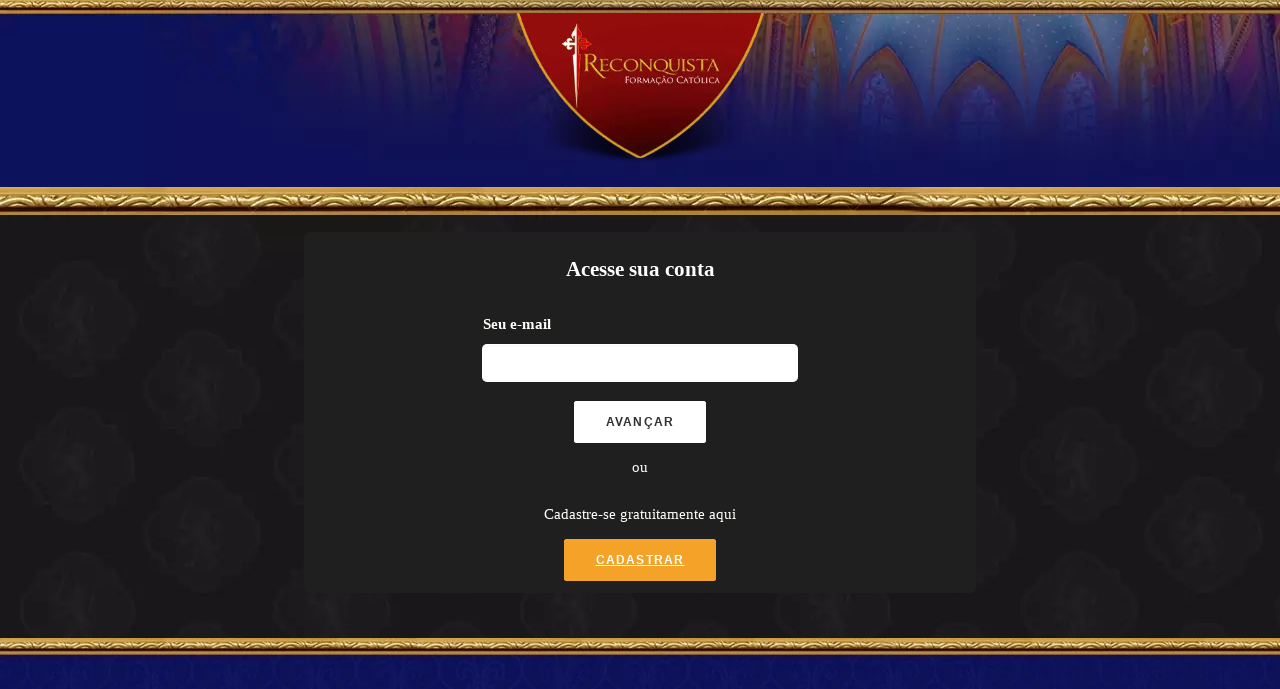

--- FILE ---
content_type: text/html
request_url: https://reconquista.arautos.org/entrar/?redirect_to=%2Faula%2Faula-40-parte-i-os-santos-intercedem-a-deus-em-nosso-favor%2F
body_size: 922
content:
<!DOCTYPE html><html lang="pt-BR"><head>
  <meta charset="utf-8">
  <title>Plataforma Reconquista Arautos do Evangelho - Reconquista Arautos</title>
  <base href="/entrar/">
  <meta name="viewport" content="width=device-width, initial-scale=1">
  <link rel="shortcut icon" href="favicon.png">
<style>@import url(https://netdna.bootstrapcdn.com/font-awesome/4.0.3/css/font-awesome.css);body{font-size:15px;}body{font-weight:400;font-family:Roboto;}.style-dark{color:#fff;}.style-dark ::-webkit-input-placeholder{color:#fff;}.style-dark ::-moz-placeholder{color:#fff;}.style-dark :-ms-input-placeholder{color:#fff;}.style-dark :-moz-placeholder{color:#fff;}.style-dark :placeholder{color:#fff;}html{font-family:sans-serif;-ms-text-size-adjust:100%;-webkit-text-size-adjust:100%;}body{margin:0;height:100%;position:absolute;width:100%;}</style><link rel="stylesheet" href="styles.aced8f6050245cc5bd4a.css" media="print" onload="this.media='all'"><noscript><link rel="stylesheet" href="styles.aced8f6050245cc5bd4a.css"></noscript></head>
<body class="style-dark" style="margin: 0px;">
  <app-root></app-root>
<script src="runtime.25bed7c77c778167c6a8.js" defer></script><script src="polyfills.98726ffd119054f90176.js" defer></script><script src="main.732eb9163713ac707c2c.js" defer></script>

<script defer src="https://static.cloudflareinsights.com/beacon.min.js/vcd15cbe7772f49c399c6a5babf22c1241717689176015" integrity="sha512-ZpsOmlRQV6y907TI0dKBHq9Md29nnaEIPlkf84rnaERnq6zvWvPUqr2ft8M1aS28oN72PdrCzSjY4U6VaAw1EQ==" data-cf-beacon='{"version":"2024.11.0","token":"59843e07bcd946149670ebef28a445b4","server_timing":{"name":{"cfCacheStatus":true,"cfEdge":true,"cfExtPri":true,"cfL4":true,"cfOrigin":true,"cfSpeedBrain":true},"location_startswith":null}}' crossorigin="anonymous"></script>
</body></html>

--- FILE ---
content_type: text/css
request_url: https://reconquista.arautos.org/entrar/styles.aced8f6050245cc5bd4a.css
body_size: 19892
content:
@import url(https://netdna.bootstrapcdn.com/font-awesome/4.0.3/css/font-awesome.css);label{font-weight:600}input,select,textarea{display:block;font-size:14px;width:100%;line-height:normal;margin:9px 0 0;padding:10px 15px;border-style:solid;border-radius:5px;font-weight:400}input:focus,select:focus,textarea:focus{border-color:#ffbb60;outline:none}.form-group{font-size:14px;line-height:1.42857143;color:#555;margin:18px 0}.btn,.btn-link{display:inline-block;font-size:12px;padding:13px 31px!important;font-style:normal!important;text-align:center;vertical-align:middle;margin-top:1px;margin-bottom:1px;cursor:pointer;background-image:none;border-style:solid;border-radius:2px;outline:none;white-space:pre-wrap;-webkit-text-stroke:0;transition:color .2s ease-in-out,background-color .2s ease-in-out,border-color .2s ease-in-out;-moz-user-select:none;-webkit-user-select:none;-ms-user-select:none}@media (max-width: 569px){.btn-link:not(input):not(.checkout-button),.btn:not(input):not(.checkout-button){transform-origin:left}.menu-accordion .btn-link:not(input):not(.checkout-button),.menu-accordion .btn:not(input):not(.checkout-button),.navbar .btn-link:not(input):not(.checkout-button),.navbar .btn:not(input):not(.checkout-button){transform:none}}.btn-link.btn-top-margin,.btn.btn-top-margin{margin-top:18px}.btn-link .fa,.btn .fa{position:relative;vertical-align:top;line-height:inherit;top:.085em}.btn-link.btn-border-animated,.btn.btn-border-animated{position:relative}.btn-link.btn-border-animated:after,.btn.btn-border-animated:after{content:"";position:absolute;border-radius:inherit;border:1px solid;border-color:inherit;top:-1px;right:-1px;bottom:-1px;left:-1px}.btn-container{display:block;margin-top:18px}.btn-container.btn-inline{display:inline-block;padding-left:9px;padding-right:9px;vertical-align:bottom;margin-top:0!important}@media (max-width: 569px){.btn-container.btn-inline{display:block;padding:0;margin-top:9px!important}}*>.btn-container:first-of-type{padding-left:0}*>.btn-container:last-of-type{padding-right:0}.btn-link{border:1px solid #0000;padding:0!important}.btn-xl{font-size:18px!important;padding:16px 47px!important}.btn-lg{font-size:15px!important;padding:14px 40px!important}.btn-sm{font-size:10px!important;padding:9px 25px!important}.btn-icon-left .fa{margin-right:9px}.btn-icon-right .fa{margin-left:9px}.btn-block{display:block;width:100%;padding-left:0!important;padding-right:0!important}input[type=button].btn-block,input[type=reset].btn-block,input[type=submit].btn-block{width:100%}.btn-square{border-radius:0!important}.btn-round{border-radius:8px!important}.btn-circle{border-radius:10em!important}.btn-shadow{box-shadow:0 4px 10px -5px #0009!important}.btn-shadow-sm.btn-shadow{box-shadow:0 4px 18px -4px #0009!important}.btn-shadow-std.btn-shadow{box-shadow:0 8px 30px -6px #0009!important}.btn-shadow-lg.btn-shadow{box-shadow:0 13px 34px -9px #0009!important}.btn-shadow-xl.btn-shadow{box-shadow:0 20px 50px -12px #0009!important}.btn-italic{font-style:italic!important}.btn-disable-hover{pointer-events:none!important}@keyframes btn-ripple-out{to{top:-12px;right:-12px;bottom:-12px;left:-12px;opacity:0}}.btn-ripple-out:after{animation-duration:.5s}.btn-ripple-out:active:after,.btn-ripple-out:focus:after,.btn-ripple-out:hover:after{animation-name:btn-ripple-out}@keyframes btn-ripple-in{to{top:-1px;right:-1px;bottom:-1px;left:-1px;opacity:1}}.btn-ripple-in:hover:after{top:-12px;right:-12px;bottom:-12px;left:-12px;opacity:0;animation-duration:1s}.btn-ripple-in:active:after,.btn-ripple-in:focus:after,.btn-ripple-in:hover:after{animation-name:btn-ripple-in}.border-width-1{border-width:1px!important}.border-width-2{border-width:2px!important}.border-width-3{border-width:3px!important}.border-width-4{border-width:4px!important}.border-width-5{border-width:5px!important}.fa-container{display:inline-block;width:100%;margin:18px 0 0}.fa-btn{cursor:pointer}.fa-stack{text-align:center;border-width:1px!important}.fa-stack.fa-squared{border-radius:0!important}.fa-stack.fa-rounded-btn{border-radius:2px!important}.icon-box{display:table;width:100%}.icon-box.icon-inline{display:inline-table;table-layout:fixed;width:auto;text-align:center;vertical-align:bottom;margin-top:0!important;padding-left:9px;padding-right:9px}.icon-box .icon-media{display:table;table-layout:fixed;vertical-align:top;height:100%}.icon-box .icon-media object{display:table-cell;vertical-align:middle}.icon-box .icon-media svg{width:100%;height:auto}.icon-box .icon-automatic-video{border:inherit;bottom:0;border-radius:inherit;background-clip:padding-box;content:"";display:block;left:0;position:absolute;right:0;text-align:center;top:0;z-index:0;transition-property:bottom,left,right,top;transition-duration:.3s;transition-timing-function:cubic-bezier(.57,.21,.69,1)}.icon-box .icon-automatic-video.btn-outline{border-style:solid;border-width:2px}.icon-box .icon-automatic-video.btn-outline .icon-automatic-video-inner-bg{opacity:.25;transition-property:opacity;transition-timing-function:cubic-bezier(.57,.21,.69,1)}.icon-box .icon-automatic-video.btn-outline .icon-automatic-video-inner-bg,.icon-box .icon-automatic-video .icon-automatic-video-outer-bg{bottom:0;border-radius:inherit;background-clip:padding-box;content:"";display:block;left:0;position:absolute;right:0;text-align:center;top:0;z-index:0;transition-duration:.3s}.icon-box .icon-automatic-video .icon-automatic-video-outer-bg{opacity:.1;transition-property:box-shadow,opacity;transition-timing-function:cubic-bezier(.57,.21,.69,1)}.icon-box .icon-automatic-video.btn-shadow{box-shadow:none!important}:hover.icon-box .icon-automatic-video{bottom:-10%;left:-10%;right:-10%;top:-10%}:hover.icon-box .icon-automatic-video .icon-automatic-video-inner-bg{opacity:.5}:hover.icon-box .icon-automatic-video .icon-automatic-video-outer-bg{opacity:.15}.icon-box .fa-stack.icon-animated{border:0}.icon-box .fa-stack.icon-animated i{font-size:.7em;position:relative;top:-.15em;z-index:1}.icon-box.absolute-center{left:0;margin-top:0!important;position:absolute!important;z-index:1;text-align:center;display:table-cell;top:50%}.icon-box.absolute-center .icon-box-icon{margin-top:0!important;top:50%!important;position:absolute;transform:translate(-50%,-50%);left:50%;text-align:center;width:auto}div>.icon-box:first-child{padding-left:0!important}div>.icon-box:last-child{padding-right:0!important}.icon-box-top{table-layout:fixed}.icon-box-top .fa-container{margin-top:0}.icon-box-heading>*{line-height:1.5em}.icon-box-left .icon-box-content,.icon-box-left .icon-box-icon,.icon-box-right .icon-box-content,.icon-box-right .icon-box-icon{display:table-cell;vertical-align:top}.icon-box-left .icon-box-icon,.icon-box-right .icon-box-icon{width:1px}.icon-box-left .icon-box-heading,.icon-box-right .icon-box-heading{display:table;table-layout:fixed;width:100%;margin-top:2px!important;margin-bottom:2px!important}.icon-box-left .icon-box-heading>*,.icon-box-right .icon-box-heading>*{display:table-cell;vertical-align:middle;margin-top:0}.icon-box-left .fa-1x,.icon-box-right .fa-1x{line-height:2.5em}.icon-box-left .icon-box-fa-2x,.icon-box-right .icon-box-fa-2x{height:2em}.icon-box-left .icon-box-fa-3x,.icon-box-right .icon-box-fa-3x{height:3em}.icon-box-left .icon-box-fa-4x,.icon-box-right .icon-box-fa-4x{height:4em}.icon-box-left .icon-box-fa-5x,.icon-box-right .icon-box-fa-5x{height:5em}.icon-box-left .icon-box-fa-1x-back,.icon-box-right .icon-box-fa-1x-back{height:2.5em}.icon-box-left .icon-box-fa-2x-back,.icon-box-right .icon-box-fa-2x-back{height:5em}.icon-box-left .icon-box-fa-3x-back,.icon-box-right .icon-box-fa-3x-back{height:7em}.icon-box-left .icon-box-fa-4x-back,.icon-box-right .icon-box-fa-4x-back{height:10em}.icon-box-left .icon-box-fa-5x-back,.icon-box-right .icon-box-fa-5x-back{height:12em}.icon-box-left .icon-box-content{padding-left:18px}@media (min-width: 960px){.icon-box-left .icon-box-content{padding-left:36px}}.icon-box-left .icon-box-content:not(.add-margin) p{margin-top:0}.icon-box-right .icon-box-content{padding-right:18px}@media (min-width: 960px){.icon-box-right .icon-box-content{padding-right:36px}}.icon-box-right .icon-box-content:not(.add-margin) p{margin-top:0}.icon-expand .icon-box-content,.icon-expand .icon-box-icon{width:50%}.style-transparent-bg{background-color:initial}.btn-transparent{color:#fff!important}.btn-transparent,.btn-transparent.btn-flat:active,.btn-transparent.btn-flat:not(.btn-hover-nobg):focus,.btn-transparent.btn-flat:not(.btn-hover-nobg):hover,.btn-transparent:active,.btn-transparent:not(.btn-hover-nobg):not(.icon-animated):focus,.btn-transparent:not(.btn-hover-nobg):not(.icon-animated):hover{background-color:initial!important;border-color:#0000!important}.btn-transparent:active,.btn-transparent:not(.btn-flat):not(.btn-hover-nobg):not(.icon-animated):not(.btn-text-skin):focus,.btn-transparent:not(.btn-flat):not(.btn-hover-nobg):not(.icon-animated):not(.btn-text-skin):hover{color:#0000!important}.btn-transparent.btn-outline{background-color:initial!important;border-color:#0000!important}.btn-transparent.btn-outline:not(.btn-text-skin){color:#0000!important}.btn-transparent.btn-outline:not(.btn-hover-nobg):focus,.btn-transparent.btn-outline:not(.btn-hover-nobg):hover,btn-transparent.btn-outline:active{background-color:initial!important;border-color:#0000!important}.btn-transparent.btn-outline:not(.btn-hover-nobg):not(.btn-text-skin):not(.icon-animated):focus,.btn-transparent.btn-outline:not(.btn-hover-nobg):not(.btn-text-skin):not(.icon-animated):hover,btn-transparent.btn-outline:active{color:#fff!important}.style-light .btn-transparent.btn-text-skin.btn-outline,.style-light .btn-transparent.btn-text-skin:not(.btn-outline):hover{color:#303133!important}.style-light .btn-transparent.btn-text-skin.btn-outline:hover{color:#fff!important}.text-transparent-color{color:#0000!important;fill:#0000!important}.border-transparent-color{border-color:#0000!important}.tmb-overlay-gradient-bottom .style-transparent-bg:not(.tmb-term-evidence),.tmb-overlay-gradient-top .style-transparent-bg{background-color:initial!important}.style-color-jevc-bg{background-color:#000}.btn-color-jevc{color:#fff!important;background-color:#000!important;border-color:#000!important}.btn-color-jevc:active,.btn-color-jevc:not(.btn-hover-nobg):not(.icon-animated):focus,.btn-color-jevc:not(.btn-hover-nobg):not(.icon-animated):hover{background-color:initial!important;border-color:#000!important}.btn-color-jevc.btn-flat:active,.btn-color-jevc.btn-flat:not(.btn-hover-nobg):focus,.btn-color-jevc.btn-flat:not(.btn-hover-nobg):hover{background-color:#000!important;border-color:#000!important}.btn-color-jevc:active,.btn-color-jevc:not(.btn-flat):not(.btn-hover-nobg):not(.icon-animated):not(.btn-text-skin):focus,.btn-color-jevc:not(.btn-flat):not(.btn-hover-nobg):not(.icon-animated):not(.btn-text-skin):hover{color:#000!important}.btn-color-jevc.btn-outline{background-color:initial!important;border-color:#000!important}.btn-color-jevc.btn-outline:not(.btn-text-skin){color:#000!important}.btn-color-jevc.btn-outline:not(.btn-hover-nobg):focus,.btn-color-jevc.btn-outline:not(.btn-hover-nobg):hover,btn-color-jevc.btn-outline:active{background-color:#000!important;border-color:#000!important}.btn-color-jevc.btn-outline:not(.btn-hover-nobg):not(.btn-text-skin):not(.icon-animated):focus,.btn-color-jevc.btn-outline:not(.btn-hover-nobg):not(.btn-text-skin):not(.icon-animated):hover,btn-color-jevc.btn-outline:active{color:#fff!important}.style-light .btn-color-jevc.btn-text-skin.btn-outline,.style-light .btn-color-jevc.btn-text-skin:not(.btn-outline):hover{color:#303133!important}.style-light .btn-color-jevc.btn-text-skin.btn-outline:hover{color:#fff!important}.text-color-jevc-color{color:#000!important;fill:#000!important}.border-color-jevc-color{border-color:#000!important}.tmb-overlay-gradient-top .style-color-jevc-bg{background-color:initial!important;background-image:linear-gradient(180deg,#000 0,#0000 50%)!important}.tmb-overlay-gradient-bottom .style-color-jevc-bg:not(.tmb-term-evidence){background-color:initial!important;background-image:linear-gradient(0deg,#000 0,#0000 50%)!important}.style-color-nhtu-bg{background-color:#101213}.btn-color-nhtu{color:#fff!important;background-color:#101213!important;border-color:#101213!important}.btn-color-nhtu:active,.btn-color-nhtu:not(.btn-hover-nobg):not(.icon-animated):focus,.btn-color-nhtu:not(.btn-hover-nobg):not(.icon-animated):hover{background-color:initial!important;border-color:#101213!important}.btn-color-nhtu.btn-flat:active,.btn-color-nhtu.btn-flat:not(.btn-hover-nobg):focus,.btn-color-nhtu.btn-flat:not(.btn-hover-nobg):hover{background-color:#030506!important;border-color:#030506!important}.btn-color-nhtu:active,.btn-color-nhtu:not(.btn-flat):not(.btn-hover-nobg):not(.icon-animated):not(.btn-text-skin):focus,.btn-color-nhtu:not(.btn-flat):not(.btn-hover-nobg):not(.icon-animated):not(.btn-text-skin):hover{color:#101213!important}.btn-color-nhtu.btn-outline{background-color:initial!important;border-color:#101213!important}.btn-color-nhtu.btn-outline:not(.btn-text-skin){color:#101213!important}.btn-color-nhtu.btn-outline:not(.btn-hover-nobg):focus,.btn-color-nhtu.btn-outline:not(.btn-hover-nobg):hover,btn-color-nhtu.btn-outline:active{background-color:#101213!important;border-color:#101213!important}.btn-color-nhtu.btn-outline:not(.btn-hover-nobg):not(.btn-text-skin):not(.icon-animated):focus,.btn-color-nhtu.btn-outline:not(.btn-hover-nobg):not(.btn-text-skin):not(.icon-animated):hover,btn-color-nhtu.btn-outline:active{color:#fff!important}.style-light .btn-color-nhtu.btn-text-skin.btn-outline,.style-light .btn-color-nhtu.btn-text-skin:not(.btn-outline):hover{color:#303133!important}.style-light .btn-color-nhtu.btn-text-skin.btn-outline:hover{color:#fff!important}.text-color-nhtu-color{color:#101213!important;fill:#101213!important}.border-color-nhtu-color{border-color:#101213!important}.tmb-overlay-gradient-top .style-color-nhtu-bg{background-color:initial!important;background-image:linear-gradient(180deg,#101213 0,#10121300 50%)!important}.tmb-overlay-gradient-bottom .style-color-nhtu-bg:not(.tmb-term-evidence){background-color:initial!important;background-image:linear-gradient(0deg,#101213 0,#10121300 50%)!important}.style-color-wayh-bg{background-color:#141618}.btn-color-wayh{color:#fff!important;background-color:#141618!important;border-color:#141618!important}.btn-color-wayh:active,.btn-color-wayh:not(.btn-hover-nobg):not(.icon-animated):focus,.btn-color-wayh:not(.btn-hover-nobg):not(.icon-animated):hover{background-color:initial!important;border-color:#141618!important}.btn-color-wayh.btn-flat:active,.btn-color-wayh.btn-flat:not(.btn-hover-nobg):focus,.btn-color-wayh.btn-flat:not(.btn-hover-nobg):hover{background-color:#07090b!important;border-color:#07090b!important}.btn-color-wayh:active,.btn-color-wayh:not(.btn-flat):not(.btn-hover-nobg):not(.icon-animated):not(.btn-text-skin):focus,.btn-color-wayh:not(.btn-flat):not(.btn-hover-nobg):not(.icon-animated):not(.btn-text-skin):hover{color:#141618!important}.btn-color-wayh.btn-outline{background-color:initial!important;border-color:#141618!important}.btn-color-wayh.btn-outline:not(.btn-text-skin){color:#141618!important}.btn-color-wayh.btn-outline:not(.btn-hover-nobg):focus,.btn-color-wayh.btn-outline:not(.btn-hover-nobg):hover,btn-color-wayh.btn-outline:active{background-color:#141618!important;border-color:#141618!important}.btn-color-wayh.btn-outline:not(.btn-hover-nobg):not(.btn-text-skin):not(.icon-animated):focus,.btn-color-wayh.btn-outline:not(.btn-hover-nobg):not(.btn-text-skin):not(.icon-animated):hover,btn-color-wayh.btn-outline:active{color:#fff!important}.style-light .btn-color-wayh.btn-text-skin.btn-outline,.style-light .btn-color-wayh.btn-text-skin:not(.btn-outline):hover{color:#303133!important}.style-light .btn-color-wayh.btn-text-skin.btn-outline:hover{color:#fff!important}.text-color-wayh-color{color:#141618!important;fill:#141618!important}.border-color-wayh-color{border-color:#141618!important}.tmb-overlay-gradient-top .style-color-wayh-bg{background-color:initial!important;background-image:linear-gradient(180deg,#141618 0,#14161800 50%)!important}.tmb-overlay-gradient-bottom .style-color-wayh-bg:not(.tmb-term-evidence){background-color:initial!important;background-image:linear-gradient(0deg,#141618 0,#14161800 50%)!important}.style-color-rgdb-bg{background-color:#1b1d1f}.btn-color-rgdb{color:#fff!important;background-color:#1b1d1f!important;border-color:#1b1d1f!important}.btn-color-rgdb:active,.btn-color-rgdb:not(.btn-hover-nobg):not(.icon-animated):focus,.btn-color-rgdb:not(.btn-hover-nobg):not(.icon-animated):hover{background-color:initial!important;border-color:#1b1d1f!important}.btn-color-rgdb.btn-flat:active,.btn-color-rgdb.btn-flat:not(.btn-hover-nobg):focus,.btn-color-rgdb.btn-flat:not(.btn-hover-nobg):hover{background-color:#0e1012!important;border-color:#0e1012!important}.btn-color-rgdb:active,.btn-color-rgdb:not(.btn-flat):not(.btn-hover-nobg):not(.icon-animated):not(.btn-text-skin):focus,.btn-color-rgdb:not(.btn-flat):not(.btn-hover-nobg):not(.icon-animated):not(.btn-text-skin):hover{color:#1b1d1f!important}.btn-color-rgdb.btn-outline{background-color:initial!important;border-color:#1b1d1f!important}.btn-color-rgdb.btn-outline:not(.btn-text-skin){color:#1b1d1f!important}.btn-color-rgdb.btn-outline:not(.btn-hover-nobg):focus,.btn-color-rgdb.btn-outline:not(.btn-hover-nobg):hover,btn-color-rgdb.btn-outline:active{background-color:#1b1d1f!important;border-color:#1b1d1f!important}.btn-color-rgdb.btn-outline:not(.btn-hover-nobg):not(.btn-text-skin):not(.icon-animated):focus,.btn-color-rgdb.btn-outline:not(.btn-hover-nobg):not(.btn-text-skin):not(.icon-animated):hover,btn-color-rgdb.btn-outline:active{color:#fff!important}.style-light .btn-color-rgdb.btn-text-skin.btn-outline,.style-light .btn-color-rgdb.btn-text-skin:not(.btn-outline):hover{color:#303133!important}.style-light .btn-color-rgdb.btn-text-skin.btn-outline:hover{color:#fff!important}.text-color-rgdb-color{color:#1b1d1f!important;fill:#1b1d1f!important}.border-color-rgdb-color{border-color:#1b1d1f!important}.tmb-overlay-gradient-top .style-color-rgdb-bg{background-color:initial!important;background-image:linear-gradient(180deg,#1b1d1f 0,#1b1d1f00 50%)!important}.tmb-overlay-gradient-bottom .style-color-rgdb-bg:not(.tmb-term-evidence){background-color:initial!important;background-image:linear-gradient(0deg,#1b1d1f 0,#1b1d1f00 50%)!important}.style-color-prif-bg{background-color:#303133}.btn-color-prif{color:#fff!important;background-color:#303133!important;border-color:#303133!important}.btn-color-prif:active,.btn-color-prif:not(.btn-hover-nobg):not(.icon-animated):focus,.btn-color-prif:not(.btn-hover-nobg):not(.icon-animated):hover{background-color:initial!important;border-color:#303133!important}.btn-color-prif.btn-flat:active,.btn-color-prif.btn-flat:not(.btn-hover-nobg):focus,.btn-color-prif.btn-flat:not(.btn-hover-nobg):hover{background-color:#232426!important;border-color:#232426!important}.btn-color-prif:active,.btn-color-prif:not(.btn-flat):not(.btn-hover-nobg):not(.icon-animated):not(.btn-text-skin):focus,.btn-color-prif:not(.btn-flat):not(.btn-hover-nobg):not(.icon-animated):not(.btn-text-skin):hover{color:#303133!important}.btn-color-prif.btn-outline{background-color:initial!important;border-color:#303133!important}.btn-color-prif.btn-outline:not(.btn-text-skin){color:#303133!important}.btn-color-prif.btn-outline:not(.btn-hover-nobg):focus,.btn-color-prif.btn-outline:not(.btn-hover-nobg):hover,btn-color-prif.btn-outline:active{background-color:#303133!important;border-color:#303133!important}.btn-color-prif.btn-outline:not(.btn-hover-nobg):not(.btn-text-skin):not(.icon-animated):focus,.btn-color-prif.btn-outline:not(.btn-hover-nobg):not(.btn-text-skin):not(.icon-animated):hover,btn-color-prif.btn-outline:active{color:#fff!important}.style-light .btn-color-prif.btn-text-skin.btn-outline,.style-light .btn-color-prif.btn-text-skin:not(.btn-outline):hover{color:#303133!important}.style-light .btn-color-prif.btn-text-skin.btn-outline:hover{color:#fff!important}.text-color-prif-color{color:#303133!important;fill:#303133!important}.border-color-prif-color{border-color:#303133!important}.tmb-overlay-gradient-top .style-color-prif-bg{background-color:initial!important;background-image:linear-gradient(180deg,#303133 0,#30313300 50%)!important}.tmb-overlay-gradient-bottom .style-color-prif-bg:not(.tmb-term-evidence){background-color:initial!important;background-image:linear-gradient(0deg,#303133 0,#30313300 50%)!important}.style-color-xsdn-bg{background-color:#fff}.btn-color-xsdn{color:#fff!important;background-color:#fff!important;border-color:#fff!important}.btn-color-xsdn:active,.btn-color-xsdn:not(.btn-hover-nobg):not(.icon-animated):focus,.btn-color-xsdn:not(.btn-hover-nobg):not(.icon-animated):hover{background-color:initial!important;border-color:#fff!important}.btn-color-xsdn.btn-flat:active,.btn-color-xsdn.btn-flat:not(.btn-hover-nobg):focus,.btn-color-xsdn.btn-flat:not(.btn-hover-nobg):hover{background-color:#f2f2f2!important;border-color:#f2f2f2!important}.btn-color-xsdn:active,.btn-color-xsdn:not(.btn-flat):not(.btn-hover-nobg):not(.icon-animated):not(.btn-text-skin):focus,.btn-color-xsdn:not(.btn-flat):not(.btn-hover-nobg):not(.icon-animated):not(.btn-text-skin):hover{color:#fff!important}.btn-color-xsdn.btn-outline{background-color:initial!important;border-color:#fff!important}.btn-color-xsdn.btn-outline:not(.btn-text-skin){color:#fff!important}.btn-color-xsdn.btn-outline:not(.btn-hover-nobg):focus,.btn-color-xsdn.btn-outline:not(.btn-hover-nobg):hover,btn-color-xsdn.btn-outline:active{background-color:#fff!important;border-color:#fff!important}.btn-color-xsdn.btn-outline:not(.btn-hover-nobg):not(.btn-text-skin):not(.icon-animated):focus,.btn-color-xsdn.btn-outline:not(.btn-hover-nobg):not(.btn-text-skin):not(.icon-animated):hover,btn-color-xsdn.btn-outline:active{color:#fff!important}.style-light .btn-color-xsdn.btn-text-skin.btn-outline,.style-light .btn-color-xsdn.btn-text-skin:not(.btn-outline):hover{color:#303133!important}.style-light .btn-color-xsdn.btn-text-skin.btn-outline:hover{color:#fff!important}.text-color-xsdn-color{color:#fff!important;fill:#fff!important}.border-color-xsdn-color{border-color:#fff!important}.tmb-overlay-gradient-top .style-color-xsdn-bg{background-color:initial!important;background-image:linear-gradient(180deg,#fff 0,#fff0 50%)!important}.tmb-overlay-gradient-bottom .style-color-xsdn-bg:not(.tmb-term-evidence){background-color:initial!important;background-image:linear-gradient(0deg,#fff 0,#fff0 50%)!important}.style-color-lxmt-bg{background-color:#f7f7f7}.btn-color-lxmt{color:#fff!important;background-color:#f7f7f7!important;border-color:#f7f7f7!important}.btn-color-lxmt:active,.btn-color-lxmt:not(.btn-hover-nobg):not(.icon-animated):focus,.btn-color-lxmt:not(.btn-hover-nobg):not(.icon-animated):hover{background-color:initial!important;border-color:#f7f7f7!important}.btn-color-lxmt.btn-flat:active,.btn-color-lxmt.btn-flat:not(.btn-hover-nobg):focus,.btn-color-lxmt.btn-flat:not(.btn-hover-nobg):hover{background-color:#eaeaea!important;border-color:#eaeaea!important}.btn-color-lxmt:active,.btn-color-lxmt:not(.btn-flat):not(.btn-hover-nobg):not(.icon-animated):not(.btn-text-skin):focus,.btn-color-lxmt:not(.btn-flat):not(.btn-hover-nobg):not(.icon-animated):not(.btn-text-skin):hover{color:#f7f7f7!important}.btn-color-lxmt.btn-outline{background-color:initial!important;border-color:#f7f7f7!important}.btn-color-lxmt.btn-outline:not(.btn-text-skin){color:#f7f7f7!important}.btn-color-lxmt.btn-outline:not(.btn-hover-nobg):focus,.btn-color-lxmt.btn-outline:not(.btn-hover-nobg):hover,btn-color-lxmt.btn-outline:active{background-color:#f7f7f7!important;border-color:#f7f7f7!important}.btn-color-lxmt.btn-outline:not(.btn-hover-nobg):not(.btn-text-skin):not(.icon-animated):focus,.btn-color-lxmt.btn-outline:not(.btn-hover-nobg):not(.btn-text-skin):not(.icon-animated):hover,btn-color-lxmt.btn-outline:active{color:#fff!important}.style-light .btn-color-lxmt.btn-text-skin.btn-outline,.style-light .btn-color-lxmt.btn-text-skin:not(.btn-outline):hover{color:#303133!important}.style-light .btn-color-lxmt.btn-text-skin.btn-outline:hover{color:#fff!important}.text-color-lxmt-color{color:#f7f7f7!important;fill:#f7f7f7!important}.border-color-lxmt-color{border-color:#f7f7f7!important}.tmb-overlay-gradient-top .style-color-lxmt-bg{background-color:initial!important;background-image:linear-gradient(180deg,#f7f7f7 0,#f7f7f700 50%)!important}.tmb-overlay-gradient-bottom .style-color-lxmt-bg:not(.tmb-term-evidence){background-color:initial!important;background-image:linear-gradient(0deg,#f7f7f7 0,#f7f7f700 50%)!important}.style-color-gyho-bg{background-color:#eaeaea}.btn-color-gyho{color:#fff!important;background-color:#eaeaea!important;border-color:#eaeaea!important}.btn-color-gyho:active,.btn-color-gyho:not(.btn-hover-nobg):not(.icon-animated):focus,.btn-color-gyho:not(.btn-hover-nobg):not(.icon-animated):hover{background-color:initial!important;border-color:#eaeaea!important}.btn-color-gyho.btn-flat:active,.btn-color-gyho.btn-flat:not(.btn-hover-nobg):focus,.btn-color-gyho.btn-flat:not(.btn-hover-nobg):hover{background-color:#ddd!important;border-color:#ddd!important}.btn-color-gyho:active,.btn-color-gyho:not(.btn-flat):not(.btn-hover-nobg):not(.icon-animated):not(.btn-text-skin):focus,.btn-color-gyho:not(.btn-flat):not(.btn-hover-nobg):not(.icon-animated):not(.btn-text-skin):hover{color:#eaeaea!important}.btn-color-gyho.btn-outline{background-color:initial!important;border-color:#eaeaea!important}.btn-color-gyho.btn-outline:not(.btn-text-skin){color:#eaeaea!important}.btn-color-gyho.btn-outline:not(.btn-hover-nobg):focus,.btn-color-gyho.btn-outline:not(.btn-hover-nobg):hover,btn-color-gyho.btn-outline:active{background-color:#eaeaea!important;border-color:#eaeaea!important}.btn-color-gyho.btn-outline:not(.btn-hover-nobg):not(.btn-text-skin):not(.icon-animated):focus,.btn-color-gyho.btn-outline:not(.btn-hover-nobg):not(.btn-text-skin):not(.icon-animated):hover,btn-color-gyho.btn-outline:active{color:#fff!important}.style-light .btn-color-gyho.btn-text-skin.btn-outline,.style-light .btn-color-gyho.btn-text-skin:not(.btn-outline):hover{color:#303133!important}.style-light .btn-color-gyho.btn-text-skin.btn-outline:hover{color:#fff!important}.text-color-gyho-color{color:#eaeaea!important;fill:#eaeaea!important}.border-color-gyho-color{border-color:#eaeaea!important}.tmb-overlay-gradient-top .style-color-gyho-bg{background-color:initial!important;background-image:linear-gradient(180deg,#eaeaea 0,#eaeaea00 50%)!important}.tmb-overlay-gradient-bottom .style-color-gyho-bg:not(.tmb-term-evidence){background-color:initial!important;background-image:linear-gradient(0deg,#eaeaea 0,#eaeaea00 50%)!important}.style-color-uydo-bg{background-color:#ddd}.btn-color-uydo{color:#fff!important;background-color:#ddd!important;border-color:#ddd!important}.btn-color-uydo:active,.btn-color-uydo:not(.btn-hover-nobg):not(.icon-animated):focus,.btn-color-uydo:not(.btn-hover-nobg):not(.icon-animated):hover{background-color:initial!important;border-color:#ddd!important}.btn-color-uydo.btn-flat:active,.btn-color-uydo.btn-flat:not(.btn-hover-nobg):focus,.btn-color-uydo.btn-flat:not(.btn-hover-nobg):hover{background-color:#d0d0d0!important;border-color:#d0d0d0!important}.btn-color-uydo:active,.btn-color-uydo:not(.btn-flat):not(.btn-hover-nobg):not(.icon-animated):not(.btn-text-skin):focus,.btn-color-uydo:not(.btn-flat):not(.btn-hover-nobg):not(.icon-animated):not(.btn-text-skin):hover{color:#ddd!important}.btn-color-uydo.btn-outline{background-color:initial!important;border-color:#ddd!important}.btn-color-uydo.btn-outline:not(.btn-text-skin){color:#ddd!important}.btn-color-uydo.btn-outline:not(.btn-hover-nobg):focus,.btn-color-uydo.btn-outline:not(.btn-hover-nobg):hover,btn-color-uydo.btn-outline:active{background-color:#ddd!important;border-color:#ddd!important}.btn-color-uydo.btn-outline:not(.btn-hover-nobg):not(.btn-text-skin):not(.icon-animated):focus,.btn-color-uydo.btn-outline:not(.btn-hover-nobg):not(.btn-text-skin):not(.icon-animated):hover,btn-color-uydo.btn-outline:active{color:#fff!important}.style-light .btn-color-uydo.btn-text-skin.btn-outline,.style-light .btn-color-uydo.btn-text-skin:not(.btn-outline):hover{color:#303133!important}.style-light .btn-color-uydo.btn-text-skin.btn-outline:hover{color:#fff!important}.text-color-uydo-color{color:#ddd!important;fill:#ddd!important}.border-color-uydo-color{border-color:#ddd!important}.tmb-overlay-gradient-top .style-color-uydo-bg{background-color:initial!important;background-image:linear-gradient(180deg,#ddd 0,#ddd0 50%)!important}.tmb-overlay-gradient-bottom .style-color-uydo-bg:not(.tmb-term-evidence){background-color:initial!important;background-image:linear-gradient(0deg,#ddd 0,#ddd0 50%)!important}.style-color-wvjs-bg{background-color:#777}.btn-color-wvjs{color:#fff!important;background-color:#777!important;border-color:#777!important}.btn-color-wvjs:active,.btn-color-wvjs:not(.btn-hover-nobg):not(.icon-animated):focus,.btn-color-wvjs:not(.btn-hover-nobg):not(.icon-animated):hover{background-color:initial!important;border-color:#777!important}.btn-color-wvjs.btn-flat:active,.btn-color-wvjs.btn-flat:not(.btn-hover-nobg):focus,.btn-color-wvjs.btn-flat:not(.btn-hover-nobg):hover{background-color:#6a6a6a!important;border-color:#6a6a6a!important}.btn-color-wvjs:active,.btn-color-wvjs:not(.btn-flat):not(.btn-hover-nobg):not(.icon-animated):not(.btn-text-skin):focus,.btn-color-wvjs:not(.btn-flat):not(.btn-hover-nobg):not(.icon-animated):not(.btn-text-skin):hover{color:#777!important}.btn-color-wvjs.btn-outline{background-color:initial!important;border-color:#777!important}.btn-color-wvjs.btn-outline:not(.btn-text-skin){color:#777!important}.btn-color-wvjs.btn-outline:not(.btn-hover-nobg):focus,.btn-color-wvjs.btn-outline:not(.btn-hover-nobg):hover,btn-color-wvjs.btn-outline:active{background-color:#777!important;border-color:#777!important}.btn-color-wvjs.btn-outline:not(.btn-hover-nobg):not(.btn-text-skin):not(.icon-animated):focus,.btn-color-wvjs.btn-outline:not(.btn-hover-nobg):not(.btn-text-skin):not(.icon-animated):hover,btn-color-wvjs.btn-outline:active{color:#fff!important}.style-light .btn-color-wvjs.btn-text-skin.btn-outline,.style-light .btn-color-wvjs.btn-text-skin:not(.btn-outline):hover{color:#303133!important}.style-light .btn-color-wvjs.btn-text-skin.btn-outline:hover{color:#fff!important}.text-color-wvjs-color{color:#777!important;fill:#777!important}.border-color-wvjs-color{border-color:#777!important}.tmb-overlay-gradient-top .style-color-wvjs-bg{background-color:initial!important;background-image:linear-gradient(180deg,#777 0,#7770 50%)!important}.tmb-overlay-gradient-bottom .style-color-wvjs-bg:not(.tmb-term-evidence){background-color:initial!important;background-image:linear-gradient(0deg,#777 0,#7770 50%)!important}.style-color-vyce-bg{background-color:#0cb4ce}.btn-color-vyce{color:#fff!important;background-color:#0cb4ce!important;border-color:#0cb4ce!important}.btn-color-vyce:active,.btn-color-vyce:not(.btn-hover-nobg):not(.icon-animated):focus,.btn-color-vyce:not(.btn-hover-nobg):not(.icon-animated):hover{background-color:initial!important;border-color:#0cb4ce!important}.btn-color-vyce.btn-flat:active,.btn-color-vyce.btn-flat:not(.btn-hover-nobg):focus,.btn-color-vyce.btn-flat:not(.btn-hover-nobg):hover{background-color:#00a7c1!important;border-color:#00a7c1!important}.btn-color-vyce:active,.btn-color-vyce:not(.btn-flat):not(.btn-hover-nobg):not(.icon-animated):not(.btn-text-skin):focus,.btn-color-vyce:not(.btn-flat):not(.btn-hover-nobg):not(.icon-animated):not(.btn-text-skin):hover{color:#0cb4ce!important}.btn-color-vyce.btn-outline{background-color:initial!important;border-color:#0cb4ce!important}.btn-color-vyce.btn-outline:not(.btn-text-skin){color:#0cb4ce!important}.btn-color-vyce.btn-outline:not(.btn-hover-nobg):focus,.btn-color-vyce.btn-outline:not(.btn-hover-nobg):hover,btn-color-vyce.btn-outline:active{background-color:#0cb4ce!important;border-color:#0cb4ce!important}.btn-color-vyce.btn-outline:not(.btn-hover-nobg):not(.btn-text-skin):not(.icon-animated):focus,.btn-color-vyce.btn-outline:not(.btn-hover-nobg):not(.btn-text-skin):not(.icon-animated):hover,btn-color-vyce.btn-outline:active{color:#fff!important}.style-light .btn-color-vyce.btn-text-skin.btn-outline,.style-light .btn-color-vyce.btn-text-skin:not(.btn-outline):hover{color:#303133!important}.style-light .btn-color-vyce.btn-text-skin.btn-outline:hover{color:#fff!important}.text-color-vyce-color{color:#0cb4ce!important;fill:#0cb4ce!important}.border-color-vyce-color{border-color:#0cb4ce!important}.tmb-overlay-gradient-top .style-color-vyce-bg{background-color:initial!important;background-image:linear-gradient(180deg,#0cb4ce 0,#0cb4ce00 50%)!important}.tmb-overlay-gradient-bottom .style-color-vyce-bg:not(.tmb-term-evidence){background-color:initial!important;background-image:linear-gradient(0deg,#0cb4ce 0,#0cb4ce00 50%)!important}.style-color-210407-bg{background-color:#006cff}.btn-color-210407{color:#fff!important;background-color:#006cff!important;border-color:#006cff!important}.btn-color-210407:active,.btn-color-210407:not(.btn-hover-nobg):not(.icon-animated):focus,.btn-color-210407:not(.btn-hover-nobg):not(.icon-animated):hover{background-color:initial!important;border-color:#006cff!important}.btn-color-210407.btn-flat:active,.btn-color-210407.btn-flat:not(.btn-hover-nobg):focus,.btn-color-210407.btn-flat:not(.btn-hover-nobg):hover{background-color:#005ff2!important;border-color:#005ff2!important}.btn-color-210407:active,.btn-color-210407:not(.btn-flat):not(.btn-hover-nobg):not(.icon-animated):not(.btn-text-skin):focus,.btn-color-210407:not(.btn-flat):not(.btn-hover-nobg):not(.icon-animated):not(.btn-text-skin):hover{color:#006cff!important}.btn-color-210407.btn-outline{background-color:initial!important;border-color:#006cff!important}.btn-color-210407.btn-outline:not(.btn-text-skin){color:#006cff!important}.btn-color-210407.btn-outline:not(.btn-hover-nobg):focus,.btn-color-210407.btn-outline:not(.btn-hover-nobg):hover,btn-color-210407.btn-outline:active{background-color:#006cff!important;border-color:#006cff!important}.btn-color-210407.btn-outline:not(.btn-hover-nobg):not(.btn-text-skin):not(.icon-animated):focus,.btn-color-210407.btn-outline:not(.btn-hover-nobg):not(.btn-text-skin):not(.icon-animated):hover,btn-color-210407.btn-outline:active{color:#fff!important}.style-light .btn-color-210407.btn-text-skin.btn-outline,.style-light .btn-color-210407.btn-text-skin:not(.btn-outline):hover{color:#303133!important}.style-light .btn-color-210407.btn-text-skin.btn-outline:hover{color:#fff!important}.text-color-210407-color{color:#006cff!important;fill:#006cff!important}.border-color-210407-color{border-color:#006cff!important}.tmb-overlay-gradient-top .style-color-210407-bg{background-color:initial!important;background-image:linear-gradient(180deg,#006cff 0,#006cff00 50%)!important}.tmb-overlay-gradient-bottom .style-color-210407-bg:not(.tmb-term-evidence){background-color:initial!important;background-image:linear-gradient(0deg,#006cff 0,#006cff00 50%)!important}.style-color-189135-bg{background-color:#0d1158}.btn-color-189135{color:#fff!important;background-color:#0d1158!important;border-color:#0d1158!important}.btn-color-189135:active,.btn-color-189135:not(.btn-hover-nobg):not(.icon-animated):focus,.btn-color-189135:not(.btn-hover-nobg):not(.icon-animated):hover{background-color:initial!important;border-color:#0d1158!important}.btn-color-189135.btn-flat:active,.btn-color-189135.btn-flat:not(.btn-hover-nobg):focus,.btn-color-189135.btn-flat:not(.btn-hover-nobg):hover{background-color:#00044b!important;border-color:#00044b!important}.btn-color-189135:active,.btn-color-189135:not(.btn-flat):not(.btn-hover-nobg):not(.icon-animated):not(.btn-text-skin):focus,.btn-color-189135:not(.btn-flat):not(.btn-hover-nobg):not(.icon-animated):not(.btn-text-skin):hover{color:#0d1158!important}.btn-color-189135.btn-outline{background-color:initial!important;border-color:#0d1158!important}.btn-color-189135.btn-outline:not(.btn-text-skin){color:#0d1158!important}.btn-color-189135.btn-outline:not(.btn-hover-nobg):focus,.btn-color-189135.btn-outline:not(.btn-hover-nobg):hover,btn-color-189135.btn-outline:active{background-color:#0d1158!important;border-color:#0d1158!important}.btn-color-189135.btn-outline:not(.btn-hover-nobg):not(.btn-text-skin):not(.icon-animated):focus,.btn-color-189135.btn-outline:not(.btn-hover-nobg):not(.btn-text-skin):not(.icon-animated):hover,btn-color-189135.btn-outline:active{color:#fff!important}.style-light .btn-color-189135.btn-text-skin.btn-outline,.style-light .btn-color-189135.btn-text-skin:not(.btn-outline):hover{color:#303133!important}.style-light .btn-color-189135.btn-text-skin.btn-outline:hover{color:#fff!important}.text-color-189135-color{color:#0d1158!important;fill:#0d1158!important}.border-color-189135-color{border-color:#0d1158!important}.tmb-overlay-gradient-top .style-color-189135-bg{background-color:initial!important;background-image:linear-gradient(180deg,#0d1158 0,#0d115800 50%)!important}.tmb-overlay-gradient-bottom .style-color-189135-bg:not(.tmb-term-evidence){background-color:initial!important;background-image:linear-gradient(0deg,#0d1158 0,#0d115800 50%)!important}.style-color-360092-bg{background-color:#f5a228}.btn-color-360092{color:#fff!important;background-color:#f5a228!important;border-color:#f5a228!important}.btn-color-360092:active,.btn-color-360092:not(.btn-hover-nobg):not(.icon-animated):focus,.btn-color-360092:not(.btn-hover-nobg):not(.icon-animated):hover{background-color:initial!important;border-color:#f5a228!important}.btn-color-360092.btn-flat:active,.btn-color-360092.btn-flat:not(.btn-hover-nobg):focus,.btn-color-360092.btn-flat:not(.btn-hover-nobg):hover{background-color:#e8951b!important;border-color:#e8951b!important}.btn-color-360092:active,.btn-color-360092:not(.btn-flat):not(.btn-hover-nobg):not(.icon-animated):not(.btn-text-skin):focus,.btn-color-360092:not(.btn-flat):not(.btn-hover-nobg):not(.icon-animated):not(.btn-text-skin):hover{color:#f5a228!important}.btn-color-360092.btn-outline{background-color:initial!important;border-color:#f5a228!important}.btn-color-360092.btn-outline:not(.btn-text-skin){color:#f5a228!important}.btn-color-360092.btn-outline:not(.btn-hover-nobg):focus,.btn-color-360092.btn-outline:not(.btn-hover-nobg):hover,btn-color-360092.btn-outline:active{background-color:#f5a228!important;border-color:#f5a228!important}.btn-color-360092.btn-outline:not(.btn-hover-nobg):not(.btn-text-skin):not(.icon-animated):focus,.btn-color-360092.btn-outline:not(.btn-hover-nobg):not(.btn-text-skin):not(.icon-animated):hover,btn-color-360092.btn-outline:active{color:#fff!important}.style-light .btn-color-360092.btn-text-skin.btn-outline,.style-light .btn-color-360092.btn-text-skin:not(.btn-outline):hover{color:#303133!important}.style-light .btn-color-360092.btn-text-skin.btn-outline:hover{color:#fff!important}.text-color-360092-color{color:#f5a228!important;fill:#f5a228!important}.border-color-360092-color{border-color:#f5a228!important}.tmb-overlay-gradient-top .style-color-360092-bg{background-color:initial!important;background-image:linear-gradient(180deg,#f5a228 0,#f5a22800 50%)!important}.tmb-overlay-gradient-bottom .style-color-360092-bg:not(.tmb-term-evidence){background-color:initial!important;background-image:linear-gradient(0deg,#f5a228 0,#f5a22800 50%)!important}.style-color-171834-bg{background-color:#6d160d}.btn-color-171834{color:#fff!important;background-color:#6d160d!important;border-color:#6d160d!important}.btn-color-171834:active,.btn-color-171834:not(.btn-hover-nobg):not(.icon-animated):focus,.btn-color-171834:not(.btn-hover-nobg):not(.icon-animated):hover{background-color:initial!important;border-color:#6d160d!important}.btn-color-171834.btn-flat:active,.btn-color-171834.btn-flat:not(.btn-hover-nobg):focus,.btn-color-171834.btn-flat:not(.btn-hover-nobg):hover{background-color:#600900!important;border-color:#600900!important}.btn-color-171834:active,.btn-color-171834:not(.btn-flat):not(.btn-hover-nobg):not(.icon-animated):not(.btn-text-skin):focus,.btn-color-171834:not(.btn-flat):not(.btn-hover-nobg):not(.icon-animated):not(.btn-text-skin):hover{color:#6d160d!important}.btn-color-171834.btn-outline{background-color:initial!important;border-color:#6d160d!important}.btn-color-171834.btn-outline:not(.btn-text-skin){color:#6d160d!important}.btn-color-171834.btn-outline:not(.btn-hover-nobg):focus,.btn-color-171834.btn-outline:not(.btn-hover-nobg):hover,btn-color-171834.btn-outline:active{background-color:#6d160d!important;border-color:#6d160d!important}.btn-color-171834.btn-outline:not(.btn-hover-nobg):not(.btn-text-skin):not(.icon-animated):focus,.btn-color-171834.btn-outline:not(.btn-hover-nobg):not(.btn-text-skin):not(.icon-animated):hover,btn-color-171834.btn-outline:active{color:#fff!important}.style-light .btn-color-171834.btn-text-skin.btn-outline,.style-light .btn-color-171834.btn-text-skin:not(.btn-outline):hover{color:#303133!important}.style-light .btn-color-171834.btn-text-skin.btn-outline:hover{color:#fff!important}.text-color-171834-color{color:#6d160d!important;fill:#6d160d!important}.border-color-171834-color{border-color:#6d160d!important}.tmb-overlay-gradient-top .style-color-171834-bg{background-color:initial!important;background-image:linear-gradient(180deg,#6d160d 0,#6d160d00 50%)!important}.tmb-overlay-gradient-bottom .style-color-171834-bg:not(.tmb-term-evidence){background-color:initial!important;background-image:linear-gradient(0deg,#6d160d 0,#6d160d00 50%)!important}.style-color-209105-bg{background-color:#960606}.btn-color-209105{color:#fff!important;background-color:#960606!important;border-color:#960606!important}.btn-color-209105:active,.btn-color-209105:not(.btn-hover-nobg):not(.icon-animated):focus,.btn-color-209105:not(.btn-hover-nobg):not(.icon-animated):hover{background-color:initial!important;border-color:#960606!important}.btn-color-209105.btn-flat:active,.btn-color-209105.btn-flat:not(.btn-hover-nobg):focus,.btn-color-209105.btn-flat:not(.btn-hover-nobg):hover{background-color:#890000!important;border-color:#890000!important}.btn-color-209105:active,.btn-color-209105:not(.btn-flat):not(.btn-hover-nobg):not(.icon-animated):not(.btn-text-skin):focus,.btn-color-209105:not(.btn-flat):not(.btn-hover-nobg):not(.icon-animated):not(.btn-text-skin):hover{color:#960606!important}.btn-color-209105.btn-outline{background-color:initial!important;border-color:#960606!important}.btn-color-209105.btn-outline:not(.btn-text-skin){color:#960606!important}.btn-color-209105.btn-outline:not(.btn-hover-nobg):focus,.btn-color-209105.btn-outline:not(.btn-hover-nobg):hover,btn-color-209105.btn-outline:active{background-color:#960606!important;border-color:#960606!important}.btn-color-209105.btn-outline:not(.btn-hover-nobg):not(.btn-text-skin):not(.icon-animated):focus,.btn-color-209105.btn-outline:not(.btn-hover-nobg):not(.btn-text-skin):not(.icon-animated):hover,btn-color-209105.btn-outline:active{color:#fff!important}.style-light .btn-color-209105.btn-text-skin.btn-outline,.style-light .btn-color-209105.btn-text-skin:not(.btn-outline):hover{color:#303133!important}.style-light .btn-color-209105.btn-text-skin.btn-outline:hover{color:#fff!important}.text-color-209105-color{color:#960606!important;fill:#960606!important}.border-color-209105-color{border-color:#960606!important}.tmb-overlay-gradient-top .style-color-209105-bg{background-color:initial!important;background-image:linear-gradient(180deg,#960606 0,#96060600 50%)!important}.tmb-overlay-gradient-bottom .style-color-209105-bg:not(.tmb-term-evidence){background-color:initial!important;background-image:linear-gradient(0deg,#960606 0,#96060600 50%)!important}.style-color-179476-bg{background-color:#00bb6f}.btn-color-179476{color:#fff!important;background-color:#00bb6f!important;border-color:#00bb6f!important}.btn-color-179476:active,.btn-color-179476:not(.btn-hover-nobg):not(.icon-animated):focus,.btn-color-179476:not(.btn-hover-nobg):not(.icon-animated):hover{background-color:initial!important;border-color:#00bb6f!important}.btn-color-179476.btn-flat:active,.btn-color-179476.btn-flat:not(.btn-hover-nobg):focus,.btn-color-179476.btn-flat:not(.btn-hover-nobg):hover{background-color:#00ae62!important;border-color:#00ae62!important}.btn-color-179476:active,.btn-color-179476:not(.btn-flat):not(.btn-hover-nobg):not(.icon-animated):not(.btn-text-skin):focus,.btn-color-179476:not(.btn-flat):not(.btn-hover-nobg):not(.icon-animated):not(.btn-text-skin):hover{color:#00bb6f!important}.btn-color-179476.btn-outline{background-color:initial!important;border-color:#00bb6f!important}.btn-color-179476.btn-outline:not(.btn-text-skin){color:#00bb6f!important}.btn-color-179476.btn-outline:not(.btn-hover-nobg):focus,.btn-color-179476.btn-outline:not(.btn-hover-nobg):hover,btn-color-179476.btn-outline:active{background-color:#00bb6f!important;border-color:#00bb6f!important}.btn-color-179476.btn-outline:not(.btn-hover-nobg):not(.btn-text-skin):not(.icon-animated):focus,.btn-color-179476.btn-outline:not(.btn-hover-nobg):not(.btn-text-skin):not(.icon-animated):hover,btn-color-179476.btn-outline:active{color:#fff!important}.style-light .btn-color-179476.btn-text-skin.btn-outline,.style-light .btn-color-179476.btn-text-skin:not(.btn-outline):hover{color:#303133!important}.style-light .btn-color-179476.btn-text-skin.btn-outline:hover{color:#fff!important}.text-color-179476-color{color:#00bb6f!important;fill:#00bb6f!important}.border-color-179476-color{border-color:#00bb6f!important}.tmb-overlay-gradient-top .style-color-179476-bg{background-color:initial!important;background-image:linear-gradient(180deg,#00bb6f 0,#00bb6f00 50%)!important}.tmb-overlay-gradient-bottom .style-color-179476-bg:not(.tmb-term-evidence){background-color:initial!important;background-image:linear-gradient(0deg,#00bb6f 0,#00bb6f00 50%)!important}.style-color-132555-bg{background-color:#4c0c62}.btn-color-132555{color:#fff!important;background-color:#4c0c62!important;border-color:#4c0c62!important}.btn-color-132555:active,.btn-color-132555:not(.btn-hover-nobg):not(.icon-animated):focus,.btn-color-132555:not(.btn-hover-nobg):not(.icon-animated):hover{background-color:initial!important;border-color:#4c0c62!important}.btn-color-132555.btn-flat:active,.btn-color-132555.btn-flat:not(.btn-hover-nobg):focus,.btn-color-132555.btn-flat:not(.btn-hover-nobg):hover{background-color:#3f0055!important;border-color:#3f0055!important}.btn-color-132555:active,.btn-color-132555:not(.btn-flat):not(.btn-hover-nobg):not(.icon-animated):not(.btn-text-skin):focus,.btn-color-132555:not(.btn-flat):not(.btn-hover-nobg):not(.icon-animated):not(.btn-text-skin):hover{color:#4c0c62!important}.btn-color-132555.btn-outline{background-color:initial!important;border-color:#4c0c62!important}.btn-color-132555.btn-outline:not(.btn-text-skin){color:#4c0c62!important}.btn-color-132555.btn-outline:not(.btn-hover-nobg):focus,.btn-color-132555.btn-outline:not(.btn-hover-nobg):hover,btn-color-132555.btn-outline:active{background-color:#4c0c62!important;border-color:#4c0c62!important}.btn-color-132555.btn-outline:not(.btn-hover-nobg):not(.btn-text-skin):not(.icon-animated):focus,.btn-color-132555.btn-outline:not(.btn-hover-nobg):not(.btn-text-skin):not(.icon-animated):hover,btn-color-132555.btn-outline:active{color:#fff!important}.style-light .btn-color-132555.btn-text-skin.btn-outline,.style-light .btn-color-132555.btn-text-skin:not(.btn-outline):hover{color:#303133!important}.style-light .btn-color-132555.btn-text-skin.btn-outline:hover{color:#fff!important}.text-color-132555-color{color:#4c0c62!important;fill:#4c0c62!important}.border-color-132555-color{border-color:#4c0c62!important}.tmb-overlay-gradient-top .style-color-132555-bg{background-color:initial!important;background-image:linear-gradient(180deg,#4c0c62 0,#4c0c6200 50%)!important}.tmb-overlay-gradient-bottom .style-color-132555-bg:not(.tmb-term-evidence){background-color:initial!important;background-image:linear-gradient(0deg,#4c0c62 0,#4c0c6200 50%)!important}.style-color-130238-bg{background-color:#fff}.btn-color-130238{color:#fff!important;background-color:#fff!important;border-color:#fff!important}.btn-color-130238:active,.btn-color-130238:not(.btn-hover-nobg):not(.icon-animated):focus,.btn-color-130238:not(.btn-hover-nobg):not(.icon-animated):hover{background-color:initial!important;border-color:#fff!important}.btn-color-130238.btn-flat:active,.btn-color-130238.btn-flat:not(.btn-hover-nobg):focus,.btn-color-130238.btn-flat:not(.btn-hover-nobg):hover{background-color:#f2f2f2!important;border-color:#f2f2f2!important}.btn-color-130238:active,.btn-color-130238:not(.btn-flat):not(.btn-hover-nobg):not(.icon-animated):not(.btn-text-skin):focus,.btn-color-130238:not(.btn-flat):not(.btn-hover-nobg):not(.icon-animated):not(.btn-text-skin):hover{color:#fff!important}.btn-color-130238.btn-outline{background-color:initial!important;border-color:#fff!important}.btn-color-130238.btn-outline:not(.btn-text-skin){color:#fff!important}.btn-color-130238.btn-outline:not(.btn-hover-nobg):focus,.btn-color-130238.btn-outline:not(.btn-hover-nobg):hover,btn-color-130238.btn-outline:active{background-color:#fff!important;border-color:#fff!important}.btn-color-130238.btn-outline:not(.btn-hover-nobg):not(.btn-text-skin):not(.icon-animated):focus,.btn-color-130238.btn-outline:not(.btn-hover-nobg):not(.btn-text-skin):not(.icon-animated):hover,btn-color-130238.btn-outline:active{color:#fff!important}.style-light .btn-color-130238.btn-text-skin.btn-outline,.style-light .btn-color-130238.btn-text-skin:not(.btn-outline):hover{color:#303133!important}.style-light .btn-color-130238.btn-text-skin.btn-outline:hover{color:#fff!important}.text-color-130238-color{color:#fff!important;fill:#fff!important}.border-color-130238-color{border-color:#fff!important}.tmb-overlay-gradient-top .style-color-130238-bg{background-color:initial!important;background-image:linear-gradient(180deg,#fff 0,#fff0 50%)!important}.tmb-overlay-gradient-bottom .style-color-130238-bg:not(.tmb-term-evidence){background-color:initial!important;background-image:linear-gradient(0deg,#fff 0,#fff0 50%)!important}.style-color-183836-bg{background-color:#141776}.btn-color-183836{color:#fff!important;background-color:#141776!important;border-color:#141776!important}.btn-color-183836:active,.btn-color-183836:not(.btn-hover-nobg):not(.icon-animated):focus,.btn-color-183836:not(.btn-hover-nobg):not(.icon-animated):hover{background-color:initial!important;border-color:#141776!important}.btn-color-183836.btn-flat:active,.btn-color-183836.btn-flat:not(.btn-hover-nobg):focus,.btn-color-183836.btn-flat:not(.btn-hover-nobg):hover{background-color:#070a69!important;border-color:#070a69!important}.btn-color-183836:active,.btn-color-183836:not(.btn-flat):not(.btn-hover-nobg):not(.icon-animated):not(.btn-text-skin):focus,.btn-color-183836:not(.btn-flat):not(.btn-hover-nobg):not(.icon-animated):not(.btn-text-skin):hover{color:#141776!important}.btn-color-183836.btn-outline{background-color:initial!important;border-color:#141776!important}.btn-color-183836.btn-outline:not(.btn-text-skin){color:#141776!important}.btn-color-183836.btn-outline:not(.btn-hover-nobg):focus,.btn-color-183836.btn-outline:not(.btn-hover-nobg):hover,btn-color-183836.btn-outline:active{background-color:#141776!important;border-color:#141776!important}.btn-color-183836.btn-outline:not(.btn-hover-nobg):not(.btn-text-skin):not(.icon-animated):focus,.btn-color-183836.btn-outline:not(.btn-hover-nobg):not(.btn-text-skin):not(.icon-animated):hover,btn-color-183836.btn-outline:active{color:#fff!important}.style-light .btn-color-183836.btn-text-skin.btn-outline,.style-light .btn-color-183836.btn-text-skin:not(.btn-outline):hover{color:#303133!important}.style-light .btn-color-183836.btn-text-skin.btn-outline:hover{color:#fff!important}.text-color-183836-color{color:#141776!important;fill:#141776!important}.border-color-183836-color{border-color:#141776!important}.tmb-overlay-gradient-top .style-color-183836-bg{background-color:initial!important;background-image:linear-gradient(180deg,#141776 0,#14177600 50%)!important}.tmb-overlay-gradient-bottom .style-color-183836-bg:not(.tmb-term-evidence){background-color:initial!important;background-image:linear-gradient(0deg,#141776 0,#14177600 50%)!important}.style-accent-bg{background-color:#f5a228}.btn-accent{color:#fff!important;background-color:#f5a228!important;border-color:#f5a228!important}.btn-accent:active,.btn-accent:not(.btn-hover-nobg):not(.icon-animated):focus,.btn-accent:not(.btn-hover-nobg):not(.icon-animated):hover{background-color:initial!important;border-color:#f5a228!important}.btn-accent.btn-flat:active,.btn-accent.btn-flat:not(.btn-hover-nobg):focus,.btn-accent.btn-flat:not(.btn-hover-nobg):hover{background-color:#e8951b!important;border-color:#e8951b!important}.btn-accent:active,.btn-accent:not(.btn-flat):not(.btn-hover-nobg):not(.icon-animated):not(.btn-text-skin):focus,.btn-accent:not(.btn-flat):not(.btn-hover-nobg):not(.icon-animated):not(.btn-text-skin):hover{color:#f5a228!important}.btn-accent.btn-outline{background-color:initial!important;border-color:#f5a228!important}.btn-accent.btn-outline:not(.btn-text-skin){color:#f5a228!important}.btn-accent.btn-outline:not(.btn-hover-nobg):focus,.btn-accent.btn-outline:not(.btn-hover-nobg):hover,btn-accent.btn-outline:active{background-color:#f5a228!important;border-color:#f5a228!important}.btn-accent.btn-outline:not(.btn-hover-nobg):not(.btn-text-skin):not(.icon-animated):focus,.btn-accent.btn-outline:not(.btn-hover-nobg):not(.btn-text-skin):not(.icon-animated):hover,btn-accent.btn-outline:active{color:#fff!important}.style-light .btn-accent.btn-text-skin.btn-outline,.style-light .btn-accent.btn-text-skin:not(.btn-outline):hover{color:#303133!important}.style-light .btn-accent.btn-text-skin.btn-outline:hover{color:#fff!important}.text-accent-color{color:#f5a228!important;fill:#f5a228!important}.border-accent-color{border-color:#f5a228!important}.tmb-overlay-gradient-top .style-accent-bg{background-color:initial!important;background-image:linear-gradient(180deg,#f5a228 0,#f5a22800 50%)!important}.tmb-overlay-gradient-bottom .style-accent-bg:not(.tmb-term-evidence){background-color:initial!important;background-image:linear-gradient(0deg,#f5a228 0,#f5a22800 50%)!important}.style-light-bg{background-color:#fff}.border-light-bg{border-color:#fff}.style-dark-bg{background-color:#141618}.border-dark-bg{border-color:#141618}.btn-white.btn-outline:focus,.btn-white.btn-outline:hover{color:#333!important}.btn-custom-typo.font-555555,.font-555555{font-family:-apple-system,BlinkMacSystemFont,Segoe UI,Roboto,Oxygen-Sans,Ubuntu,Cantarell,Helvetica Neue,sans-serif!important}.btn-custom-typo.font-260072,.font-260072{font-family:Cormorant Garamond!important}.btn-custom-typo.font-354133,.font-354133{font-family:Roboto!important}.fontsize-155863{font-size:45px}@media (max-width: 959px){.fontsize-155863{font-size:30px}}@media (max-width: 320px){.fontsize-155863{font-size:28px}}address,body,code,dd,dl,dt,label,li,p,pre,small{font-size:15px}.text-lead,.text-lead>*{font-size:18px}@media (max-width: 1499px){.uncode-slider .text-lead>*{font-size:16px}}@media (max-width: 959px){.uncode-slider .text-lead>*{font-size:13px}}.h1:not([class*=fontsize-]),h1:not([class*=fontsize-]){font-size:35px}.h2:not([class*=fontsize-]),h2:not([class*=fontsize-]){font-size:29px}.h3:not([class*=fontsize-]),h3:not([class*=fontsize-]){font-size:24px}.h4:not([class*=fontsize-]),h4:not([class*=fontsize-]){font-size:20px}.h5:not([class*=fontsize-]),h5:not([class*=fontsize-]){font-size:17px}.h6:not([class*=fontsize-]),h6:not([class*=fontsize-]){font-size:14px}body{font-weight:400;font-family:Roboto}::selection{background:#f5a228;color:#fff!important}::-moz-selection{background:#f5a228;color:#fff!important}#comments #reply-title,#comments .comments-title,#respond #reply-title,#respond .comments-title,.font-ui-fixed,.post-info,.uncode-share h6,.widget-container .widget-title,.woocommerce #content div.product .wootabs .tab-pane:not(.tab-vcomposer) .product-tab-title,.woocommerce #content div.single-product .wootabs .tab-pane:not(.tab-vcomposer) .product-tab-title,.woocommerce #review_form #respond #reply-title,.woocommerce #reviews .woocomments .woocomments-title,.woocommerce .products.related .related-title,.woocommerce div.product .wootabs .tab-pane:not(.tab-vcomposer) .product-tab-title,.woocommerce div.single-product .wootabs .tab-pane:not(.tab-vcomposer) .product-tab-title{font-family:Cormorant Garamond,Roboto;font-weight:600;letter-spacing:.05em;text-transform:uppercase;font-size:12px}#main-logo .text-logo,.comment-content .comment-reply-link,.comment-content .comment-reply-link span,.font-ui,.isotope-filters ul.menu-smart>li>span>a:not(.social-menu-link),.plan .plan-price .price{font-family:Cormorant Garamond,Roboto;font-weight:600;letter-spacing:.05em;text-transform:uppercase}.style-light{color:#777}.style-dark{color:#fff}hr.separator-break{width:90px;border-top-width:2px}hr.separator-break.separator-accent{border-color:#f5a228!important}.style-dark .link,.style-dark.style-override .link,.style-dark.style-override a,.style-dark.style-override input[type=checkbox]:checked:before,.style-dark a,.style-dark input[type=checkbox]:checked:before,.style-light .style-dark .link,.style-light .style-dark a,.style-light .style-dark input[type=checkbox]:checked:before{color:#fff}.style-dark .style-light .link,.style-dark .style-light a,.style-dark .style-light input[type=checkbox]:checked:before,.style-light .link,.style-light.style-override .link,.style-light.style-override a,.style-light.style-override input[type=checkbox]:checked:before,.style-light a,.style-light input[type=checkbox]:checked:before{color:#303133}.style-dark .link-hover,.style-dark .style-light .link-hover,.style-dark .style-light .tmb .t-entry-text .t-entry-title a:focus,.style-dark .style-light .tmb .t-entry-text .t-entry-title a:hover,.style-dark .style-light .tmb .t-entry p.t-entry-comments .extras a.active i,.style-dark .style-light .tmb .t-entry p.t-entry-comments .extras a:focus i,.style-dark .style-light .tmb .t-entry p.t-entry-comments .extras a:hover i,.style-dark .style-light .widget_nav_menu li.active>a,.style-dark .style-light a.active,.style-dark .style-light a:not(.btn-text-skin):focus,.style-dark .style-light a:not(.btn-text-skin):hover,.style-dark .style-light div[class*=sharer-].share-button label:focus,.style-dark .style-light div[class*=sharer-].share-button label:hover,.style-dark.style-override .link-hover,.style-dark.style-override .tmb .t-entry-text .t-entry-title a:focus,.style-dark.style-override .tmb .t-entry-text .t-entry-title a:hover,.style-dark.style-override .tmb .t-entry p.t-entry-comments .extras a.active i,.style-dark.style-override .tmb .t-entry p.t-entry-comments .extras a:focus i,.style-dark.style-override .tmb .t-entry p.t-entry-comments .extras a:hover i,.style-dark.style-override .widget_nav_menu li.active>a,.style-dark.style-override a.active,.style-dark.style-override a:not(.btn-text-skin):focus,.style-dark.style-override a:not(.btn-text-skin):hover,.style-dark.style-override div[class*=sharer-].share-button label:focus,.style-dark.style-override div[class*=sharer-].share-button label:hover,.style-dark .tmb .t-entry-text .t-entry-title a:focus,.style-dark .tmb .t-entry-text .t-entry-title a:hover,.style-dark .tmb .t-entry p.t-entry-comments .extras a.active i,.style-dark .tmb .t-entry p.t-entry-comments .extras a:focus i,.style-dark .tmb .t-entry p.t-entry-comments .extras a:hover i,.style-dark .widget_nav_menu li.active>a,.style-dark a.active,.style-dark a:not(.btn-text-skin):focus,.style-dark a:not(.btn-text-skin):hover,.style-dark div[class*=sharer-].share-button label:focus,.style-dark div[class*=sharer-].share-button label:hover,.style-light .link-hover,.style-light .style-dark .link-hover,.style-light .style-dark .tmb .t-entry-text .t-entry-title a:focus,.style-light .style-dark .tmb .t-entry-text .t-entry-title a:hover,.style-light .style-dark .tmb .t-entry p.t-entry-comments .extras a.active i,.style-light .style-dark .tmb .t-entry p.t-entry-comments .extras a:focus i,.style-light .style-dark .tmb .t-entry p.t-entry-comments .extras a:hover i,.style-light .style-dark .widget_nav_menu li.active>a,.style-light .style-dark a.active,.style-light .style-dark a:not(.btn-text-skin):focus,.style-light .style-dark a:not(.btn-text-skin):hover,.style-light .style-dark div[class*=sharer-].share-button label:focus,.style-light .style-dark div[class*=sharer-].share-button label:hover,.style-light.style-override .link-hover,.style-light.style-override .tmb .t-entry-text .t-entry-title a:focus,.style-light.style-override .tmb .t-entry-text .t-entry-title a:hover,.style-light.style-override .tmb .t-entry p.t-entry-comments .extras a.active i,.style-light.style-override .tmb .t-entry p.t-entry-comments .extras a:focus i,.style-light.style-override .tmb .t-entry p.t-entry-comments .extras a:hover i,.style-light.style-override .widget_nav_menu li.active>a,.style-light.style-override a.active,.style-light.style-override a:not(.btn-text-skin):focus,.style-light.style-override a:not(.btn-text-skin):hover,.style-light.style-override div[class*=sharer-].share-button label:focus,.style-light.style-override div[class*=sharer-].share-button label:hover,.style-light .tmb .t-entry-text .t-entry-title a:focus,.style-light .tmb .t-entry-text .t-entry-title a:hover,.style-light .tmb .t-entry p.t-entry-comments .extras a.active i,.style-light .tmb .t-entry p.t-entry-comments .extras a:focus i,.style-light .tmb .t-entry p.t-entry-comments .extras a:hover i,.style-light .widget_nav_menu li.active>a,.style-light a.active,.style-light a:not(.btn-text-skin):focus,.style-light a:not(.btn-text-skin):hover,.style-light div[class*=sharer-].share-button label:focus,.style-light div[class*=sharer-].share-button label:hover{color:#f5a228}.style-dark .link-bg,.style-dark .style-light .link-bg,.style-dark .style-light input[type=radio]:checked:before,.style-dark.style-override .link-bg,.style-dark.style-override input[type=radio]:checked:before,.style-dark input[type=radio]:checked:before,.style-light .link-bg,.style-light .style-dark .link-bg,.style-light .style-dark input[type=radio]:checked:before,.style-light.style-override .link-bg,.style-light.style-override input[type=radio]:checked:before,.style-light input[type=radio]:checked:before{background-color:#f5a228}.style-dark .text-default-color,.style-light .style-dark .text-default-color{color:#fff}.style-dark .style-light .text-default-color,.style-light .text-default-color{color:#303133}.color-accent-border,blockquote{border-color:#f5a228}.color-accent-background,.mejs-controls .mejs-time-rail .mejs-time-loaded,.mobile-shopping-cart .badge,.uncode-cart .badge,.widget_price_filter .ui-slider .ui-slider-range,.woocommerce span.onsale,mark{background-color:#f5a228}.color-accent-color,.nav-tabs>li.active>a,.panel-title.active>a,.panel-title.active>a span:after,.plan-accent.plan .plan-price .price,.plan-accent.plan .plan-title>h3,.wpcf7 .wpcf7-mail-sent-ok,.wpcf7 .wpcf7-validation-errors,.wpcf7 span.wpcf7-not-valid-tip,body.textual-accent-color .post-content>div address a:not(.btn),body.textual-accent-color .post-content>div dd a:not(.btn),body.textual-accent-color .post-content>div dl a:not(.btn),body.textual-accent-color .post-content>div dt a:not(.btn),body.textual-accent-color .post-content>div label a:not(.btn),body.textual-accent-color .post-content>div p:not(.entry-small):not(.panel-title):not(.t-entry-member-social) a:not(.btn),body.textual-accent-color .post-content>div small a:not(.btn),body.textual-accent-color .post-content>div ul:not(.menu-smart):not(.nav-tabs):not(.pagination) a:not(.btn),body.textual-accent-color .row-container .post-content address a:not(.btn),body.textual-accent-color .row-container .post-content dd a:not(.btn),body.textual-accent-color .row-container .post-content dl a:not(.btn),body.textual-accent-color .row-container .post-content dt a:not(.btn),body.textual-accent-color .row-container .post-content label a:not(.btn),body.textual-accent-color .row-container .post-content p:not(.entry-small):not(.panel-title):not(.t-entry-member-social) a:not(.btn),body.textual-accent-color .row-container .post-content small a:not(.btn),body.textual-accent-color .row-container .post-content ul:not(.menu-smart):not(.nav-tabs):not(.pagination) a:not(.btn){color:#f5a228!important}.color-accent-darker,body.textual-accent-color .post-content address a.active:not(.btn),body.textual-accent-color .post-content address a:not(.btn-text-skin):focus:not(.btn),body.textual-accent-color .post-content address a:not(.btn-text-skin):hover:not(.btn),body.textual-accent-color .post-content dd a.active:not(.btn),body.textual-accent-color .post-content dd a:not(.btn-text-skin):focus:not(.btn),body.textual-accent-color .post-content dd a:not(.btn-text-skin):hover:not(.btn),body.textual-accent-color .post-content dl a.active:not(.btn),body.textual-accent-color .post-content dl a:not(.btn-text-skin):focus:not(.btn),body.textual-accent-color .post-content dl a:not(.btn-text-skin):hover:not(.btn),body.textual-accent-color .post-content dt a.active:not(.btn),body.textual-accent-color .post-content dt a:not(.btn-text-skin):focus:not(.btn),body.textual-accent-color .post-content dt a:not(.btn-text-skin):hover:not(.btn),body.textual-accent-color .post-content label a.active:not(.btn),body.textual-accent-color .post-content label a:not(.btn-text-skin):focus:not(.btn),body.textual-accent-color .post-content label a:not(.btn-text-skin):hover:not(.btn),body.textual-accent-color .post-content p:not(.entry-small):not(.panel-title):not(.t-entry-member-social) a.active:not(.btn),body.textual-accent-color .post-content p:not(.entry-small):not(.panel-title):not(.t-entry-member-social) a:not(.btn-text-skin):focus:not(.btn),body.textual-accent-color .post-content p:not(.entry-small):not(.panel-title):not(.t-entry-member-social) a:not(.btn-text-skin):hover:not(.btn),body.textual-accent-color .post-content small a.active:not(.btn),body.textual-accent-color .post-content small a:not(.btn-text-skin):focus:not(.btn),body.textual-accent-color .post-content small a:not(.btn-text-skin):hover:not(.btn),body.textual-accent-color .post-content ul:not(.menu-smart):not(.nav-tabs):not(.pagination) a.active:not(.btn),body.textual-accent-color .post-content ul:not(.menu-smart):not(.nav-tabs):not(.pagination) a:not(.btn-text-skin):focus:not(.btn),body.textual-accent-color .post-content ul:not(.menu-smart):not(.nav-tabs):not(.pagination) a:not(.btn-text-skin):hover:not(.btn){color:#dc890f!important}.author-details-data .author-heading span,.heading-text>p,.headings-style,.tmb .t-entry .t-entry-cat,.tmb .t-entry .t-entry-title,.vc_pie_chart .vc_pie_chart_value,.woocommerce #content div.product form.cart .group_table .price,.woocommerce #content div.product form.cart .group_table .price *,.woocommerce #content div.product p.price,.woocommerce #content div.product span.price,.woocommerce #content div.single-product form.cart .group_table .price,.woocommerce #content div.single-product form.cart .group_table .price *,.woocommerce #content div.single-product p.price,.woocommerce #content div.single-product span.price,.woocommerce div.product form.cart .group_table .price,.woocommerce div.product form.cart .group_table .price *,.woocommerce div.product p.price,.woocommerce div.product span.price,.woocommerce div.single-product form.cart .group_table .price,.woocommerce div.single-product form.cart .group_table .price *,.woocommerce div.single-product p.price,.woocommerce div.single-product span.price,:not(.enhanced-atc).tmb-woocommerce.tmb .t-entry-visual .add-to-cart-overlay a,h1,h2,h3,h4,h5,h6,p.price,p .thank-you,span.price,ul.dwls_search_results .daves-wordpress-live-search_title .search-title{letter-spacing:0;font-weight:600;font-family:Cormorant Garamond,Roboto}.style-dark #order_review tfoot tr:last-child,.style-dark .author-details-data .author-name a,.style-dark .comment-content .comment-author a,.style-dark .comment-content .comment-author span,.style-dark .countdown,.style-dark .counter,.style-dark .counter-prefix,.style-dark .counter-suffix,.style-dark .detail-label,.style-dark .form-row label,.style-dark .header-main-container .post-info,.style-dark .header-main-container .post-info a,.style-dark .header-wrapper .header-content-inner blockquote.pullquote p:first-child,.style-dark .header-wrapper .header-scrolldown i,.style-dark .heading-text>p,.style-dark .headings-color,.style-dark .order-details tfoot tr:last-child,.style-dark .panel-title>a span:after,.style-dark .plan .plan-price .price,.style-dark .row-message,.style-dark .share-button.share-inline .social.top li,.style-dark .star-rating,.style-dark .vc_pie_chart .vc_pie_chart_value,.style-dark .vc_progress_bar .vc_progress_label,.style-dark .widget-container.widget_latest_tweets .tweet-text:before,.style-dark .widget-container.widget_latest_tweets_widget .tweet-text:before,.style-dark .widget-container.widget_pages li:before,.style-dark .widget-container.widget_recent_comments li:before,.style-dark .widget-container.widget_recent_entries li:before,.style-dark .widget-container.widget_recent_reviews li:before,.style-dark .widget-container.widget_top_rated_products li:before,.style-dark .woocommerce #content nav.woocommerce-pagination ul li a,.style-dark .woocommerce #content nav.woocommerce-pagination ul li span,.style-dark .woocommerce .cart-collaterals .cart_totals .order-total .amount,.style-dark .woocommerce .cart-collaterals .cart_totals table th,.style-dark .woocommerce .order_details li strong,.style-dark .woocommerce.widget_shopping_cart .total,.style-dark .woocommerce .widget_shopping_cart .total,.style-dark .woocommerce nav.woocommerce-pagination ul li a,.style-dark .woocommerce nav.woocommerce-pagination ul li span,.style-dark .woocommerce ul.cart_list:not(.uncode-cart-dropdown) li .amount,.style-dark .woocommerce ul.cart_list:not(.uncode-cart-dropdown) li .h2,.style-dark .woocommerce ul.cart_list:not(.uncode-cart-dropdown) li a,.style-dark .woocommerce ul.product_list_widget:not(.uncode-cart-dropdown) li .amount,.style-dark .woocommerce ul.product_list_widget:not(.uncode-cart-dropdown) li .h2,.style-dark .woocommerce ul.product_list_widget:not(.uncode-cart-dropdown) li a,.style-dark blockquote p,.style-dark div[class*=sharer-].share-button label,.style-dark dl dt,.style-dark form p,.style-dark h1,.style-dark h2,.style-dark h3,.style-dark h4,.style-dark h5,.style-dark h6,.style-dark p.price,.style-dark p .thank-you,.style-dark p b,.style-dark p strong,.style-dark span.price,.style-dark table.shop_attributes th,.style-dark table.variations label,.style-dark table thead,.style-dark td.product-name a,.style-dark ul.dwls_search_results .daves-wordpress-live-search_author,.style-dark ul.dwls_search_results .daves-wordpress-live-search_title .search-title,.style-light .style-dark #order_review tfoot tr:last-child,.style-light .style-dark .author-details-data .author-name a,.style-light .style-dark .comment-content .comment-author a,.style-light .style-dark .comment-content .comment-author span,.style-light .style-dark .countdown,.style-light .style-dark .counter,.style-light .style-dark .counter-prefix,.style-light .style-dark .counter-suffix,.style-light .style-dark .detail-label,.style-light .style-dark .form-row label,.style-light .style-dark .header-main-container .post-info,.style-light .style-dark .header-main-container .post-info a,.style-light .style-dark .header-wrapper .header-content-inner blockquote.pullquote p:first-child,.style-light .style-dark .header-wrapper .header-scrolldown i,.style-light .style-dark .heading-text>p,.style-light .style-dark .headings-color,.style-light .style-dark .order-details tfoot tr:last-child,.style-light .style-dark .panel-title>a span:after,.style-light .style-dark .plan .plan-price .price,.style-light .style-dark .row-message,.style-light .style-dark .share-button.share-inline .social.top li,.style-light .style-dark .star-rating,.style-light .style-dark .vc_pie_chart .vc_pie_chart_value,.style-light .style-dark .vc_progress_bar .vc_progress_label,.style-light .style-dark .widget-container.widget_latest_tweets .tweet-text:before,.style-light .style-dark .widget-container.widget_latest_tweets_widget .tweet-text:before,.style-light .style-dark .widget-container.widget_pages li:before,.style-light .style-dark .widget-container.widget_recent_comments li:before,.style-light .style-dark .widget-container.widget_recent_entries li:before,.style-light .style-dark .widget-container.widget_recent_reviews li:before,.style-light .style-dark .widget-container.widget_top_rated_products li:before,.style-light .style-dark .woocommerce #content nav.woocommerce-pagination ul li a,.style-light .style-dark .woocommerce #content nav.woocommerce-pagination ul li span,.style-light .style-dark .woocommerce .cart-collaterals .cart_totals .order-total .amount,.style-light .style-dark .woocommerce .cart-collaterals .cart_totals table th,.style-light .style-dark .woocommerce .order_details li strong,.style-light .style-dark .woocommerce.widget_shopping_cart .total,.style-light .style-dark .woocommerce .widget_shopping_cart .total,.style-light .style-dark .woocommerce nav.woocommerce-pagination ul li a,.style-light .style-dark .woocommerce nav.woocommerce-pagination ul li span,.style-light .style-dark .woocommerce ul.cart_list:not(.uncode-cart-dropdown) li .amount,.style-light .style-dark .woocommerce ul.cart_list:not(.uncode-cart-dropdown) li .h2,.style-light .style-dark .woocommerce ul.cart_list:not(.uncode-cart-dropdown) li a,.style-light .style-dark .woocommerce ul.product_list_widget:not(.uncode-cart-dropdown) li .amount,.style-light .style-dark .woocommerce ul.product_list_widget:not(.uncode-cart-dropdown) li .h2,.style-light .style-dark .woocommerce ul.product_list_widget:not(.uncode-cart-dropdown) li a,.style-light .style-dark blockquote p,.style-light .style-dark div[class*=sharer-].share-button label,.style-light .style-dark dl dt,.style-light .style-dark form p,.style-light .style-dark h1,.style-light .style-dark h2,.style-light .style-dark h3,.style-light .style-dark h4,.style-light .style-dark h5,.style-light .style-dark h6,.style-light .style-dark p.price,.style-light .style-dark p .thank-you,.style-light .style-dark p b,.style-light .style-dark p strong,.style-light .style-dark span.price,.style-light .style-dark table.shop_attributes th,.style-light .style-dark table.variations label,.style-light .style-dark table thead,.style-light .style-dark td.product-name a,.style-light .style-dark ul.dwls_search_results .daves-wordpress-live-search_author,.style-light .style-dark ul.dwls_search_results .daves-wordpress-live-search_title .search-title{color:#fff}.style-dark .style-light #order_review tfoot tr:last-child,.style-dark .style-light .author-details-data .author-name a,.style-dark .style-light .comment-content .comment-author a,.style-dark .style-light .comment-content .comment-author span,.style-dark .style-light .countdown,.style-dark .style-light .counter,.style-dark .style-light .counter-prefix,.style-dark .style-light .counter-suffix,.style-dark .style-light .detail-label,.style-dark .style-light .form-row label,.style-dark .style-light .header-main-container .post-info,.style-dark .style-light .header-main-container .post-info a,.style-dark .style-light .header-wrapper .header-content-inner blockquote.pullquote p:first-child,.style-dark .style-light .header-wrapper .header-scrolldown i,.style-dark .style-light .heading-text>p,.style-dark .style-light .headings-color,.style-dark .style-light .order-details tfoot tr:last-child,.style-dark .style-light .panel-title>a span:after,.style-dark .style-light .plan .plan-price .price,.style-dark .style-light .row-message,.style-dark .style-light .share-button.share-inline .social.top li,.style-dark .style-light .star-rating,.style-dark .style-light .vc_pie_chart .vc_pie_chart_value,.style-dark .style-light .vc_progress_bar .vc_progress_label,.style-dark .style-light .widget-container.widget_latest_tweets .tweet-text:before,.style-dark .style-light .widget-container.widget_latest_tweets_widget .tweet-text:before,.style-dark .style-light .widget-container.widget_pages li:before,.style-dark .style-light .widget-container.widget_recent_comments li:before,.style-dark .style-light .widget-container.widget_recent_entries li:before,.style-dark .style-light .widget-container.widget_recent_reviews li:before,.style-dark .style-light .widget-container.widget_top_rated_products li:before,.style-dark .style-light .woocommerce #content nav.woocommerce-pagination ul li a,.style-dark .style-light .woocommerce #content nav.woocommerce-pagination ul li span,.style-dark .style-light .woocommerce .cart-collaterals .cart_totals .order-total .amount,.style-dark .style-light .woocommerce .cart-collaterals .cart_totals table th,.style-dark .style-light .woocommerce .order_details li strong,.style-dark .style-light .woocommerce.widget_shopping_cart .total,.style-dark .style-light .woocommerce .widget_shopping_cart .total,.style-dark .style-light .woocommerce nav.woocommerce-pagination ul li a,.style-dark .style-light .woocommerce nav.woocommerce-pagination ul li span,.style-dark .style-light .woocommerce ul.cart_list:not(.uncode-cart-dropdown) li .amount,.style-dark .style-light .woocommerce ul.cart_list:not(.uncode-cart-dropdown) li .h2,.style-dark .style-light .woocommerce ul.cart_list:not(.uncode-cart-dropdown) li a,.style-dark .style-light .woocommerce ul.product_list_widget:not(.uncode-cart-dropdown) li .amount,.style-dark .style-light .woocommerce ul.product_list_widget:not(.uncode-cart-dropdown) li .h2,.style-dark .style-light .woocommerce ul.product_list_widget:not(.uncode-cart-dropdown) li a,.style-dark .style-light blockquote p,.style-dark .style-light div[class*=sharer-].share-button label,.style-dark .style-light dl dt,.style-dark .style-light form p,.style-dark .style-light h1,.style-dark .style-light h2,.style-dark .style-light h3,.style-dark .style-light h4,.style-dark .style-light h5,.style-dark .style-light h6,.style-dark .style-light p.price,.style-dark .style-light p .thank-you,.style-dark .style-light p b,.style-dark .style-light p strong,.style-dark .style-light span.price,.style-dark .style-light table.shop_attributes th,.style-dark .style-light table.variations label,.style-dark .style-light table thead,.style-dark .style-light td.product-name a,.style-dark .style-light ul.dwls_search_results .daves-wordpress-live-search_author,.style-dark .style-light ul.dwls_search_results .daves-wordpress-live-search_title .search-title,.style-light #order_review tfoot tr:last-child,.style-light .author-details-data .author-name a,.style-light .comment-content .comment-author a,.style-light .comment-content .comment-author span,.style-light .countdown,.style-light .counter,.style-light .counter-prefix,.style-light .counter-suffix,.style-light .detail-label,.style-light .form-row label,.style-light .header-main-container .post-info,.style-light .header-main-container .post-info a,.style-light .header-wrapper .header-content-inner blockquote.pullquote p:first-child,.style-light .header-wrapper .header-scrolldown i,.style-light .heading-text>p,.style-light .headings-color,.style-light .order-details tfoot tr:last-child,.style-light .panel-title>a span:after,.style-light .plan .plan-price .price,.style-light .row-message,.style-light .share-button.share-inline .social.top li,.style-light .star-rating,.style-light .vc_pie_chart .vc_pie_chart_value,.style-light .vc_progress_bar .vc_progress_label,.style-light .widget-container.widget_latest_tweets .tweet-text:before,.style-light .widget-container.widget_latest_tweets_widget .tweet-text:before,.style-light .widget-container.widget_pages li:before,.style-light .widget-container.widget_recent_comments li:before,.style-light .widget-container.widget_recent_entries li:before,.style-light .widget-container.widget_recent_reviews li:before,.style-light .widget-container.widget_top_rated_products li:before,.style-light .woocommerce #content nav.woocommerce-pagination ul li a,.style-light .woocommerce #content nav.woocommerce-pagination ul li span,.style-light .woocommerce .cart-collaterals .cart_totals .order-total .amount,.style-light .woocommerce .cart-collaterals .cart_totals table th,.style-light .woocommerce .order_details li strong,.style-light .woocommerce.widget_shopping_cart .total,.style-light .woocommerce .widget_shopping_cart .total,.style-light .woocommerce nav.woocommerce-pagination ul li a,.style-light .woocommerce nav.woocommerce-pagination ul li span,.style-light .woocommerce ul.cart_list:not(.uncode-cart-dropdown) li .amount,.style-light .woocommerce ul.cart_list:not(.uncode-cart-dropdown) li .h2,.style-light .woocommerce ul.cart_list:not(.uncode-cart-dropdown) li a,.style-light .woocommerce ul.product_list_widget:not(.uncode-cart-dropdown) li .amount,.style-light .woocommerce ul.product_list_widget:not(.uncode-cart-dropdown) li .h2,.style-light .woocommerce ul.product_list_widget:not(.uncode-cart-dropdown) li a,.style-light blockquote p,.style-light div[class*=sharer-].share-button label,.style-light dl dt,.style-light form p,.style-light h1,.style-light h2,.style-light h3,.style-light h4,.style-light h5,.style-light h6,.style-light p.price,.style-light p .thank-you,.style-light p b,.style-light p strong,.style-light span.price,.style-light table.shop_attributes th,.style-light table.variations label,.style-light table thead,.style-light td.product-name a,.style-light ul.dwls_search_results .daves-wordpress-live-search_author,.style-light ul.dwls_search_results .daves-wordpress-live-search_title .search-title{color:#303133}.btn-link:not(.btn-custom-typo),.btn:not(.btn-custom-typo),.buttons-style,.enhanced-atc.tmb-woocommerce.tmb .t-entry-visual .add-to-cart-overlay a,.nav-tabs,.panel-title>a span,.search_footer,.wc-forward,.wc-forward a,button[type=submit],input[type=button],input[type=reset],input[type=submit]{font-weight:600!important;font-family:-apple-system,BlinkMacSystemFont,Segoe UI,Roboto,Oxygen-Sans,Ubuntu,Cantarell,Helvetica Neue,sans-serif!important;letter-spacing:.1em;text-transform:uppercase}.buttons-weight,.uncode-cart .btn,.woocommerce #content .quantity .minus,.woocommerce #content .quantity .plus,.woocommerce .quantity .minus,.woocommerce .quantity .plus{font-weight:600!important}.isotope-system .isotope-container .tmb .fluid-object.tweet .twitter-footer span,.isotope-system .isotope-container .tmb .regular-text .pullquote p:first-child,.post-content .post-media blockquote.pullquote p:first-child,.serif-family,.tmb-entry-title-serif.tmb .t-entry .t-entry-title{font-family:Georgia,Times New Roman,Times,serif}.select2-container--default .select2-selection--single,.select2-container .select2-choice,.ui-br-w,button[type=submit],input:focus,input[type=button],input[type=reset],input[type=submit],select:focus,textarea:focus{border-width:1px}.style-dark #comments .comment-list .comments-list:first-child,.style-dark #comments .comments-list .comment-content,.style-dark #respond .comment-list .comments-list:first-child,.style-dark #respond .comments-list .comment-content,.style-dark .author-details,.style-dark .divider:after,.style-dark .divider:before,.style-dark .myaccount-cont,.style-dark .nav-tabs,.style-dark .nav-tabs>li.active>a,.style-dark .panel,.style-dark .panel-group .panel-heading+.panel-collapse .panel-body,.style-dark .plan,.style-dark .plan .item-list>li,.style-dark .plan .plan-button,.style-dark .plan .plan-title,.style-dark .post-share,.style-dark .price_slider_wrapper .ui-widget-content,.style-dark .row-related,.style-dark .seldiv,.style-dark .seldiv:before,.style-dark .select2-choice,.style-dark .select2-selection--single,.style-dark.style-override #comments .comment-list .comments-list:first-child,.style-dark.style-override #comments .comments-list .comment-content,.style-dark.style-override #respond .comment-list .comments-list:first-child,.style-dark.style-override #respond .comments-list .comment-content,.style-dark.style-override .author-details,.style-dark.style-override .divider:after,.style-dark.style-override .divider:before,.style-dark.style-override .myaccount-cont,.style-dark.style-override .nav-tabs,.style-dark.style-override .nav-tabs>li.active>a,.style-dark.style-override .panel,.style-dark.style-override .panel-group .panel-heading+.panel-collapse .panel-body,.style-dark.style-override .plan,.style-dark.style-override .plan .item-list>li,.style-dark.style-override .plan .plan-button,.style-dark.style-override .plan .plan-title,.style-dark.style-override .post-share,.style-dark.style-override .price_slider_wrapper .ui-widget-content,.style-dark.style-override .row-related,.style-dark.style-override .seldiv,.style-dark.style-override .seldiv:before,.style-dark.style-override .select2-choice,.style-dark.style-override .select2-selection--single,.style-dark.style-override .tab-content.vertical,.style-dark.style-override .ui-br,.style-dark.style-override .uncode-single-media-wrapper.img-thumbnail:not(.single-advanced),.style-dark.style-override .vertical-tab-menu .nav-tabs,.style-dark.style-override .widget-container .tagcloud a,.style-dark.style-override .widget-container .widget-title,.style-dark.style-override .widget-container.widget_calendar #wp-calendar caption,.style-dark.style-override .widget-container.widget_calendar .wp-calendar-nav,.style-dark.style-override .widget_price_filter .ui-slider .ui-slider-handle,.style-dark.style-override .woocommerce #content nav.woocommerce-pagination,.style-dark.style-override .woocommerce #content nav.woocommerce-pagination ul li a:focus,.style-dark.style-override .woocommerce #content nav.woocommerce-pagination ul li a:hover,.style-dark.style-override .woocommerce #content nav.woocommerce-pagination ul li span.current,.style-dark.style-override .woocommerce #payment,.style-dark.style-override .woocommerce #payment ul.payment_methods,.style-dark.style-override .woocommerce #reviews #review_form_wrapper,.style-dark.style-override .woocommerce .addresses,.style-dark.style-override .woocommerce .cart-collaterals .cart_totals tr td,.style-dark.style-override .woocommerce .cart-collaterals .cart_totals tr th,.style-dark.style-override .woocommerce .order_details li,.style-dark.style-override .woocommerce.widget_shopping_cart .buttons,.style-dark.style-override .woocommerce .widget_shopping_cart .buttons,.style-dark.style-override .woocommerce.widget_shopping_cart .total,.style-dark.style-override .woocommerce .widget_shopping_cart .total,.style-dark.style-override .woocommerce .woocommerce-breadcrumb,.style-dark.style-override .woocommerce .woocommerce-MyAccount-navigation li,.style-dark.style-override .woocommerce form.checkout_coupon,.style-dark.style-override .woocommerce form.login,.style-dark.style-override .woocommerce form.register,.style-dark.style-override .woocommerce nav.woocommerce-pagination,.style-dark.style-override .woocommerce nav.woocommerce-pagination ul li a:focus,.style-dark.style-override .woocommerce nav.woocommerce-pagination ul li a:hover,.style-dark.style-override .woocommerce nav.woocommerce-pagination ul li span.current,.style-dark.style-override .woocommerce ul.cart_list:not(.uncode-cart-dropdown) li,.style-dark.style-override .woocommerce ul.product_list_widget:not(.uncode-cart-dropdown) li,.style-dark.style-override .wootabs .tab-content,.style-dark.style-override form.cart button,.style-dark.style-override form.woocommerce-shipping-calculator button,.style-dark.style-override hr,.style-dark.style-override input,.style-dark.style-override pre,.style-dark.style-override select,.style-dark.style-override table,.style-dark.style-override table td,.style-dark.style-override table th,.style-dark.style-override textarea,.style-dark.style-override ul.dwls_search_results,.style-dark.style-override ul.dwls_search_results li,.style-dark .tab-content.vertical,.style-dark .ui-br,.style-dark .uncode-single-media-wrapper.img-thumbnail:not(.single-advanced),.style-dark .vertical-tab-menu .nav-tabs,.style-dark .widget-container .tagcloud a,.style-dark .widget-container .widget-title,.style-dark .widget-container.widget_calendar #wp-calendar caption,.style-dark .widget-container.widget_calendar .wp-calendar-nav,.style-dark .widget_price_filter .ui-slider .ui-slider-handle,.style-dark .woocommerce #content nav.woocommerce-pagination,.style-dark .woocommerce #content nav.woocommerce-pagination ul li a:focus,.style-dark .woocommerce #content nav.woocommerce-pagination ul li a:hover,.style-dark .woocommerce #content nav.woocommerce-pagination ul li span.current,.style-dark .woocommerce #payment,.style-dark .woocommerce #payment ul.payment_methods,.style-dark .woocommerce #reviews #review_form_wrapper,.style-dark .woocommerce .addresses,.style-dark .woocommerce .cart-collaterals .cart_totals tr td,.style-dark .woocommerce .cart-collaterals .cart_totals tr th,.style-dark .woocommerce .order_details li,.style-dark .woocommerce.widget_shopping_cart .buttons,.style-dark .woocommerce .widget_shopping_cart .buttons,.style-dark .woocommerce.widget_shopping_cart .total,.style-dark .woocommerce .widget_shopping_cart .total,.style-dark .woocommerce .woocommerce-breadcrumb,.style-dark .woocommerce .woocommerce-MyAccount-navigation li,.style-dark .woocommerce form.checkout_coupon,.style-dark .woocommerce form.login,.style-dark .woocommerce form.register,.style-dark .woocommerce nav.woocommerce-pagination,.style-dark .woocommerce nav.woocommerce-pagination ul li a:focus,.style-dark .woocommerce nav.woocommerce-pagination ul li a:hover,.style-dark .woocommerce nav.woocommerce-pagination ul li span.current,.style-dark .woocommerce ul.cart_list:not(.uncode-cart-dropdown) li,.style-dark .woocommerce ul.product_list_widget:not(.uncode-cart-dropdown) li,.style-dark .wootabs .tab-content,.style-dark form.cart button,.style-dark form.woocommerce-shipping-calculator button,.style-dark hr,.style-dark input,.style-dark pre,.style-dark select,.style-dark table,.style-dark table td,.style-dark table th,.style-dark textarea,.style-dark ul.dwls_search_results,.style-dark ul.dwls_search_results li,.style-light .style-dark #comments .comment-list .comments-list:first-child,.style-light .style-dark #comments .comments-list .comment-content,.style-light .style-dark #respond .comment-list .comments-list:first-child,.style-light .style-dark #respond .comments-list .comment-content,.style-light .style-dark .author-details,.style-light .style-dark .divider:after,.style-light .style-dark .divider:before,.style-light .style-dark .myaccount-cont,.style-light .style-dark .nav-tabs,.style-light .style-dark .nav-tabs>li.active>a,.style-light .style-dark .panel,.style-light .style-dark .panel-group .panel-heading+.panel-collapse .panel-body,.style-light .style-dark .plan,.style-light .style-dark .plan .item-list>li,.style-light .style-dark .plan .plan-button,.style-light .style-dark .plan .plan-title,.style-light .style-dark .post-share,.style-light .style-dark .price_slider_wrapper .ui-widget-content,.style-light .style-dark .row-related,.style-light .style-dark .seldiv,.style-light .style-dark .seldiv:before,.style-light .style-dark .select2-choice,.style-light .style-dark .select2-selection--single,.style-light .style-dark .tab-content.vertical,.style-light .style-dark .ui-br,.style-light .style-dark .uncode-single-media-wrapper.img-thumbnail:not(.single-advanced),.style-light .style-dark .vertical-tab-menu .nav-tabs,.style-light .style-dark .widget-container .tagcloud a,.style-light .style-dark .widget-container .widget-title,.style-light .style-dark .widget-container.widget_calendar #wp-calendar caption,.style-light .style-dark .widget-container.widget_calendar .wp-calendar-nav,.style-light .style-dark .widget_price_filter .ui-slider .ui-slider-handle,.style-light .style-dark .woocommerce #content nav.woocommerce-pagination,.style-light .style-dark .woocommerce #content nav.woocommerce-pagination ul li a:focus,.style-light .style-dark .woocommerce #content nav.woocommerce-pagination ul li a:hover,.style-light .style-dark .woocommerce #content nav.woocommerce-pagination ul li span.current,.style-light .style-dark .woocommerce #payment,.style-light .style-dark .woocommerce #payment ul.payment_methods,.style-light .style-dark .woocommerce #reviews #review_form_wrapper,.style-light .style-dark .woocommerce .addresses,.style-light .style-dark .woocommerce .cart-collaterals .cart_totals tr td,.style-light .style-dark .woocommerce .cart-collaterals .cart_totals tr th,.style-light .style-dark .woocommerce .order_details li,.style-light .style-dark .woocommerce.widget_shopping_cart .buttons,.style-light .style-dark .woocommerce .widget_shopping_cart .buttons,.style-light .style-dark .woocommerce.widget_shopping_cart .total,.style-light .style-dark .woocommerce .widget_shopping_cart .total,.style-light .style-dark .woocommerce .woocommerce-breadcrumb,.style-light .style-dark .woocommerce .woocommerce-MyAccount-navigation li,.style-light .style-dark .woocommerce form.checkout_coupon,.style-light .style-dark .woocommerce form.login,.style-light .style-dark .woocommerce form.register,.style-light .style-dark .woocommerce nav.woocommerce-pagination,.style-light .style-dark .woocommerce nav.woocommerce-pagination ul li a:focus,.style-light .style-dark .woocommerce nav.woocommerce-pagination ul li a:hover,.style-light .style-dark .woocommerce nav.woocommerce-pagination ul li span.current,.style-light .style-dark .woocommerce ul.cart_list:not(.uncode-cart-dropdown) li,.style-light .style-dark .woocommerce ul.product_list_widget:not(.uncode-cart-dropdown) li,.style-light .style-dark .wootabs .tab-content,.style-light .style-dark form.cart button,.style-light .style-dark form.woocommerce-shipping-calculator button,.style-light .style-dark hr,.style-light .style-dark input,.style-light .style-dark pre,.style-light .style-dark select,.style-light .style-dark table,.style-light .style-dark table td,.style-light .style-dark table th,.style-light .style-dark textarea,.style-light .style-dark ul.dwls_search_results,.style-light .style-dark ul.dwls_search_results li{border-color:#ffffff40}.style-dark .style-light #comments .comment-list .comments-list:first-child,.style-dark .style-light #comments .comments-list .comment-content,.style-dark .style-light #respond .comment-list .comments-list:first-child,.style-dark .style-light #respond .comments-list .comment-content,.style-dark .style-light .author-details,.style-dark .style-light .divider:after,.style-dark .style-light .divider:before,.style-dark .style-light .myaccount-cont,.style-dark .style-light .nav-tabs,.style-dark .style-light .nav-tabs>li.active>a,.style-dark .style-light .panel,.style-dark .style-light .panel-group .panel-heading+.panel-collapse .panel-body,.style-dark .style-light .plan,.style-dark .style-light .plan .item-list>li,.style-dark .style-light .plan .plan-button,.style-dark .style-light .plan .plan-title,.style-dark .style-light .post-share,.style-dark .style-light .price_slider_wrapper .ui-widget-content,.style-dark .style-light .row-related,.style-dark .style-light .seldiv,.style-dark .style-light .seldiv:before,.style-dark .style-light .select2-choice,.style-dark .style-light .select2-selection--single,.style-dark .style-light .tab-content.vertical,.style-dark .style-light .ui-br,.style-dark .style-light .uncode-single-media-wrapper.img-thumbnail:not(.single-advanced),.style-dark .style-light .vertical-tab-menu .nav-tabs,.style-dark .style-light .widget-container .tagcloud a,.style-dark .style-light .widget-container .widget-title,.style-dark .style-light .widget-container.widget_calendar #wp-calendar caption,.style-dark .style-light .widget-container.widget_calendar .wp-calendar-nav,.style-dark .style-light .widget_price_filter .ui-slider .ui-slider-handle,.style-dark .style-light .woocommerce #content nav.woocommerce-pagination,.style-dark .style-light .woocommerce #content nav.woocommerce-pagination ul li a:focus,.style-dark .style-light .woocommerce #content nav.woocommerce-pagination ul li a:hover,.style-dark .style-light .woocommerce #content nav.woocommerce-pagination ul li span.current,.style-dark .style-light .woocommerce #payment,.style-dark .style-light .woocommerce #payment ul.payment_methods,.style-dark .style-light .woocommerce #reviews #review_form_wrapper,.style-dark .style-light .woocommerce .addresses,.style-dark .style-light .woocommerce .cart-collaterals .cart_totals tr td,.style-dark .style-light .woocommerce .cart-collaterals .cart_totals tr th,.style-dark .style-light .woocommerce .order_details li,.style-dark .style-light .woocommerce.widget_shopping_cart .buttons,.style-dark .style-light .woocommerce .widget_shopping_cart .buttons,.style-dark .style-light .woocommerce.widget_shopping_cart .total,.style-dark .style-light .woocommerce .widget_shopping_cart .total,.style-dark .style-light .woocommerce .woocommerce-breadcrumb,.style-dark .style-light .woocommerce .woocommerce-MyAccount-navigation li,.style-dark .style-light .woocommerce form.checkout_coupon,.style-dark .style-light .woocommerce form.login,.style-dark .style-light .woocommerce form.register,.style-dark .style-light .woocommerce nav.woocommerce-pagination,.style-dark .style-light .woocommerce nav.woocommerce-pagination ul li a:focus,.style-dark .style-light .woocommerce nav.woocommerce-pagination ul li a:hover,.style-dark .style-light .woocommerce nav.woocommerce-pagination ul li span.current,.style-dark .style-light .woocommerce ul.cart_list:not(.uncode-cart-dropdown) li,.style-dark .style-light .woocommerce ul.product_list_widget:not(.uncode-cart-dropdown) li,.style-dark .style-light .wootabs .tab-content,.style-dark .style-light form.cart button,.style-dark .style-light form.woocommerce-shipping-calculator button,.style-dark .style-light hr,.style-dark .style-light input,.style-dark .style-light pre,.style-dark .style-light select,.style-dark .style-light table,.style-dark .style-light table td,.style-dark .style-light table th,.style-dark .style-light textarea,.style-dark .style-light ul.dwls_search_results,.style-dark .style-light ul.dwls_search_results li,.style-light #comments .comment-list .comments-list:first-child,.style-light #comments .comments-list .comment-content,.style-light #respond .comment-list .comments-list:first-child,.style-light #respond .comments-list .comment-content,.style-light .author-details,.style-light .divider:after,.style-light .divider:before,.style-light .myaccount-cont,.style-light .nav-tabs,.style-light .nav-tabs>li.active>a,.style-light .panel,.style-light .panel-group .panel-heading+.panel-collapse .panel-body,.style-light .plan,.style-light .plan .item-list>li,.style-light .plan .plan-button,.style-light .plan .plan-title,.style-light .post-share,.style-light .price_slider_wrapper .ui-widget-content,.style-light .row-related,.style-light .seldiv,.style-light .seldiv:before,.style-light .select2-choice,.style-light .select2-selection--single,.style-light.style-override #comments .comment-list .comments-list:first-child,.style-light.style-override #comments .comments-list .comment-content,.style-light.style-override #respond .comment-list .comments-list:first-child,.style-light.style-override #respond .comments-list .comment-content,.style-light.style-override .author-details,.style-light.style-override .divider:after,.style-light.style-override .divider:before,.style-light.style-override .myaccount-cont,.style-light.style-override .nav-tabs,.style-light.style-override .nav-tabs>li.active>a,.style-light.style-override .panel,.style-light.style-override .panel-group .panel-heading+.panel-collapse .panel-body,.style-light.style-override .plan,.style-light.style-override .plan .item-list>li,.style-light.style-override .plan .plan-button,.style-light.style-override .plan .plan-title,.style-light.style-override .post-share,.style-light.style-override .price_slider_wrapper .ui-widget-content,.style-light.style-override .row-related,.style-light.style-override .seldiv,.style-light.style-override .seldiv:before,.style-light.style-override .select2-choice,.style-light.style-override .select2-selection--single,.style-light.style-override .tab-content.vertical,.style-light.style-override .ui-br,.style-light.style-override .uncode-single-media-wrapper.img-thumbnail:not(.single-advanced),.style-light.style-override .vertical-tab-menu .nav-tabs,.style-light.style-override .widget-container .tagcloud a,.style-light.style-override .widget-container .widget-title,.style-light.style-override .widget-container.widget_calendar #wp-calendar caption,.style-light.style-override .widget-container.widget_calendar .wp-calendar-nav,.style-light.style-override .widget_price_filter .ui-slider .ui-slider-handle,.style-light.style-override .woocommerce #content nav.woocommerce-pagination,.style-light.style-override .woocommerce #content nav.woocommerce-pagination ul li a:focus,.style-light.style-override .woocommerce #content nav.woocommerce-pagination ul li a:hover,.style-light.style-override .woocommerce #content nav.woocommerce-pagination ul li span.current,.style-light.style-override .woocommerce #payment,.style-light.style-override .woocommerce #payment ul.payment_methods,.style-light.style-override .woocommerce #reviews #review_form_wrapper,.style-light.style-override .woocommerce .addresses,.style-light.style-override .woocommerce .cart-collaterals .cart_totals tr td,.style-light.style-override .woocommerce .cart-collaterals .cart_totals tr th,.style-light.style-override .woocommerce .order_details li,.style-light.style-override .woocommerce.widget_shopping_cart .buttons,.style-light.style-override .woocommerce .widget_shopping_cart .buttons,.style-light.style-override .woocommerce.widget_shopping_cart .total,.style-light.style-override .woocommerce .widget_shopping_cart .total,.style-light.style-override .woocommerce .woocommerce-breadcrumb,.style-light.style-override .woocommerce .woocommerce-MyAccount-navigation li,.style-light.style-override .woocommerce form.checkout_coupon,.style-light.style-override .woocommerce form.login,.style-light.style-override .woocommerce form.register,.style-light.style-override .woocommerce nav.woocommerce-pagination,.style-light.style-override .woocommerce nav.woocommerce-pagination ul li a:focus,.style-light.style-override .woocommerce nav.woocommerce-pagination ul li a:hover,.style-light.style-override .woocommerce nav.woocommerce-pagination ul li span.current,.style-light.style-override .woocommerce ul.cart_list:not(.uncode-cart-dropdown) li,.style-light.style-override .woocommerce ul.product_list_widget:not(.uncode-cart-dropdown) li,.style-light.style-override .wootabs .tab-content,.style-light.style-override form.cart button,.style-light.style-override form.woocommerce-shipping-calculator button,.style-light.style-override hr,.style-light.style-override input,.style-light.style-override pre,.style-light.style-override select,.style-light.style-override table,.style-light.style-override table td,.style-light.style-override table th,.style-light.style-override textarea,.style-light.style-override ul.dwls_search_results,.style-light.style-override ul.dwls_search_results li,.style-light .tab-content.vertical,.style-light .ui-br,.style-light .uncode-single-media-wrapper.img-thumbnail:not(.single-advanced),.style-light .vertical-tab-menu .nav-tabs,.style-light .widget-container .tagcloud a,.style-light .widget-container .widget-title,.style-light .widget-container.widget_calendar #wp-calendar caption,.style-light .widget-container.widget_calendar .wp-calendar-nav,.style-light .widget_price_filter .ui-slider .ui-slider-handle,.style-light .woocommerce #content nav.woocommerce-pagination,.style-light .woocommerce #content nav.woocommerce-pagination ul li a:focus,.style-light .woocommerce #content nav.woocommerce-pagination ul li a:hover,.style-light .woocommerce #content nav.woocommerce-pagination ul li span.current,.style-light .woocommerce #payment,.style-light .woocommerce #payment ul.payment_methods,.style-light .woocommerce #reviews #review_form_wrapper,.style-light .woocommerce .addresses,.style-light .woocommerce .cart-collaterals .cart_totals tr td,.style-light .woocommerce .cart-collaterals .cart_totals tr th,.style-light .woocommerce .order_details li,.style-light .woocommerce.widget_shopping_cart .buttons,.style-light .woocommerce .widget_shopping_cart .buttons,.style-light .woocommerce.widget_shopping_cart .total,.style-light .woocommerce .widget_shopping_cart .total,.style-light .woocommerce .woocommerce-breadcrumb,.style-light .woocommerce .woocommerce-MyAccount-navigation li,.style-light .woocommerce form.checkout_coupon,.style-light .woocommerce form.login,.style-light .woocommerce form.register,.style-light .woocommerce nav.woocommerce-pagination,.style-light .woocommerce nav.woocommerce-pagination ul li a:focus,.style-light .woocommerce nav.woocommerce-pagination ul li a:hover,.style-light .woocommerce nav.woocommerce-pagination ul li span.current,.style-light .woocommerce ul.cart_list:not(.uncode-cart-dropdown) li,.style-light .woocommerce ul.product_list_widget:not(.uncode-cart-dropdown) li,.style-light .wootabs .tab-content,.style-light form.cart button,.style-light form.woocommerce-shipping-calculator button,.style-light hr,.style-light input,.style-light pre,.style-light select,.style-light table,.style-light table td,.style-light table th,.style-light textarea,.style-light ul.dwls_search_results,.style-light ul.dwls_search_results li{border-color:#eaeaea}.nav-tabs>li.active>a,.tabs-left>li.active>a,.ui-br-accent{border-color:#f5a228!important}.style-dark.style-override .ui-br-break,.style-dark.style-override hr.separator-break,.style-dark .ui-br-break,.style-dark hr.separator-break,.style-light .style-dark .ui-br-break,.style-light .style-dark hr.separator-break{border-color:#fff}.style-dark .style-light .ui-br-break,.style-dark .style-light hr.separator-break,.style-light.style-override .ui-br-break,.style-light.style-override hr.separator-break,.style-light .ui-br-break,.style-light hr.separator-break{border-color:#eaeaea}.style-dark .header-content hr,.style-dark.style-override .header-content hr,.style-dark.style-override .ui-br-headings,.style-dark .ui-br-headings,.style-light .style-dark .header-content hr,.style-light .style-dark .ui-br-headings{border-color:#fff}.style-dark .style-light .header-content hr,.style-dark .style-light .ui-br-headings,.style-light .header-content hr,.style-light.style-override .header-content hr,.style-light.style-override .ui-br-headings,.style-light .ui-br-headings{border-color:#303133}.style-dark .divider .divider-icon,.style-dark .price_slider_wrapper .ui-widget-content,.style-dark.style-override .divider .divider-icon,.style-dark.style-override .price_slider_wrapper .ui-widget-content,.style-dark.style-override .ui-bg,.style-dark.style-override .widget_price_filter .ui-slider .ui-slider-handle,.style-dark.style-override .woocommerce #content .quantity .minus,.style-dark.style-override .woocommerce #content .quantity .plus,.style-dark.style-override .woocommerce #content nav.woocommerce-pagination ul li a:focus,.style-dark.style-override .woocommerce #content nav.woocommerce-pagination ul li a:hover,.style-dark.style-override .woocommerce #content nav.woocommerce-pagination ul li span.current,.style-dark.style-override .woocommerce #payment .place-order,.style-dark.style-override .woocommerce .quantity .minus,.style-dark.style-override .woocommerce .quantity .plus,.style-dark.style-override .woocommerce nav.woocommerce-pagination ul li a:focus,.style-dark.style-override .woocommerce nav.woocommerce-pagination ul li a:hover,.style-dark.style-override .woocommerce nav.woocommerce-pagination ul li span.current,.style-dark.style-override button[type=submit],.style-dark.style-override code,.style-dark.style-override input[type=button],.style-dark.style-override input[type=reset],.style-dark.style-override input[type=submit],.style-dark.style-override kbd,.style-dark.style-override pre,.style-dark.style-override samp,.style-dark .ui-bg,.style-dark .widget_price_filter .ui-slider .ui-slider-handle,.style-dark .woocommerce #content .quantity .minus,.style-dark .woocommerce #content .quantity .plus,.style-dark .woocommerce #content nav.woocommerce-pagination ul li a:focus,.style-dark .woocommerce #content nav.woocommerce-pagination ul li a:hover,.style-dark .woocommerce #content nav.woocommerce-pagination ul li span.current,.style-dark .woocommerce #payment .place-order,.style-dark .woocommerce .quantity .minus,.style-dark .woocommerce .quantity .plus,.style-dark .woocommerce nav.woocommerce-pagination ul li a:focus,.style-dark .woocommerce nav.woocommerce-pagination ul li a:hover,.style-dark .woocommerce nav.woocommerce-pagination ul li span.current,.style-dark button[type=submit],.style-dark code,.style-dark input[type=button],.style-dark input[type=reset],.style-dark input[type=submit],.style-dark kbd,.style-dark pre,.style-dark samp,.style-light .style-dark .divider .divider-icon,.style-light .style-dark .price_slider_wrapper .ui-widget-content,.style-light .style-dark .ui-bg,.style-light .style-dark .widget_price_filter .ui-slider .ui-slider-handle,.style-light .style-dark .woocommerce #content .quantity .minus,.style-light .style-dark .woocommerce #content .quantity .plus,.style-light .style-dark .woocommerce #content nav.woocommerce-pagination ul li a:focus,.style-light .style-dark .woocommerce #content nav.woocommerce-pagination ul li a:hover,.style-light .style-dark .woocommerce #content nav.woocommerce-pagination ul li span.current,.style-light .style-dark .woocommerce #payment .place-order,.style-light .style-dark .woocommerce .quantity .minus,.style-light .style-dark .woocommerce .quantity .plus,.style-light .style-dark .woocommerce nav.woocommerce-pagination ul li a:focus,.style-light .style-dark .woocommerce nav.woocommerce-pagination ul li a:hover,.style-light .style-dark .woocommerce nav.woocommerce-pagination ul li span.current,.style-light .style-dark button[type=submit],.style-light .style-dark code,.style-light .style-dark input[type=button],.style-light .style-dark input[type=reset],.style-light .style-dark input[type=submit],.style-light .style-dark kbd,.style-light .style-dark pre,.style-light .style-dark samp{background-color:#191b1e}.style-dark .style-light .divider .divider-icon,.style-dark .style-light .price_slider_wrapper .ui-widget-content,.style-dark .style-light .ui-bg,.style-dark .style-light .widget_price_filter .ui-slider .ui-slider-handle,.style-dark .style-light .woocommerce #content .quantity .minus,.style-dark .style-light .woocommerce #content .quantity .plus,.style-dark .style-light .woocommerce #content nav.woocommerce-pagination ul li a:focus,.style-dark .style-light .woocommerce #content nav.woocommerce-pagination ul li a:hover,.style-dark .style-light .woocommerce #content nav.woocommerce-pagination ul li span.current,.style-dark .style-light .woocommerce #payment .place-order,.style-dark .style-light .woocommerce .quantity .minus,.style-dark .style-light .woocommerce .quantity .plus,.style-dark .style-light .woocommerce nav.woocommerce-pagination ul li a:focus,.style-dark .style-light .woocommerce nav.woocommerce-pagination ul li a:hover,.style-dark .style-light .woocommerce nav.woocommerce-pagination ul li span.current,.style-dark .style-light button[type=submit],.style-dark .style-light code,.style-dark .style-light input[type=button],.style-dark .style-light input[type=reset],.style-dark .style-light input[type=submit],.style-dark .style-light kbd,.style-dark .style-light pre,.style-dark .style-light samp,.style-light .divider .divider-icon,.style-light .price_slider_wrapper .ui-widget-content,.style-light.style-override .divider .divider-icon,.style-light.style-override .price_slider_wrapper .ui-widget-content,.style-light.style-override .ui-bg,.style-light.style-override .widget_price_filter .ui-slider .ui-slider-handle,.style-light.style-override .woocommerce #content .quantity .minus,.style-light.style-override .woocommerce #content .quantity .plus,.style-light.style-override .woocommerce #content nav.woocommerce-pagination ul li a:focus,.style-light.style-override .woocommerce #content nav.woocommerce-pagination ul li a:hover,.style-light.style-override .woocommerce #content nav.woocommerce-pagination ul li span.current,.style-light.style-override .woocommerce #payment .place-order,.style-light.style-override .woocommerce .quantity .minus,.style-light.style-override .woocommerce .quantity .plus,.style-light.style-override .woocommerce nav.woocommerce-pagination ul li a:focus,.style-light.style-override .woocommerce nav.woocommerce-pagination ul li a:hover,.style-light.style-override .woocommerce nav.woocommerce-pagination ul li span.current,.style-light.style-override button[type=submit],.style-light.style-override code,.style-light.style-override input[type=button],.style-light.style-override input[type=reset],.style-light.style-override input[type=submit],.style-light.style-override kbd,.style-light.style-override pre,.style-light.style-override samp,.style-light .ui-bg,.style-light .widget_price_filter .ui-slider .ui-slider-handle,.style-light .woocommerce #content .quantity .minus,.style-light .woocommerce #content .quantity .plus,.style-light .woocommerce #content nav.woocommerce-pagination ul li a:focus,.style-light .woocommerce #content nav.woocommerce-pagination ul li a:hover,.style-light .woocommerce #content nav.woocommerce-pagination ul li span.current,.style-light .woocommerce #payment .place-order,.style-light .woocommerce .quantity .minus,.style-light .woocommerce .quantity .plus,.style-light .woocommerce nav.woocommerce-pagination ul li a:focus,.style-light .woocommerce nav.woocommerce-pagination ul li a:hover,.style-light .woocommerce nav.woocommerce-pagination ul li span.current,.style-light button[type=submit],.style-light code,.style-light input[type=button],.style-light input[type=reset],.style-light input[type=submit],.style-light kbd,.style-light pre,.style-light samp{background-color:#f7f7f7}.style-dark .plan,.style-dark .seldiv,.style-dark .select2-choice,.style-dark .select2-selection--single,.style-dark .style-light .plan,.style-dark .style-light .seldiv,.style-dark .style-light .select2-choice,.style-dark .style-light .select2-selection--single,.style-dark .style-light .ui-bg-alpha,.style-dark .style-light input,.style-dark .style-light select,.style-dark .style-light textarea,.style-dark.style-override .plan,.style-dark.style-override .seldiv,.style-dark.style-override .select2-choice,.style-dark.style-override .select2-selection--single,.style-dark.style-override .ui-bg-alpha,.style-dark.style-override input,.style-dark.style-override select,.style-dark.style-override textarea,.style-dark .ui-bg-alpha,.style-dark input,.style-dark select,.style-dark textarea,.style-light .plan,.style-light .seldiv,.style-light .select2-choice,.style-light .select2-selection--single,.style-light .style-dark .plan,.style-light .style-dark .seldiv,.style-light .style-dark .select2-choice,.style-light .style-dark .select2-selection--single,.style-light .style-dark .ui-bg-alpha,.style-light .style-dark input,.style-light .style-dark select,.style-light .style-dark textarea,.style-light.style-override .plan,.style-light.style-override .seldiv,.style-light.style-override .select2-choice,.style-light.style-override .select2-selection--single,.style-light.style-override .ui-bg-alpha,.style-light.style-override input,.style-light.style-override select,.style-light.style-override textarea,.style-light .ui-bg-alpha,.style-light input,.style-light select,.style-light textarea{background-color:#fff}.style-dark.style-override .ui-bg-alpha-pricing-tables,.style-dark .ui-bg-alpha-pricing-tables,.style-light .style-dark .ui-bg-alpha-pricing-tables{background-color:#14161880}.style-dark .style-light .ui-bg-alpha-pricing-tables,.style-light.style-override .ui-bg-alpha-pricing-tables,.style-light .ui-bg-alpha-pricing-tables{background-color:#fff}.style-dark.style-override .ui-bg-alpha-progress-bar,.style-dark.style-override .vc_progress_bar .vc_single_bar:not(.style-override),.style-dark .ui-bg-alpha-progress-bar,.style-dark .vc_progress_bar .vc_single_bar:not(.style-override),.style-light .style-dark .ui-bg-alpha-progress-bar,.style-light .style-dark .vc_progress_bar .vc_single_bar:not(.style-override){background-color:#fff3}.style-dark .style-light .ui-bg-alpha-progress-bar,.style-dark .style-light .vc_progress_bar .vc_single_bar:not(.style-override),.style-light.style-override .ui-bg-alpha-progress-bar,.style-light.style-override .vc_progress_bar .vc_single_bar:not(.style-override),.style-light .ui-bg-alpha-progress-bar,.style-light .vc_progress_bar .vc_single_bar:not(.style-override){background-color:#7777771a}.style-dark.style-override .ui-text-alpha-progress-bar,.style-dark.style-override .vc_pie_chart_back,.style-dark .ui-text-alpha-progress-bar,.style-dark .vc_pie_chart_back,.style-light .style-dark .ui-text-alpha-progress-bar,.style-light .style-dark .vc_pie_chart_back{color:#fff3}.style-dark .style-light .ui-text-alpha-progress-bar,.style-dark .style-light .vc_pie_chart_back,.style-light.style-override .ui-text-alpha-progress-bar,.style-light.style-override .vc_pie_chart_back,.style-light .ui-text-alpha-progress-bar,.style-light .vc_pie_chart_back{color:#7777771a}.style-dark .owl-dots-outside .owl-dots .owl-dot span,.style-dark.style-override .owl-dots-outside .owl-dots .owl-dot span,.style-dark.style-override .ui-bg-dots,.style-dark .ui-bg-dots,.style-light .style-dark .owl-dots-outside .owl-dots .owl-dot span,.style-light .style-dark .ui-bg-dots{background-color:#f7f7f7bf}.style-dark .style-light .owl-dots-outside .owl-dots .owl-dot span,.style-dark .style-light .ui-bg-dots,.style-light .owl-dots-outside .owl-dots .owl-dot span,.style-light.style-override .owl-dots-outside .owl-dots .owl-dot span,.style-light.style-override .ui-bg-dots,.style-light .ui-bg-dots{background-color:#191b1e40}.style-dark .nav-tabs>li>a,.style-dark .panel-title>a,.style-dark.style-override .nav-tabs>li>a,.style-dark.style-override .panel-title>a,.style-dark.style-override .ui-link,.style-dark.style-override .widget-container a,.style-dark.style-override .woocommerce .woocommerce-breadcrumb a,.style-dark.style-override .woocommerce .woocommerce-review-link,.style-dark .ui-link,.style-dark .widget-container a,.style-dark .woocommerce .woocommerce-breadcrumb a,.style-dark .woocommerce .woocommerce-review-link,.style-light .style-dark .nav-tabs>li>a,.style-light .style-dark .panel-title>a,.style-light .style-dark .ui-link,.style-light .style-dark .widget-container a,.style-light .style-dark .woocommerce .woocommerce-breadcrumb a,.style-light .style-dark .woocommerce .woocommerce-review-link{color:#fff}.style-dark .nav-tabs>li>a:focus,.style-dark .nav-tabs>li>a:hover,.style-dark .panel-title>a:focus,.style-dark .panel-title>a:hover,.style-dark.style-override .nav-tabs>li>a:focus,.style-dark.style-override .nav-tabs>li>a:hover,.style-dark.style-override .panel-title>a:focus,.style-dark.style-override .panel-title>a:hover,.style-dark.style-override .ui-link:focus,.style-dark.style-override .ui-link:hover,.style-dark.style-override .widget-container a:focus,.style-dark.style-override .widget-container a:hover,.style-dark.style-override .woocommerce .woocommerce-breadcrumb a:focus,.style-dark.style-override .woocommerce .woocommerce-breadcrumb a:hover,.style-dark.style-override .woocommerce .woocommerce-review-link:focus,.style-dark.style-override .woocommerce .woocommerce-review-link:hover,.style-dark .ui-link:focus,.style-dark .ui-link:hover,.style-dark .widget-container a:focus,.style-dark .widget-container a:hover,.style-dark .woocommerce .woocommerce-breadcrumb a:focus,.style-dark .woocommerce .woocommerce-breadcrumb a:hover,.style-dark .woocommerce .woocommerce-review-link:focus,.style-dark .woocommerce .woocommerce-review-link:hover,.style-light .style-dark .nav-tabs>li>a:focus,.style-light .style-dark .nav-tabs>li>a:hover,.style-light .style-dark .panel-title>a:focus,.style-light .style-dark .panel-title>a:hover,.style-light .style-dark .ui-link:focus,.style-light .style-dark .ui-link:hover,.style-light .style-dark .widget-container a:focus,.style-light .style-dark .widget-container a:hover,.style-light .style-dark .woocommerce .woocommerce-breadcrumb a:focus,.style-light .style-dark .woocommerce .woocommerce-breadcrumb a:hover,.style-light .style-dark .woocommerce .woocommerce-review-link:focus,.style-light .style-dark .woocommerce .woocommerce-review-link:hover{color:#f5a228}.style-dark .style-light .nav-tabs>li>a,.style-dark .style-light .panel-title>a,.style-dark .style-light .ui-link,.style-dark .style-light .widget-container a,.style-dark .style-light .woocommerce .woocommerce-breadcrumb a,.style-dark .style-light .woocommerce .woocommerce-review-link,.style-light .nav-tabs>li>a,.style-light .panel-title>a,.style-light.style-override .nav-tabs>li>a,.style-light.style-override .panel-title>a,.style-light.style-override .ui-link,.style-light.style-override .widget-container a,.style-light.style-override .woocommerce .woocommerce-breadcrumb a,.style-light.style-override .woocommerce .woocommerce-review-link,.style-light .ui-link,.style-light .widget-container a,.style-light .woocommerce .woocommerce-breadcrumb a,.style-light .woocommerce .woocommerce-review-link{color:#303133}.style-dark .style-light .nav-tabs>li>a:focus,.style-dark .style-light .nav-tabs>li>a:hover,.style-dark .style-light .panel-title>a:focus,.style-dark .style-light .panel-title>a:hover,.style-dark .style-light .ui-link:focus,.style-dark .style-light .ui-link:hover,.style-dark .style-light .widget-container a:focus,.style-dark .style-light .widget-container a:hover,.style-dark .style-light .woocommerce .woocommerce-breadcrumb a:focus,.style-dark .style-light .woocommerce .woocommerce-breadcrumb a:hover,.style-dark .style-light .woocommerce .woocommerce-review-link:focus,.style-dark .style-light .woocommerce .woocommerce-review-link:hover,.style-light .nav-tabs>li>a:focus,.style-light .nav-tabs>li>a:hover,.style-light .panel-title>a:focus,.style-light .panel-title>a:hover,.style-light.style-override .nav-tabs>li>a:focus,.style-light.style-override .nav-tabs>li>a:hover,.style-light.style-override .panel-title>a:focus,.style-light.style-override .panel-title>a:hover,.style-light.style-override .ui-link:focus,.style-light.style-override .ui-link:hover,.style-light.style-override .widget-container a:focus,.style-light.style-override .widget-container a:hover,.style-light.style-override .woocommerce .woocommerce-breadcrumb a:focus,.style-light.style-override .woocommerce .woocommerce-breadcrumb a:hover,.style-light.style-override .woocommerce .woocommerce-review-link:focus,.style-light.style-override .woocommerce .woocommerce-review-link:hover,.style-light .ui-link:focus,.style-light .ui-link:hover,.style-light .widget-container a:focus,.style-light .widget-container a:hover,.style-light .woocommerce .woocommerce-breadcrumb a:focus,.style-light .woocommerce .woocommerce-breadcrumb a:hover,.style-light .woocommerce .woocommerce-review-link:focus,.style-light .woocommerce .woocommerce-review-link:hover{color:#f5a228}.style-dark .breadcrumb,.style-dark .breadcrumb>li a,.style-dark .post-info,.style-dark .post-info a,.style-dark .style-light .breadcrumb,.style-dark .style-light .post-info,.style-dark .style-light .ui-text,.style-dark.style-override .breadcrumb,.style-dark.style-override .breadcrumb>li a,.style-dark.style-override .post-info,.style-dark.style-override .post-info a,.style-dark.style-override .ui-link-text,.style-dark.style-override .ui-text,.style-dark .ui-link-text,.style-dark .ui-text,.style-light .breadcrumb,.style-light .post-info,.style-light .style-dark .breadcrumb,.style-light .style-dark .breadcrumb>li a,.style-light .style-dark .post-info,.style-light .style-dark .post-info a,.style-light .style-dark .ui-link-text,.style-light .style-dark .ui-text,.style-light.style-override .breadcrumb,.style-light.style-override .post-info,.style-light.style-override .ui-text,.style-light .ui-text{color:#999}.style-dark .breadcrumb>li a:focus,.style-dark .breadcrumb>li a:hover,.style-dark .post-info a:focus,.style-dark .post-info a:hover,.style-dark.style-override .breadcrumb>li a:focus,.style-dark.style-override .breadcrumb>li a:hover,.style-dark.style-override .post-info a:focus,.style-dark.style-override .post-info a:hover,.style-dark.style-override .ui-link-text:focus,.style-dark.style-override .ui-link-text:hover,.style-dark .ui-link-text:focus,.style-dark .ui-link-text:hover,.style-light .style-dark .breadcrumb>li a:focus,.style-light .style-dark .breadcrumb>li a:hover,.style-light .style-dark .post-info a:focus,.style-light .style-dark .post-info a:hover,.style-light .style-dark .ui-link-text:focus,.style-light .style-dark .ui-link-text:hover{color:#f5a228}.style-dark .style-light .breadcrumb>li a,.style-dark .style-light .post-info a,.style-dark .style-light .ui-link-text,.style-light .breadcrumb>li a,.style-light .post-info a,.style-light.style-override .breadcrumb>li a,.style-light.style-override .post-info a,.style-light.style-override .ui-link-text,.style-light .ui-link-text{color:#999}.style-dark .style-light .breadcrumb>li a:focus,.style-dark .style-light .breadcrumb>li a:hover,.style-dark .style-light .post-info a:focus,.style-dark .style-light .post-info a:hover,.style-dark .style-light .ui-link-text:focus,.style-dark .style-light .ui-link-text:hover,.style-light .breadcrumb>li a:focus,.style-light .breadcrumb>li a:hover,.style-light .post-info a:focus,.style-light .post-info a:hover,.style-light.style-override .breadcrumb>li a:focus,.style-light.style-override .breadcrumb>li a:hover,.style-light.style-override .post-info a:focus,.style-light.style-override .post-info a:hover,.style-light.style-override .ui-link-text:focus,.style-light.style-override .ui-link-text:hover,.style-light .ui-link-text:focus,.style-light .ui-link-text:hover{color:#f5a228}.style-dark.style-override .ui-inverted,.style-dark .ui-inverted,.style-light .style-dark .ui-inverted{color:#191b1e;background-color:#f7f7f7}.style-dark .style-light .ui-inverted,.style-light.style-override .ui-inverted,.style-light .ui-inverted{color:#f7f7f7;background-color:#191b1e}.style-dark .btn-social,.style-dark.style-override .btn-social,.style-light .style-dark .btn-social{color:#fff!important}.style-dark .style-light .btn-social,.style-light .btn-social,.style-light.style-override .btn-social{color:#777!important}.style-dark .style-light .btn-default,.style-dark .style-light.style-override .btn-default,.style-light .btn-default{color:#fff!important;background-color:#303133!important;border-color:#303133!important}.style-dark .style-light .btn-default.active,.style-dark .style-light .btn-default.btn-outline,.style-dark .style-light .btn-default:not(.btn-hover-nobg):not(.icon-animated):not(.btn-flat):hover,.style-dark .style-light.style-override .btn-default.active,.style-dark .style-light.style-override .btn-default.btn-outline,.style-dark .style-light.style-override .btn-default:not(.btn-hover-nobg):not(.icon-animated):not(.btn-flat):hover,.style-light .btn-default.active,.style-light .btn-default.btn-outline,.style-light .btn-default:not(.btn-hover-nobg):not(.icon-animated):not(.btn-flat):hover{color:#303133!important;background-color:initial!important;border-color:#303133!important}.style-dark .style-light .btn-default.btn-outline:not(.icon-animated):not(.icon-automatic-video).active,.style-dark .style-light .btn-default.btn-outline:not(.icon-animated):not(.icon-automatic-video):hover,.style-dark .style-light.style-override .btn-default.btn-outline:not(.icon-animated):not(.icon-automatic-video).active,.style-dark .style-light.style-override .btn-default.btn-outline:not(.icon-animated):not(.icon-automatic-video):hover,.style-light .btn-default.btn-outline:not(.icon-animated):not(.icon-automatic-video).active,.style-light .btn-default.btn-outline:not(.icon-animated):not(.icon-automatic-video):hover{color:#fff!important;background-color:#303133!important;border-color:#303133!important}.style-dark .style-light .btn-default.btn-flat:hover,.style-dark .style-light.style-override .btn-default.btn-flat:hover,.style-light .btn-default.btn-flat:hover{color:#fff!important;background-color:#232426!important;border-color:#232426!important}.style-dark .btn-default,.style-light .style-dark .btn-default,.style-light .style-dark.style-override .btn-default{color:#303133!important;background-color:#fff!important;border-color:#fff!important}.style-dark .btn-default.active,.style-dark .btn-default.btn-outline,.style-dark .btn-default:not(.btn-hover-nobg):not(.icon-animated):hover,.style-light .style-dark .btn-default.active,.style-light .style-dark .btn-default.btn-outline,.style-light .style-dark .btn-default:not(.btn-hover-nobg):not(.icon-animated):hover,.style-light .style-dark.style-override .btn-default.active,.style-light .style-dark.style-override .btn-default.btn-outline,.style-light .style-dark.style-override .btn-default:not(.btn-hover-nobg):not(.icon-animated):hover{color:#fff!important;background-color:initial!important;border-color:#fff!important}.style-dark .btn-default.btn-outline:not(.icon-animated):not(.icon-automatic-video).active,.style-dark .btn-default.btn-outline:not(.icon-animated):not(.icon-automatic-video):hover,.style-light .style-dark .btn-default.btn-outline:not(.icon-animated):not(.icon-automatic-video).active,.style-light .style-dark .btn-default.btn-outline:not(.icon-animated):not(.icon-automatic-video):hover,.style-light .style-dark.style-override .btn-default.btn-outline:not(.icon-animated):not(.icon-automatic-video).active,.style-light .style-dark.style-override .btn-default.btn-outline:not(.icon-animated):not(.icon-automatic-video):hover{color:#303133!important;background-color:#fff!important;border-color:#fff!important}.style-dark .btn-default.btn-flat:hover,.style-light .style-dark .btn-default.btn-flat:hover,.style-light .style-dark.style-override .btn-default.btn-flat:hover{color:#303133!important;background-color:#f2f2f2!important;border-color:#f2f2f2!important}@media (min-width: 960px){.overlay.style-light-bg{background-color:#fffffff2!important}.overlay.style-dark-bg{background-color:#141618f2!important}}.style-dark .style-light input:not([type=submit]):not([type=button]):not([type=number]):not([type=checkbox]):not([type=radio]):focus,.style-dark .style-light textarea:focus,.style-dark.style-override input:not([type=submit]):not([type=button]):not([type=number]):not([type=checkbox]):not([type=radio]):focus,.style-dark.style-override textarea:focus,.style-dark input:not([type=submit]):not([type=button]):not([type=number]):not([type=checkbox]):not([type=radio]):focus,.style-dark textarea:focus,.style-light .style-dark input:not([type=submit]):not([type=button]):not([type=number]):not([type=checkbox]):not([type=radio]):focus,.style-light .style-dark textarea:focus,.style-light.style-override input:not([type=submit]):not([type=button]):not([type=number]):not([type=checkbox]):not([type=radio]):focus,.style-light.style-override textarea:focus,.style-light input:not([type=submit]):not([type=button]):not([type=number]):not([type=checkbox]):not([type=radio]):focus,.style-light textarea:focus{border-color:#f5a228}.style-dark.style-override .ui-form-placeholder,.style-dark .ui-form-placeholder,.style-light .style-dark .ui-form-placeholder{color:#fff;text-transform:capitalize}.style-dark .style-light .ui-form-placeholder,.style-light.style-override .ui-form-placeholder,.style-light .ui-form-placeholder{color:#a9a9a9;text-transform:capitalize}.seldiv,.select2-choice,.select2-selection--single,.shadow-inset-form,input,select,textarea{box-shadow:inset 0 2px 1px rgba(0,0,0,.025)}.style-dark.style-override .uncode-live-search input.form-xl,.style-dark .uncode-live-search input.form-xl,.style-light .style-dark .uncode-live-search input.form-xl{box-shadow:0 0 0 6px #0003}.style-dark .style-light .uncode-live-search input.form-xl,.style-light.style-override .uncode-live-search input.form-xl,.style-light .uncode-live-search input.form-xl{box-shadow:0 0 0 6px #fff3}.img-thumbnail,.ui-transition-normal,button,input,select,textarea{transition:color .4s cubic-bezier(.785,.135,.15,.86),background-color .4s cubic-bezier(.785,.135,.15,.86),border-color .4s cubic-bezier(.785,.135,.15,.86)}.ui-transition-slow{transition:color .6s cubic-bezier(.785,.135,.15,.86),background-color .6s cubic-bezier(.785,.135,.15,.86),border-color .6s cubic-bezier(.785,.135,.15,.86)}.main-wrapper a,.ui-transition-fast{transition:color .2s cubic-bezier(.785,.135,.15,.86),background-color .2s cubic-bezier(.785,.135,.15,.86),border-color .2s cubic-bezier(.785,.135,.15,.86)}.submenu-light ul.uncode-cart-dropdown a,.submenu-light ul.uncode-cart-dropdown span{color:#303133!important}.submenu-dark ul.uncode-cart-dropdown a,.submenu-dark ul.uncode-cart-dropdown span{color:#fff!important}.headings-style-woo,.woocommerce #order_review tfoot tr:last-child,.woocommerce .address h3,.woocommerce .cart-collaterals .cart_totals .order-total .amount,.woocommerce .cart-collaterals .cart_totals h2,.woocommerce .cart-collaterals .shipping_calculator h2,.woocommerce .checkout h3,.woocommerce .order-details h3,.woocommerce .order-details tfoot tr:last-child,.woocommerce .woo-thank-you h2,.woocommerce .woo-thank-you h3,.woocommerce .your_cart{font-size:17px;line-height:1.2;margin:27px 0 0}.row-breadcrumb.row-breadcrumb-dark .breadcrumb-title,.row-breadcrumb.row-breadcrumb-light .breadcrumb-title{color:#999}.row-navigation.row-navigation-light{outline-color:#eaeaea;background-color:#f7f7f7}.row-navigation.row-navigation-light .btn-disable-hover{color:#999}.row-navigation.row-navigation-dark{outline-color:#303133;background-color:#191b1e}.row-navigation.row-navigation-dark .btn-disable-hover{color:#999}.style-dark.style-override .wp-caption-text,.style-dark .wp-caption-text,.style-light .style-dark .wp-caption-text{color:#fff}.style-dark .style-light .wp-caption-text,.style-light.style-override .wp-caption-text,.style-light .wp-caption-text{color:#777}.btn,.btn-form-border-style,.btn-link,.btn-link:not(.btn-custom-typo),.btn:not(.btn-custom-typo),.divider .divider-icon,.panel-title>a span,.search_footer,.seldiv,.seldiv:before,.select2-choice,.select2-selection--single,.wc-forward,.wc-forward a,button[type=submit],input,input[type=button],input[type=reset],input[type=submit],select,textarea{border-width:1px}.style-dark .icon-automatic-video .icon-automatic-video-inner-bg,.style-light .style-dark .icon-automatic-video .icon-automatic-video-inner-bg{background-color:#303133}.style-dark .icon-automatic-video.btn-shadow .icon-automatic-video-outer-bg,.style-light .style-dark .icon-automatic-video.btn-shadow .icon-automatic-video-outer-bg{box-shadow:0 0 0 .25em #fff}.style-dark .icon-box:hover .icon-automatic-video.btn-shadow .icon-automatic-video-outer-bg,.style-light .style-dark .icon-box:hover .icon-automatic-video.btn-shadow .icon-automatic-video-outer-bg{box-shadow:0 0 0 .5em #fff}.style-dark .style-light .icon-automatic-video .icon-automatic-video-inner-bg,.style-light .icon-automatic-video .icon-automatic-video-inner-bg{background-color:#fff}.style-dark .style-light .icon-automatic-video.btn-shadow .icon-automatic-video-outer-bg,.style-light .icon-automatic-video.btn-shadow .icon-automatic-video-outer-bg{box-shadow:0 0 0 .25em #303133}.style-dark .style-light .icon-box:hover .icon-automatic-video.btn-shadow .icon-automatic-video-outer-bg,.style-light .icon-box:hover .icon-automatic-video.btn-shadow .icon-automatic-video-outer-bg{box-shadow:0 0 0 .5em #303133}.style-dark .style-light ::-webkit-input-placeholder,.style-light ::-webkit-input-placeholder{color:#a9a9a9}.style-dark .style-light ::-moz-placeholder,.style-light ::-moz-placeholder{color:#a9a9a9}.style-dark .style-light :-ms-input-placeholder,.style-light :-ms-input-placeholder{color:#a9a9a9}.style-dark .style-light :-moz-placeholder,.style-light :-moz-placeholder{color:#a9a9a9}.style-dark .style-light :placeholder,.style-light :placeholder{color:#a9a9a9}.style-dark .style-light .select2-selection__placeholder,.style-light .select2-selection__placeholder{color:#a9a9a9}.style-dark ::-webkit-input-placeholder,.style-light .style-dark ::-webkit-input-placeholder{color:#fff}.style-dark ::-moz-placeholder,.style-light .style-dark ::-moz-placeholder{color:#fff}.style-dark :-ms-input-placeholder,.style-light .style-dark :-ms-input-placeholder{color:#fff}.style-dark :-moz-placeholder,.style-light .style-dark :-moz-placeholder{color:#fff}.style-dark :placeholder,.style-light .style-dark :placeholder{color:#fff}.style-dark .select2-selection__placeholder,.style-light .style-dark .select2-selection__placeholder{color:#fff}.uncode-noconsent-gdpr-text{font-weight:400;font-family:Roboto}.btn-dark{color:#fff!important;background-color:#000!important;border-color:#000!important}.btn-dark.active,.btn-dark.btn-outline,.btn-dark:not(.btn-hover-nobg):not(.icon-animated):hover{color:#000!important;background-color:initial!important;border-color:#000!important}.btn-dark.btn-flat:hover,.btn-dark.btn-outline:not(.icon-animated):not(.icon-automatic-video).active,.btn-dark.btn-outline:not(.icon-animated):not(.icon-automatic-video):hover{color:#fff!important;background-color:#000!important;border-color:#000!important}.btn-light{color:#000!important;background-color:#fff!important;border-color:#fff!important}.btn-light.active,.btn-light.btn-outline,.btn-light:not(.btn-hover-nobg):not(.icon-animated):hover{color:#fff!important;background-color:initial!important;border-color:#fff!important}.btn-light.btn-outline:not(.icon-animated):not(.icon-automatic-video).active,.btn-light.btn-outline:not(.icon-animated):not(.icon-automatic-video):hover{color:#000!important;background-color:#fff!important;border-color:#fff!important}.btn-light.btn-flat:hover{color:#000!important;background-color:#f2f2f2!important;border-color:#f2f2f2!important}.btn-success{color:#fff!important;background-color:#28de72!important;border-color:#28de72!important}.btn-success.active,.btn-success.btn-outline,.btn-success:not(.btn-hover-nobg):not(.icon-animated):hover{color:#28de72!important;background-color:initial!important;border-color:#28de72!important}.btn-success.btn-outline:not(.icon-animated):not(.icon-automatic-video).active,.btn-success.btn-outline:not(.icon-animated):not(.icon-automatic-video):hover{color:#fff!important;background-color:#28de72!important;border-color:#28de72!important}.btn-info{color:#fff!important;background-color:#f5a228!important;border-color:#f5a228!important}.btn-info.active,.btn-info.btn-outline,.btn-info:not(.btn-hover-nobg):not(.icon-animated):hover{color:#f5a228!important;background-color:initial!important;border-color:#f5a228!important}.btn-info.btn-outline:not(.icon-animated):not(.icon-automatic-video).active,.btn-info.btn-outline:not(.icon-animated):not(.icon-automatic-video):hover{color:#fff!important;background-color:#f5a228!important;border-color:#f5a228!important}.btn-warning{color:#fff!important;background-color:#ffc42e!important;border-color:#ffc42e!important}.btn-warning.active,.btn-warning.btn-outline,.btn-warning:not(.btn-hover-nobg):not(.icon-animated):hover{color:#ffc42e!important;background-color:initial!important;border-color:#ffc42e!important}.btn-warning.btn-outline:not(.icon-animated):not(.icon-automatic-video).active,.btn-warning.btn-outline:not(.icon-animated):not(.icon-automatic-video):hover{color:#fff!important;background-color:#ffc42e!important;border-color:#ffc42e!important}.btn-danger{color:#fff!important;background-color:#ff3100!important;border-color:#ff3100!important}.btn-danger.active,.btn-danger.btn-outline,.btn-danger:not(.btn-hover-nobg):not(.icon-animated):hover{color:#ff3100!important;background-color:initial!important;border-color:#ff3100!important}.btn-danger.btn-outline:not(.icon-animated):not(.icon-automatic-video).active,.btn-danger.btn-outline:not(.icon-animated):not(.icon-automatic-video):hover{color:#fff!important;background-color:#ff3100!important;border-color:#ff3100!important}.font-family-menu,.menu-container ul.menu-smart a:not(.social-menu-link){font-family:Roboto}@media (max-width: 959px){.menu-primary ul.menu-smart a{font-family:Roboto;font-weight:500}}.font-size-menu,.menu-container:not(.vmenu-container) ul.menu-smart>li>a,.menu-container ul.menu-smart>li>a:not(.social-menu-link),.menu-smart>li>a>div>div>div.btn,.uncode-cart .buttons a{font-size:12px}@media (min-width: 960px){.font-size-menu,.font-size-submenu,.menu-container:not(.vmenu-container) ul.menu-smart>li>a,.menu-container ul.menu-smart>li>a:not(.social-menu-link),.menu-horizontal ul ul a,.menu-smart>li>a>div>div>div.btn,.uncode-cart .buttons a,.uncode-cart .cart-desc,.vmenu-container ul ul a{font-size:14px}}@media (max-width: 959px){.font-size-menu-mobile,.menu-container:not(.isotope-filters) ul.menu-smart a:not(.social-menu-link){font-size:14px!important}}.font-weight-menu,.menu-container:not(.vmenu-container) ul.menu-smart>li>a,.menu-container ul.menu-smart>li>a:not(.social-menu-link),.menu-container ul.menu-smart li.dropdown>a,.menu-container ul.menu-smart li.mega-menu>a,.menu-smart i.fa-dropdown,.vmenu-container a{font-weight:500;letter-spacing:.05em}@media (max-width: 959px){.font-weight-menu,.menu-container:not(.vmenu-container) ul.menu-smart>li>a,.menu-container ul.menu-smart>li>a:not(.social-menu-link),.menu-container ul.menu-smart li.dropdown>a,.menu-container ul.menu-smart li.mega-menu>a,.menu-smart i.fa-dropdown,.vmenu-container a{font-weight:600}}.menu-light .menu-smart a,.menu-light p{color:#303133}.isotope-filters .menu-light .menu-smart a:focus,.isotope-filters .menu-light .menu-smart a:hover,.menu-light .menu-smart a:focus,.menu-light .menu-smart a:hover{color:#30313380}.menu-light .mobile-shopping-cart{color:#303133}.menu-dark .menu-smart a,.menu-dark p{color:#fff}.isotope-filters .menu-dark .menu-smart a:focus,.isotope-filters .menu-dark .menu-smart a:hover,.menu-dark .menu-smart a:focus,.menu-dark .menu-smart a:hover{color:#ffffff80}.menu-dark .mobile-shopping-cart{color:#fff}body:not(.menu-force-opacity) .style-light-override:not(.is_stuck):not(.is_mobile_open).menu-transparent .menu-horizontal-inner>.nav>.menu-smart>li>a{color:#303133!important}body:not(.menu-force-opacity) .style-light-override:not(.is_stuck):not(.is_mobile_open).menu-transparent .menu-horizontal-inner>.nav>.menu-smart>li>a:focus,body:not(.menu-force-opacity) .style-light-override:not(.is_stuck):not(.is_mobile_open).menu-transparent .menu-horizontal-inner>.nav>.menu-smart>li>a:hover{color:#30313380!important}body:not(.menu-force-opacity) .style-light-override:not(.is_stuck):not(.is_mobile_open).menu-transparent .mobile-shopping-cart{color:#303133!important}body:not(.menu-force-opacity) .style-dark-override:not(.is_stuck):not(.is_mobile_open).menu-transparent .menu-horizontal-inner>.nav>.menu-smart>li>a{color:#fff!important}body:not(.menu-force-opacity) .style-dark-override:not(.is_stuck):not(.is_mobile_open).menu-transparent .menu-horizontal-inner>.nav>.menu-smart>li>a:focus,body:not(.menu-force-opacity) .style-dark-override:not(.is_stuck):not(.is_mobile_open).menu-transparent .menu-horizontal-inner>.nav>.menu-smart>li>a:hover{color:#ffffff80!important}body:not(.menu-force-opacity) .style-dark-override:not(.is_stuck):not(.is_mobile_open).menu-transparent .mobile-shopping-cart{color:#fff!important}.isotope-filters .menu-light .menu-smart>li.active>a,.isotope-filters .menu-light .menu-smart>li.current-menu-ancestor>a,.isotope-filters .menu-light .menu-smart>li.current-menu-item:not(.menu-item-type-custom)>a,.isotope-filters .menu-light .menu-smart>li a.active,.menu-light .menu-smart>li.active>a,.menu-light .menu-smart>li.current-menu-ancestor>a,.menu-light .menu-smart>li.current-menu-item:not(.menu-item-type-custom)>a,.menu-light .menu-smart>li a.active{color:#30313380}.isotope-filters .menu-dark .menu-smart>li.active>a,.isotope-filters .menu-dark .menu-smart>li.current-menu-ancestor>a,.isotope-filters .menu-dark .menu-smart>li.current-menu-item:not(.menu-item-type-custom)>a,.isotope-filters .menu-dark .menu-smart>li a.active,.menu-dark .menu-smart>li.active>a,.menu-dark .menu-smart>li.current-menu-ancestor>a,.menu-dark .menu-smart>li.current-menu-item:not(.menu-item-type-custom)>a,.menu-dark .menu-smart>li a.active{color:#ffffff80}body:not(.menu-force-opacity) .style-light-override:not(.is_stuck):not(.is_mobile_open).menu-transparent .menu-horizontal-inner>.nav>.menu-smart>li.active>a,body:not(.menu-force-opacity) .style-light-override:not(.is_stuck):not(.is_mobile_open).menu-transparent .menu-horizontal-inner>.nav>.menu-smart>li.current-menu-ancestor>a,body:not(.menu-force-opacity) .style-light-override:not(.is_stuck):not(.is_mobile_open).menu-transparent .menu-horizontal-inner>.nav>.menu-smart>li.current-menu-item:not(.menu-item-type-custom)>a,body:not(.menu-force-opacity) .style-light-override:not(.is_stuck):not(.is_mobile_open).menu-transparent .menu-horizontal-inner>.nav>.menu-smart>li.current-menu-parent>a,body:not(.menu-force-opacity) .style-light-override:not(.is_stuck):not(.is_mobile_open).menu-transparent .menu-horizontal-inner>.nav>.menu-smart>li a.active{color:#30313380!important}body:not(.menu-force-opacity) .style-dark-override:not(.is_stuck):not(.is_mobile_open).menu-transparent .menu-horizontal-inner>.nav>.menu-smart>li.active>a,body:not(.menu-force-opacity) .style-dark-override:not(.is_stuck):not(.is_mobile_open).menu-transparent .menu-horizontal-inner>.nav>.menu-smart>li.current-menu-ancestor>a,body:not(.menu-force-opacity) .style-dark-override:not(.is_stuck):not(.is_mobile_open).menu-transparent .menu-horizontal-inner>.nav>.menu-smart>li.current-menu-item:not(.menu-item-type-custom)>a,body:not(.menu-force-opacity) .style-dark-override:not(.is_stuck):not(.is_mobile_open).menu-transparent .menu-horizontal-inner>.nav>.menu-smart>li.current-menu-parent>a,body:not(.menu-force-opacity) .style-dark-override:not(.is_stuck):not(.is_mobile_open).menu-transparent .menu-horizontal-inner>.nav>.menu-smart>li a.active{color:#ffffff80!important}.submenu-light .menu-smart ul a{color:#303133}@media (min-width: 960px){body[class*=hmenu-] .submenu-light .menu-smart ul a:focus,body[class*=hmenu-] .submenu-light .menu-smart ul a:hover{color:#30313380;background-color:#00000008}}.submenu-light .menu-smart.menu-cta-inner ul a{color:#303133}@media (min-width: 960px){body[class*=vmenu-] .submenu-light .menu-smart.menu-cta-inner ul a:focus,body[class*=vmenu-] .submenu-light .menu-smart.menu-cta-inner ul a:hover{color:#30313380;background-color:#00000008}}.submenu-dark .menu-smart ul a{color:#fff}@media (min-width: 960px){body[class*=hmenu-] .submenu-dark .menu-smart ul a:focus,body[class*=hmenu-] .submenu-dark .menu-smart ul a:hover{color:#ffffff80;background-color:#ffffff08}}.submenu-dark .menu-smart.menu-cta-inner ul a{color:#fff}@media (min-width: 960px){body[class*=vmenu-] .submenu-dark .menu-smart.menu-cta-inner ul a:focus,body[class*=vmenu-] .submenu-dark .menu-smart.menu-cta-inner ul a:hover{color:#ffffff80;background-color:#ffffff08}}@media (max-width: 959px){.submenu-light .menu-smart a{color:#303133}.submenu-light .menu-smart a:focus,.submenu-light .menu-smart a:hover{color:#30313380}.submenu-dark .menu-smart a{color:#fff}.submenu-dark .menu-smart a:focus,.submenu-dark .menu-smart a:hover{color:#ffffff80}}.submenu-light .menu-smart ul li.active>a,.submenu-light .menu-smart ul li.current-menu-parent>a{color:#30313380}.submenu-dark .menu-smart ul li.active>a,.submenu-dark .menu-smart ul li.current-menu-parent>a{color:#ffffff80}@media (max-width: 959px){.submenu-light .menu-smart li.active>a,.submenu-light .menu-smart li.current-menu-ancestor>a{color:#30313380}.submenu-dark .menu-smart li.active>a,.submenu-dark .menu-smart li.current-menu-ancestor>a{color:#ffffff80}}@media (min-width: 960px){.submenu-light .menu-horizontal .menu-smart>.mega-menu .mega-menu-inner>li>a{color:#303133}.submenu-dark .menu-horizontal .menu-smart>.mega-menu .mega-menu-inner>li>a{color:#fff}}@media (max-width: 959px){.submenu-light .menu-smart a{color:#303133}.submenu-dark .menu-smart a{color:#fff}}.menu-light .main-menu-container,.menu-light .menu-accordion-dividers,.menu-light .menu-borders,.menu-light .menu-smart,.menu-light .menu-smart li,.menu-light.vmenu-borders,.menu-smart.submenu-light li ul li,.submenu-light .menu-smart ul{border-color:#eaeaea}.menu-dark .main-menu-container,.menu-dark .menu-accordion-dividers,.menu-dark .menu-borders,.menu-dark .menu-smart,.menu-dark .menu-smart li,.menu-dark.vmenu-borders,.menu-smart.submenu-dark li ul li,.submenu-dark .menu-smart ul{border-color:#303133}.submenu-light .menu-smart li ul li{border-color:#eaeaea}.submenu-dark .menu-smart li ul li{border-color:#303133}@media (max-width: 959px){.menu-light .row-brand,.menu-light .row-menu .row-menu-inner{border-bottom:1px solid #eaeaea}.submenu-light .menu-smart,.submenu-light .menu-smart li{border-color:#eaeaea}.menu-dark .row-brand,.menu-dark .row-menu .row-menu-inner{border-bottom:1px solid #303133}.submenu-dark .menu-smart,.submenu-dark .menu-smart li{border-color:#303133}.menu-mobile-transparent .menu-transparent:not(.is_stuck):not(.is_mobile_open) .row-menu .row-menu-inner{border-color:#0000!important}}body:not(.menu-force-opacity) .menu-transparent.menu-light .menu-borders,body:not(.menu-force-opacity) .menu-transparent.menu-light .menu-smart,body:not(.menu-force-opacity) .menu-transparent.menu-light .menu-smart>li,body:not(.menu-force-opacity) .menu-transparent.menu-light .navbar-nav-last>:first-child{border-color:#eaeaea}body:not(.menu-force-opacity) .menu-transparent.menu-dark .menu-borders,body:not(.menu-force-opacity) .menu-transparent.menu-dark .menu-smart,body:not(.menu-force-opacity) .menu-transparent.menu-dark .menu-smart>li,body:not(.menu-force-opacity) .menu-transparent.menu-dark .navbar-nav-last>:first-child{border-color:#303133}body:not(.menu-force-opacity) .style-light-override:not(.is_stuck):not(.is_mobile_open).menu-transparent .menu-borders,body:not(.menu-force-opacity) .style-light-override:not(.is_stuck):not(.is_mobile_open).menu-transparent .menu-smart,body:not(.menu-force-opacity) .style-light-override:not(.is_stuck):not(.is_mobile_open).menu-transparent .menu-smart>li,body:not(.menu-force-opacity) .style-light-override:not(.is_stuck):not(.is_mobile_open).menu-transparent .navbar-nav-last>:first-child{border-color:#eaeaea!important}body:not(.menu-force-opacity) .style-dark-override:not(.is_stuck):not(.is_mobile_open).menu-transparent .menu-borders,body:not(.menu-force-opacity) .style-dark-override:not(.is_stuck):not(.is_mobile_open).menu-transparent .menu-smart,body:not(.menu-force-opacity) .style-dark-override:not(.is_stuck):not(.is_mobile_open).menu-transparent .menu-smart>li,body:not(.menu-force-opacity) .style-dark-override:not(.is_stuck):not(.is_mobile_open).menu-transparent .navbar-nav-last>:first-child{border-color:#303133!important}body:not(.menu-force-opacity) .menu-light .navbar-nav-last>:first-child{border-color:#eaeaea}body:not(.menu-force-opacity) .menu-dark .navbar-nav-last>:first-child{border-color:#303133}body:not(.menu-force-opacity).menu-overlay .menu-transparent:not(.is_stuck):not(.is_mobile_open) .menu-borders,body:not(.menu-force-opacity) .menu-overlay .menu-transparent:not(.is_stuck):not(.is_mobile_open) .menu-borders{border:none}@media (min-width: 960px){.submenu-transparent.submenu-light .menu-smart li ul li,.submenu-transparent.submenu-light .menu-smart ul{border-color:#eaeaea}.submenu-transparent.submenu-dark .menu-smart li ul li,.submenu-transparent.submenu-dark .menu-smart ul{border-color:#303133}}.main-header .style-light-bg,.menu-wrapper .style-light-bg{background-color:#fff}.main-header .style-dark-bg,.menu-wrapper .style-dark-bg{background-color:#141618}.submenu-light .menu-horizontal .menu-smart ul{background-color:#fff}.submenu-dark .menu-horizontal .menu-smart ul{background-color:#1b1d1f}@media (max-width: 959px){.submenu-light .main-menu-container,.submenu-light .menu-sidebar-inner,.submenu-light .menu-smart{background-color:#fff}.submenu-dark .main-menu-container,.submenu-dark .menu-sidebar-inner,.submenu-dark .menu-smart{background-color:#1b1d1f}}body:not(.menu-overlay):not(.hmenu-center):not(.menu-force-opacity) .menu-wrapper:not(.no-header) .menu-transparent:not(.is_stuck):not(.is_mobile_open).menu-transparent.style-dark-original.style-light-override,body:not(.menu-overlay):not(.hmenu-center):not(.menu-force-opacity) .menu-wrapper:not(.no-header) .menu-transparent:not(.is_stuck):not(.is_mobile_open).menu-transparent.style-light-original{opacity:0}body:not(.menu-force-opacity) .menu-wrapper:not(.no-header) .menu-transparent:not(.is_stuck):not(.is_mobile_open).menu-transparent.style-dark-original.style-light-override>*,body:not(.menu-force-opacity) .menu-wrapper:not(.no-header) .menu-transparent:not(.is_stuck):not(.is_mobile_open).menu-transparent.style-light-original>*{background:#0000;background-color:#fff}body:not(.menu-overlay):not(.hmenu-center):not(.menu-force-opacity) .menu-wrapper:not(.no-header) .menu-transparent:not(.is_stuck):not(.is_mobile_open).menu-transparent.style-dark-original,body:not(.menu-overlay):not(.hmenu-center):not(.menu-force-opacity) .menu-wrapper:not(.no-header) .menu-transparent:not(.is_stuck):not(.is_mobile_open).menu-transparent.style-light-original.style-dark-override{opacity:0}body:not(.menu-force-opacity) .menu-wrapper:not(.no-header) .menu-transparent:not(.is_stuck):not(.is_mobile_open).menu-transparent.style-dark-original>*,body:not(.menu-force-opacity) .menu-wrapper:not(.no-header) .menu-transparent:not(.is_stuck):not(.is_mobile_open).menu-transparent.style-light-original.style-dark-override>*{background:#0000;background-color:#141618}.submenu-light .menu-smart span.scroll-down,.submenu-light .menu-smart span.scroll-up{border-color:#eaeaea;background-color:#fff}.submenu-dark .menu-smart span.scroll-down,.submenu-dark .menu-smart span.scroll-up{border-color:#303133;background-color:#141618}.submenu-light .menu-smart span.scroll-down-arrow,.submenu-light .menu-smart span.scroll-up-arrow{border-color:#0000 #0000 #eaeaea!important}.submenu-dark .menu-smart span.scroll-down-arrow,.submenu-dark .menu-smart span.scroll-up-arrow{border-color:#0000 #0000 #303133!important}.submenu-light .menu-smart span.scroll-down-arrow{border-color:#eaeaea #0000 #0000!important}.submenu-dark .menu-smart span.scroll-down-arrow{border-color:#303133 #0000 #0000!important}.mobile-menu-button-dark .lines,.mobile-menu-button-dark .lines:after,.mobile-menu-button-dark .lines:before{background:#fff}.mobile-menu-button-light .lines,.mobile-menu-button-light .lines:after,.mobile-menu-button-light .lines:before,body:not(.menu-force-opacity) .style-light-override:not(.is_stuck):not(.is_mobile_open).menu-transparent .lines,body:not(.menu-force-opacity) .style-light-override:not(.is_stuck):not(.is_mobile_open).menu-transparent .lines:after,body:not(.menu-force-opacity) .style-light-override:not(.is_stuck):not(.is_mobile_open).menu-transparent .lines:before{background:#303133}body:not(.menu-force-opacity) .style-dark-override:not(.is_stuck):not(.is_mobile_open).menu-transparent .lines,body:not(.menu-force-opacity) .style-dark-override:not(.is_stuck):not(.is_mobile_open).menu-transparent .lines:after,body:not(.menu-force-opacity) .style-dark-override:not(.is_stuck):not(.is_mobile_open).menu-transparent .lines:before{background:#fff}@media (max-width: 959px){[class*=menu-dd-shadow-].menu-horizontal .menu-smart ul{box-shadow:none!important}}@media (min-width: 960px){.menu-shadows{box-shadow:0 4px 10px -10px #0009}body[class*=vmenu-] .menu-shadows{box-shadow:0 0 7px -1px #0000001a}}body:not(.menu-force-opacity) .menu-primary:not(.is_stuck):not(.is_mobile_open) .menu-shadows.force-no-shadows{box-shadow:none}body:not(.menu-force-opacity)[class*=hmenu-] .menu-primary.is_stuck .menu-container{box-shadow:0 4px 10px -10px #0009}.submenu-light .menu-accordion .menu-smart ul{background-color:#fff}.submenu-dark .menu-accordion .menu-smart ul{background-color:#141618}.menu-overlay .menu-accordion .menu-smart:not(.menu-cta-inner) ul{background-color:initial!important}@media (min-width: 960px){.menu-overlay .menu-dark.submenu-light .menu-smart:not(.menu-cta-inner) ul a{color:#fff}.menu-overlay .menu-dark.submenu-light .menu-smart:not(.menu-cta-inner) ul a:focus,.menu-overlay .menu-dark.submenu-light .menu-smart:not(.menu-cta-inner) ul a:hover{color:#ffffff80}.menu-overlay .menu-light.submenu-dark .menu-smart:not(.menu-cta-inner) ul a{color:#303133}.menu-overlay .menu-light.submenu-dark .menu-smart:not(.menu-cta-inner) ul a:focus,.menu-overlay .menu-light.submenu-dark .menu-smart:not(.menu-cta-inner) ul a:hover{color:#30313380}}.style-light .navbar-brand .logo-skinnable,.style-light .navbar-brand .logo-skinnable>*{color:#303133}.style-light .navbar-brand .logo-skinnable svg *{fill:#303133}.style-dark .navbar-brand .logo-skinnable,.style-dark .navbar-brand .logo-skinnable>*{color:#fff}.style-dark .navbar-brand .logo-skinnable svg *{fill:#fff}body:not(.menu-force-opacity) .style-light-override:not(.is_stuck):not(.is_mobile_open).menu-transparent .navbar-brand .logo-skinnable,body:not(.menu-force-opacity) .style-light-override:not(.is_stuck):not(.is_mobile_open).menu-transparent .navbar-brand .logo-skinnable>*{color:#303133}body:not(.menu-force-opacity) .style-light-override:not(.is_stuck):not(.is_mobile_open).menu-transparent .navbar-brand .logo-skinnable svg *{fill:#303133}body:not(.menu-force-opacity) .style-dark-override:not(.is_stuck):not(.is_mobile_open).menu-transparent .navbar-brand .logo-skinnable,body:not(.menu-force-opacity) .style-dark-override:not(.is_stuck):not(.is_mobile_open).menu-transparent .navbar-brand .logo-skinnable>*{color:#fff}body:not(.menu-force-opacity) .style-dark-override:not(.is_stuck):not(.is_mobile_open).menu-transparent .navbar-brand .logo-skinnable svg *{fill:#fff}body:not(.menu-force-opacity) .style-light-override:not(.is_stuck):not(.is_mobile_open).menu-transparent .navbar-brand .logo-dark{display:none!important}body:not(.menu-force-opacity) .style-dark-override:not(.is_stuck):not(.is_mobile_open).menu-transparent .navbar-brand .logo-dark,body:not(.menu-force-opacity) .style-light-override:not(.is_stuck):not(.is_mobile_open).menu-transparent .navbar-brand .logo-light{display:block!important}body:not(.menu-force-opacity) .style-dark-override:not(.is_stuck):not(.is_mobile_open).menu-transparent .navbar-brand .logo-light{display:none!important}.submenu-light .menu-accordion .menu-smart .uncode-cart li{border-color:#eaeaea}.submenu-dark .menu-accordion .menu-smart .uncode-cart li{border-color:#303133}.tmb-light.tmb-color-overlay-text,.tmb-light.tmb .t-entry-visual *,.tmb-light.tmb .t-entry-visual .t-entry-meta span,.tmb-light.tmb .t-entry-visual .t-entry-title a,.tmb-light.tmb .t-entry-visual a{color:#fff}.tmb-dark.tmb-color-overlay-text,.tmb-dark.tmb .t-entry-visual *,.tmb-dark.tmb .t-entry-visual .t-entry-meta span,.tmb-dark.tmb .t-entry-visual .t-entry-title a,.tmb-dark.tmb .t-entry-visual a{color:#303133}.t-cat-over .tmb a.bordered-cat,.t-cat-over .tmb span.bordered-cat,.t-cat-over .uncode-info-box a.bordered-cat,.t-cat-over .uncode-info-box span.bordered-cat,.tmb-color-colored-ui,.tmb .t-cat-over a.bordered-cat,.tmb .t-cat-over span.bordered-cat,.tmb a.tmb-term-evidence:not(.bordered-cat),.tmb span.tmb-term-evidence:not(.bordered-cat),.uncode-info-box a.tmb-term-evidence:not(.bordered-cat),.uncode-info-box span.tmb-term-evidence:not(.bordered-cat){color:#fff!important}.tmb-light.tmb-color-title,.tmb-light.tmb-content-lateral.tmb .t-entry p.t-entry-meta a:not(:hover),.tmb-light.tmb-content-lateral.tmb .t-entry p.t-entry-meta span,.tmb-light.tmb-content-under.tmb .t-entry p.t-entry-meta a:not(:hover),.tmb-light.tmb-content-under.tmb .t-entry p.t-entry-meta span,.tmb-light.tmb .t-entry-text .t-entry-title,.tmb-light.tmb .t-entry-text .t-entry-title a{color:#303133}.tmb-dark.tmb-color-title,.tmb-dark.tmb-content-lateral.tmb .t-entry p.t-entry-meta a:not(:hover),.tmb-dark.tmb-content-lateral.tmb .t-entry p.t-entry-meta span,.tmb-dark.tmb-content-under.tmb .t-entry p.t-entry-meta a:not(:hover),.tmb-dark.tmb-content-under.tmb .t-entry p.t-entry-meta span,.tmb-dark.tmb .t-entry-text .t-entry-title,.tmb-dark.tmb .t-entry-text .t-entry-title a{color:#fff}.tmb-light.tmb-color-text,.tmb-light.tmb-woocommerce.tmb .t-entry .t-entry-category .cat-comma,.tmb-light.tmb-woocommerce.tmb .t-entry .t-entry-category a,.tmb-light.tmb .t-entry-text,.tmb-light.tmb .t-entry-text p,.tmb-light.tmb .t-entry p.t-entry-comments .extras a{color:#777}.tmb-dark.tmb-color-text,.tmb-dark.tmb-woocommerce.tmb .t-entry .t-entry-category .cat-comma,.tmb-dark.tmb-woocommerce.tmb .t-entry .t-entry-category a,.tmb-dark.tmb .t-entry-text,.tmb-dark.tmb .t-entry-text p,.tmb-dark.tmb .t-entry p.t-entry-comments .extras a{color:#fff}.tmb-light.el-text hr.separator-reduced,.tmb-light.tmb-color-hr,.tmb-light.tmb .t-entry-text hr,.tmb-light.tmb .t-entry-visual hr{border-color:#eaeaea}.tmb-dark.el-text hr.separator-reduced,.tmb-dark.tmb-color-hr,.tmb-dark.tmb .t-entry-text hr,.tmb-dark.tmb .t-entry-visual hr{border-color:#ffffff40}.tmb-light.tmb-color-a,.tmb-light.tmb-content-lateral.tmb .t-entry p.t-entry-author a:not(:hover) span,.tmb-light.tmb-content-under.tmb .t-entry p.t-entry-author a:not(:hover) span{color:#303133}.tmb-dark.tmb-color-a,.tmb-dark.tmb-content-lateral.tmb .t-entry p.t-entry-author a:not(:hover) span,.tmb-dark.tmb-content-under.tmb .t-entry p.t-entry-author a:not(:hover) span{color:#fff}.tmb-light.tmb-color-addcart,.tmb-light.tmb-woocommerce.tmb .t-entry-visual .add-to-cart-overlay a{background-color:#262729}.tmb-dark.tmb-color-addcart,.tmb-dark.tmb-woocommerce.tmb .t-entry-visual .add-to-cart-overlay a{background-color:#fff}.tmb.tmb-light.tmb-overlay-gradient-bottom .t-entry-visual .t-entry-visual-overlay-in{background-image:linear-gradient(0deg,#000000bf 0,#0000 50%)}.tmb.tmb-dark.tmb-overlay-gradient-bottom .t-entry-visual .t-entry-visual-overlay-in{background-image:linear-gradient(0deg,#ffffff80 0,#0000 50%)}.tmb.tmb-light.tmb-overlay-gradient-top .t-entry-visual .t-entry-visual-overlay-in{background-image:linear-gradient(180deg,#000000bf 0,#0000 50%)}.tmb.tmb-dark.tmb-overlay-gradient-top .t-entry-visual .t-entry-visual-overlay-in{background-image:linear-gradient(180deg,#ffffff80 0,#0000 50%)}.tmb-border-width{border-width:1px}.el-text hr.separator-reduced,.tmb-border-reduced-width{border-width:2px}.tmb-media-shadowed.tmb .t-entry-visual,.tmb-shadowed.tmb-no-bg.tmb-media-first.tmb>.t-inside .t-entry-visual,.tmb-shadowed.tmb-shadowed-hover.tmb-no-bg.tmb-media-first:hover.tmb>.t-inside .t-entry-visual,.tmb-shadowed:not(.tmb-no-bg).tmb>.t-inside,.tmb-with-shadow,.uncode-single-media-wrapper.tmb-shadow{box-shadow:0 5px 15px #0000000d}.tmb-light.tmb-border,.tmb-light.tmb-bordered.tmb-no-bg.tmb-media-first.tmb>.t-inside .t-entry-visual,.tmb-light.tmb-bordered:not(.tmb-no-bg):not(.tmb-shadowed).tmb>.t-inside{border:1px solid #eaeaea}.tmb-dark.tmb-border,.tmb-dark.tmb-bordered.tmb-no-bg.tmb-media-first.tmb>.t-inside .t-entry-visual,.tmb-dark.tmb-bordered:not(.tmb-no-bg):not(.tmb-shadowed).tmb>.t-inside{border:1px solid #7a7d82}.tmb-light.tmb-border-under{border-color:#eaeaea}.tmb-dark.tmb-border-under{border-color:#fff}.post-media .tmb-light .regular-text *,.post-media .tmb-light .regular-text a,.post-media .tmb-light .regular-text p{color:#303133}.post-media .tmb-dark .regular-text *,.post-media .tmb-dark .regular-text a,.post-media .tmb-dark .regular-text p{color:#fff}.menu-dd-shadow-xs.menu-horizontal .menu-smart ul,.uncell.unshadow-hover-xs:hover,.uncell.unshadow-xs,.uncont.unshadow-hover-xs:hover,.uncont.unshadow-xs,.unshadow-xs{box-shadow:0 5px 15px #0000000d}.menu-dd-shadow-darker-xs.menu-horizontal .menu-smart ul,.unshadow-darker-xs{box-shadow:0 5px 15px #00000080}.menu-dd-shadow-sm.menu-horizontal .menu-smart ul,.tmb-media-shadowed-sm.tmb-media-shadowed.tmb .t-entry-visual,.tmb-media-shadowed-sm.tmb-shadowed.tmb-no-bg.tmb-media-first.tmb>.t-inside .t-entry-visual,.tmb-shadowed-hover-sm.tmb-shadowed.tmb-shadowed-hover.tmb-no-bg.tmb-media-first:hover.tmb>.t-inside .t-entry-visual,.tmb-shadowed-sm.tmb-shadowed.tmb-no-bg.tmb-media-first.tmb>.t-inside .t-entry-visual,.tmb-shadowed-sm.tmb-shadowed:not(.tmb-no-bg).tmb>.t-inside,.uncell.tmb-media-shadowed-sm.tmb-media-shadowed.tmb .t-entry-visual,.uncell.unshadow-hover-sm:hover,.uncell.unshadow-sm,.uncont.tmb-media-shadowed-sm.tmb-media-shadowed.tmb .t-entry-visual,.uncont.unshadow-hover-sm:hover,.uncont.unshadow-sm,.unshadow-sm{box-shadow:0 20px 60px -30px #00000073}.menu-dd-shadow-darker-sm.menu-horizontal .menu-smart ul,.tmb-media-shadowed-darker-sm.tmb-media-shadowed.tmb .t-entry-visual,.tmb-media-shadowed-darker-sm.tmb-shadowed.tmb-no-bg.tmb-media-first.tmb>.t-inside .t-entry-visual,.tmb-shadowed-darker-sm.tmb-shadowed.tmb-no-bg.tmb-media-first.tmb>.t-inside .t-entry-visual,.tmb-shadowed-darker-sm.tmb-shadowed:not(.tmb-no-bg).tmb>.t-inside,.tmb-shadowed-hover-darker-sm.tmb-shadowed.tmb-shadowed-hover.tmb-no-bg.tmb-media-first:hover.tmb>.t-inside .t-entry-visual,.uncell.tmb-media-shadowed-darker-sm.tmb-media-shadowed.tmb .t-entry-visual,.uncell.unshadow-darker-sm,.uncell.unshadow-hover-darker-sm:hover,.uncont.tmb-media-shadowed-darker-sm.tmb-media-shadowed.tmb .t-entry-visual,.uncont.unshadow-darker-sm,.uncont.unshadow-hover-darker-sm:hover,.unshadow-darker-sm{box-shadow:0 20px 60px -30px #000}.menu-dd-shadow-std.menu-horizontal .menu-smart ul,.tmb-media-shadowed-std.tmb-media-shadowed.tmb .t-entry-visual,.tmb-media-shadowed-std.tmb-shadowed.tmb-no-bg.tmb-media-first.tmb>.t-inside .t-entry-visual,.tmb-shadowed-hover-std.tmb-shadowed.tmb-shadowed-hover.tmb-no-bg.tmb-media-first:hover.tmb>.t-inside .t-entry-visual,.tmb-shadowed-std.tmb-shadowed.tmb-no-bg.tmb-media-first.tmb>.t-inside .t-entry-visual,.tmb-shadowed-std.tmb-shadowed:not(.tmb-no-bg).tmb>.t-inside,.uncell.tmb-media-shadowed-std.tmb-media-shadowed.tmb .t-entry-visual,.uncell.unshadow-hover-std:hover,.uncell.unshadow-std,.uncont.tmb-media-shadowed-std.tmb-media-shadowed.tmb .t-entry-visual,.uncont.unshadow-hover-std:hover,.uncont.unshadow-std,.unshadow-std{box-shadow:0 30px 60px -30px #00000073}.menu-dd-shadow-darker-std.menu-horizontal .menu-smart ul,.tmb-media-shadowed-darker-std.tmb-media-shadowed.tmb .t-entry-visual,.tmb-media-shadowed-darker-std.tmb-shadowed.tmb-no-bg.tmb-media-first.tmb>.t-inside .t-entry-visual,.tmb-shadowed-darker-std.tmb-shadowed.tmb-no-bg.tmb-media-first.tmb>.t-inside .t-entry-visual,.tmb-shadowed-darker-std.tmb-shadowed:not(.tmb-no-bg).tmb>.t-inside,.tmb-shadowed-hover-darker-std.tmb-shadowed.tmb-shadowed-hover.tmb-no-bg.tmb-media-first:hover.tmb>.t-inside .t-entry-visual,.uncell.tmb-media-shadowed-darker-std.tmb-media-shadowed.tmb .t-entry-visual,.uncell.unshadow-darker-std,.uncell.unshadow-hover-darker-std:hover,.uncont.tmb-media-shadowed-darker-std.tmb-media-shadowed.tmb .t-entry-visual,.uncont.unshadow-darker-std,.uncont.unshadow-hover-darker-std:hover,.unshadow-darker-std{box-shadow:0 30px 60px -30px #000}.menu-dd-shadow-lg.menu-horizontal .menu-smart ul,.tmb-media-shadowed-lg.tmb-media-shadowed.tmb .t-entry-visual,.tmb-media-shadowed-lg.tmb-shadowed.tmb-no-bg.tmb-media-first.tmb>.t-inside .t-entry-visual,.tmb-shadowed-hover-lg.tmb-shadowed.tmb-shadowed-hover.tmb-no-bg.tmb-media-first:hover.tmb>.t-inside .t-entry-visual,.tmb-shadowed-lg.tmb-shadowed.tmb-no-bg.tmb-media-first.tmb>.t-inside .t-entry-visual,.tmb-shadowed-lg.tmb-shadowed:not(.tmb-no-bg).tmb>.t-inside,.uncell.tmb-media-shadowed-lg.tmb-media-shadowed.tmb .t-entry-visual,.uncell.unshadow-hover-lg:hover,.uncell.unshadow-lg,.uncont.tmb-media-shadowed-lg.tmb-media-shadowed.tmb .t-entry-visual,.uncont.unshadow-hover-lg:hover,.uncont.unshadow-lg,.unshadow-lg{box-shadow:0 55px 80px -40px #00000073}.menu-dd-shadow-darker-lg.menu-horizontal .menu-smart ul,.tmb-media-shadowed-darker-lg.tmb-media-shadowed.tmb .t-entry-visual,.tmb-media-shadowed-darker-lg.tmb-shadowed.tmb-no-bg.tmb-media-first.tmb>.t-inside .t-entry-visual,.tmb-shadowed-darker-lg.tmb-shadowed.tmb-no-bg.tmb-media-first.tmb>.t-inside .t-entry-visual,.tmb-shadowed-darker-lg.tmb-shadowed:not(.tmb-no-bg).tmb>.t-inside,.tmb-shadowed-hover-darker-lg.tmb-shadowed.tmb-shadowed-hover.tmb-no-bg.tmb-media-first:hover.tmb>.t-inside .t-entry-visual,.uncell.tmb-media-shadowed-darker-lg.tmb-media-shadowed.tmb .t-entry-visual,.uncell.unshadow-darker-lg,.uncell.unshadow-hover-darker-lg:hover,.uncont.tmb-media-shadowed-darker-lg.tmb-media-shadowed.tmb .t-entry-visual,.uncont.unshadow-darker-lg,.uncont.unshadow-hover-darker-lg:hover,.unshadow-darker-lg{box-shadow:0 55px 80px -40px #000}.menu-dd-shadow-xl.menu-horizontal .menu-smart ul,.tmb-media-shadowed-xl.tmb-media-shadowed.tmb .t-entry-visual,.tmb-media-shadowed-xl.tmb-shadowed.tmb-no-bg.tmb-media-first.tmb>.t-inside .t-entry-visual,.tmb-shadowed-hover-xl.tmb-shadowed.tmb-shadowed-hover.tmb-no-bg.tmb-media-first:hover.tmb>.t-inside .t-entry-visual,.tmb-shadowed-xl.tmb-shadowed.tmb-no-bg.tmb-media-first.tmb>.t-inside .t-entry-visual,.tmb-shadowed-xl.tmb-shadowed:not(.tmb-no-bg).tmb>.t-inside,.uncell.tmb-media-shadowed-xl.tmb-media-shadowed.tmb .t-entry-visual,.uncell.unshadow-hover-xl:hover,.uncell.unshadow-xl,.uncont.tmb-media-shadowed-xl.tmb-media-shadowed.tmb .t-entry-visual,.uncont.unshadow-hover-xl:hover,.uncont.unshadow-xl,.unshadow-xl{box-shadow:0 70px 100px -40px #00000080}.menu-dd-shadow-darker-xl.menu-horizontal .menu-smart ul,.tmb-media-shadowed-darker-xl.tmb-media-shadowed.tmb .t-entry-visual,.tmb-media-shadowed-darker-xl.tmb-shadowed.tmb-no-bg.tmb-media-first.tmb>.t-inside .t-entry-visual,.tmb-shadowed-darker-xl.tmb-shadowed.tmb-no-bg.tmb-media-first.tmb>.t-inside .t-entry-visual,.tmb-shadowed-darker-xl.tmb-shadowed:not(.tmb-no-bg).tmb>.t-inside,.tmb-shadowed-hover-darker-xl.tmb-shadowed.tmb-shadowed-hover.tmb-no-bg.tmb-media-first:hover.tmb>.t-inside .t-entry-visual,.uncell.tmb-media-shadowed-darker-xl.tmb-media-shadowed.tmb .t-entry-visual,.uncell.unshadow-darker-xl,.uncell.unshadow-hover-darker-xl:hover,.uncont.tmb-media-shadowed-darker-xl.tmb-media-shadowed.tmb .t-entry-visual,.uncont.unshadow-darker-xl,.uncont.unshadow-hover-darker-xl:hover,.unshadow-darker-xl{box-shadow:0 70px 100px -40px #000}.tmb-shadowed-darker-none.tmb-shadowed.tmb-no-bg.tmb-media-first.tmb>.t-inside .t-entry-visual,.tmb-shadowed-darker-none.tmb-shadowed:not(.tmb-no-bg).tmb>.t-inside,.tmb-shadowed-hover-darker-none.tmb-shadowed.tmb-shadowed-hover.tmb-no-bg.tmb-media-first:hover.tmb>.t-inside .t-entry-visual,.tmb-shadowed-hover-none.tmb-shadowed.tmb-shadowed-hover.tmb-no-bg.tmb-media-first:hover.tmb>.t-inside .t-entry-visual,.tmb-shadowed-none.tmb-shadowed.tmb-no-bg.tmb-media-first.tmb>.t-inside .t-entry-visual,.tmb-shadowed-none.tmb-shadowed:not(.tmb-no-bg).tmb>.t-inside,.uncell.unshadow-hover-darker-none:hover,.uncell.unshadow-hover-none:hover,.uncont.unshadow-hover-darker-none:hover,.uncont.unshadow-hover-none:hover,.unshadow-none{box-shadow:none}.img-round-xs.img-round,.img-round-xs.img-round .t-entry-visual-cont>a,.img-round-xs.img-round.tmb>.t-inside .t-entry-visual,.img-round-xs.img-round.tmb>.t-inside .t-entry-visual-cont,.img-round-xs.img-round>.t-inside,.img-round-xs.img-round>img,.img-round-xs.tmb-round,.img-round-xs.tmb-round .t-entry-visual-cont>a,.img-round-xs.tmb-round>.t-inside,.img-round-xs.tmb-round>img,.uncell.unradius-xs,.uncont.unradius-xs,.unradius-xs{border-radius:2px;background-clip:padding-box}.img-round,.img-round .t-entry-visual-cont>a,.img-round.tmb>.t-inside .t-entry-visual,.img-round.tmb>.t-inside .t-entry-visual-cont,.img-round>.t-inside,.img-round>img,.tmb-round,.tmb-round .t-entry-visual-cont>a,.tmb-round>.t-inside,.tmb-round>img,.uncell.unradius-sm,.uncont.unradius-sm,.unradius-sm{border-radius:4px;background-clip:padding-box}.img-round-std.img-round,.img-round-std.img-round .t-entry-visual-cont>a,.img-round-std.img-round.tmb>.t-inside .t-entry-visual,.img-round-std.img-round.tmb>.t-inside .t-entry-visual-cont,.img-round-std.img-round>.t-inside,.img-round-std.img-round>img,.img-round-std.tmb-round,.img-round-std.tmb-round .t-entry-visual-cont>a,.img-round-std.tmb-round>.t-inside,.img-round-std.tmb-round>img,.uncell.unradius-std,.uncont.unradius-std,.unradius-std{border-radius:8px;background-clip:padding-box}.img-round-lg.img-round,.img-round-lg.img-round .t-entry-visual-cont>a,.img-round-lg.img-round.tmb>.t-inside .t-entry-visual,.img-round-lg.img-round.tmb>.t-inside .t-entry-visual-cont,.img-round-lg.img-round>.t-inside,.img-round-lg.img-round>img,.img-round-lg.tmb-round,.img-round-lg.tmb-round .t-entry-visual-cont>a,.img-round-lg.tmb-round>.t-inside,.img-round-lg.tmb-round>img,.uncell.unradius-lg,.uncont.unradius-lg,.unradius-lg{border-radius:12px;background-clip:padding-box}.img-round-xl.img-round,.img-round-xl.img-round .t-entry-visual-cont>a,.img-round-xl.img-round.tmb>.t-inside .t-entry-visual,.img-round-xl.img-round.tmb>.t-inside .t-entry-visual-cont,.img-round-xl.img-round>.t-inside,.img-round-xl.img-round>img,.img-round-xl.tmb-round,.img-round-xl.tmb-round .t-entry-visual-cont>a,.img-round-xl.tmb-round>.t-inside,.img-round-xl.tmb-round>img,.uncell.unradius-xl,.uncont.unradius-xl,.unradius-xl{border-radius:16px;background-clip:padding-box}.message-box{display:table;position:relative;margin:40px auto 0;width:100%;background-color:#3264a6;color:#fff;transition:all .2s ease;border-radius:10px}.message-box.is-hidden{opacity:0;height:0;font-size:0;padding:0;margin:0 auto;display:block}.message-box.orange{background-color:#f39c12}.message-box.red{background-color:#950f18}.message-box.green{background-color:#008f10}.message-box .icon{display:table-cell;vertical-align:middle;width:10px;text-align:center;background-color:#00000040}.message-box .icon>i{width:20px;font-size:20px}.message-box .message-box-body{display:table-cell;vertical-align:middle;padding:30px 20px 30px 10px}.message-box .message-box-body>p{line-height:1.2;margin-top:6px}.message-box .message-box-body .message-box-button{position:relative;margin:15px 5px -10px;background-color:#00000040;box-shadow:0 3px #0006;border:none;padding:10px 15px;font-size:16px;font-family:Source Sans Pro;color:#fff;outline:none;cursor:pointer}.message-box .message-box-body .message-box-button:hover{background:#0000004d}.message-box .message-box-body .message-box-button:active{background:#0000004d;box-shadow:0 0 #0006;top:3px}html{font-family:sans-serif;-ms-text-size-adjust:100%;-webkit-text-size-adjust:100%}body{margin:0;height:100%;position:absolute;width:100%}.flex{display:flex;flex-direction:row;justify-content:space-around;flex-wrap:wrap}.flex.left{justify-content:end}.flex.right{justify-content:flex-end}.flex.center{justify-content:center;align-items:center}.flex.vertical{flex-direction:column}

--- FILE ---
content_type: application/javascript
request_url: https://reconquista.arautos.org/entrar/main.732eb9163713ac707c2c.js
body_size: 113620
content:
(self.webpackChunkreconquista_frontend=self.webpackChunkreconquista_frontend||[]).push([[179],{8255:qe=>{function ve(k){return Promise.resolve().then(()=>{var v=new Error("Cannot find module '"+k+"'");throw v.code="MODULE_NOT_FOUND",v})}ve.keys=()=>[],ve.resolve=ve,ve.id=8255,qe.exports=ve},8583:(qe,ve,k)=>{"use strict";k.d(ve,{mr:()=>Ke,ez:()=>ws,K0:()=>me,Do:()=>Mt,V_:()=>Y,Ye:()=>Fe,S$:()=>Oe,O5:()=>$n,b0:()=>Re,lw:()=>te,EM:()=>se,JF:()=>gi,w_:()=>ce,bD:()=>Qr,q:()=>Ce,Mx:()=>Gt,HT:()=>ye});var v=k(639);let A=null;function Ce(){return A}function ye(E){A||(A=E)}class ce{}const me=new v.OlP("DocumentToken");let te=(()=>{class E{historyGo(D){throw new Error("Not implemented")}}return E.\u0275fac=function(D){return new(D||E)},E.\u0275prov=(0,v.Yz7)({factory:ie,token:E,providedIn:"platform"}),E})();function ie(){return(0,v.LFG)(Z)}const Y=new v.OlP("Location Initialized");let Z=(()=>{class E extends te{constructor(D){super(),this._doc=D,this._init()}_init(){this.location=window.location,this._history=window.history}getBaseHrefFromDOM(){return Ce().getBaseHref(this._doc)}onPopState(D){const N=Ce().getGlobalEventTarget(this._doc,"window");return N.addEventListener("popstate",D,!1),()=>N.removeEventListener("popstate",D)}onHashChange(D){const N=Ce().getGlobalEventTarget(this._doc,"window");return N.addEventListener("hashchange",D,!1),()=>N.removeEventListener("hashchange",D)}get href(){return this.location.href}get protocol(){return this.location.protocol}get hostname(){return this.location.hostname}get port(){return this.location.port}get pathname(){return this.location.pathname}get search(){return this.location.search}get hash(){return this.location.hash}set pathname(D){this.location.pathname=D}pushState(D,N,H){re()?this._history.pushState(D,N,H):this.location.hash=H}replaceState(D,N,H){re()?this._history.replaceState(D,N,H):this.location.hash=H}forward(){this._history.forward()}back(){this._history.back()}historyGo(D=0){this._history.go(D)}getState(){return this._history.state}}return E.\u0275fac=function(D){return new(D||E)(v.LFG(me))},E.\u0275prov=(0,v.Yz7)({factory:_e,token:E,providedIn:"platform"}),E})();function re(){return!!window.history.pushState}function _e(){return new Z((0,v.LFG)(me))}function pe(E,M){if(0==E.length)return M;if(0==M.length)return E;let D=0;return E.endsWith("/")&&D++,M.startsWith("/")&&D++,2==D?E+M.substring(1):1==D?E+M:E+"/"+M}function Te(E){const M=E.match(/#|\?|$/),D=M&&M.index||E.length;return E.slice(0,D-("/"===E[D-1]?1:0))+E.slice(D)}function le(E){return E&&"?"!==E[0]?"?"+E:E}let Oe=(()=>{class E{historyGo(D){throw new Error("Not implemented")}}return E.\u0275fac=function(D){return new(D||E)},E.\u0275prov=(0,v.Yz7)({factory:Xe,token:E,providedIn:"root"}),E})();function Xe(E){const M=(0,v.LFG)(me).location;return new Re((0,v.LFG)(te),M&&M.origin||"")}const Ke=new v.OlP("appBaseHref");let Re=(()=>{class E extends Oe{constructor(D,N){if(super(),this._platformLocation=D,this._removeListenerFns=[],null==N&&(N=this._platformLocation.getBaseHrefFromDOM()),null==N)throw new Error("No base href set. Please provide a value for the APP_BASE_HREF token or add a base element to the document.");this._baseHref=N}ngOnDestroy(){for(;this._removeListenerFns.length;)this._removeListenerFns.pop()()}onPopState(D){this._removeListenerFns.push(this._platformLocation.onPopState(D),this._platformLocation.onHashChange(D))}getBaseHref(){return this._baseHref}prepareExternalUrl(D){return pe(this._baseHref,D)}path(D=!1){const N=this._platformLocation.pathname+le(this._platformLocation.search),H=this._platformLocation.hash;return H&&D?`${N}${H}`:N}pushState(D,N,H,ee){const be=this.prepareExternalUrl(H+le(ee));this._platformLocation.pushState(D,N,be)}replaceState(D,N,H,ee){const be=this.prepareExternalUrl(H+le(ee));this._platformLocation.replaceState(D,N,be)}forward(){this._platformLocation.forward()}back(){this._platformLocation.back()}historyGo(D=0){var N,H;null===(H=(N=this._platformLocation).historyGo)||void 0===H||H.call(N,D)}}return E.\u0275fac=function(D){return new(D||E)(v.LFG(te),v.LFG(Ke,8))},E.\u0275prov=v.Yz7({token:E,factory:E.\u0275fac}),E})(),Mt=(()=>{class E extends Oe{constructor(D,N){super(),this._platformLocation=D,this._baseHref="",this._removeListenerFns=[],null!=N&&(this._baseHref=N)}ngOnDestroy(){for(;this._removeListenerFns.length;)this._removeListenerFns.pop()()}onPopState(D){this._removeListenerFns.push(this._platformLocation.onPopState(D),this._platformLocation.onHashChange(D))}getBaseHref(){return this._baseHref}path(D=!1){let N=this._platformLocation.hash;return null==N&&(N="#"),N.length>0?N.substring(1):N}prepareExternalUrl(D){const N=pe(this._baseHref,D);return N.length>0?"#"+N:N}pushState(D,N,H,ee){let be=this.prepareExternalUrl(H+le(ee));0==be.length&&(be=this._platformLocation.pathname),this._platformLocation.pushState(D,N,be)}replaceState(D,N,H,ee){let be=this.prepareExternalUrl(H+le(ee));0==be.length&&(be=this._platformLocation.pathname),this._platformLocation.replaceState(D,N,be)}forward(){this._platformLocation.forward()}back(){this._platformLocation.back()}historyGo(D=0){var N,H;null===(H=(N=this._platformLocation).historyGo)||void 0===H||H.call(N,D)}}return E.\u0275fac=function(D){return new(D||E)(v.LFG(te),v.LFG(Ke,8))},E.\u0275prov=v.Yz7({token:E,factory:E.\u0275fac}),E})(),Fe=(()=>{class E{constructor(D,N){this._subject=new v.vpe,this._urlChangeListeners=[],this._platformStrategy=D;const H=this._platformStrategy.getBaseHref();this._platformLocation=N,this._baseHref=Te(nn(H)),this._platformStrategy.onPopState(ee=>{this._subject.emit({url:this.path(!0),pop:!0,state:ee.state,type:ee.type})})}path(D=!1){return this.normalize(this._platformStrategy.path(D))}getState(){return this._platformLocation.getState()}isCurrentPathEqualTo(D,N=""){return this.path()==this.normalize(D+le(N))}normalize(D){return E.stripTrailingSlash(function(E,M){return E&&M.startsWith(E)?M.substring(E.length):M}(this._baseHref,nn(D)))}prepareExternalUrl(D){return D&&"/"!==D[0]&&(D="/"+D),this._platformStrategy.prepareExternalUrl(D)}go(D,N="",H=null){this._platformStrategy.pushState(H,"",D,N),this._notifyUrlChangeListeners(this.prepareExternalUrl(D+le(N)),H)}replaceState(D,N="",H=null){this._platformStrategy.replaceState(H,"",D,N),this._notifyUrlChangeListeners(this.prepareExternalUrl(D+le(N)),H)}forward(){this._platformStrategy.forward()}back(){this._platformStrategy.back()}historyGo(D=0){var N,H;null===(H=(N=this._platformStrategy).historyGo)||void 0===H||H.call(N,D)}onUrlChange(D){this._urlChangeListeners.push(D),this._urlChangeSubscription||(this._urlChangeSubscription=this.subscribe(N=>{this._notifyUrlChangeListeners(N.url,N.state)}))}_notifyUrlChangeListeners(D="",N){this._urlChangeListeners.forEach(H=>H(D,N))}subscribe(D,N,H){return this._subject.subscribe({next:D,error:N,complete:H})}}return E.\u0275fac=function(D){return new(D||E)(v.LFG(Oe),v.LFG(te))},E.normalizeQueryParams=le,E.joinWithSlash=pe,E.stripTrailingSlash=Te,E.\u0275prov=(0,v.Yz7)({factory:Ut,token:E,providedIn:"root"}),E})();function Ut(){return new Fe((0,v.LFG)(Oe),(0,v.LFG)(te))}function nn(E){return E.replace(/\/index.html$/,"")}var At=(()=>((At=At||{})[At.Zero=0]="Zero",At[At.One=1]="One",At[At.Two=2]="Two",At[At.Few=3]="Few",At[At.Many=4]="Many",At[At.Other=5]="Other",At))();const $t=v.kL8;class Nt{}let tn=(()=>{class E extends Nt{constructor(D){super(),this.locale=D}getPluralCategory(D,N){switch($t(N||this.locale)(D)){case At.Zero:return"zero";case At.One:return"one";case At.Two:return"two";case At.Few:return"few";case At.Many:return"many";default:return"other"}}}return E.\u0275fac=function(D){return new(D||E)(v.LFG(v.soG))},E.\u0275prov=v.Yz7({token:E,factory:E.\u0275fac}),E})();function Gt(E,M){M=encodeURIComponent(M);for(const D of E.split(";")){const N=D.indexOf("="),[H,ee]=-1==N?[D,""]:[D.slice(0,N),D.slice(N+1)];if(H.trim()===M)return decodeURIComponent(ee)}return null}let $n=(()=>{class E{constructor(D,N){this._viewContainer=D,this._context=new wn,this._thenTemplateRef=null,this._elseTemplateRef=null,this._thenViewRef=null,this._elseViewRef=null,this._thenTemplateRef=N}set ngIf(D){this._context.$implicit=this._context.ngIf=D,this._updateView()}set ngIfThen(D){pr("ngIfThen",D),this._thenTemplateRef=D,this._thenViewRef=null,this._updateView()}set ngIfElse(D){pr("ngIfElse",D),this._elseTemplateRef=D,this._elseViewRef=null,this._updateView()}_updateView(){this._context.$implicit?this._thenViewRef||(this._viewContainer.clear(),this._elseViewRef=null,this._thenTemplateRef&&(this._thenViewRef=this._viewContainer.createEmbeddedView(this._thenTemplateRef,this._context))):this._elseViewRef||(this._viewContainer.clear(),this._thenViewRef=null,this._elseTemplateRef&&(this._elseViewRef=this._viewContainer.createEmbeddedView(this._elseTemplateRef,this._context)))}static ngTemplateContextGuard(D,N){return!0}}return E.\u0275fac=function(D){return new(D||E)(v.Y36(v.s_b),v.Y36(v.Rgc))},E.\u0275dir=v.lG2({type:E,selectors:[["","ngIf",""]],inputs:{ngIf:"ngIf",ngIfThen:"ngIfThen",ngIfElse:"ngIfElse"}}),E})();class wn{constructor(){this.$implicit=null,this.ngIf=null}}function pr(E,M){if(M&&!M.createEmbeddedView)throw new Error(`${E} must be a TemplateRef, but received '${(0,v.AaK)(M)}'.`)}let ws=(()=>{class E{}return E.\u0275fac=function(D){return new(D||E)},E.\u0275mod=v.oAB({type:E}),E.\u0275inj=v.cJS({providers:[{provide:Nt,useClass:tn}]}),E})();const Qr="browser";let se=(()=>{class E{}return E.\u0275prov=(0,v.Yz7)({token:E,providedIn:"root",factory:()=>new je((0,v.LFG)(me),window)}),E})();class je{constructor(M,D){this.document=M,this.window=D,this.offset=()=>[0,0]}setOffset(M){this.offset=Array.isArray(M)?()=>M:M}getScrollPosition(){return this.supportsScrolling()?[this.window.pageXOffset,this.window.pageYOffset]:[0,0]}scrollToPosition(M){this.supportsScrolling()&&this.window.scrollTo(M[0],M[1])}scrollToAnchor(M){if(!this.supportsScrolling())return;const D=function(E,M){const D=E.getElementById(M)||E.getElementsByName(M)[0];if(D)return D;if("function"==typeof E.createTreeWalker&&E.body&&(E.body.createShadowRoot||E.body.attachShadow)){const N=E.createTreeWalker(E.body,NodeFilter.SHOW_ELEMENT);let H=N.currentNode;for(;H;){const ee=H.shadowRoot;if(ee){const be=ee.getElementById(M)||ee.querySelector(`[name="${M}"]`);if(be)return be}H=N.nextNode()}}return null}(this.document,M);D&&(this.scrollToElement(D),this.attemptFocus(D))}setHistoryScrollRestoration(M){if(this.supportScrollRestoration()){const D=this.window.history;D&&D.scrollRestoration&&(D.scrollRestoration=M)}}scrollToElement(M){const D=M.getBoundingClientRect(),N=D.left+this.window.pageXOffset,H=D.top+this.window.pageYOffset,ee=this.offset();this.window.scrollTo(N-ee[0],H-ee[1])}attemptFocus(M){return M.focus(),this.document.activeElement===M}supportScrollRestoration(){try{if(!this.supportsScrolling())return!1;const M=on(this.window.history)||on(Object.getPrototypeOf(this.window.history));return!(!M||!M.writable&&!M.set)}catch(M){return!1}}supportsScrolling(){try{return!!this.window&&!!this.window.scrollTo&&"pageXOffset"in this.window}catch(M){return!1}}}function on(E){return Object.getOwnPropertyDescriptor(E,"scrollRestoration")}class gi{}},1841:(qe,ve,k)=>{"use strict";k.d(ve,{TP:()=>Pe,eN:()=>Ze,JF:()=>mn,UA:()=>At,WM:()=>Y,Zn:()=>yt});var v=k(8583),A=k(639),Ce=k(5917),Se=k(7574),ye=k(4612),ce=k(5435),me=k(8002);class te{}class ie{}class Y{constructor(z){this.normalizedNames=new Map,this.lazyUpdate=null,z?this.lazyInit="string"==typeof z?()=>{this.headers=new Map,z.split("\n").forEach(G=>{const we=G.indexOf(":");if(we>0){const he=G.slice(0,we),Ge=he.toLowerCase(),Me=G.slice(we+1).trim();this.maybeSetNormalizedName(he,Ge),this.headers.has(Ge)?this.headers.get(Ge).push(Me):this.headers.set(Ge,[Me])}})}:()=>{this.headers=new Map,Object.keys(z).forEach(G=>{let we=z[G];const he=G.toLowerCase();"string"==typeof we&&(we=[we]),we.length>0&&(this.headers.set(he,we),this.maybeSetNormalizedName(G,he))})}:this.headers=new Map}has(z){return this.init(),this.headers.has(z.toLowerCase())}get(z){this.init();const G=this.headers.get(z.toLowerCase());return G&&G.length>0?G[0]:null}keys(){return this.init(),Array.from(this.normalizedNames.values())}getAll(z){return this.init(),this.headers.get(z.toLowerCase())||null}append(z,G){return this.clone({name:z,value:G,op:"a"})}set(z,G){return this.clone({name:z,value:G,op:"s"})}delete(z,G){return this.clone({name:z,value:G,op:"d"})}maybeSetNormalizedName(z,G){this.normalizedNames.has(G)||this.normalizedNames.set(G,z)}init(){this.lazyInit&&(this.lazyInit instanceof Y?this.copyFrom(this.lazyInit):this.lazyInit(),this.lazyInit=null,this.lazyUpdate&&(this.lazyUpdate.forEach(z=>this.applyUpdate(z)),this.lazyUpdate=null))}copyFrom(z){z.init(),Array.from(z.headers.keys()).forEach(G=>{this.headers.set(G,z.headers.get(G)),this.normalizedNames.set(G,z.normalizedNames.get(G))})}clone(z){const G=new Y;return G.lazyInit=this.lazyInit&&this.lazyInit instanceof Y?this.lazyInit:this,G.lazyUpdate=(this.lazyUpdate||[]).concat([z]),G}applyUpdate(z){const G=z.name.toLowerCase();switch(z.op){case"a":case"s":let we=z.value;if("string"==typeof we&&(we=[we]),0===we.length)return;this.maybeSetNormalizedName(z.name,G);const he=("a"===z.op?this.headers.get(G):void 0)||[];he.push(...we),this.headers.set(G,he);break;case"d":const Ge=z.value;if(Ge){let Me=this.headers.get(G);if(!Me)return;Me=Me.filter(Q=>-1===Ge.indexOf(Q)),0===Me.length?(this.headers.delete(G),this.normalizedNames.delete(G)):this.headers.set(G,Me)}else this.headers.delete(G),this.normalizedNames.delete(G)}}forEach(z){this.init(),Array.from(this.normalizedNames.keys()).forEach(G=>z(this.normalizedNames.get(G),this.headers.get(G)))}}class Z{encodeKey(z){return _e(z)}encodeValue(z){return _e(z)}decodeKey(z){return decodeURIComponent(z)}decodeValue(z){return decodeURIComponent(z)}}function _e(ne){return encodeURIComponent(ne).replace(/%40/gi,"@").replace(/%3A/gi,":").replace(/%24/gi,"$").replace(/%2C/gi,",").replace(/%3B/gi,";").replace(/%2B/gi,"+").replace(/%3D/gi,"=").replace(/%3F/gi,"?").replace(/%2F/gi,"/")}function pe(ne){return`${ne}`}class Te{constructor(z={}){if(this.updates=null,this.cloneFrom=null,this.encoder=z.encoder||new Z,z.fromString){if(z.fromObject)throw new Error("Cannot specify both fromString and fromObject.");this.map=function(ne,z){const G=new Map;return ne.length>0&&ne.replace(/^\?/,"").split("&").forEach(he=>{const Ge=he.indexOf("="),[Me,Q]=-1==Ge?[z.decodeKey(he),""]:[z.decodeKey(he.slice(0,Ge)),z.decodeValue(he.slice(Ge+1))],j=G.get(Me)||[];j.push(Q),G.set(Me,j)}),G}(z.fromString,this.encoder)}else z.fromObject?(this.map=new Map,Object.keys(z.fromObject).forEach(G=>{const we=z.fromObject[G];this.map.set(G,Array.isArray(we)?we:[we])})):this.map=null}has(z){return this.init(),this.map.has(z)}get(z){this.init();const G=this.map.get(z);return G?G[0]:null}getAll(z){return this.init(),this.map.get(z)||null}keys(){return this.init(),Array.from(this.map.keys())}append(z,G){return this.clone({param:z,value:G,op:"a"})}appendAll(z){const G=[];return Object.keys(z).forEach(we=>{const he=z[we];Array.isArray(he)?he.forEach(Ge=>{G.push({param:we,value:Ge,op:"a"})}):G.push({param:we,value:he,op:"a"})}),this.clone(G)}set(z,G){return this.clone({param:z,value:G,op:"s"})}delete(z,G){return this.clone({param:z,value:G,op:"d"})}toString(){return this.init(),this.keys().map(z=>{const G=this.encoder.encodeKey(z);return this.map.get(z).map(we=>G+"="+this.encoder.encodeValue(we)).join("&")}).filter(z=>""!==z).join("&")}clone(z){const G=new Te({encoder:this.encoder});return G.cloneFrom=this.cloneFrom||this,G.updates=(this.updates||[]).concat(z),G}init(){null===this.map&&(this.map=new Map),null!==this.cloneFrom&&(this.cloneFrom.init(),this.cloneFrom.keys().forEach(z=>this.map.set(z,this.cloneFrom.map.get(z))),this.updates.forEach(z=>{switch(z.op){case"a":case"s":const G=("a"===z.op?this.map.get(z.param):void 0)||[];G.push(pe(z.value)),this.map.set(z.param,G);break;case"d":if(void 0===z.value){this.map.delete(z.param);break}{let we=this.map.get(z.param)||[];const he=we.indexOf(pe(z.value));-1!==he&&we.splice(he,1),we.length>0?this.map.set(z.param,we):this.map.delete(z.param)}}}),this.cloneFrom=this.updates=null)}}class Oe{constructor(){this.map=new Map}set(z,G){return this.map.set(z,G),this}get(z){return this.map.has(z)||this.map.set(z,z.defaultValue()),this.map.get(z)}delete(z){return this.map.delete(z),this}keys(){return this.map.keys()}}function Ke(ne){return"undefined"!=typeof ArrayBuffer&&ne instanceof ArrayBuffer}function Re(ne){return"undefined"!=typeof Blob&&ne instanceof Blob}function Mt(ne){return"undefined"!=typeof FormData&&ne instanceof FormData}class Ut{constructor(z,G,we,he){let Ge;if(this.url=G,this.body=null,this.reportProgress=!1,this.withCredentials=!1,this.responseType="json",this.method=z.toUpperCase(),function(ne){switch(ne){case"DELETE":case"GET":case"HEAD":case"OPTIONS":case"JSONP":return!1;default:return!0}}(this.method)||he?(this.body=void 0!==we?we:null,Ge=he):Ge=we,Ge&&(this.reportProgress=!!Ge.reportProgress,this.withCredentials=!!Ge.withCredentials,Ge.responseType&&(this.responseType=Ge.responseType),Ge.headers&&(this.headers=Ge.headers),Ge.context&&(this.context=Ge.context),Ge.params&&(this.params=Ge.params)),this.headers||(this.headers=new Y),this.context||(this.context=new Oe),this.params){const Me=this.params.toString();if(0===Me.length)this.urlWithParams=G;else{const Q=G.indexOf("?");this.urlWithParams=G+(-1===Q?"?":Q<G.length-1?"&":"")+Me}}else this.params=new Te,this.urlWithParams=G}serializeBody(){return null===this.body?null:Ke(this.body)||Re(this.body)||Mt(this.body)||"undefined"!=typeof URLSearchParams&&this.body instanceof URLSearchParams||"string"==typeof this.body?this.body:this.body instanceof Te?this.body.toString():"object"==typeof this.body||"boolean"==typeof this.body||Array.isArray(this.body)?JSON.stringify(this.body):this.body.toString()}detectContentTypeHeader(){return null===this.body||Mt(this.body)?null:Re(this.body)?this.body.type||null:Ke(this.body)?null:"string"==typeof this.body?"text/plain":this.body instanceof Te?"application/x-www-form-urlencoded;charset=UTF-8":"object"==typeof this.body||"number"==typeof this.body||"boolean"==typeof this.body?"application/json":null}clone(z={}){var G;const we=z.method||this.method,he=z.url||this.url,Ge=z.responseType||this.responseType,Me=void 0!==z.body?z.body:this.body,Q=void 0!==z.withCredentials?z.withCredentials:this.withCredentials,j=void 0!==z.reportProgress?z.reportProgress:this.reportProgress;let I=z.headers||this.headers,K=z.params||this.params;const de=null!==(G=z.context)&&void 0!==G?G:this.context;return void 0!==z.setHeaders&&(I=Object.keys(z.setHeaders).reduce((De,ue)=>De.set(ue,z.setHeaders[ue]),I)),z.setParams&&(K=Object.keys(z.setParams).reduce((De,ue)=>De.set(ue,z.setParams[ue]),K)),new Ut(we,he,Me,{params:K,headers:I,context:de,reportProgress:j,responseType:Ge,withCredentials:Q})}}var xt=(()=>((xt=xt||{})[xt.Sent=0]="Sent",xt[xt.UploadProgress=1]="UploadProgress",xt[xt.ResponseHeader=2]="ResponseHeader",xt[xt.DownloadProgress=3]="DownloadProgress",xt[xt.Response=4]="Response",xt[xt.User=5]="User",xt))();class nn{constructor(z,G=200,we="OK"){this.headers=z.headers||new Y,this.status=void 0!==z.status?z.status:G,this.statusText=z.statusText||we,this.url=z.url||null,this.ok=this.status>=200&&this.status<300}}class He extends nn{constructor(z={}){super(z),this.type=xt.ResponseHeader}clone(z={}){return new He({headers:z.headers||this.headers,status:void 0!==z.status?z.status:this.status,statusText:z.statusText||this.statusText,url:z.url||this.url||void 0})}}class yt extends nn{constructor(z={}){super(z),this.type=xt.Response,this.body=void 0!==z.body?z.body:null}clone(z={}){return new yt({body:void 0!==z.body?z.body:this.body,headers:z.headers||this.headers,status:void 0!==z.status?z.status:this.status,statusText:z.statusText||this.statusText,url:z.url||this.url||void 0})}}class At extends nn{constructor(z){super(z,0,"Unknown Error"),this.name="HttpErrorResponse",this.ok=!1,this.message=this.status>=200&&this.status<300?`Http failure during parsing for ${z.url||"(unknown url)"}`:`Http failure response for ${z.url||"(unknown url)"}: ${z.status} ${z.statusText}`,this.error=z.error||null}}function pt(ne,z){return{body:z,headers:ne.headers,context:ne.context,observe:ne.observe,params:ne.params,reportProgress:ne.reportProgress,responseType:ne.responseType,withCredentials:ne.withCredentials}}let Ze=(()=>{class ne{constructor(G){this.handler=G}request(G,we,he={}){let Ge;if(G instanceof Ut)Ge=G;else{let j,I;j=he.headers instanceof Y?he.headers:new Y(he.headers),he.params&&(I=he.params instanceof Te?he.params:new Te({fromObject:he.params})),Ge=new Ut(G,we,void 0!==he.body?he.body:null,{headers:j,context:he.context,params:I,reportProgress:he.reportProgress,responseType:he.responseType||"json",withCredentials:he.withCredentials})}const Me=(0,Ce.of)(Ge).pipe((0,ye.b)(j=>this.handler.handle(j)));if(G instanceof Ut||"events"===he.observe)return Me;const Q=Me.pipe((0,ce.h)(j=>j instanceof yt));switch(he.observe||"body"){case"body":switch(Ge.responseType){case"arraybuffer":return Q.pipe((0,me.U)(j=>{if(null!==j.body&&!(j.body instanceof ArrayBuffer))throw new Error("Response is not an ArrayBuffer.");return j.body}));case"blob":return Q.pipe((0,me.U)(j=>{if(null!==j.body&&!(j.body instanceof Blob))throw new Error("Response is not a Blob.");return j.body}));case"text":return Q.pipe((0,me.U)(j=>{if(null!==j.body&&"string"!=typeof j.body)throw new Error("Response is not a string.");return j.body}));case"json":default:return Q.pipe((0,me.U)(j=>j.body))}case"response":return Q;default:throw new Error(`Unreachable: unhandled observe type ${he.observe}}`)}}delete(G,we={}){return this.request("DELETE",G,we)}get(G,we={}){return this.request("GET",G,we)}head(G,we={}){return this.request("HEAD",G,we)}jsonp(G,we){return this.request("JSONP",G,{params:(new Te).append(we,"JSONP_CALLBACK"),observe:"body",responseType:"json"})}options(G,we={}){return this.request("OPTIONS",G,we)}patch(G,we,he={}){return this.request("PATCH",G,pt(he,we))}post(G,we,he={}){return this.request("POST",G,pt(he,we))}put(G,we,he={}){return this.request("PUT",G,pt(he,we))}}return ne.\u0275fac=function(G){return new(G||ne)(A.LFG(te))},ne.\u0275prov=A.Yz7({token:ne,factory:ne.\u0275fac}),ne})();class lt{constructor(z,G){this.next=z,this.interceptor=G}handle(z){return this.interceptor.intercept(z,this.next)}}const Pe=new A.OlP("HTTP_INTERCEPTORS");let Rn=(()=>{class ne{intercept(G,we){return we.handle(G)}}return ne.\u0275fac=function(G){return new(G||ne)},ne.\u0275prov=A.Yz7({token:ne,factory:ne.\u0275fac}),ne})();const Qn=/^\)\]\}',?\n/;let It=(()=>{class ne{constructor(G){this.xhrFactory=G}handle(G){if("JSONP"===G.method)throw new Error("Attempted to construct Jsonp request without HttpClientJsonpModule installed.");return new Se.y(we=>{const he=this.xhrFactory.build();if(he.open(G.method,G.urlWithParams),G.withCredentials&&(he.withCredentials=!0),G.headers.forEach((ue,Ve)=>he.setRequestHeader(ue,Ve.join(","))),G.headers.has("Accept")||he.setRequestHeader("Accept","application/json, text/plain, */*"),!G.headers.has("Content-Type")){const ue=G.detectContentTypeHeader();null!==ue&&he.setRequestHeader("Content-Type",ue)}if(G.responseType){const ue=G.responseType.toLowerCase();he.responseType="json"!==ue?ue:"text"}const Ge=G.serializeBody();let Me=null;const Q=()=>{if(null!==Me)return Me;const ue=1223===he.status?204:he.status,Ve=he.statusText||"OK",Ft=new Y(he.getAllResponseHeaders()),ke=function(ne){return"responseURL"in ne&&ne.responseURL?ne.responseURL:/^X-Request-URL:/m.test(ne.getAllResponseHeaders())?ne.getResponseHeader("X-Request-URL"):null}(he)||G.url;return Me=new He({headers:Ft,status:ue,statusText:Ve,url:ke}),Me},j=()=>{let{headers:ue,status:Ve,statusText:Ft,url:ke}=Q(),Lt=null;204!==Ve&&(Lt=void 0===he.response?he.responseText:he.response),0===Ve&&(Ve=Lt?200:0);let ot=Ve>=200&&Ve<300;if("json"===G.responseType&&"string"==typeof Lt){const jn=Lt;Lt=Lt.replace(Qn,"");try{Lt=""!==Lt?JSON.parse(Lt):null}catch(Un){Lt=jn,ot&&(ot=!1,Lt={error:Un,text:Lt})}}ot?(we.next(new yt({body:Lt,headers:ue,status:Ve,statusText:Ft,url:ke||void 0})),we.complete()):we.error(new At({error:Lt,headers:ue,status:Ve,statusText:Ft,url:ke||void 0}))},I=ue=>{const{url:Ve}=Q(),Ft=new At({error:ue,status:he.status||0,statusText:he.statusText||"Unknown Error",url:Ve||void 0});we.error(Ft)};let K=!1;const de=ue=>{K||(we.next(Q()),K=!0);let Ve={type:xt.DownloadProgress,loaded:ue.loaded};ue.lengthComputable&&(Ve.total=ue.total),"text"===G.responseType&&!!he.responseText&&(Ve.partialText=he.responseText),we.next(Ve)},De=ue=>{let Ve={type:xt.UploadProgress,loaded:ue.loaded};ue.lengthComputable&&(Ve.total=ue.total),we.next(Ve)};return he.addEventListener("load",j),he.addEventListener("error",I),he.addEventListener("timeout",I),he.addEventListener("abort",I),G.reportProgress&&(he.addEventListener("progress",de),null!==Ge&&he.upload&&he.upload.addEventListener("progress",De)),he.send(Ge),we.next({type:xt.Sent}),()=>{he.removeEventListener("error",I),he.removeEventListener("abort",I),he.removeEventListener("load",j),he.removeEventListener("timeout",I),G.reportProgress&&(he.removeEventListener("progress",de),null!==Ge&&he.upload&&he.upload.removeEventListener("progress",De)),he.readyState!==he.DONE&&he.abort()}})}}return ne.\u0275fac=function(G){return new(G||ne)(A.LFG(v.JF))},ne.\u0275prov=A.Yz7({token:ne,factory:ne.\u0275fac}),ne})();const Ht=new A.OlP("XSRF_COOKIE_NAME"),kt=new A.OlP("XSRF_HEADER_NAME");class it{}let Dn=(()=>{class ne{constructor(G,we,he){this.doc=G,this.platform=we,this.cookieName=he,this.lastCookieString="",this.lastToken=null,this.parseCount=0}getToken(){if("server"===this.platform)return null;const G=this.doc.cookie||"";return G!==this.lastCookieString&&(this.parseCount++,this.lastToken=(0,v.Mx)(G,this.cookieName),this.lastCookieString=G),this.lastToken}}return ne.\u0275fac=function(G){return new(G||ne)(A.LFG(v.K0),A.LFG(A.Lbi),A.LFG(Ht))},ne.\u0275prov=A.Yz7({token:ne,factory:ne.\u0275fac}),ne})(),qt=(()=>{class ne{constructor(G,we){this.tokenService=G,this.headerName=we}intercept(G,we){const he=G.url.toLowerCase();if("GET"===G.method||"HEAD"===G.method||he.startsWith("http://")||he.startsWith("https://"))return we.handle(G);const Ge=this.tokenService.getToken();return null!==Ge&&!G.headers.has(this.headerName)&&(G=G.clone({headers:G.headers.set(this.headerName,Ge)})),we.handle(G)}}return ne.\u0275fac=function(G){return new(G||ne)(A.LFG(it),A.LFG(kt))},ne.\u0275prov=A.Yz7({token:ne,factory:ne.\u0275fac}),ne})(),Vt=(()=>{class ne{constructor(G,we){this.backend=G,this.injector=we,this.chain=null}handle(G){if(null===this.chain){const we=this.injector.get(Pe,[]);this.chain=we.reduceRight((he,Ge)=>new lt(he,Ge),this.backend)}return this.chain.handle(G)}}return ne.\u0275fac=function(G){return new(G||ne)(A.LFG(ie),A.LFG(A.zs3))},ne.\u0275prov=A.Yz7({token:ne,factory:ne.\u0275fac}),ne})(),Jn=(()=>{class ne{static disable(){return{ngModule:ne,providers:[{provide:qt,useClass:Rn}]}}static withOptions(G={}){return{ngModule:ne,providers:[G.cookieName?{provide:Ht,useValue:G.cookieName}:[],G.headerName?{provide:kt,useValue:G.headerName}:[]]}}}return ne.\u0275fac=function(G){return new(G||ne)},ne.\u0275mod=A.oAB({type:ne}),ne.\u0275inj=A.cJS({providers:[qt,{provide:Pe,useExisting:qt,multi:!0},{provide:it,useClass:Dn},{provide:Ht,useValue:"XSRF-TOKEN"},{provide:kt,useValue:"X-XSRF-TOKEN"}]}),ne})(),mn=(()=>{class ne{}return ne.\u0275fac=function(G){return new(G||ne)},ne.\u0275mod=A.oAB({type:ne}),ne.\u0275inj=A.cJS({providers:[Ze,{provide:te,useClass:Vt},It,{provide:ie,useExisting:It}],imports:[[Jn.withOptions({cookieName:"XSRF-TOKEN",headerName:"X-XSRF-TOKEN"})]]}),ne})()},639:(qe,ve,k)=>{"use strict";k.d(ve,{deG:()=>lc,tb:()=>r_,AFp:()=>e_,ip1:()=>df,CZH:()=>Ja,hGG:()=>MT,z2F:()=>tu,sBO:()=>pw,Sil:()=>eu,_Vd:()=>Zo,EJc:()=>i_,SBq:()=>Fi,qLn:()=>Ea,vpe:()=>Li,gxx:()=>Aa,tBr:()=>$e,XFs:()=>Me,OlP:()=>Xt,zs3:()=>en,ZZ4:()=>Bu,aQg:()=>ju,soG:()=>Ju,YKP:()=>Ym,v3s:()=>aT,h0i:()=>Xo,PXZ:()=>tT,R0b:()=>ys,FiY:()=>Je,Lbi:()=>n_,g9A:()=>t_,Qsj:()=>Xb,FYo:()=>Vu,JOm:()=>Ri,Tiy:()=>Vd,q3G:()=>Mn,tp0:()=>an,EAV:()=>dT,Rgc:()=>Hl,dDg:()=>u_,DyG:()=>_a,GfV:()=>jm,s_b:()=>$u,ifc:()=>ke,eFA:()=>g_,G48:()=>YS,Gpc:()=>Ke,_c5:()=>ET,VLi:()=>KS,c2e:()=>s_,zSh:()=>Rl,wAp:()=>et,vHH:()=>Ut,EiD:()=>sh,mCW:()=>Dl,qzn:()=>Ca,JVY:()=>rv,pB0:()=>av,eBb:()=>iv,L6k:()=>sv,LAX:()=>ov,cg1:()=>Id,Tjo:()=>vT,kL8:()=>lm,yhl:()=>Qf,dqk:()=>Qt,sIi:()=>Ol,CqO:()=>Ed,QGY:()=>Cd,F4k:()=>gg,RDi:()=>ee,AaK:()=>le,z3N:()=>Xi,qOj:()=>ld,TTD:()=>m,_Bn:()=>Fm,xp6:()=>$h,uIk:()=>dd,ekj:()=>Sd,Suo:()=>Ny,Xpm:()=>Tr,lG2:()=>$s,Yz7:()=>$t,cJS:()=>Jn,oAB:()=>ns,Yjl:()=>fi,Y36:()=>Fl,_UZ:()=>dg,qZA:()=>vd,TgZ:()=>_d,EpF:()=>pg,n5z:()=>B,Ikx:()=>Md,LFG:()=>Kt,$8M:()=>ae,NdJ:()=>Dd,CRH:()=>Oy,oxw:()=>vg,ALo:()=>Ay,lcZ:()=>My,Q6J:()=>md,iGM:()=>Py,CHM:()=>sa,oJD:()=>ih,LSH:()=>Cc,kYT:()=>rs,YNc:()=>Xp,_uU:()=>$g,Oqu:()=>Ad,hij:()=>Pu});var v=k(7574),A=k(4869),Ce=k(3282),Se=k(6693),ce=k(9765),me=k(5319),te=k(2441);var Z=k(1307);function re(){return new ce.xQ}function pe(e){for(let t in e)if(e[t]===pe)return t;throw Error("Could not find renamed property on target object.")}function Te(e,t){for(const n in t)t.hasOwnProperty(n)&&!e.hasOwnProperty(n)&&(e[n]=t[n])}function le(e){if("string"==typeof e)return e;if(Array.isArray(e))return"["+e.map(le).join(", ")+"]";if(null==e)return""+e;if(e.overriddenName)return`${e.overriddenName}`;if(e.name)return`${e.name}`;const t=e.toString();if(null==t)return""+t;const n=t.indexOf("\n");return-1===n?t:t.substring(0,n)}function Oe(e,t){return null==e||""===e?null===t?"":t:null==t||""===t?e:e+" "+t}const Xe=pe({__forward_ref__:pe});function Ke(e){return e.__forward_ref__=Ke,e.toString=function(){return le(this())},e}function Re(e){return Mt(e)?e():e}function Mt(e){return"function"==typeof e&&e.hasOwnProperty(Xe)&&e.__forward_ref__===Ke}class Ut extends Error{constructor(t,n){super(function(e,t){return`${e?`NG0${e}: `:""}${t}`}(t,n)),this.code=t}}function He(e){return"string"==typeof e?e:null==e?"":String(e)}function yt(e){return"function"==typeof e?e.name||e.toString():"object"==typeof e&&null!=e&&"function"==typeof e.type?e.type.name||e.type.toString():He(e)}function lt(e,t){const n=t?` in ${t}`:"";throw new Ut("201",`No provider for ${yt(e)} found${n}`)}function kt(e,t){null==e&&function(e,t,n,r){throw new Error(`ASSERTION ERROR: ${e}`+(null==r?"":` [Expected=> ${n} ${r} ${t} <=Actual]`))}(t,e,null,"!=")}function $t(e){return{token:e.token,providedIn:e.providedIn||null,factory:e.factory,value:void 0}}function Jn(e){return{providers:e.providers||[],imports:e.imports||[]}}function mn(e){return br(e,G)||br(e,he)}function br(e,t){return e.hasOwnProperty(t)?e[t]:null}function z(e){return e&&(e.hasOwnProperty(we)||e.hasOwnProperty(Ge))?e[we]:null}const G=pe({\u0275prov:pe}),we=pe({\u0275inj:pe}),he=pe({ngInjectableDef:pe}),Ge=pe({ngInjectorDef:pe});var Me=(()=>((Me=Me||{})[Me.Default=0]="Default",Me[Me.Host=1]="Host",Me[Me.Self=2]="Self",Me[Me.SkipSelf=4]="SkipSelf",Me[Me.Optional=8]="Optional",Me))();let Q;function I(e){const t=Q;return Q=e,t}function K(e,t,n){const r=mn(e);return r&&"root"==r.providedIn?void 0===r.value?r.value=r.factory():r.value:n&Me.Optional?null:void 0!==t?t:void lt(le(e),"Injector")}function De(e){return{toString:e}.toString()}var ue=(()=>((ue=ue||{})[ue.OnPush=0]="OnPush",ue[ue.Default=1]="Default",ue))(),ke=(()=>((ke=ke||{})[ke.Emulated=0]="Emulated",ke[ke.None=2]="None",ke[ke.ShadowDom=3]="ShadowDom",ke))();const Lt="undefined"!=typeof globalThis&&globalThis,ot="undefined"!=typeof window&&window,jn="undefined"!=typeof self&&"undefined"!=typeof WorkerGlobalScope&&self instanceof WorkerGlobalScope&&self,Un="undefined"!=typeof global&&global,Qt=Lt||Un||ot||jn,Ye={},vt=[],Hn=pe({\u0275cmp:pe}),Sr=pe({\u0275dir:pe}),Gr=pe({\u0275pipe:pe}),ts=pe({\u0275mod:pe}),ci=pe({\u0275loc:pe}),Pn=pe({\u0275fac:pe}),Cn=pe({__NG_ELEMENT_ID__:pe});let zr=0;function Tr(e){return De(()=>{const n={},r={type:e.type,providersResolver:null,decls:e.decls,vars:e.vars,factory:null,template:e.template||null,consts:e.consts||null,ngContentSelectors:e.ngContentSelectors,hostBindings:e.hostBindings||null,hostVars:e.hostVars||0,hostAttrs:e.hostAttrs||null,contentQueries:e.contentQueries||null,declaredInputs:n,inputs:null,outputs:null,exportAs:e.exportAs||null,onPush:e.changeDetection===ue.OnPush,directiveDefs:null,pipeDefs:null,selectors:e.selectors||vt,viewQuery:e.viewQuery||null,features:e.features||null,data:e.data||{},encapsulation:e.encapsulation||ke.Emulated,id:"c",styles:e.styles||vt,_:null,setInput:null,schemas:e.schemas||null,tView:null},s=e.directives,i=e.features,l=e.pipes;return r.id+=zr++,r.inputs=ss(e.inputs,n),r.outputs=ss(e.outputs),i&&i.forEach(u=>u(r)),r.directiveDefs=s?()=>("function"==typeof s?s():s).map(di):null,r.pipeDefs=l?()=>("function"==typeof l?l():l).map(Pt):null,r})}function di(e){return dn(e)||function(e){return e[Sr]||null}(e)}function Pt(e){return function(e){return e[Gr]||null}(e)}const rn={};function ns(e){return De(()=>{const t={type:e.type,bootstrap:e.bootstrap||vt,declarations:e.declarations||vt,imports:e.imports||vt,exports:e.exports||vt,transitiveCompileScopes:null,schemas:e.schemas||null,id:e.id||null};return null!=e.id&&(rn[e.id]=e.type),t})}function rs(e,t){return De(()=>{const n=bn(e,!0);n.declarations=t.declarations||vt,n.imports=t.imports||vt,n.exports=t.exports||vt})}function ss(e,t){if(null==e)return Ye;const n={};for(const r in e)if(e.hasOwnProperty(r)){let s=e[r],i=s;Array.isArray(s)&&(i=s[1],s=s[0]),n[s]=r,t&&(t[s]=i)}return n}const $s=Tr;function fi(e){return{type:e.type,name:e.name,factory:null,pure:!1!==e.pure,onDestroy:e.type.prototype.ngOnDestroy||null}}function dn(e){return e[Hn]||null}function bn(e,t){const n=e[ts]||null;if(!n&&!0===t)throw new Error(`Type ${le(e)} does not have '\u0275mod' property.`);return n}function Jt(e){return Array.isArray(e)&&"object"==typeof e[1]}function hn(e){return Array.isArray(e)&&!0===e[1]}function Kr(e){return 0!=(8&e.flags)}function gr(e){return 2==(2&e.flags)}function Gn(e){return 1==(1&e.flags)}function sn(e){return null!==e.template}function Ds(e){return 0!=(512&e[2])}function S(e,t){return e.hasOwnProperty(Pn)?e[Pn]:null}class C{constructor(t,n,r){this.previousValue=t,this.currentValue=n,this.firstChange=r}isFirstChange(){return this.firstChange}}function m(){return x}function x(e){return e.type.prototype.ngOnChanges&&(e.setInput=je),se}function se(){const e=nr(this),t=null==e?void 0:e.current;if(t){const n=e.previous;if(n===Ye)e.previous=t;else for(let r in t)n[r]=t[r];e.current=null,this.ngOnChanges(t)}}function je(e,t,n,r){const s=nr(e)||function(e,t){return e[on]=t}(e,{previous:Ye,current:null}),i=s.current||(s.current={}),l=s.previous,u=this.declaredInputs[n],h=l[u];i[u]=new C(h&&h.currentValue,t,l===Ye),e[r]=t}m.ngInherit=!0;const on="__ngSimpleChanges__";function nr(e){return e[on]||null}let H;function ee(e){H=e}function be(){return void 0!==H?H:"undefined"!=typeof document?document:void 0}function Qe(e){return!!e.listen}const _t={createRenderer:(e,t)=>be()};function dt(e){for(;Array.isArray(e);)e=e[0];return e}function Pr(e,t){return dt(t[e])}function Zt(e,t){return dt(t[e.index])}function Nr(e,t){return e.data[t]}function _n(e,t){const n=t[e];return Jt(n)?n:n[0]}function ds(e){return 4==(4&e[2])}function co(e){return 128==(128&e[2])}function Jr(e,t){return null==t?null:e[t]}function ji(e){e[18]=0}function mi(e,t){e[5]+=t;let n=e,r=e[3];for(;null!==r&&(1===t&&1===n[5]||-1===t&&0===n[5]);)r[5]+=t,n=r,r=r[3]}const nt={lFrame:Vo(null),bindingsEnabled:!0,isInCheckNoChangesMode:!1};function fo(){return nt.bindingsEnabled}function Ee(){return nt.lFrame.lView}function Et(){return nt.lFrame.tView}function sa(e){return nt.lFrame.contextLView=e,e[8]}function pn(){let e=ia();for(;null!==e&&64===e.type;)e=e.parent;return e}function ia(){return nt.lFrame.currentTNode}function kn(e,t){const n=nt.lFrame;n.currentTNode=e,n.isParent=t}function No(){return nt.lFrame.isParent}function Or(){return nt.isInCheckNoChangesMode}function ho(e){nt.isInCheckNoChangesMode=e}function _i(){return nt.lFrame.bindingIndex++}function xo(e,t){const n=nt.lFrame;n.bindingIndex=n.bindingRootIndex=e,Fo(t)}function Fo(e){nt.lFrame.currentDirectiveIndex=e}function Lo(){return nt.lFrame.currentQueryIndex}function aa(e){nt.lFrame.currentQueryIndex=e}function ko(e){const t=e[1];return 2===t.type?t.declTNode:1===t.type?e[6]:null}function ol(e,t,n){if(n&Me.SkipSelf){let s=t,i=e;for(;!(s=s.parent,null!==s||n&Me.Host||(s=ko(i),null===s||(i=i[15],10&s.type))););if(null===s)return!1;t=s,e=i}const r=nt.lFrame=al();return r.currentTNode=t,r.lView=e,!0}function mo(e){const t=al(),n=e[1];nt.lFrame=t,t.currentTNode=n.firstChild,t.lView=e,t.tView=n,t.contextLView=e,t.bindingIndex=n.bindingStartIndex,t.inI18n=!1}function al(){const e=nt.lFrame,t=null===e?null:e.child;return null===t?Vo(e):t}function Vo(e){const t={currentTNode:null,isParent:!0,lView:null,tView:null,selectedIndex:-1,contextLView:null,elementDepthCount:0,currentNamespace:null,currentDirectiveIndex:-1,bindingRootIndex:-1,bindingIndex:-1,currentQueryIndex:0,parent:e,child:null,inI18n:!1};return null!==e&&(e.child=t),t}function ll(){const e=nt.lFrame;return nt.lFrame=e.parent,e.currentTNode=null,e.lView=null,e}const yo=ll;function Ks(){const e=ll();e.isParent=!0,e.tView=null,e.selectedIndex=-1,e.contextLView=null,e.elementDepthCount=0,e.currentDirectiveIndex=-1,e.currentNamespace=null,e.bindingRootIndex=-1,e.bindingIndex=-1,e.currentQueryIndex=0}function Wn(){return nt.lFrame.selectedIndex}function Ts(e){nt.lFrame.selectedIndex=e}function un(){const e=nt.lFrame;return Nr(e.tView,e.selectedIndex)}function Ys(e,t){for(let n=t.directiveStart,r=t.directiveEnd;n<r;n++){const i=e.data[n].type.prototype,{ngAfterContentInit:l,ngAfterContentChecked:u,ngAfterViewInit:h,ngAfterViewChecked:y,ngOnDestroy:T}=i;l&&(e.contentHooks||(e.contentHooks=[])).push(-n,l),u&&((e.contentHooks||(e.contentHooks=[])).push(n,u),(e.contentCheckHooks||(e.contentCheckHooks=[])).push(n,u)),h&&(e.viewHooks||(e.viewHooks=[])).push(-n,h),y&&((e.viewHooks||(e.viewHooks=[])).push(n,y),(e.viewCheckHooks||(e.viewCheckHooks=[])).push(n,y)),null!=T&&(e.destroyHooks||(e.destroyHooks=[])).push(n,T)}}function vi(e,t,n){da(e,t,3,n)}function _o(e,t,n,r){(3&e[2])===n&&da(e,t,n,r)}function As(e,t){let n=e[2];(3&n)===t&&(n&=2047,n+=1,e[2]=n)}function da(e,t,n,r){const i=null!=r?r:-1,l=t.length-1;let u=0;for(let h=void 0!==r?65535&e[18]:0;h<l;h++)if("number"==typeof t[h+1]){if(u=t[h],null!=r&&u>=r)break}else t[h]<0&&(e[18]+=65536),(u<i||-1==i)&&(fa(e,n,t,h),e[18]=(4294901760&e[18])+h+2),h++}function fa(e,t,n,r){const s=n[r]<0,i=n[r+1],u=e[s?-n[r]:n[r]];if(s){if(e[2]>>11<e[18]>>16&&(3&e[2])===t){e[2]+=2048;try{i.call(u)}finally{}}}else try{i.call(u)}finally{}}class Vn{constructor(t,n,r){this.factory=t,this.resolving=!1,this.canSeeViewProviders=n,this.injectImpl=r}}function Qs(e,t,n){const r=Qe(e);let s=0;for(;s<n.length;){const i=n[s];if("number"==typeof i){if(0!==i)break;s++;const l=n[s++],u=n[s++],h=n[s++];r?e.setAttribute(t,u,h,l):t.setAttributeNS(l,u,h)}else{const l=i,u=n[++s];Eo(l)?r&&e.setProperty(t,l,u):r?e.setAttribute(t,l,u):t.setAttribute(l,u),s++}}return s}function Co(e){return 3===e||4===e||6===e}function Eo(e){return 64===e.charCodeAt(0)}function Ci(e,t){if(null!==t&&0!==t.length)if(null===e||0===e.length)e=t.slice();else{let n=-1;for(let r=0;r<t.length;r++){const s=t[r];"number"==typeof s?n=s:0===n||Uo(e,n,s,null,-1===n||2===n?t[++r]:null)}}return e}function Uo(e,t,n,r,s){let i=0,l=e.length;if(-1===t)l=-1;else for(;i<e.length;){const u=e[i++];if("number"==typeof u){if(u===t){l=-1;break}if(u>t){l=i-1;break}}}for(;i<e.length;){const u=e[i];if("number"==typeof u)break;if(u===n){if(null===r)return void(null!==s&&(e[i+1]=s));if(r===e[i+1])return void(e[i+2]=s)}i++,null!==r&&i++,null!==s&&i++}-1!==l&&(e.splice(l,0,t),i=l+1),e.splice(i++,0,n),null!==r&&e.splice(i++,0,r),null!==s&&e.splice(i++,0,s)}function Ei(e){return-1!==e}function Di(e){return 32767&e}function Zr(e,t){let n=function(e){return e>>16}(e),r=t;for(;n>0;)r=r[15],n--;return r}let hs=!0;function Yi(e){const t=hs;return hs=e,t}let Do=0;function Xr(e,t){const n=bo(e,t);if(-1!==n)return n;const r=t[1];r.firstCreatePass&&(e.injectorIndex=t.length,qi(r.data,e),qi(t,null),qi(r.blueprint,null));const s=wo(e,t),i=e.injectorIndex;if(Ei(s)){const l=Di(s),u=Zr(s,t),h=u[1].data;for(let y=0;y<8;y++)t[i+y]=u[l+y]|h[l+y]}return t[i+8]=s,i}function qi(e,t){e.push(0,0,0,0,0,0,0,0,t)}function bo(e,t){return-1===e.injectorIndex||e.parent&&e.parent.injectorIndex===e.injectorIndex||null===t[e.injectorIndex+8]?-1:e.injectorIndex}function wo(e,t){if(e.parent&&-1!==e.parent.injectorIndex)return e.parent.injectorIndex;let n=0,r=null,s=t;for(;null!==s;){const i=s[1],l=i.type;if(r=2===l?i.declTNode:1===l?s[6]:null,null===r)return-1;if(n++,s=s[15],-1!==r.injectorIndex)return r.injectorIndex|n<<16}return-1}function Qi(e,t,n){!function(e,t,n){let r;"string"==typeof n?r=n.charCodeAt(0)||0:n.hasOwnProperty(Cn)&&(r=n[Cn]),null==r&&(r=n[Cn]=Do++);const s=255&r;t.data[e+(s>>5)]|=1<<s}(e,t,n)}function So(e,t,n){if(n&Me.Optional)return e;lt(t,"NodeInjector")}function ya(e,t,n,r){if(n&Me.Optional&&void 0===r&&(r=null),0==(n&(Me.Self|Me.Host))){const s=e[9],i=I(void 0);try{return s?s.get(t,r,n&Me.Optional):K(t,r,n&Me.Optional)}finally{I(i)}}return So(r,t,n)}function $o(e,t,n,r=Me.Default,s){if(null!==e){const i=function(e){if("string"==typeof e)return e.charCodeAt(0)||0;const t=e.hasOwnProperty(Cn)?e[Cn]:void 0;return"number"==typeof t?t>=0?255&t:pl:t}(n);if("function"==typeof i){if(!ol(t,e,r))return r&Me.Host?So(s,n,r):ya(t,n,r,s);try{const l=i(r);if(null!=l||r&Me.Optional)return l;lt(n)}finally{yo()}}else if("number"==typeof i){let l=null,u=bo(e,t),h=-1,y=r&Me.Host?t[16][6]:null;for((-1===u||r&Me.SkipSelf)&&(h=-1===u?wo(e,t):t[u+8],-1!==h&&w(r,!1)?(l=t[1],u=Di(h),t=Zr(h,t)):u=-1);-1!==u;){const T=t[1];if(_(i,u,T.data)){const O=gl(u,t,n,l,r,y);if(O!==Go)return O}h=t[u+8],-1!==h&&w(r,t[1].data[u+8]===y)&&_(i,u,t)?(l=T,u=Di(h),t=Zr(h,t)):u=-1}}}return ya(t,n,r,s)}const Go={};function pl(){return new P(pn(),Ee())}function gl(e,t,n,r,s,i){const l=t[1],u=l.data[e+8],T=p(u,l,n,null==r?gr(u)&&hs:r!=l&&0!=(3&u.type),s&Me.Host&&i===u);return null!==T?d(t,l,T,u):Go}function p(e,t,n,r,s){const i=e.providerIndexes,l=t.data,u=1048575&i,h=e.directiveStart,T=i>>20,F=s?u+T:e.directiveEnd;for(let U=r?u:u+T;U<F;U++){const W=l[U];if(U<h&&n===W||U>=h&&W.type===n)return U}if(s){const U=l[h];if(U&&sn(U)&&U.type===n)return h}return null}function d(e,t,n,r){let s=e[n];const i=t.data;if(function(e){return e instanceof Vn}(s)){const l=s;l.resolving&&function(e,t){throw new Ut("200",`Circular dependency in DI detected for ${e}`)}(yt(i[n]));const u=Yi(l.canSeeViewProviders);l.resolving=!0;const h=l.injectImpl?I(l.injectImpl):null;ol(e,r,Me.Default);try{s=e[n]=l.factory(void 0,i,e,r),t.firstCreatePass&&n>=r.directiveStart&&function(e,t,n){const{ngOnChanges:r,ngOnInit:s,ngDoCheck:i}=t.type.prototype;if(r){const l=x(t);(n.preOrderHooks||(n.preOrderHooks=[])).push(e,l),(n.preOrderCheckHooks||(n.preOrderCheckHooks=[])).push(e,l)}s&&(n.preOrderHooks||(n.preOrderHooks=[])).push(0-e,s),i&&((n.preOrderHooks||(n.preOrderHooks=[])).push(e,i),(n.preOrderCheckHooks||(n.preOrderCheckHooks=[])).push(e,i))}(n,i[n],t)}finally{null!==h&&I(h),Yi(u),l.resolving=!1,yo()}}return s}function _(e,t,n){return!!(n[t+(e>>5)]&1<<e)}function w(e,t){return!(e&Me.Self||e&Me.Host&&t)}class P{constructor(t,n){this._tNode=t,this._lView=n}get(t,n){return $o(this._tNode,this._lView,t,void 0,n)}}function B(e){return De(()=>{const t=e.prototype.constructor,n=t[Pn]||$(t),r=Object.prototype;let s=Object.getPrototypeOf(e.prototype).constructor;for(;s&&s!==r;){const i=s[Pn]||$(s);if(i&&i!==n)return i;s=Object.getPrototypeOf(s)}return i=>new i})}function $(e){return Mt(e)?()=>{const t=$(Re(e));return t&&t()}:S(e)}function ae(e){return function(e,t){if("class"===t)return e.classes;if("style"===t)return e.styles;const n=e.attrs;if(n){const r=n.length;let s=0;for(;s<r;){const i=n[s];if(Co(i))break;if(0===i)s+=2;else if("number"==typeof i)for(s++;s<r&&"string"==typeof n[s];)s++;else{if(i===t)return n[s+1];s+=2}}}return null}(pn(),e)}const Ue="__parameters__";function ir(e,t,n){return De(()=>{const r=function(e){return function(...n){if(e){const r=e(...n);for(const s in r)this[s]=r[s]}}}(t);function s(...i){if(this instanceof s)return r.apply(this,i),this;const l=new s(...i);return u.annotation=l,u;function u(h,y,T){const O=h.hasOwnProperty(Ue)?h[Ue]:Object.defineProperty(h,Ue,{value:[]})[Ue];for(;O.length<=T;)O.push(null);return(O[T]=O[T]||[]).push(l),h}}return n&&(s.prototype=Object.create(n.prototype)),s.prototype.ngMetadataName=e,s.annotationCls=s,s})}class Xt{constructor(t,n){this._desc=t,this.ngMetadataName="InjectionToken",this.\u0275prov=void 0,"number"==typeof n?this.__NG_ELEMENT_ID__=n:void 0!==n&&(this.\u0275prov=$t({token:this,providedIn:n.providedIn||"root",factory:n.factory}))}toString(){return`InjectionToken ${this._desc}`}}const lc=new Xt("AnalyzeForEntryComponents"),_a=Function;function Fr(e,t){void 0===t&&(t=e);for(let n=0;n<e.length;n++){let r=e[n];Array.isArray(r)?(t===e&&(t=e.slice(0,n)),Fr(r,t)):t!==e&&t.push(r)}return t}function Ps(e,t){e.forEach(n=>Array.isArray(n)?Ps(n,t):t(n))}function yl(e,t,n){t>=e.length?e.push(n):e.splice(t,0,n)}function wi(e,t){return t>=e.length-1?e.pop():e.splice(t,1)[0]}function Lr(e,t,n){let r=g(e,t);return r>=0?e[1|r]=n:(r=~r,function(e,t,n,r){let s=e.length;if(s==t)e.push(n,r);else if(1===s)e.push(r,e[0]),e[0]=n;else{for(s--,e.push(e[s-1],e[s]);s>t;)e[s]=e[s-2],s--;e[t]=n,e[t+1]=r}}(e,r,t,n)),r}function _l(e,t){const n=g(e,t);if(n>=0)return e[1|n]}function g(e,t){return function(e,t,n){let r=0,s=e.length>>n;for(;s!==r;){const i=r+(s-r>>1),l=e[i<<n];if(t===l)return i<<n;l>t?s=i:r=i+1}return~(s<<n)}(e,t,1)}const st={},Ct="__NG_DI_FLAG__",ze="ngTempTokenPath",St=/\n/gm,gn="__source",xn=pe({provide:String,useValue:pe});let Ns;function cr(e){const t=Ns;return Ns=e,t}function dr(e,t=Me.Default){if(void 0===Ns)throw new Error("inject() must be called from an injection context");return null===Ns?K(e,void 0,t):Ns.get(e,t&Me.Optional?null:void 0,t)}function Kt(e,t=Me.Default){return(Q||dr)(Re(e),t)}function Ai(e){const t=[];for(let n=0;n<e.length;n++){const r=Re(e[n]);if(Array.isArray(r)){if(0===r.length)throw new Error("Arguments array must have arguments.");let s,i=Me.Default;for(let l=0;l<r.length;l++){const u=r[l],h=Zi(u);"number"==typeof h?-1===h?s=u.token:i|=h:s=u}t.push(Kt(s,i))}else t.push(Kt(r))}return t}function Js(e,t){return e[Ct]=t,e.prototype[Ct]=t,e}function Zi(e){return e[Ct]}function vl(e,t,n,r){const s=e[ze];throw t[gn]&&s.unshift(t[gn]),e.message=function(e,t,n,r=null){e=e&&"\n"===e.charAt(0)&&"\u0275"==e.charAt(1)?e.substr(2):e;let s=le(t);if(Array.isArray(t))s=t.map(le).join(" -> ");else if("object"==typeof t){let i=[];for(let l in t)if(t.hasOwnProperty(l)){let u=t[l];i.push(l+":"+("string"==typeof u?JSON.stringify(u):le(u)))}s=`{${i.join(", ")}}`}return`${n}${r?"("+r+")":""}[${s}]: ${e.replace(St,"\n  ")}`}("\n"+e.message,s,n,r),e.ngTokenPath=s,e[ze]=null,e}const $e=Js(ir("Inject",e=>({token:e})),-1),Je=Js(ir("Optional"),8),an=Js(ir("SkipSelf"),4);let hu,pu;function va(e){var t;return(null===(t=function(){if(void 0===hu&&(hu=null,Qt.trustedTypes))try{hu=Qt.trustedTypes.createPolicy("angular",{createHTML:e=>e,createScript:e=>e,createScriptURL:e=>e})}catch(e){}return hu}())||void 0===t?void 0:t.createHTML(e))||e}function Kf(e){var t;return(null===(t=function(){if(void 0===pu&&(pu=null,Qt.trustedTypes))try{pu=Qt.trustedTypes.createPolicy("angular#unsafe-bypass",{createHTML:e=>e,createScript:e=>e,createScriptURL:e=>e})}catch(e){}return pu}())||void 0===t?void 0:t.createHTML(e))||e}class Yo{constructor(t){this.changingThisBreaksApplicationSecurity=t}toString(){return`SafeValue must use [property]=binding: ${this.changingThisBreaksApplicationSecurity} (see https://g.co/ng/security#xss)`}}class Z_ extends Yo{getTypeName(){return"HTML"}}class X_ extends Yo{getTypeName(){return"Style"}}class ev extends Yo{getTypeName(){return"Script"}}class tv extends Yo{getTypeName(){return"URL"}}class nv extends Yo{getTypeName(){return"ResourceURL"}}function Xi(e){return e instanceof Yo?e.changingThisBreaksApplicationSecurity:e}function Ca(e,t){const n=Qf(e);if(null!=n&&n!==t){if("ResourceURL"===n&&"URL"===t)return!0;throw new Error(`Required a safe ${t}, got a ${n} (see https://g.co/ng/security#xss)`)}return n===t}function Qf(e){return e instanceof Yo&&e.getTypeName()||null}function rv(e){return new Z_(e)}function sv(e){return new X_(e)}function iv(e){return new ev(e)}function ov(e){return new tv(e)}function av(e){return new nv(e)}class lv{constructor(t){this.inertDocumentHelper=t}getInertBodyElement(t){t="<body><remove></remove>"+t;try{const n=(new window.DOMParser).parseFromString(va(t),"text/html").body;return null===n?this.inertDocumentHelper.getInertBodyElement(t):(n.removeChild(n.firstChild),n)}catch(n){return null}}}class uv{constructor(t){if(this.defaultDoc=t,this.inertDocument=this.defaultDoc.implementation.createHTMLDocument("sanitization-inert"),null==this.inertDocument.body){const n=this.inertDocument.createElement("html");this.inertDocument.appendChild(n);const r=this.inertDocument.createElement("body");n.appendChild(r)}}getInertBodyElement(t){const n=this.inertDocument.createElement("template");if("content"in n)return n.innerHTML=va(t),n;const r=this.inertDocument.createElement("body");return r.innerHTML=va(t),this.defaultDoc.documentMode&&this.stripCustomNsAttrs(r),r}stripCustomNsAttrs(t){const n=t.attributes;for(let s=n.length-1;0<s;s--){const l=n.item(s).name;("xmlns:ns1"===l||0===l.indexOf("ns1:"))&&t.removeAttribute(l)}let r=t.firstChild;for(;r;)r.nodeType===Node.ELEMENT_NODE&&this.stripCustomNsAttrs(r),r=r.nextSibling}}const dv=/^(?:(?:https?|mailto|ftp|tel|file|sms):|[^&:/?#]*(?:[/?#]|$))/gi,fv=/^data:(?:image\/(?:bmp|gif|jpeg|jpg|png|tiff|webp)|video\/(?:mpeg|mp4|ogg|webm)|audio\/(?:mp3|oga|ogg|opus));base64,[a-z0-9+\/]+=*$/i;function Dl(e){return(e=String(e)).match(dv)||e.match(fv)?e:"unsafe:"+e}function Mi(e){const t={};for(const n of e.split(","))t[n]=!0;return t}function bl(...e){const t={};for(const n of e)for(const r in n)n.hasOwnProperty(r)&&(t[r]=!0);return t}const Xf=Mi("area,br,col,hr,img,wbr"),eh=Mi("colgroup,dd,dt,li,p,tbody,td,tfoot,th,thead,tr"),th=Mi("rp,rt"),mc=bl(Xf,bl(eh,Mi("address,article,aside,blockquote,caption,center,del,details,dialog,dir,div,dl,figure,figcaption,footer,h1,h2,h3,h4,h5,h6,header,hgroup,hr,ins,main,map,menu,nav,ol,pre,section,summary,table,ul")),bl(th,Mi("a,abbr,acronym,audio,b,bdi,bdo,big,br,cite,code,del,dfn,em,font,i,img,ins,kbd,label,map,mark,picture,q,ruby,rp,rt,s,samp,small,source,span,strike,strong,sub,sup,time,track,tt,u,var,video")),bl(th,eh)),yc=Mi("background,cite,href,itemtype,longdesc,poster,src,xlink:href"),_c=Mi("srcset"),nh=bl(yc,_c,Mi("abbr,accesskey,align,alt,autoplay,axis,bgcolor,border,cellpadding,cellspacing,class,clear,color,cols,colspan,compact,controls,coords,datetime,default,dir,download,face,headers,height,hidden,hreflang,hspace,ismap,itemscope,itemprop,kind,label,lang,language,loop,media,muted,nohref,nowrap,open,preload,rel,rev,role,rows,rowspan,rules,scope,scrolling,shape,size,sizes,span,srclang,start,summary,tabindex,target,title,translate,type,usemap,valign,value,vspace,width"),Mi("aria-activedescendant,aria-atomic,aria-autocomplete,aria-busy,aria-checked,aria-colcount,aria-colindex,aria-colspan,aria-controls,aria-current,aria-describedby,aria-details,aria-disabled,aria-dropeffect,aria-errormessage,aria-expanded,aria-flowto,aria-grabbed,aria-haspopup,aria-hidden,aria-invalid,aria-keyshortcuts,aria-label,aria-labelledby,aria-level,aria-live,aria-modal,aria-multiline,aria-multiselectable,aria-orientation,aria-owns,aria-placeholder,aria-posinset,aria-pressed,aria-readonly,aria-relevant,aria-required,aria-roledescription,aria-rowcount,aria-rowindex,aria-rowspan,aria-selected,aria-setsize,aria-sort,aria-valuemax,aria-valuemin,aria-valuenow,aria-valuetext")),hv=Mi("script,style,template");class pv{constructor(){this.sanitizedSomething=!1,this.buf=[]}sanitizeChildren(t){let n=t.firstChild,r=!0;for(;n;)if(n.nodeType===Node.ELEMENT_NODE?r=this.startElement(n):n.nodeType===Node.TEXT_NODE?this.chars(n.nodeValue):this.sanitizedSomething=!0,r&&n.firstChild)n=n.firstChild;else for(;n;){n.nodeType===Node.ELEMENT_NODE&&this.endElement(n);let s=this.checkClobberedElement(n,n.nextSibling);if(s){n=s;break}n=this.checkClobberedElement(n,n.parentNode)}return this.buf.join("")}startElement(t){const n=t.nodeName.toLowerCase();if(!mc.hasOwnProperty(n))return this.sanitizedSomething=!0,!hv.hasOwnProperty(n);this.buf.push("<"),this.buf.push(n);const r=t.attributes;for(let s=0;s<r.length;s++){const i=r.item(s),l=i.name,u=l.toLowerCase();if(!nh.hasOwnProperty(u)){this.sanitizedSomething=!0;continue}let h=i.value;yc[u]&&(h=Dl(h)),_c[u]&&(e=h,h=(e=String(e)).split(",").map(t=>Dl(t.trim())).join(", ")),this.buf.push(" ",l,'="',rh(h),'"')}var e;return this.buf.push(">"),!0}endElement(t){const n=t.nodeName.toLowerCase();mc.hasOwnProperty(n)&&!Xf.hasOwnProperty(n)&&(this.buf.push("</"),this.buf.push(n),this.buf.push(">"))}chars(t){this.buf.push(rh(t))}checkClobberedElement(t,n){if(n&&(t.compareDocumentPosition(n)&Node.DOCUMENT_POSITION_CONTAINED_BY)===Node.DOCUMENT_POSITION_CONTAINED_BY)throw new Error(`Failed to sanitize html because the element is clobbered: ${t.outerHTML}`);return n}}const gv=/[\uD800-\uDBFF][\uDC00-\uDFFF]/g,mv=/([^\#-~ |!])/g;function rh(e){return e.replace(/&/g,"&amp;").replace(gv,function(t){return"&#"+(1024*(t.charCodeAt(0)-55296)+(t.charCodeAt(1)-56320)+65536)+";"}).replace(mv,function(t){return"&#"+t.charCodeAt(0)+";"}).replace(/</g,"&lt;").replace(/>/g,"&gt;")}let gu;function sh(e,t){let n=null;try{gu=gu||function(e){const t=new uv(e);return function(){try{return!!(new window.DOMParser).parseFromString(va(""),"text/html")}catch(e){return!1}}()?new lv(t):t}(e);let r=t?String(t):"";n=gu.getInertBodyElement(r);let s=5,i=r;do{if(0===s)throw new Error("Failed to sanitize html because the input is unstable");s--,r=i,i=n.innerHTML,n=gu.getInertBodyElement(r)}while(r!==i);return va((new pv).sanitizeChildren(vc(n)||n))}finally{if(n){const r=vc(n)||n;for(;r.firstChild;)r.removeChild(r.firstChild)}}}function vc(e){return"content"in e&&function(e){return e.nodeType===Node.ELEMENT_NODE&&"TEMPLATE"===e.nodeName}(e)?e.content:null}var Mn=(()=>((Mn=Mn||{})[Mn.NONE=0]="NONE",Mn[Mn.HTML=1]="HTML",Mn[Mn.STYLE=2]="STYLE",Mn[Mn.SCRIPT=3]="SCRIPT",Mn[Mn.URL=4]="URL",Mn[Mn.RESOURCE_URL=5]="RESOURCE_URL",Mn))();function ih(e){const t=wl();return t?Kf(t.sanitize(Mn.HTML,e)||""):Ca(e,"HTML")?Kf(Xi(e)):sh(be(),He(e))}function Cc(e){const t=wl();return t?t.sanitize(Mn.URL,e)||"":Ca(e,"URL")?Xi(e):Dl(He(e))}function wl(){const e=Ee();return e&&e[12]}const lh="__ngContext__";function vr(e,t){e[lh]=t}function Dc(e){const t=function(e){return e[lh]||null}(e);return t?Array.isArray(t)?t:t.lView:null}function mu(e){return e.ngOriginalError}function Ov(e,...t){e.error(...t)}class Ea{constructor(){this._console=console}handleError(t){const n=this._findOriginalError(t),r=this._findContext(t),s=(e=t)&&e.ngErrorLogger||Ov;var e;s(this._console,"ERROR",t),n&&s(this._console,"ORIGINAL ERROR",n),r&&s(this._console,"ERROR CONTEXT",r)}_findContext(t){return t?t.ngDebugContext||this._findContext(mu(t)):null}_findOriginalError(t){let n=t&&mu(t);for(;n&&mu(n);)n=mu(n);return n||null}}const yh=(()=>("undefined"!=typeof requestAnimationFrame&&requestAnimationFrame||setTimeout).bind(Qt))();function Ii(e){return e instanceof Function?e():e}var Ri=(()=>((Ri=Ri||{})[Ri.Important=1]="Important",Ri[Ri.DashCase=2]="DashCase",Ri))();function Sc(e,t){return undefined(e,t)}function Tl(e){const t=e[3];return hn(t)?t[3]:t}function Tc(e){return Dh(e[13])}function Ac(e){return Dh(e[4])}function Dh(e){for(;null!==e&&!hn(e);)e=e[4];return e}function ba(e,t,n,r,s){if(null!=r){let i,l=!1;hn(r)?i=r:Jt(r)&&(l=!0,r=r[0]);const u=dt(r);0===e&&null!==n?null==s?Mh(t,n,u):qo(t,n,u,s||null,!0):1===e&&null!==n?qo(t,n,u,s||null,!0):2===e?function(e,t,n){const r=_u(e,t);r&&function(e,t,n,r){Qe(e)?e.removeChild(t,n,r):t.removeChild(n)}(e,r,t,n)}(t,u,l):3===e&&t.destroyNode(u),null!=i&&function(e,t,n,r,s){const i=n[7];i!==dt(n)&&ba(t,e,r,i,s);for(let u=10;u<n.length;u++){const h=n[u];Al(h[1],h,e,t,r,i)}}(t,e,i,n,s)}}function Ic(e,t,n){return Qe(e)?e.createElement(t,n):null===n?e.createElement(t):e.createElementNS(n,t)}function wh(e,t){const n=e[9],r=n.indexOf(t),s=t[3];1024&t[2]&&(t[2]&=-1025,mi(s,-1)),n.splice(r,1)}function Rc(e,t){if(e.length<=10)return;const n=10+t,r=e[n];if(r){const s=r[17];null!==s&&s!==e&&wh(s,r),t>0&&(e[n-1][4]=r[4]);const i=wi(e,10+t);!function(e,t){Al(e,t,t[11],2,null,null),t[0]=null,t[6]=null}(r[1],r);const l=i[19];null!==l&&l.detachView(i[1]),r[3]=null,r[4]=null,r[2]&=-129}return r}function Sh(e,t){if(!(256&t[2])){const n=t[11];Qe(n)&&n.destroyNode&&Al(e,t,n,3,null,null),function(e){let t=e[13];if(!t)return Pc(e[1],e);for(;t;){let n=null;if(Jt(t))n=t[13];else{const r=t[10];r&&(n=r)}if(!n){for(;t&&!t[4]&&t!==e;)Jt(t)&&Pc(t[1],t),t=t[3];null===t&&(t=e),Jt(t)&&Pc(t[1],t),n=t&&t[4]}t=n}}(t)}}function Pc(e,t){if(!(256&t[2])){t[2]&=-129,t[2]|=256,function(e,t){let n;if(null!=e&&null!=(n=e.destroyHooks))for(let r=0;r<n.length;r+=2){const s=t[n[r]];if(!(s instanceof Vn)){const i=n[r+1];if(Array.isArray(i))for(let l=0;l<i.length;l+=2){const u=s[i[l]],h=i[l+1];try{h.call(u)}finally{}}else try{i.call(s)}finally{}}}}(e,t),function(e,t){const n=e.cleanup,r=t[7];let s=-1;if(null!==n)for(let i=0;i<n.length-1;i+=2)if("string"==typeof n[i]){const l=n[i+1],u="function"==typeof l?l(t):dt(t[l]),h=r[s=n[i+2]],y=n[i+3];"boolean"==typeof y?u.removeEventListener(n[i],h,y):y>=0?r[s=y]():r[s=-y].unsubscribe(),i+=2}else{const l=r[s=n[i+1]];n[i].call(l)}if(null!==r){for(let i=s+1;i<r.length;i++)r[i]();t[7]=null}}(e,t),1===t[1].type&&Qe(t[11])&&t[11].destroy();const n=t[17];if(null!==n&&hn(t[3])){n!==t[3]&&wh(n,t);const r=t[19];null!==r&&r.detachView(e)}}}function Th(e,t,n){return function(e,t,n){let r=t;for(;null!==r&&40&r.type;)r=(t=r).parent;if(null===r)return n[0];if(2&r.flags){const s=e.data[r.directiveStart].encapsulation;if(s===ke.None||s===ke.Emulated)return null}return Zt(r,n)}(e,t.parent,n)}function qo(e,t,n,r,s){Qe(e)?e.insertBefore(t,n,r,s):t.insertBefore(n,r,s)}function Mh(e,t,n){Qe(e)?e.appendChild(t,n):t.appendChild(n)}function Ih(e,t,n,r,s){null!==r?qo(e,t,n,r,s):Mh(e,t,n)}function _u(e,t){return Qe(e)?e.parentNode(t):t.parentNode}let Nh=function(e,t,n){return 40&e.type?Zt(e,n):null};function vu(e,t,n,r){const s=Th(e,r,t),i=t[11],u=function(e,t,n){return Nh(e,t,n)}(r.parent||t[6],r,t);if(null!=s)if(Array.isArray(n))for(let h=0;h<n.length;h++)Ih(i,s,n[h],u,!1);else Ih(i,s,n,u,!1)}function Cu(e,t){if(null!==t){const n=t.type;if(3&n)return Zt(t,e);if(4&n)return Oc(-1,e[t.index]);if(8&n){const r=t.child;if(null!==r)return Cu(e,r);{const s=e[t.index];return hn(s)?Oc(-1,s):dt(s)}}if(32&n)return Sc(t,e)()||dt(e[t.index]);{const r=xh(e,t);return null!==r?Array.isArray(r)?r[0]:Cu(Tl(e[16]),r):Cu(e,t.next)}}return null}function xh(e,t){return null!==t?e[16][6].projection[t.projection]:null}function Oc(e,t){const n=10+e+1;if(n<t.length){const r=t[n],s=r[1].firstChild;if(null!==s)return Cu(r,s)}return t[7]}function xc(e,t,n,r,s,i,l){for(;null!=n;){const u=r[n.index],h=n.type;if(l&&0===t&&(u&&vr(dt(u),r),n.flags|=4),64!=(64&n.flags))if(8&h)xc(e,t,n.child,r,s,i,!1),ba(t,e,s,u,i);else if(32&h){const y=Sc(n,r);let T;for(;T=y();)ba(t,e,s,T,i);ba(t,e,s,u,i)}else 16&h?Lh(e,t,r,n,s,i):ba(t,e,s,u,i);n=l?n.projectionNext:n.next}}function Al(e,t,n,r,s,i){xc(n,r,e.firstChild,t,s,i,!1)}function Lh(e,t,n,r,s,i){const l=n[16],h=l[6].projection[r.projection];if(Array.isArray(h))for(let y=0;y<h.length;y++)ba(t,e,s,h[y],i);else xc(e,t,h,l[3],s,i,!0)}function kh(e,t,n){Qe(e)?e.setAttribute(t,"style",n):t.style.cssText=n}function Fc(e,t,n){Qe(e)?""===n?e.removeAttribute(t,"class"):e.setAttribute(t,"class",n):t.className=n}function Vh(e,t,n){let r=e.length;for(;;){const s=e.indexOf(t,n);if(-1===s)return s;if(0===s||e.charCodeAt(s-1)<=32){const i=t.length;if(s+i===r||e.charCodeAt(s+i)<=32)return s}n=s+1}}const Bh="ng-template";function iC(e,t,n){let r=0;for(;r<e.length;){let s=e[r++];if(n&&"class"===s){if(s=e[r],-1!==Vh(s.toLowerCase(),t,0))return!0}else if(1===s){for(;r<e.length&&"string"==typeof(s=e[r++]);)if(s.toLowerCase()===t)return!0;return!1}}return!1}function jh(e){return 4===e.type&&e.value!==Bh}function oC(e,t,n){return t===(4!==e.type||n?e.value:Bh)}function aC(e,t,n){let r=4;const s=e.attrs||[],i=function(e){for(let t=0;t<e.length;t++)if(Co(e[t]))return t;return e.length}(s);let l=!1;for(let u=0;u<t.length;u++){const h=t[u];if("number"!=typeof h){if(!l)if(4&r){if(r=2|1&r,""!==h&&!oC(e,h,n)||""===h&&1===t.length){if(Xs(r))return!1;l=!0}}else{const y=8&r?h:t[++u];if(8&r&&null!==e.attrs){if(!iC(e.attrs,y,n)){if(Xs(r))return!1;l=!0}continue}const O=lC(8&r?"class":h,s,jh(e),n);if(-1===O){if(Xs(r))return!1;l=!0;continue}if(""!==y){let F;F=O>i?"":s[O+1].toLowerCase();const U=8&r?F:null;if(U&&-1!==Vh(U,y,0)||2&r&&y!==F){if(Xs(r))return!1;l=!0}}}}else{if(!l&&!Xs(r)&&!Xs(h))return!1;if(l&&Xs(h))continue;l=!1,r=h|1&r}}return Xs(r)||l}function Xs(e){return 0==(1&e)}function lC(e,t,n,r){if(null===t)return-1;let s=0;if(r||!n){let i=!1;for(;s<t.length;){const l=t[s];if(l===e)return s;if(3===l||6===l)i=!0;else{if(1===l||2===l){let u=t[++s];for(;"string"==typeof u;)u=t[++s];continue}if(4===l)break;if(0===l){s+=4;continue}}s+=i?1:2}return-1}return function(e,t){let n=e.indexOf(4);if(n>-1)for(n++;n<e.length;){const r=e[n];if("number"==typeof r)return-1;if(r===t)return n;n++}return-1}(t,e)}function Uh(e,t,n=!1){for(let r=0;r<t.length;r++)if(aC(e,t[r],n))return!0;return!1}function Hh(e,t){return e?":not("+t.trim()+")":t}function hC(e){let t=e[0],n=1,r=2,s="",i=!1;for(;n<e.length;){let l=e[n];if("string"==typeof l)if(2&r){const u=e[++n];s+="["+l+(u.length>0?'="'+u+'"':"")+"]"}else 8&r?s+="."+l:4&r&&(s+=" "+l);else""!==s&&!Xs(l)&&(t+=Hh(i,s),s=""),r=l,i=i||!Xs(r);n++}return""!==s&&(t+=Hh(i,s)),t}const gt={};function $h(e){Gh(Et(),Ee(),Wn()+e,Or())}function Gh(e,t,n,r){if(!r)if(3==(3&t[2])){const i=e.preOrderCheckHooks;null!==i&&vi(t,i,n)}else{const i=e.preOrderHooks;null!==i&&_o(t,i,0,n)}Ts(n)}function Eu(e,t){return e<<17|t<<2}function ei(e){return e>>17&32767}function Lc(e){return 2|e}function eo(e){return(131068&e)>>2}function kc(e,t){return-131069&e|t<<2}function Vc(e){return 1|e}function ep(e,t){const n=e.contentQueries;if(null!==n)for(let r=0;r<n.length;r+=2){const s=n[r],i=n[r+1];if(-1!==i){const l=e.data[i];aa(s),l.contentQueries(2,t[i],i)}}}function Ml(e,t,n,r,s,i,l,u,h,y){const T=t.blueprint.slice();return T[0]=s,T[2]=140|r,ji(T),T[3]=T[15]=e,T[8]=n,T[10]=l||e&&e[10],T[11]=u||e&&e[11],T[12]=h||e&&e[12]||null,T[9]=y||e&&e[9]||null,T[6]=i,T[16]=2==t.type?e[16]:T,T}function wa(e,t,n,r,s){let i=e.data[t];if(null===i)i=function(e,t,n,r,s){const i=ia(),l=No(),h=e.data[t]=function(e,t,n,r,s,i){return{type:n,index:r,insertBeforeIndex:null,injectorIndex:t?t.injectorIndex:-1,directiveStart:-1,directiveEnd:-1,directiveStylingLast:-1,propertyBindings:null,flags:0,providerIndexes:0,value:s,attrs:i,mergedAttrs:null,localNames:null,initialInputs:void 0,inputs:null,outputs:null,tViews:null,next:null,projectionNext:null,child:null,parent:t,projection:null,styles:null,stylesWithoutHost:null,residualStyles:void 0,classes:null,classesWithoutHost:null,residualClasses:void 0,classBindings:0,styleBindings:0}}(0,l?i:i&&i.parent,n,t,r,s);return null===e.firstChild&&(e.firstChild=h),null!==i&&(l?null==i.child&&null!==h.parent&&(i.child=h):null===i.next&&(i.next=h)),h}(e,t,n,r,s),nt.lFrame.inI18n&&(i.flags|=64);else if(64&i.type){i.type=n,i.value=r,i.attrs=s;const l=function(){const e=nt.lFrame,t=e.currentTNode;return e.isParent?t:t.parent}();i.injectorIndex=null===l?-1:l.injectorIndex}return kn(i,!0),i}function Sa(e,t,n,r){if(0===n)return-1;const s=t.length;for(let i=0;i<n;i++)t.push(r),e.blueprint.push(r),e.data.push(null);return s}function Il(e,t,n){mo(t);try{const r=e.viewQuery;null!==r&&ed(1,r,n);const s=e.template;null!==s&&tp(e,t,s,1,n),e.firstCreatePass&&(e.firstCreatePass=!1),e.staticContentQueries&&ep(e,t),e.staticViewQueries&&ed(2,e.viewQuery,n);const i=e.components;null!==i&&function(e,t){for(let n=0;n<t.length;n++)WC(e,t[n])}(t,i)}catch(r){throw e.firstCreatePass&&(e.incompleteFirstPass=!0,e.firstCreatePass=!1),r}finally{t[2]&=-5,Ks()}}function Ta(e,t,n,r){const s=t[2];if(256==(256&s))return;mo(t);const i=Or();try{ji(t),function(e){nt.lFrame.bindingIndex=e}(e.bindingStartIndex),null!==n&&tp(e,t,n,2,r);const l=3==(3&s);if(!i)if(l){const y=e.preOrderCheckHooks;null!==y&&vi(t,y,null)}else{const y=e.preOrderHooks;null!==y&&_o(t,y,0,null),As(t,0)}if(function(e){for(let t=Tc(e);null!==t;t=Ac(t)){if(!t[2])continue;const n=t[9];for(let r=0;r<n.length;r++){const s=n[r],i=s[3];0==(1024&s[2])&&mi(i,1),s[2]|=1024}}}(t),function(e){for(let t=Tc(e);null!==t;t=Ac(t))for(let n=10;n<t.length;n++){const r=t[n],s=r[1];co(r)&&Ta(s,r,s.template,r[8])}}(t),null!==e.contentQueries&&ep(e,t),!i)if(l){const y=e.contentCheckHooks;null!==y&&vi(t,y)}else{const y=e.contentHooks;null!==y&&_o(t,y,1),As(t,1)}!function(e,t){const n=e.hostBindingOpCodes;if(null!==n)try{for(let r=0;r<n.length;r++){const s=n[r];if(s<0)Ts(~s);else{const i=s,l=n[++r],u=n[++r];xo(l,i),u(2,t[i])}}}finally{Ts(-1)}}(e,t);const u=e.components;null!==u&&function(e,t){for(let n=0;n<t.length;n++)zC(e,t[n])}(t,u);const h=e.viewQuery;if(null!==h&&ed(2,h,r),!i)if(l){const y=e.viewCheckHooks;null!==y&&vi(t,y)}else{const y=e.viewHooks;null!==y&&_o(t,y,2),As(t,2)}!0===e.firstUpdatePass&&(e.firstUpdatePass=!1),i||(t[2]&=-73),1024&t[2]&&(t[2]&=-1025,mi(t[3],-1))}finally{Ks()}}function TC(e,t,n,r){const s=t[10],i=!Or(),l=ds(t);try{i&&!l&&s.begin&&s.begin(),l&&Il(e,t,r),Ta(e,t,n,r)}finally{i&&!l&&s.end&&s.end()}}function tp(e,t,n,r,s){const i=Wn(),l=2&r;try{Ts(-1),l&&t.length>20&&Gh(e,t,20,Or()),n(r,s)}finally{Ts(i)}}function Wc(e,t,n){!fo()||(function(e,t,n,r){const s=n.directiveStart,i=n.directiveEnd;e.firstCreatePass||Xr(n,t),vr(r,t);const l=n.initialInputs;for(let u=s;u<i;u++){const h=e.data[u],y=sn(h);y&&jC(t,n,h);const T=d(t,e,u,n);vr(T,t),null!==l&&UC(0,u-s,T,h,0,l),y&&(_n(n.index,t)[8]=T)}}(e,t,n,Zt(n,t)),128==(128&n.flags)&&function(e,t,n){const r=n.directiveStart,s=n.directiveEnd,l=n.index,u=nt.lFrame.currentDirectiveIndex;try{Ts(l);for(let h=r;h<s;h++){const y=e.data[h],T=t[h];Fo(h),(null!==y.hostBindings||0!==y.hostVars||null!==y.hostAttrs)&&cp(y,T)}}finally{Ts(-1),Fo(u)}}(e,t,n))}function Kc(e,t,n=Zt){const r=t.localNames;if(null!==r){let s=t.index+1;for(let i=0;i<r.length;i+=2){const l=r[i+1],u=-1===l?n(t,e):e[l];e[s++]=u}}}function rp(e){const t=e.tView;return null===t||t.incompleteFirstPass?e.tView=wu(1,null,e.template,e.decls,e.vars,e.directiveDefs,e.pipeDefs,e.viewQuery,e.schemas,e.consts):t}function wu(e,t,n,r,s,i,l,u,h,y){const T=20+r,O=T+s,F=function(e,t){const n=[];for(let r=0;r<t;r++)n.push(r<e?null:gt);return n}(T,O),U="function"==typeof y?y():y;return F[1]={type:e,blueprint:F,template:n,queries:null,viewQuery:u,declTNode:t,data:F.slice().fill(null,T),bindingStartIndex:T,expandoStartIndex:O,hostBindingOpCodes:null,firstCreatePass:!0,firstUpdatePass:!0,staticViewQueries:!1,staticContentQueries:!1,preOrderHooks:null,preOrderCheckHooks:null,contentHooks:null,contentCheckHooks:null,viewHooks:null,viewCheckHooks:null,destroyHooks:null,cleanup:null,contentQueries:null,components:null,directiveRegistry:"function"==typeof i?i():i,pipeRegistry:"function"==typeof l?l():l,firstChild:null,schemas:h,consts:U,incompleteFirstPass:!1}}function op(e,t,n,r){const s=mp(t);null===n?s.push(r):(s.push(n),e.firstCreatePass&&yp(e).push(r,s.length-1))}function ap(e,t,n){for(let r in e)if(e.hasOwnProperty(r)){const s=e[r];(n=null===n?{}:n).hasOwnProperty(r)?n[r].push(t,s):n[r]=[t,s]}return n}function ms(e,t,n,r,s,i,l,u){const h=Zt(t,n);let T,y=t.inputs;!u&&null!=y&&(T=y[r])?(Cp(e,n,T,r,s),gr(t)&&function(e,t){const n=_n(t,e);16&n[2]||(n[2]|=64)}(n,t.index)):3&t.type&&(r=function(e){return"class"===e?"className":"for"===e?"htmlFor":"formaction"===e?"formAction":"innerHtml"===e?"innerHTML":"readonly"===e?"readOnly":"tabindex"===e?"tabIndex":e}(r),s=null!=l?l(s,t.value||"",r):s,Qe(i)?i.setProperty(h,r,s):Eo(r)||(h.setProperty?h.setProperty(r,s):h[r]=s))}function Yc(e,t,n,r){let s=!1;if(fo()){const i=function(e,t,n){const r=e.directiveRegistry;let s=null;if(r)for(let i=0;i<r.length;i++){const l=r[i];Uh(n,l.selectors,!1)&&(s||(s=[]),Qi(Xr(n,t),e,l.type),sn(l)?(dp(e,n),s.unshift(l)):s.push(l))}return s}(e,t,n),l=null===r?null:{"":-1};if(null!==i){s=!0,fp(n,e.data.length,i.length);for(let T=0;T<i.length;T++){const O=i[T];O.providersResolver&&O.providersResolver(O)}let u=!1,h=!1,y=Sa(e,t,i.length,null);for(let T=0;T<i.length;T++){const O=i[T];n.mergedAttrs=Ci(n.mergedAttrs,O.hostAttrs),hp(e,n,t,y,O),BC(y,O,l),null!==O.contentQueries&&(n.flags|=8),(null!==O.hostBindings||null!==O.hostAttrs||0!==O.hostVars)&&(n.flags|=128);const F=O.type.prototype;!u&&(F.ngOnChanges||F.ngOnInit||F.ngDoCheck)&&((e.preOrderHooks||(e.preOrderHooks=[])).push(n.index),u=!0),!h&&(F.ngOnChanges||F.ngDoCheck)&&((e.preOrderCheckHooks||(e.preOrderCheckHooks=[])).push(n.index),h=!0),y++}!function(e,t){const r=t.directiveEnd,s=e.data,i=t.attrs,l=[];let u=null,h=null;for(let y=t.directiveStart;y<r;y++){const T=s[y],O=T.inputs,F=null===i||jh(t)?null:HC(O,i);l.push(F),u=ap(O,y,u),h=ap(T.outputs,y,h)}null!==u&&(u.hasOwnProperty("class")&&(t.flags|=16),u.hasOwnProperty("style")&&(t.flags|=32)),t.initialInputs=l,t.inputs=u,t.outputs=h}(e,n)}l&&function(e,t,n){if(t){const r=e.localNames=[];for(let s=0;s<t.length;s+=2){const i=n[t[s+1]];if(null==i)throw new Ut("301",`Export of name '${t[s+1]}' not found!`);r.push(t[s],i)}}}(n,r,l)}return n.mergedAttrs=Ci(n.mergedAttrs,n.attrs),s}function up(e,t,n,r,s,i){const l=i.hostBindings;if(l){let u=e.hostBindingOpCodes;null===u&&(u=e.hostBindingOpCodes=[]);const h=~t.index;(function(e){let t=e.length;for(;t>0;){const n=e[--t];if("number"==typeof n&&n<0)return n}return 0})(u)!=h&&u.push(h),u.push(r,s,l)}}function cp(e,t){null!==e.hostBindings&&e.hostBindings(1,t)}function dp(e,t){t.flags|=2,(e.components||(e.components=[])).push(t.index)}function BC(e,t,n){if(n){if(t.exportAs)for(let r=0;r<t.exportAs.length;r++)n[t.exportAs[r]]=e;sn(t)&&(n[""]=e)}}function fp(e,t,n){e.flags|=1,e.directiveStart=t,e.directiveEnd=t+n,e.providerIndexes=t}function hp(e,t,n,r,s){e.data[r]=s;const i=s.factory||(s.factory=S(s.type)),l=new Vn(i,sn(s),null);e.blueprint[r]=l,n[r]=l,up(e,t,0,r,Sa(e,n,s.hostVars,gt),s)}function jC(e,t,n){const r=Zt(t,e),s=rp(n),i=e[10],l=Su(e,Ml(e,s,null,n.onPush?64:16,r,t,i,i.createRenderer(r,n),null,null));e[t.index]=l}function Pi(e,t,n,r,s,i){const l=Zt(e,t);!function(e,t,n,r,s,i,l){if(null==i)Qe(e)?e.removeAttribute(t,s,n):t.removeAttribute(s);else{const u=null==l?He(i):l(i,r||"",s);Qe(e)?e.setAttribute(t,s,u,n):n?t.setAttributeNS(n,s,u):t.setAttribute(s,u)}}(t[11],l,i,e.value,n,r,s)}function UC(e,t,n,r,s,i){const l=i[t];if(null!==l){const u=r.setInput;for(let h=0;h<l.length;){const y=l[h++],T=l[h++],O=l[h++];null!==u?r.setInput(n,O,y,T):n[T]=O}}}function HC(e,t){let n=null,r=0;for(;r<t.length;){const s=t[r];if(0!==s)if(5!==s){if("number"==typeof s)break;e.hasOwnProperty(s)&&(null===n&&(n=[]),n.push(s,e[s],t[r+1])),r+=2}else r+=2;else r+=4}return n}function pp(e,t,n,r){return new Array(e,!0,!1,t,null,0,r,n,null,null)}function zC(e,t){const n=_n(t,e);if(co(n)){const r=n[1];80&n[2]?Ta(r,n,r.template,n[8]):n[5]>0&&Qc(n)}}function Qc(e){for(let r=Tc(e);null!==r;r=Ac(r))for(let s=10;s<r.length;s++){const i=r[s];if(1024&i[2]){const l=i[1];Ta(l,i,l.template,i[8])}else i[5]>0&&Qc(i)}const n=e[1].components;if(null!==n)for(let r=0;r<n.length;r++){const s=_n(n[r],e);co(s)&&s[5]>0&&Qc(s)}}function WC(e,t){const n=_n(t,e),r=n[1];(function(e,t){for(let n=t.length;n<e.blueprint.length;n++)t.push(e.blueprint[n])})(r,n),Il(r,n,n[8])}function Su(e,t){return e[13]?e[14][4]=t:e[13]=t,e[14]=t,t}function Jc(e){for(;e;){e[2]|=64;const t=Tl(e);if(Ds(e)&&!t)return e;e=t}return null}function Xc(e,t,n){const r=t[10];r.begin&&r.begin();try{Ta(e,t,e.template,n)}catch(s){throw vp(t,s),s}finally{r.end&&r.end()}}function gp(e){!function(e){for(let t=0;t<e.components.length;t++){const n=e.components[t],r=Dc(n),s=r[1];TC(s,r,s.template,n)}}(e[8])}function ed(e,t,n){aa(0),t(e,n)}const JC=(()=>Promise.resolve(null))();function mp(e){return e[7]||(e[7]=[])}function yp(e){return e.cleanup||(e.cleanup=[])}function vp(e,t){const n=e[9],r=n?n.get(Ea,null):null;r&&r.handleError(t)}function Cp(e,t,n,r,s){for(let i=0;i<n.length;){const l=n[i++],u=n[i++],h=t[l],y=e.data[l];null!==y.setInput?y.setInput(h,s,r,u):h[u]=s}}function no(e,t,n){const r=Pr(t,e);!function(e,t,n){Qe(e)?e.setValue(t,n):t.textContent=n}(e[11],r,n)}function Tu(e,t,n){let r=n?e.styles:null,s=n?e.classes:null,i=0;if(null!==t)for(let l=0;l<t.length;l++){const u=t[l];"number"==typeof u?i=u:1==i?s=Oe(s,u):2==i&&(r=Oe(r,u+": "+t[++l]+";"))}n?e.styles=r:e.stylesWithoutHost=r,n?e.classes=s:e.classesWithoutHost=s}const Aa=new Xt("INJECTOR",-1);class Ep{get(t,n=st){if(n===st){const r=new Error(`NullInjectorError: No provider for ${le(t)}!`);throw r.name="NullInjectorError",r}return n}}const Rl=new Xt("Set Injector scope."),Pl={},eE={};let td;function Dp(){return void 0===td&&(td=new Ep),td}function bp(e,t=null,n=null,r){return new nE(e,n,t||Dp(),r)}class nE{constructor(t,n,r,s=null){this.parent=r,this.records=new Map,this.injectorDefTypes=new Set,this.onDestroy=new Set,this._destroyed=!1;const i=[];n&&Ps(n,u=>this.processProvider(u,t,n)),Ps([t],u=>this.processInjectorType(u,[],i)),this.records.set(Aa,Ma(void 0,this));const l=this.records.get(Rl);this.scope=null!=l?l.value:null,this.source=s||("object"==typeof t?null:le(t))}get destroyed(){return this._destroyed}destroy(){this.assertNotDestroyed(),this._destroyed=!0;try{this.onDestroy.forEach(t=>t.ngOnDestroy())}finally{this.records.clear(),this.onDestroy.clear(),this.injectorDefTypes.clear()}}get(t,n=st,r=Me.Default){this.assertNotDestroyed();const s=cr(this),i=I(void 0);try{if(!(r&Me.SkipSelf)){let u=this.records.get(t);if(void 0===u){const h=("function"==typeof(e=t)||"object"==typeof e&&e instanceof Xt)&&mn(t);u=h&&this.injectableDefInScope(h)?Ma(nd(t),Pl):null,this.records.set(t,u)}if(null!=u)return this.hydrate(t,u)}return(r&Me.Self?Dp():this.parent).get(t,n=r&Me.Optional&&n===st?null:n)}catch(l){if("NullInjectorError"===l.name){if((l[ze]=l[ze]||[]).unshift(le(t)),s)throw l;return vl(l,t,"R3InjectorError",this.source)}throw l}finally{I(i),cr(s)}var e}_resolveInjectorDefTypes(){this.injectorDefTypes.forEach(t=>this.get(t))}toString(){const t=[];return this.records.forEach((r,s)=>t.push(le(s))),`R3Injector[${t.join(", ")}]`}assertNotDestroyed(){if(this._destroyed)throw new Error("Injector has already been destroyed.")}processInjectorType(t,n,r){if(!(t=Re(t)))return!1;let s=z(t);const i=null==s&&t.ngModule||void 0,l=void 0===i?t:i,u=-1!==r.indexOf(l);if(void 0!==i&&(s=z(i)),null==s)return!1;if(null!=s.imports&&!u){let T;r.push(l);try{Ps(s.imports,O=>{this.processInjectorType(O,n,r)&&(void 0===T&&(T=[]),T.push(O))})}finally{}if(void 0!==T)for(let O=0;O<T.length;O++){const{ngModule:F,providers:U}=T[O];Ps(U,W=>this.processProvider(W,F,U||vt))}}this.injectorDefTypes.add(l);const h=S(l)||(()=>new l);this.records.set(l,Ma(h,Pl));const y=s.providers;if(null!=y&&!u){const T=t;Ps(y,O=>this.processProvider(O,T,y))}return void 0!==i&&void 0!==t.providers}processProvider(t,n,r){let s=Ia(t=Re(t))?t:Re(t&&t.provide);const i=Sp(e=t)?Ma(void 0,e.useValue):Ma(wp(e),Pl);var e;if(Ia(t)||!0!==t.multi)this.records.get(s);else{let l=this.records.get(s);l||(l=Ma(void 0,Pl,!0),l.factory=()=>Ai(l.multi),this.records.set(s,l)),s=t,l.multi.push(t)}this.records.set(s,i)}hydrate(t,n){return n.value===Pl&&(n.value=eE,n.value=n.factory()),"object"==typeof n.value&&n.value&&null!==(e=n.value)&&"object"==typeof e&&"function"==typeof e.ngOnDestroy&&this.onDestroy.add(n.value),n.value;var e}injectableDefInScope(t){if(!t.providedIn)return!1;const n=Re(t.providedIn);return"string"==typeof n?"any"===n||n===this.scope:this.injectorDefTypes.has(n)}}function nd(e){const t=mn(e),n=null!==t?t.factory:S(e);if(null!==n)return n;if(e instanceof Xt)throw new Error(`Token ${le(e)} is missing a \u0275prov definition.`);if(e instanceof Function)return function(e){const t=e.length;if(t>0){const r=function(e,t){const n=[];for(let r=0;r<e;r++)n.push(t);return n}(t,"?");throw new Error(`Can't resolve all parameters for ${le(e)}: (${r.join(", ")}).`)}const n=function(e){const t=e&&(e[G]||e[he]);if(t){const n=function(e){if(e.hasOwnProperty("name"))return e.name;const t=(""+e).match(/^function\s*([^\s(]+)/);return null===t?"":t[1]}(e);return console.warn(`DEPRECATED: DI is instantiating a token "${n}" that inherits its @Injectable decorator but does not provide one itself.\nThis will become an error in a future version of Angular. Please add @Injectable() to the "${n}" class.`),t}return null}(e);return null!==n?()=>n.factory(e):()=>new e}(e);throw new Error("unreachable")}function wp(e,t,n){let r;if(Ia(e)){const s=Re(e);return S(s)||nd(s)}if(Sp(e))r=()=>Re(e.useValue);else if(function(e){return!(!e||!e.useFactory)}(e))r=()=>e.useFactory(...Ai(e.deps||[]));else if(function(e){return!(!e||!e.useExisting)}(e))r=()=>Kt(Re(e.useExisting));else{const s=Re(e&&(e.useClass||e.provide));if(!function(e){return!!e.deps}(e))return S(s)||nd(s);r=()=>new s(...Ai(e.deps))}return r}function Ma(e,t,n=!1){return{factory:e,value:t,multi:n?[]:void 0}}function Sp(e){return null!==e&&"object"==typeof e&&xn in e}function Ia(e){return"function"==typeof e}const Tp=function(e,t,n){return function(e,t=null,n=null,r){const s=bp(e,t,n,r);return s._resolveInjectorDefTypes(),s}({name:n},t,e,n)};class en{static create(t,n){return Array.isArray(t)?Tp(t,n,""):Tp(t.providers,t.parent,t.name||"")}}function bE(e,t){Ys(Dc(e)[1],pn())}function ld(e){let t=function(e){return Object.getPrototypeOf(e.prototype).constructor}(e.type),n=!0;const r=[e];for(;t;){let s;if(sn(e))s=t.\u0275cmp||t.\u0275dir;else{if(t.\u0275cmp)throw new Error("Directives cannot inherit Components");s=t.\u0275dir}if(s){if(n){r.push(s);const l=e;l.inputs=ud(e.inputs),l.declaredInputs=ud(e.declaredInputs),l.outputs=ud(e.outputs);const u=s.hostBindings;u&&AE(e,u);const h=s.viewQuery,y=s.contentQueries;if(h&&SE(e,h),y&&TE(e,y),Te(e.inputs,s.inputs),Te(e.declaredInputs,s.declaredInputs),Te(e.outputs,s.outputs),sn(s)&&s.data.animation){const T=e.data;T.animation=(T.animation||[]).concat(s.data.animation)}}const i=s.features;if(i)for(let l=0;l<i.length;l++){const u=i[l];u&&u.ngInherit&&u(e),u===ld&&(n=!1)}}t=Object.getPrototypeOf(t)}!function(e){let t=0,n=null;for(let r=e.length-1;r>=0;r--){const s=e[r];s.hostVars=t+=s.hostVars,s.hostAttrs=Ci(s.hostAttrs,n=Ci(n,s.hostAttrs))}}(r)}function ud(e){return e===Ye?{}:e===vt?[]:e}function SE(e,t){const n=e.viewQuery;e.viewQuery=n?(r,s)=>{t(r,s),n(r,s)}:t}function TE(e,t){const n=e.contentQueries;e.contentQueries=n?(r,s,i)=>{t(r,s,i),n(r,s,i)}:t}function AE(e,t){const n=e.hostBindings;e.hostBindings=n?(r,s)=>{t(r,s),n(r,s)}:t}en.THROW_IF_NOT_FOUND=st,en.NULL=new Ep,en.\u0275prov=$t({token:en,providedIn:"any",factory:()=>Kt(Aa)}),en.__NG_ELEMENT_ID__=-1;let Au=null;function Ra(){if(!Au){const e=Qt.Symbol;if(e&&e.iterator)Au=e.iterator;else{const t=Object.getOwnPropertyNames(Map.prototype);for(let n=0;n<t.length;++n){const r=t[n];"entries"!==r&&"size"!==r&&Map.prototype[r]===Map.prototype.entries&&(Au=r)}}}return Au}class ni{constructor(t){this.wrapped=t}static wrap(t){return new ni(t)}static unwrap(t){return ni.isWrapped(t)?t.wrapped:t}static isWrapped(t){return t instanceof ni}}function Ol(e){return!!cd(e)&&(Array.isArray(e)||!(e instanceof Map)&&Ra()in e)}function cd(e){return null!==e&&("function"==typeof e||"object"==typeof e)}function Cr(e,t,n){return!Object.is(e[t],n)&&(e[t]=n,!0)}function dd(e,t,n,r){const s=Ee();return Cr(s,_i(),t)&&(Et(),Pi(un(),s,e,t,n,r)),dd}function Xp(e,t,n,r,s,i,l,u){const h=Ee(),y=Et(),T=e+20,O=y.firstCreatePass?function(e,t,n,r,s,i,l,u,h){const y=t.consts,T=wa(t,e,4,l||null,Jr(y,u));Yc(t,n,T,Jr(y,h)),Ys(t,T);const O=T.tViews=wu(2,T,r,s,i,t.directiveRegistry,t.pipeRegistry,null,t.schemas,y);return null!==t.queries&&(t.queries.template(t,T),O.queries=t.queries.embeddedTView(T)),T}(T,y,h,t,n,r,s,i,l):y.data[T];kn(O,!1);const F=h[11].createComment("");vu(y,h,F,O),vr(F,h),Su(h,h[T]=pp(F,h,F,O)),Gn(O)&&Wc(y,h,O),null!=l&&Kc(h,O,u)}function Fl(e,t=Me.Default){const n=Ee();return null===n?Kt(e,t):$o(pn(),n,Re(e),t)}function md(e,t,n){const r=Ee();return Cr(r,_i(),t)&&ms(Et(),un(),r,e,t,r[11],n,!1),md}function yd(e,t,n,r,s){const l=s?"class":"style";Cp(e,n,t.inputs[l],l,r)}function _d(e,t,n,r){const s=Ee(),i=Et(),l=20+e,u=s[11],h=s[l]=Ic(u,t,nt.lFrame.currentNamespace),y=i.firstCreatePass?function(e,t,n,r,s,i,l){const u=t.consts,y=wa(t,e,2,s,Jr(u,i));return Yc(t,n,y,Jr(u,l)),null!==y.attrs&&Tu(y,y.attrs,!1),null!==y.mergedAttrs&&Tu(y,y.mergedAttrs,!0),null!==t.queries&&t.queries.elementStart(t,y),y}(l,i,s,0,t,n,r):i.data[l];kn(y,!0);const T=y.mergedAttrs;null!==T&&Qs(u,h,T);const O=y.classes;null!==O&&Fc(u,h,O);const F=y.styles;null!==F&&kh(u,h,F),64!=(64&y.flags)&&vu(i,s,h,y),0===nt.lFrame.elementDepthCount&&vr(h,s),nt.lFrame.elementDepthCount++,Gn(y)&&(Wc(i,s,y),function(e,t,n){if(Kr(t)){const s=t.directiveEnd;for(let i=t.directiveStart;i<s;i++){const l=e.data[i];l.contentQueries&&l.contentQueries(1,n[i],i)}}}(i,y,s)),null!==r&&Kc(s,y)}function vd(){let e=pn();No()?nt.lFrame.isParent=!1:(e=e.parent,kn(e,!1));const t=e;nt.lFrame.elementDepthCount--;const n=Et();n.firstCreatePass&&(Ys(n,e),Kr(e)&&n.queries.elementEnd(e)),null!=t.classesWithoutHost&&function(e){return 0!=(16&e.flags)}(t)&&yd(n,t,Ee(),t.classesWithoutHost,!0),null!=t.stylesWithoutHost&&function(e){return 0!=(32&e.flags)}(t)&&yd(n,t,Ee(),t.stylesWithoutHost,!1)}function dg(e,t,n,r){_d(e,t,n,r),vd()}function pg(){return Ee()}function Cd(e){return!!e&&"function"==typeof e.then}function gg(e){return!!e&&"function"==typeof e.subscribe}const Ed=gg;function Dd(e,t,n,r){const s=Ee(),i=Et(),l=pn();return function(e,t,n,r,s,i,l,u){const h=Gn(r),T=e.firstCreatePass&&yp(e),O=t[8],F=mp(t);let U=!0;if(3&r.type||u){const J=Zt(r,t),Ae=u?u(J):J,fe=F.length,We=u?at=>u(dt(at[r.index])):r.index;if(Qe(n)){let at=null;if(!u&&h&&(at=function(e,t,n,r){const s=e.cleanup;if(null!=s)for(let i=0;i<s.length-1;i+=2){const l=s[i];if(l===n&&s[i+1]===r){const u=t[7],h=s[i+2];return u.length>h?u[h]:null}"string"==typeof l&&(i+=2)}return null}(e,t,s,r.index)),null!==at)(at.__ngLastListenerFn__||at).__ngNextListenerFn__=i,at.__ngLastListenerFn__=i,U=!1;else{i=bd(r,t,O,i,!1);const Tt=n.listen(Ae,s,i);F.push(i,Tt),T&&T.push(s,We,fe,fe+1)}}else i=bd(r,t,O,i,!0),Ae.addEventListener(s,i,l),F.push(i),T&&T.push(s,We,fe,l)}else i=bd(r,t,O,i,!1);const W=r.outputs;let X;if(U&&null!==W&&(X=W[s])){const J=X.length;if(J)for(let Ae=0;Ae<J;Ae+=2){const Yn=t[X[Ae]][X[Ae+1]].subscribe(i),Us=F.length;F.push(i,Yn),T&&T.push(s,r.index,Us,-(Us+1))}}}(i,s,s[11],l,e,t,!!n,r),Dd}function _g(e,t,n,r){try{return!1!==n(r)}catch(s){return vp(e,s),!1}}function bd(e,t,n,r,s){return function i(l){if(l===Function)return r;const u=2&e.flags?_n(e.index,t):t;0==(32&t[2])&&Jc(u);let h=_g(t,0,r,l),y=i.__ngNextListenerFn__;for(;y;)h=_g(t,0,y,l)&&h,y=y.__ngNextListenerFn__;return s&&!1===h&&(l.preventDefault(),l.returnValue=!1),h}}function vg(e=1){return function(e){return(nt.lFrame.contextLView=function(e,t){for(;e>0;)t=t[15],e--;return t}(e,nt.lFrame.contextLView))[8]}(e)}function Ig(e,t,n,r,s){const i=e[n+1],l=null===t;let u=r?ei(i):eo(i),h=!1;for(;0!==u&&(!1===h||l);){const T=e[u+1];pD(e[u],t)&&(h=!0,e[u+1]=r?Vc(T):Lc(T)),u=r?ei(T):eo(T)}h&&(e[n+1]=r?Lc(i):Vc(i))}function pD(e,t){return null===e||null==t||(Array.isArray(e)?e[1]:e)===t||!(!Array.isArray(e)||"string"!=typeof t)&&g(e,t)>=0}function Sd(e,t){return function(e,t,n,r){const s=Ee(),i=Et(),l=function(e){const t=nt.lFrame,n=t.bindingIndex;return t.bindingIndex=t.bindingIndex+e,n}(2);i.firstUpdatePass&&function(e,t,n,r){const s=e.data;if(null===s[n+1]){const i=s[Wn()],l=function(e,t){return t>=e.expandoStartIndex}(e,n);(function(e,t){return 0!=(e.flags&(t?16:32))})(i,r)&&null===t&&!l&&(t=!1),t=function(e,t,n,r){const s=function(e){const t=nt.lFrame.currentDirectiveIndex;return-1===t?null:e[t]}(e);let i=r?t.residualClasses:t.residualStyles;if(null===s)0===(r?t.classBindings:t.styleBindings)&&(n=Ll(n=Td(null,e,t,n,r),t.attrs,r),i=null);else{const l=t.directiveStylingLast;if(-1===l||e[l]!==s)if(n=Td(s,e,t,n,r),null===i){let h=function(e,t,n){const r=n?t.classBindings:t.styleBindings;if(0!==eo(r))return e[ei(r)]}(e,t,r);void 0!==h&&Array.isArray(h)&&(h=Td(null,e,t,h[1],r),h=Ll(h,t.attrs,r),function(e,t,n,r){e[ei(n?t.classBindings:t.styleBindings)]=r}(e,t,r,h))}else i=function(e,t,n){let r;const s=t.directiveEnd;for(let i=1+t.directiveStylingLast;i<s;i++)r=Ll(r,e[i].hostAttrs,n);return Ll(r,t.attrs,n)}(e,t,r)}return void 0!==i&&(r?t.residualClasses=i:t.residualStyles=i),n}(s,i,t,r),function(e,t,n,r,s,i){let l=i?t.classBindings:t.styleBindings,u=ei(l),h=eo(l);e[r]=n;let T,y=!1;if(Array.isArray(n)){const O=n;T=O[1],(null===T||g(O,T)>0)&&(y=!0)}else T=n;if(s)if(0!==h){const F=ei(e[u+1]);e[r+1]=Eu(F,u),0!==F&&(e[F+1]=kc(e[F+1],r)),e[u+1]=function(e,t){return 131071&e|t<<17}(e[u+1],r)}else e[r+1]=Eu(u,0),0!==u&&(e[u+1]=kc(e[u+1],r)),u=r;else e[r+1]=Eu(h,0),0===u?u=r:e[h+1]=kc(e[h+1],r),h=r;y&&(e[r+1]=Lc(e[r+1])),Ig(e,T,r,!0),Ig(e,T,r,!1),function(e,t,n,r,s){const i=s?e.residualClasses:e.residualStyles;null!=i&&"string"==typeof t&&g(i,t)>=0&&(n[r+1]=Vc(n[r+1]))}(t,T,e,r,i),l=Eu(u,h),i?t.classBindings=l:t.styleBindings=l}(s,i,t,n,l,r)}}(i,e,l,r),t!==gt&&Cr(s,l,t)&&function(e,t,n,r,s,i,l,u){if(!(3&t.type))return;const h=e.data,y=h[u+1];Ru(function(e){return 1==(1&e)}(y)?Ug(h,t,n,s,eo(y),l):void 0)||(Ru(i)||function(e){return 2==(2&e)}(y)&&(i=Ug(h,null,n,s,u,l)),function(e,t,n,r,s){const i=Qe(e);if(t)s?i?e.addClass(n,r):n.classList.add(r):i?e.removeClass(n,r):n.classList.remove(r);else{let l=-1===r.indexOf("-")?void 0:Ri.DashCase;if(null==s)i?e.removeStyle(n,r,l):n.style.removeProperty(r);else{const u="string"==typeof s&&s.endsWith("!important");u&&(s=s.slice(0,-10),l|=Ri.Important),i?e.setStyle(n,r,s,l):n.style.setProperty(r,s,u?"important":"")}}}(r,l,Pr(Wn(),n),s,i))}(i,i.data[Wn()],s,s[11],e,s[l+1]=function(e,t){return null==e||("string"==typeof t?e+=t:"object"==typeof e&&(e=le(Xi(e)))),e}(t,n),r,l)}(e,t,null,!0),Sd}function Td(e,t,n,r,s){let i=null;const l=n.directiveEnd;let u=n.directiveStylingLast;for(-1===u?u=n.directiveStart:u++;u<l&&(i=t[u],r=Ll(r,i.hostAttrs,s),i!==e);)u++;return null!==e&&(n.directiveStylingLast=u),r}function Ll(e,t,n){const r=n?1:2;let s=-1;if(null!==t)for(let i=0;i<t.length;i++){const l=t[i];"number"==typeof l?s=l:s===r&&(Array.isArray(e)||(e=void 0===e?[]:["",e]),Lr(e,l,!!n||t[++i]))}return void 0===e?null:e}function Ug(e,t,n,r,s,i){const l=null===t;let u;for(;s>0;){const h=e[s],y=Array.isArray(h),T=y?h[1]:h,O=null===T;let F=n[s+1];F===gt&&(F=O?vt:void 0);let U=O?_l(F,r):T===r?F:void 0;if(y&&!Ru(U)&&(U=_l(h,r)),Ru(U)&&(u=U,l))return u;const W=e[s+1];s=l?ei(W):eo(W)}if(null!==t){let h=i?t.residualClasses:t.residualStyles;null!=h&&(u=_l(h,r))}return u}function Ru(e){return void 0!==e}function $g(e,t=""){const n=Ee(),r=Et(),s=e+20,i=r.firstCreatePass?wa(r,s,1,t,null):r.data[s],l=n[s]=function(e,t){return Qe(e)?e.createText(t):e.createTextNode(t)}(n[11],t);vu(r,n,l,i),kn(i,!1)}function Ad(e){return Pu("",e,""),Ad}function Pu(e,t,n){const r=Ee(),s=function(e,t,n,r){return Cr(e,_i(),n)?t+He(n)+r:gt}(r,e,t,n);return s!==gt&&no(r,Wn(),s),Pu}function Md(e,t,n){const r=Ee();return Cr(r,_i(),t)&&ms(Et(),un(),r,e,t,r[11],n,!0),Md}const Jo=void 0;var qD=["en",[["a","p"],["AM","PM"],Jo],[["AM","PM"],Jo,Jo],[["S","M","T","W","T","F","S"],["Sun","Mon","Tue","Wed","Thu","Fri","Sat"],["Sunday","Monday","Tuesday","Wednesday","Thursday","Friday","Saturday"],["Su","Mo","Tu","We","Th","Fr","Sa"]],Jo,[["J","F","M","A","M","J","J","A","S","O","N","D"],["Jan","Feb","Mar","Apr","May","Jun","Jul","Aug","Sep","Oct","Nov","Dec"],["January","February","March","April","May","June","July","August","September","October","November","December"]],Jo,[["B","A"],["BC","AD"],["Before Christ","Anno Domini"]],0,[6,0],["M/d/yy","MMM d, y","MMMM d, y","EEEE, MMMM d, y"],["h:mm a","h:mm:ss a","h:mm:ss a z","h:mm:ss a zzzz"],["{1}, {0}",Jo,"{1} 'at' {0}",Jo],[".",",",";","%","+","-","E","\xd7","\u2030","\u221e","NaN",":"],["#,##0.###","#,##0%","\xa4#,##0.00","#E0"],"USD","$","US Dollar",{},"ltr",function(e){const t=Math.floor(Math.abs(e)),n=e.toString().replace(/^[^.]*\.?/,"").length;return 1===t&&0===n?1:5}];let Ha={};function Id(e){const t=function(e){return e.toLowerCase().replace(/_/g,"-")}(e);let n=um(t);if(n)return n;const r=t.split("-")[0];if(n=um(r),n)return n;if("en"===r)return qD;throw new Error(`Missing locale data for the locale "${e}".`)}function lm(e){return Id(e)[et.PluralCase]}function um(e){return e in Ha||(Ha[e]=Qt.ng&&Qt.ng.common&&Qt.ng.common.locales&&Qt.ng.common.locales[e]),Ha[e]}var et=(()=>((et=et||{})[et.LocaleId=0]="LocaleId",et[et.DayPeriodsFormat=1]="DayPeriodsFormat",et[et.DayPeriodsStandalone=2]="DayPeriodsStandalone",et[et.DaysFormat=3]="DaysFormat",et[et.DaysStandalone=4]="DaysStandalone",et[et.MonthsFormat=5]="MonthsFormat",et[et.MonthsStandalone=6]="MonthsStandalone",et[et.Eras=7]="Eras",et[et.FirstDayOfWeek=8]="FirstDayOfWeek",et[et.WeekendRange=9]="WeekendRange",et[et.DateFormat=10]="DateFormat",et[et.TimeFormat=11]="TimeFormat",et[et.DateTimeFormat=12]="DateTimeFormat",et[et.NumberSymbols=13]="NumberSymbols",et[et.NumberFormats=14]="NumberFormats",et[et.CurrencyCode=15]="CurrencyCode",et[et.CurrencySymbol=16]="CurrencySymbol",et[et.CurrencyName=17]="CurrencyName",et[et.Currencies=18]="Currencies",et[et.Directionality=19]="Directionality",et[et.PluralCase=20]="PluralCase",et[et.ExtraData=21]="ExtraData",et))();const Nu="en-US";let cm=Nu;function Rd(e){kt(e,"Expected localeId to be defined"),"string"==typeof e&&(cm=e.toLowerCase().replace(/_/g,"-"))}function Od(e,t,n,r,s){if(e=Re(e),Array.isArray(e))for(let i=0;i<e.length;i++)Od(e[i],t,n,r,s);else{const i=Et(),l=Ee();let u=Ia(e)?e:Re(e.provide),h=wp(e);const y=pn(),T=1048575&y.providerIndexes,O=y.directiveStart,F=y.providerIndexes>>20;if(Ia(e)||!e.multi){const U=new Vn(h,s,Fl),W=Fd(u,t,s?T:T+F,O);-1===W?(Qi(Xr(y,l),i,u),xd(i,e,t.length),t.push(u),y.directiveStart++,y.directiveEnd++,s&&(y.providerIndexes+=1048576),n.push(U),l.push(U)):(n[W]=U,l[W]=U)}else{const U=Fd(u,t,T+F,O),W=Fd(u,t,T,T+F),X=U>=0&&n[U],J=W>=0&&n[W];if(s&&!J||!s&&!X){Qi(Xr(y,l),i,u);const Ae=function(e,t,n,r,s){const i=new Vn(e,n,Fl);return i.multi=[],i.index=t,i.componentProviders=0,xm(i,s,r&&!n),i}(s?Wb:zb,n.length,s,r,h);!s&&J&&(n[W].providerFactory=Ae),xd(i,e,t.length,0),t.push(u),y.directiveStart++,y.directiveEnd++,s&&(y.providerIndexes+=1048576),n.push(Ae),l.push(Ae)}else xd(i,e,U>-1?U:W,xm(n[s?W:U],h,!s&&r));!s&&r&&J&&n[W].componentProviders++}}}function xd(e,t,n,r){const s=Ia(t);if(s||function(e){return!!e.useClass}(t)){const l=(t.useClass||t).prototype.ngOnDestroy;if(l){const u=e.destroyHooks||(e.destroyHooks=[]);if(!s&&t.multi){const h=u.indexOf(n);-1===h?u.push(n,[r,l]):u[h+1].push(r,l)}else u.push(n,l)}}}function xm(e,t,n){return n&&e.componentProviders++,e.multi.push(t)-1}function Fd(e,t,n,r){for(let s=n;s<r;s++)if(t[s]===e)return s;return-1}function zb(e,t,n,r){return Ld(this.multi,[])}function Wb(e,t,n,r){const s=this.multi;let i;if(this.providerFactory){const l=this.providerFactory.componentProviders,u=d(n,n[1],this.providerFactory.index,r);i=u.slice(0,l),Ld(s,i);for(let h=l;h<u.length;h++)i.push(u[h])}else i=[],Ld(s,i);return i}function Ld(e,t){for(let n=0;n<e.length;n++)t.push((0,e[n])());return t}function Fm(e,t=[]){return n=>{n.providersResolver=(r,s)=>function(e,t,n){const r=Et();if(r.firstCreatePass){const s=sn(e);Od(n,r.data,r.blueprint,s,!0),Od(t,r.data,r.blueprint,s,!1)}}(r,s?s(e):e,t)}}class Lm{}const Vm="ngComponent";class qb{resolveComponentFactory(t){throw function(e){const t=Error(`No component factory found for ${le(e)}. Did you add it to @NgModule.entryComponents?`);return t[Vm]=e,t}(t)}}class Zo{}function ku(...e){}function Ga(e,t){return new Fi(Zt(e,t))}Zo.NULL=new qb;const Zb=function(){return Ga(pn(),Ee())};let Fi=(()=>{class e{constructor(n){this.nativeElement=n}}return e.__NG_ELEMENT_ID__=Zb,e})();function Bm(e){return e instanceof Fi?e.nativeElement:e}class Vu{}let Xb=(()=>{class e{}return e.__NG_ELEMENT_ID__=()=>tw(),e})();const tw=function(){const e=Ee(),n=_n(pn().index,e);return function(e){return e[11]}(Jt(n)?n:e)};let Vd=(()=>{class e{}return e.\u0275prov=$t({token:e,providedIn:"root",factory:()=>null}),e})();class jm{constructor(t){this.full=t,this.major=t.split(".")[0],this.minor=t.split(".")[1],this.patch=t.split(".").slice(2).join(".")}}const Um=new jm("12.2.0");class Hm{constructor(){}supports(t){return Ol(t)}create(t){return new iw(t)}}const sw=(e,t)=>t;class iw{constructor(t){this.length=0,this._linkedRecords=null,this._unlinkedRecords=null,this._previousItHead=null,this._itHead=null,this._itTail=null,this._additionsHead=null,this._additionsTail=null,this._movesHead=null,this._movesTail=null,this._removalsHead=null,this._removalsTail=null,this._identityChangesHead=null,this._identityChangesTail=null,this._trackByFn=t||sw}forEachItem(t){let n;for(n=this._itHead;null!==n;n=n._next)t(n)}forEachOperation(t){let n=this._itHead,r=this._removalsHead,s=0,i=null;for(;n||r;){const l=!r||n&&n.currentIndex<Gm(r,s,i)?n:r,u=Gm(l,s,i),h=l.currentIndex;if(l===r)s--,r=r._nextRemoved;else if(n=n._next,null==l.previousIndex)s++;else{i||(i=[]);const y=u-s,T=h-s;if(y!=T){for(let F=0;F<y;F++){const U=F<i.length?i[F]:i[F]=0,W=U+F;T<=W&&W<y&&(i[F]=U+1)}i[l.previousIndex]=T-y}}u!==h&&t(l,u,h)}}forEachPreviousItem(t){let n;for(n=this._previousItHead;null!==n;n=n._nextPrevious)t(n)}forEachAddedItem(t){let n;for(n=this._additionsHead;null!==n;n=n._nextAdded)t(n)}forEachMovedItem(t){let n;for(n=this._movesHead;null!==n;n=n._nextMoved)t(n)}forEachRemovedItem(t){let n;for(n=this._removalsHead;null!==n;n=n._nextRemoved)t(n)}forEachIdentityChange(t){let n;for(n=this._identityChangesHead;null!==n;n=n._nextIdentityChange)t(n)}diff(t){if(null==t&&(t=[]),!Ol(t))throw new Error(`Error trying to diff '${le(t)}'. Only arrays and iterables are allowed`);return this.check(t)?this:null}onDestroy(){}check(t){this._reset();let s,i,l,n=this._itHead,r=!1;if(Array.isArray(t)){this.length=t.length;for(let u=0;u<this.length;u++)i=t[u],l=this._trackByFn(u,i),null!==n&&Object.is(n.trackById,l)?(r&&(n=this._verifyReinsertion(n,i,l,u)),Object.is(n.item,i)||this._addIdentityChange(n,i)):(n=this._mismatch(n,i,l,u),r=!0),n=n._next}else s=0,function(e,t){if(Array.isArray(e))for(let n=0;n<e.length;n++)t(e[n]);else{const n=e[Ra()]();let r;for(;!(r=n.next()).done;)t(r.value)}}(t,u=>{l=this._trackByFn(s,u),null!==n&&Object.is(n.trackById,l)?(r&&(n=this._verifyReinsertion(n,u,l,s)),Object.is(n.item,u)||this._addIdentityChange(n,u)):(n=this._mismatch(n,u,l,s),r=!0),n=n._next,s++}),this.length=s;return this._truncate(n),this.collection=t,this.isDirty}get isDirty(){return null!==this._additionsHead||null!==this._movesHead||null!==this._removalsHead||null!==this._identityChangesHead}_reset(){if(this.isDirty){let t;for(t=this._previousItHead=this._itHead;null!==t;t=t._next)t._nextPrevious=t._next;for(t=this._additionsHead;null!==t;t=t._nextAdded)t.previousIndex=t.currentIndex;for(this._additionsHead=this._additionsTail=null,t=this._movesHead;null!==t;t=t._nextMoved)t.previousIndex=t.currentIndex;this._movesHead=this._movesTail=null,this._removalsHead=this._removalsTail=null,this._identityChangesHead=this._identityChangesTail=null}}_mismatch(t,n,r,s){let i;return null===t?i=this._itTail:(i=t._prev,this._remove(t)),null!==(t=null===this._unlinkedRecords?null:this._unlinkedRecords.get(r,null))?(Object.is(t.item,n)||this._addIdentityChange(t,n),this._reinsertAfter(t,i,s)):null!==(t=null===this._linkedRecords?null:this._linkedRecords.get(r,s))?(Object.is(t.item,n)||this._addIdentityChange(t,n),this._moveAfter(t,i,s)):t=this._addAfter(new ow(n,r),i,s),t}_verifyReinsertion(t,n,r,s){let i=null===this._unlinkedRecords?null:this._unlinkedRecords.get(r,null);return null!==i?t=this._reinsertAfter(i,t._prev,s):t.currentIndex!=s&&(t.currentIndex=s,this._addToMoves(t,s)),t}_truncate(t){for(;null!==t;){const n=t._next;this._addToRemovals(this._unlink(t)),t=n}null!==this._unlinkedRecords&&this._unlinkedRecords.clear(),null!==this._additionsTail&&(this._additionsTail._nextAdded=null),null!==this._movesTail&&(this._movesTail._nextMoved=null),null!==this._itTail&&(this._itTail._next=null),null!==this._removalsTail&&(this._removalsTail._nextRemoved=null),null!==this._identityChangesTail&&(this._identityChangesTail._nextIdentityChange=null)}_reinsertAfter(t,n,r){null!==this._unlinkedRecords&&this._unlinkedRecords.remove(t);const s=t._prevRemoved,i=t._nextRemoved;return null===s?this._removalsHead=i:s._nextRemoved=i,null===i?this._removalsTail=s:i._prevRemoved=s,this._insertAfter(t,n,r),this._addToMoves(t,r),t}_moveAfter(t,n,r){return this._unlink(t),this._insertAfter(t,n,r),this._addToMoves(t,r),t}_addAfter(t,n,r){return this._insertAfter(t,n,r),this._additionsTail=null===this._additionsTail?this._additionsHead=t:this._additionsTail._nextAdded=t,t}_insertAfter(t,n,r){const s=null===n?this._itHead:n._next;return t._next=s,t._prev=n,null===s?this._itTail=t:s._prev=t,null===n?this._itHead=t:n._next=t,null===this._linkedRecords&&(this._linkedRecords=new $m),this._linkedRecords.put(t),t.currentIndex=r,t}_remove(t){return this._addToRemovals(this._unlink(t))}_unlink(t){null!==this._linkedRecords&&this._linkedRecords.remove(t);const n=t._prev,r=t._next;return null===n?this._itHead=r:n._next=r,null===r?this._itTail=n:r._prev=n,t}_addToMoves(t,n){return t.previousIndex===n||(this._movesTail=null===this._movesTail?this._movesHead=t:this._movesTail._nextMoved=t),t}_addToRemovals(t){return null===this._unlinkedRecords&&(this._unlinkedRecords=new $m),this._unlinkedRecords.put(t),t.currentIndex=null,t._nextRemoved=null,null===this._removalsTail?(this._removalsTail=this._removalsHead=t,t._prevRemoved=null):(t._prevRemoved=this._removalsTail,this._removalsTail=this._removalsTail._nextRemoved=t),t}_addIdentityChange(t,n){return t.item=n,this._identityChangesTail=null===this._identityChangesTail?this._identityChangesHead=t:this._identityChangesTail._nextIdentityChange=t,t}}class ow{constructor(t,n){this.item=t,this.trackById=n,this.currentIndex=null,this.previousIndex=null,this._nextPrevious=null,this._prev=null,this._next=null,this._prevDup=null,this._nextDup=null,this._prevRemoved=null,this._nextRemoved=null,this._nextAdded=null,this._nextMoved=null,this._nextIdentityChange=null}}class aw{constructor(){this._head=null,this._tail=null}add(t){null===this._head?(this._head=this._tail=t,t._nextDup=null,t._prevDup=null):(this._tail._nextDup=t,t._prevDup=this._tail,t._nextDup=null,this._tail=t)}get(t,n){let r;for(r=this._head;null!==r;r=r._nextDup)if((null===n||n<=r.currentIndex)&&Object.is(r.trackById,t))return r;return null}remove(t){const n=t._prevDup,r=t._nextDup;return null===n?this._head=r:n._nextDup=r,null===r?this._tail=n:r._prevDup=n,null===this._head}}class $m{constructor(){this.map=new Map}put(t){const n=t.trackById;let r=this.map.get(n);r||(r=new aw,this.map.set(n,r)),r.add(t)}get(t,n){const s=this.map.get(t);return s?s.get(t,n):null}remove(t){const n=t.trackById;return this.map.get(n).remove(t)&&this.map.delete(n),t}get isEmpty(){return 0===this.map.size}clear(){this.map.clear()}}function Gm(e,t,n){const r=e.previousIndex;if(null===r)return r;let s=0;return n&&r<n.length&&(s=n[r]),r+t+s}class zm{constructor(){}supports(t){return t instanceof Map||cd(t)}create(){return new lw}}class lw{constructor(){this._records=new Map,this._mapHead=null,this._appendAfter=null,this._previousMapHead=null,this._changesHead=null,this._changesTail=null,this._additionsHead=null,this._additionsTail=null,this._removalsHead=null,this._removalsTail=null}get isDirty(){return null!==this._additionsHead||null!==this._changesHead||null!==this._removalsHead}forEachItem(t){let n;for(n=this._mapHead;null!==n;n=n._next)t(n)}forEachPreviousItem(t){let n;for(n=this._previousMapHead;null!==n;n=n._nextPrevious)t(n)}forEachChangedItem(t){let n;for(n=this._changesHead;null!==n;n=n._nextChanged)t(n)}forEachAddedItem(t){let n;for(n=this._additionsHead;null!==n;n=n._nextAdded)t(n)}forEachRemovedItem(t){let n;for(n=this._removalsHead;null!==n;n=n._nextRemoved)t(n)}diff(t){if(t){if(!(t instanceof Map||cd(t)))throw new Error(`Error trying to diff '${le(t)}'. Only maps and objects are allowed`)}else t=new Map;return this.check(t)?this:null}onDestroy(){}check(t){this._reset();let n=this._mapHead;if(this._appendAfter=null,this._forEach(t,(r,s)=>{if(n&&n.key===s)this._maybeAddToChanges(n,r),this._appendAfter=n,n=n._next;else{const i=this._getOrCreateRecordForKey(s,r);n=this._insertBeforeOrAppend(n,i)}}),n){n._prev&&(n._prev._next=null),this._removalsHead=n;for(let r=n;null!==r;r=r._nextRemoved)r===this._mapHead&&(this._mapHead=null),this._records.delete(r.key),r._nextRemoved=r._next,r.previousValue=r.currentValue,r.currentValue=null,r._prev=null,r._next=null}return this._changesTail&&(this._changesTail._nextChanged=null),this._additionsTail&&(this._additionsTail._nextAdded=null),this.isDirty}_insertBeforeOrAppend(t,n){if(t){const r=t._prev;return n._next=t,n._prev=r,t._prev=n,r&&(r._next=n),t===this._mapHead&&(this._mapHead=n),this._appendAfter=t,t}return this._appendAfter?(this._appendAfter._next=n,n._prev=this._appendAfter):this._mapHead=n,this._appendAfter=n,null}_getOrCreateRecordForKey(t,n){if(this._records.has(t)){const s=this._records.get(t);this._maybeAddToChanges(s,n);const i=s._prev,l=s._next;return i&&(i._next=l),l&&(l._prev=i),s._next=null,s._prev=null,s}const r=new uw(t);return this._records.set(t,r),r.currentValue=n,this._addToAdditions(r),r}_reset(){if(this.isDirty){let t;for(this._previousMapHead=this._mapHead,t=this._previousMapHead;null!==t;t=t._next)t._nextPrevious=t._next;for(t=this._changesHead;null!==t;t=t._nextChanged)t.previousValue=t.currentValue;for(t=this._additionsHead;null!=t;t=t._nextAdded)t.previousValue=t.currentValue;this._changesHead=this._changesTail=null,this._additionsHead=this._additionsTail=null,this._removalsHead=null}}_maybeAddToChanges(t,n){Object.is(n,t.currentValue)||(t.previousValue=t.currentValue,t.currentValue=n,this._addToChanges(t))}_addToAdditions(t){null===this._additionsHead?this._additionsHead=this._additionsTail=t:(this._additionsTail._nextAdded=t,this._additionsTail=t)}_addToChanges(t){null===this._changesHead?this._changesHead=this._changesTail=t:(this._changesTail._nextChanged=t,this._changesTail=t)}_forEach(t,n){t instanceof Map?t.forEach(n):Object.keys(t).forEach(r=>n(t[r],r))}}class uw{constructor(t){this.key=t,this.previousValue=null,this.currentValue=null,this._nextPrevious=null,this._next=null,this._prev=null,this._nextAdded=null,this._nextRemoved=null,this._nextChanged=null}}function Wm(){return new Bu([new Hm])}let Bu=(()=>{class e{constructor(n){this.factories=n}static create(n,r){if(null!=r){const s=r.factories.slice();n=n.concat(s)}return new e(n)}static extend(n){return{provide:e,useFactory:r=>e.create(n,r||Wm()),deps:[[e,new an,new Je]]}}find(n){const r=this.factories.find(s=>s.supports(n));if(null!=r)return r;throw new Error(`Cannot find a differ supporting object '${n}' of type '${function(e){return e.name||typeof e}(n)}'`)}}return e.\u0275prov=$t({token:e,providedIn:"root",factory:Wm}),e})();function Km(){return new ju([new zm])}let ju=(()=>{class e{constructor(n){this.factories=n}static create(n,r){if(r){const s=r.factories.slice();n=n.concat(s)}return new e(n)}static extend(n){return{provide:e,useFactory:r=>e.create(n,r||Km()),deps:[[e,new an,new Je]]}}find(n){const r=this.factories.find(s=>s.supports(n));if(r)return r;throw new Error(`Cannot find a differ supporting object '${n}'`)}}return e.\u0275prov=$t({token:e,providedIn:"root",factory:Km}),e})();function Uu(e,t,n,r,s=!1){for(;null!==n;){const i=t[n.index];if(null!==i&&r.push(dt(i)),hn(i))for(let u=10;u<i.length;u++){const h=i[u],y=h[1].firstChild;null!==y&&Uu(h[1],h,y,r)}const l=n.type;if(8&l)Uu(e,t,n.child,r);else if(32&l){const u=Sc(n,t);let h;for(;h=u();)r.push(h)}else if(16&l){const u=xh(t,n);if(Array.isArray(u))r.push(...u);else{const h=Tl(t[16]);Uu(h[1],h,u,r,!0)}}n=s?n.projectionNext:n.next}return r}class Ul{constructor(t,n){this._lView=t,this._cdRefInjectingView=n,this._appRef=null,this._attachedToViewContainer=!1}get rootNodes(){const t=this._lView,n=t[1];return Uu(n,t,n.firstChild,[])}get context(){return this._lView[8]}set context(t){this._lView[8]=t}get destroyed(){return 256==(256&this._lView[2])}destroy(){if(this._appRef)this._appRef.detachView(this);else if(this._attachedToViewContainer){const t=this._lView[3];if(hn(t)){const n=t[8],r=n?n.indexOf(this):-1;r>-1&&(Rc(t,r),wi(n,r))}this._attachedToViewContainer=!1}Sh(this._lView[1],this._lView)}onDestroy(t){op(this._lView[1],this._lView,null,t)}markForCheck(){Jc(this._cdRefInjectingView||this._lView)}detach(){this._lView[2]&=-129}reattach(){this._lView[2]|=128}detectChanges(){Xc(this._lView[1],this._lView,this.context)}checkNoChanges(){!function(e,t,n){ho(!0);try{Xc(e,t,n)}finally{ho(!1)}}(this._lView[1],this._lView,this.context)}attachToViewContainerRef(){if(this._appRef)throw new Error("This view is already attached directly to the ApplicationRef!");this._attachedToViewContainer=!0}detachFromAppRef(){var t;this._appRef=null,Al(this._lView[1],t=this._lView,t[11],2,null,null)}attachToAppRef(t){if(this._attachedToViewContainer)throw new Error("This view is already attached to a ViewContainer!");this._appRef=t}}class dw extends Ul{constructor(t){super(t),this._view=t}detectChanges(){gp(this._view)}checkNoChanges(){!function(e){ho(!0);try{gp(e)}finally{ho(!1)}}(this._view)}get context(){return null}}const hw=function(e){return function(e,t,n){if(gr(e)&&!n){const r=_n(e.index,t);return new Ul(r,r)}return 47&e.type?new Ul(t[16],t):null}(pn(),Ee(),16==(16&e))};let pw=(()=>{class e{}return e.__NG_ELEMENT_ID__=hw,e})();const yw=[new zm],vw=new Bu([new Hm]),Cw=new ju(yw),Dw=function(){return Hu(pn(),Ee())};let Hl=(()=>{class e{}return e.__NG_ELEMENT_ID__=Dw,e})();const bw=Hl,ww=class extends bw{constructor(t,n,r){super(),this._declarationLView=t,this._declarationTContainer=n,this.elementRef=r}createEmbeddedView(t){const n=this._declarationTContainer.tViews,r=Ml(this._declarationLView,n,t,16,null,n.declTNode,null,null,null,null);r[17]=this._declarationLView[this._declarationTContainer.index];const i=this._declarationLView[19];return null!==i&&(r[19]=i.createEmbeddedView(n)),Il(n,r,t),new Ul(r)}};function Hu(e,t){return 4&e.type?new ww(t,e,Ga(e,t)):null}class Xo{}class Ym{}const Aw=function(){return Jm(pn(),Ee())};let $u=(()=>{class e{}return e.__NG_ELEMENT_ID__=Aw,e})();const Iw=$u,qm=class extends Iw{constructor(t,n,r){super(),this._lContainer=t,this._hostTNode=n,this._hostLView=r}get element(){return Ga(this._hostTNode,this._hostLView)}get injector(){return new P(this._hostTNode,this._hostLView)}get parentInjector(){const t=wo(this._hostTNode,this._hostLView);if(Ei(t)){const n=Zr(t,this._hostLView),r=Di(t);return new P(n[1].data[r+8],n)}return new P(null,this._hostLView)}clear(){for(;this.length>0;)this.remove(this.length-1)}get(t){const n=Qm(this._lContainer);return null!==n&&n[t]||null}get length(){return this._lContainer.length-10}createEmbeddedView(t,n,r){const s=t.createEmbeddedView(n||{});return this.insert(s,r),s}createComponent(t,n,r,s,i){const l=r||this.parentInjector;if(!i&&null==t.ngModule&&l){const h=l.get(Xo,null);h&&(i=h)}const u=t.create(l,s,void 0,i);return this.insert(u.hostView,n),u}insert(t,n){const r=t._lView,s=r[1];if(hn(r[3])){const T=this.indexOf(t);if(-1!==T)this.detach(T);else{const O=r[3],F=new qm(O,O[6],O[3]);F.detach(F.indexOf(t))}}const i=this._adjustIndex(n),l=this._lContainer;!function(e,t,n,r){const s=10+r,i=n.length;r>0&&(n[s-1][4]=t),r<i-10?(t[4]=n[s],yl(n,10+r,t)):(n.push(t),t[4]=null),t[3]=n;const l=t[17];null!==l&&n!==l&&function(e,t){const n=e[9];t[16]!==t[3][3][16]&&(e[2]=!0),null===n?e[9]=[t]:n.push(t)}(l,t);const u=t[19];null!==u&&u.insertView(e),t[2]|=128}(s,r,l,i);const u=Oc(i,l),h=r[11],y=_u(h,l[7]);return null!==y&&function(e,t,n,r,s,i){r[0]=s,r[6]=t,Al(e,r,n,1,s,i)}(s,l[6],h,r,y,u),t.attachToViewContainerRef(),yl(Bd(l),i,t),t}move(t,n){return this.insert(t,n)}indexOf(t){const n=Qm(this._lContainer);return null!==n?n.indexOf(t):-1}remove(t){const n=this._adjustIndex(t,-1),r=Rc(this._lContainer,n);r&&(wi(Bd(this._lContainer),n),Sh(r[1],r))}detach(t){const n=this._adjustIndex(t,-1),r=Rc(this._lContainer,n);return r&&null!=wi(Bd(this._lContainer),n)?new Ul(r):null}_adjustIndex(t,n=0){return null==t?this.length+n:t}};function Qm(e){return e[8]}function Bd(e){return e[8]||(e[8]=[])}function Jm(e,t){let n;const r=t[e.index];if(hn(r))n=r;else{let s;if(8&e.type)s=dt(r);else{const i=t[11];s=i.createComment("");const l=Zt(e,t);qo(i,_u(i,l),s,function(e,t){return Qe(e)?e.nextSibling(t):t.nextSibling}(i,l),!1)}t[e.index]=n=pp(r,t,s,e),Su(t,n)}return new qm(n,e,t)}const Ya={};class yy extends Zo{constructor(t){super(),this.ngModule=t}resolveComponentFactory(t){const n=dn(t);return new vy(n,this.ngModule)}}function _y(e){const t=[];for(let n in e)e.hasOwnProperty(n)&&t.push({propName:e[n],templateName:n});return t}const S0=new Xt("SCHEDULER_TOKEN",{providedIn:"root",factory:()=>yh});class vy extends Lm{constructor(t,n){super(),this.componentDef=t,this.ngModule=n,this.componentType=t.type,this.selector=t.selectors.map(hC).join(","),this.ngContentSelectors=t.ngContentSelectors?t.ngContentSelectors:[],this.isBoundToModule=!!n}get inputs(){return _y(this.componentDef.inputs)}get outputs(){return _y(this.componentDef.outputs)}create(t,n,r,s){const i=(s=s||this.ngModule)?function(e,t){return{get:(n,r,s)=>{const i=e.get(n,Ya,s);return i!==Ya||r===Ya?i:t.get(n,r,s)}}}(t,s.injector):t,l=i.get(Vu,_t),u=i.get(Vd,null),h=l.createRenderer(null,this.componentDef),y=this.componentDef.selectors[0][0]||"div",T=r?function(e,t,n){if(Qe(e))return e.selectRootElement(t,n===ke.ShadowDom);let r="string"==typeof t?e.querySelector(t):t;return r.textContent="",r}(h,r,this.componentDef.encapsulation):Ic(l.createRenderer(null,this.componentDef),y,function(e){const t=e.toLowerCase();return"svg"===t?"http://www.w3.org/2000/svg":"math"===t?"http://www.w3.org/1998/MathML/":null}(y)),O=this.componentDef.onPush?576:528,F=function(e,t){return{components:[],scheduler:e||yh,clean:JC,playerHandler:t||null,flags:0}}(),U=wu(0,null,null,1,0,null,null,null,null,null),W=Ml(null,U,F,O,null,null,l,h,u,i);let X,J;mo(W);try{const Ae=function(e,t,n,r,s,i){const l=n[1];n[20]=e;const h=wa(l,20,2,"#host",null),y=h.mergedAttrs=t.hostAttrs;null!==y&&(Tu(h,y,!0),null!==e&&(Qs(s,e,y),null!==h.classes&&Fc(s,e,h.classes),null!==h.styles&&kh(s,e,h.styles)));const T=r.createRenderer(e,t),O=Ml(n,rp(t),null,t.onPush?64:16,n[20],h,r,T,i||null,null);return l.firstCreatePass&&(Qi(Xr(h,n),l,t.type),dp(l,h),fp(h,n.length,1)),Su(n,O),n[20]=O}(T,this.componentDef,W,l,h);if(T)if(r)Qs(h,T,["ng-version",Um.full]);else{const{attrs:fe,classes:We}=function(e){const t=[],n=[];let r=1,s=2;for(;r<e.length;){let i=e[r];if("string"==typeof i)2===s?""!==i&&t.push(i,e[++r]):8===s&&n.push(i);else{if(!Xs(s))break;s=i}r++}return{attrs:t,classes:n}}(this.componentDef.selectors[0]);fe&&Qs(h,T,fe),We&&We.length>0&&Fc(h,T,We.join(" "))}if(J=Nr(U,20),void 0!==n){const fe=J.projection=[];for(let We=0;We<this.ngContentSelectors.length;We++){const at=n[We];fe.push(null!=at?Array.from(at):null)}}X=function(e,t,n,r,s){const i=n[1],l=function(e,t,n){const r=pn();e.firstCreatePass&&(n.providersResolver&&n.providersResolver(n),hp(e,r,t,Sa(e,t,1,null),n));const s=d(t,e,r.directiveStart,r);vr(s,t);const i=Zt(r,t);return i&&vr(i,t),s}(i,n,t);if(r.components.push(l),e[8]=l,s&&s.forEach(h=>h(l,t)),t.contentQueries){const h=pn();t.contentQueries(1,l,h.directiveStart)}const u=pn();return!i.firstCreatePass||null===t.hostBindings&&null===t.hostAttrs||(Ts(u.index),up(n[1],u,0,u.directiveStart,u.directiveEnd,t),cp(t,l)),l}(Ae,this.componentDef,W,F,[bE]),Il(U,W,null)}finally{Ks()}return new M0(this.componentType,X,Ga(J,W),W,J)}}class M0 extends class{}{constructor(t,n,r,s,i){super(),this.location=r,this._rootLView=s,this._tNode=i,this.instance=n,this.hostView=this.changeDetectorRef=new dw(s),this.componentType=t}get injector(){return new P(this._tNode,this._rootLView)}destroy(){this.hostView.destroy()}onDestroy(t){this.hostView.onDestroy(t)}}const qa=new Map;class P0 extends Xo{constructor(t,n){super(),this._parent=n,this._bootstrapComponents=[],this.injector=this,this.destroyCbs=[],this.componentFactoryResolver=new yy(this);const r=bn(t),s=t[ci]||null;s&&Rd(s),this._bootstrapComponents=Ii(r.bootstrap),this._r3Injector=bp(t,n,[{provide:Xo,useValue:this},{provide:Zo,useValue:this.componentFactoryResolver}],le(t)),this._r3Injector._resolveInjectorDefTypes(),this.instance=this.get(t)}get(t,n=en.THROW_IF_NOT_FOUND,r=Me.Default){return t===en||t===Xo||t===Aa?this:this._r3Injector.get(t,n,r)}destroy(){const t=this._r3Injector;!t.destroyed&&t.destroy(),this.destroyCbs.forEach(n=>n()),this.destroyCbs=null}onDestroy(t){this.destroyCbs.push(t)}}class Zd extends Ym{constructor(t){super(),this.moduleType=t,null!==bn(t)&&function(e){const t=new Set;!function n(r){const s=bn(r,!0),i=s.id;null!==i&&(function(e,t,n){if(t&&t!==n)throw new Error(`Duplicate module registered for ${e} - ${le(t)} vs ${le(t.name)}`)}(i,qa.get(i),r),qa.set(i,r));const l=Ii(s.imports);for(const u of l)t.has(u)||(t.add(u),n(u))}(e)}(t)}create(t){return new P0(this.moduleType,t)}}function Dy(e,t,n,r,s,i){const l=t+n;return Cr(e,l,s)?function(e,t,n){return e[t]=n}(e,l+1,i?r.call(i,s):r(s)):function(e,t){const n=e[t];return n===gt?void 0:n}(e,l+1)}function Ay(e,t){const n=Et();let r;const s=e+20;n.firstCreatePass?(r=function(e,t){if(t)for(let n=t.length-1;n>=0;n--){const r=t[n];if(e===r.name)return r}throw new Ut("302",`The pipe '${e}' could not be found!`)}(t,n.pipeRegistry),n.data[s]=r,r.onDestroy&&(n.destroyHooks||(n.destroyHooks=[])).push(s,r.onDestroy)):r=n.data[s];const i=r.factory||(r.factory=S(r.type)),l=I(Fl);try{const u=Yi(!1),h=i();return Yi(u),function(e,t,n,r){n>=e.data.length&&(e.data[n]=null,e.blueprint[n]=null),t[n]=r}(n,Ee(),s,h),h}finally{I(l)}}function My(e,t,n){const r=e+20,s=Ee(),i=function(e,t){return e[t]}(s,r);return function(e,t){ni.isWrapped(t)&&(t=ni.unwrap(t),e[nt.lFrame.bindingIndex]=gt);return t}(s,function(e,t){return e[1].data[t].pure}(s,r)?Dy(s,function(){const e=nt.lFrame;let t=e.bindingRootIndex;return-1===t&&(t=e.bindingRootIndex=e.tView.bindingStartIndex),t}(),t,i.transform,n,i):i.transform(n))}function Xd(e){return t=>{setTimeout(e,void 0,t)}}const Li=class extends ce.xQ{constructor(t=!1){super(),this.__isAsync=t}emit(t){super.next(t)}subscribe(t,n,r){var s,i,l;let u=t,h=n||(()=>null),y=r;if(t&&"object"==typeof t){const O=t;u=null===(s=O.next)||void 0===s?void 0:s.bind(O),h=null===(i=O.error)||void 0===i?void 0:i.bind(O),y=null===(l=O.complete)||void 0===l?void 0:l.bind(O)}this.__isAsync&&(h=Xd(h),u&&(u=Xd(u)),y&&(y=Xd(y)));const T=super.subscribe({next:u,error:h,complete:y});return t instanceof me.w&&t.add(T),T}};function Y0(){return this._results[Ra()]()}class Yu{constructor(t=!1){this._emitDistinctChangesOnly=t,this.dirty=!0,this._results=[],this._changesDetected=!1,this._changes=null,this.length=0,this.first=void 0,this.last=void 0;const n=Ra(),r=Yu.prototype;r[n]||(r[n]=Y0)}get changes(){return this._changes||(this._changes=new Li)}get(t){return this._results[t]}map(t){return this._results.map(t)}filter(t){return this._results.filter(t)}find(t){return this._results.find(t)}reduce(t,n){return this._results.reduce(t,n)}forEach(t){this._results.forEach(t)}some(t){return this._results.some(t)}toArray(){return this._results.slice()}toString(){return this._results.toString()}reset(t,n){const r=this;r.dirty=!1;const s=Fr(t);(this._changesDetected=!function(e,t,n){if(e.length!==t.length)return!1;for(let r=0;r<e.length;r++){let s=e[r],i=t[r];if(n&&(s=n(s),i=n(i)),i!==s)return!1}return!0}(r._results,s,n))&&(r._results=s,r.length=s.length,r.last=s[this.length-1],r.first=s[0])}notifyOnChanges(){this._changes&&(this._changesDetected||!this._emitDistinctChangesOnly)&&this._changes.emit(this)}setDirty(){this.dirty=!0}destroy(){this.changes.complete(),this.changes.unsubscribe()}}Symbol;class ef{constructor(t){this.queryList=t,this.matches=null}clone(){return new ef(this.queryList)}setDirty(){this.queryList.setDirty()}}class tf{constructor(t=[]){this.queries=t}createEmbeddedView(t){const n=t.queries;if(null!==n){const r=null!==t.contentQueries?t.contentQueries[0]:n.length,s=[];for(let i=0;i<r;i++){const l=n.getByIndex(i);s.push(this.queries[l.indexInDeclarationView].clone())}return new tf(s)}return null}insertView(t){this.dirtyQueriesWithMatches(t)}detachView(t){this.dirtyQueriesWithMatches(t)}dirtyQueriesWithMatches(t){for(let n=0;n<this.queries.length;n++)null!==Ly(t,n).matches&&this.queries[n].setDirty()}}class Iy{constructor(t,n,r=null){this.predicate=t,this.flags=n,this.read=r}}class nf{constructor(t=[]){this.queries=t}elementStart(t,n){for(let r=0;r<this.queries.length;r++)this.queries[r].elementStart(t,n)}elementEnd(t){for(let n=0;n<this.queries.length;n++)this.queries[n].elementEnd(t)}embeddedTView(t){let n=null;for(let r=0;r<this.length;r++){const s=null!==n?n.length:0,i=this.getByIndex(r).embeddedTView(t,s);i&&(i.indexInDeclarationView=r,null!==n?n.push(i):n=[i])}return null!==n?new nf(n):null}template(t,n){for(let r=0;r<this.queries.length;r++)this.queries[r].template(t,n)}getByIndex(t){return this.queries[t]}get length(){return this.queries.length}track(t){this.queries.push(t)}}class rf{constructor(t,n=-1){this.metadata=t,this.matches=null,this.indexInDeclarationView=-1,this.crossesNgTemplate=!1,this._appliesToNextNode=!0,this._declarationNodeIndex=n}elementStart(t,n){this.isApplyingToNode(n)&&this.matchTNode(t,n)}elementEnd(t){this._declarationNodeIndex===t.index&&(this._appliesToNextNode=!1)}template(t,n){this.elementStart(t,n)}embeddedTView(t,n){return this.isApplyingToNode(t)?(this.crossesNgTemplate=!0,this.addMatch(-t.index,n),new rf(this.metadata)):null}isApplyingToNode(t){if(this._appliesToNextNode&&1!=(1&this.metadata.flags)){const n=this._declarationNodeIndex;let r=t.parent;for(;null!==r&&8&r.type&&r.index!==n;)r=r.parent;return n===(null!==r?r.index:-1)}return this._appliesToNextNode}matchTNode(t,n){const r=this.metadata.predicate;if(Array.isArray(r))for(let s=0;s<r.length;s++){const i=r[s];this.matchTNodeWithReadOption(t,n,J0(n,i)),this.matchTNodeWithReadOption(t,n,p(n,t,i,!1,!1))}else r===Hl?4&n.type&&this.matchTNodeWithReadOption(t,n,-1):this.matchTNodeWithReadOption(t,n,p(n,t,r,!1,!1))}matchTNodeWithReadOption(t,n,r){if(null!==r){const s=this.metadata.read;if(null!==s)if(s===Fi||s===$u||s===Hl&&4&n.type)this.addMatch(n.index,-2);else{const i=p(n,t,s,!1,!1);null!==i&&this.addMatch(n.index,i)}else this.addMatch(n.index,r)}}addMatch(t,n){null===this.matches?this.matches=[t,n]:this.matches.push(t,n)}}function J0(e,t){const n=e.localNames;if(null!==n)for(let r=0;r<n.length;r+=2)if(n[r]===t)return n[r+1];return null}function X0(e,t,n,r){return-1===n?function(e,t){return 11&e.type?Ga(e,t):4&e.type?Hu(e,t):null}(t,e):-2===n?function(e,t,n){return n===Fi?Ga(t,e):n===Hl?Hu(t,e):n===$u?Jm(t,e):void 0}(e,t,r):d(e,e[1],n,t)}function Ry(e,t,n,r){const s=t[19].queries[r];if(null===s.matches){const i=e.data,l=n.matches,u=[];for(let h=0;h<l.length;h+=2){const y=l[h];u.push(y<0?null:X0(t,i[y],l[h+1],n.metadata.read))}s.matches=u}return s.matches}function sf(e,t,n,r){const s=e.queries.getByIndex(n),i=s.matches;if(null!==i){const l=Ry(e,t,s,n);for(let u=0;u<i.length;u+=2){const h=i[u];if(h>0)r.push(l[u/2]);else{const y=i[u+1],T=t[-h];for(let O=10;O<T.length;O++){const F=T[O];F[17]===F[3]&&sf(F[1],F,y,r)}if(null!==T[9]){const O=T[9];for(let F=0;F<O.length;F++){const U=O[F];sf(U[1],U,y,r)}}}}}return r}function Py(e){const t=Ee(),n=Et(),r=Lo();aa(r+1);const s=Ly(n,r);if(e.dirty&&ds(t)===(2==(2&s.metadata.flags))){if(null===s.matches)e.reset([]);else{const i=s.crossesNgTemplate?sf(n,t,r,[]):Ry(n,t,s,r);e.reset(i,Bm),e.notifyOnChanges()}return!0}return!1}function Ny(e,t,n,r){const s=Et();if(s.firstCreatePass){const i=pn();(function(e,t,n){null===e.queries&&(e.queries=new nf),e.queries.track(new rf(t,n))})(s,new Iy(t,n,r),i.index),function(e,t){const n=e.contentQueries||(e.contentQueries=[]);t!==(n.length?n[n.length-1]:-1)&&n.push(e.queries.length-1,t)}(s,e),2==(2&n)&&(s.staticContentQueries=!0)}!function(e,t,n){const r=new Yu(4==(4&n));op(e,t,r,r.destroy),null===t[19]&&(t[19]=new tf),t[19].queries.push(new ef(r))}(s,Ee(),n)}function Oy(){return e=Ee(),t=Lo(),e[19].queries[t].queryList;var e,t}function Ly(e,t){return e.queries.getByIndex(t)}const df=new Xt("Application Initializer");let Ja=(()=>{class e{constructor(n){this.appInits=n,this.resolve=ku,this.reject=ku,this.initialized=!1,this.done=!1,this.donePromise=new Promise((r,s)=>{this.resolve=r,this.reject=s})}runInitializers(){if(this.initialized)return;const n=[],r=()=>{this.done=!0,this.resolve()};if(this.appInits)for(let s=0;s<this.appInits.length;s++){const i=this.appInits[s]();if(Cd(i))n.push(i);else if(Ed(i)){const l=new Promise((u,h)=>{i.subscribe({complete:u,error:h})});n.push(l)}}Promise.all(n).then(()=>{r()}).catch(s=>{this.reject(s)}),0===n.length&&r(),this.initialized=!0}}return e.\u0275fac=function(n){return new(n||e)(Kt(df,8))},e.\u0275prov=$t({token:e,factory:e.\u0275fac}),e})();const e_=new Xt("AppId"),PS={provide:e_,useFactory:function(){return`${ff()}${ff()}${ff()}`},deps:[]};function ff(){return String.fromCharCode(97+Math.floor(25*Math.random()))}const t_=new Xt("Platform Initializer"),n_=new Xt("Platform ID"),r_=new Xt("appBootstrapListener");let s_=(()=>{class e{log(n){console.log(n)}warn(n){console.warn(n)}}return e.\u0275fac=function(n){return new(n||e)},e.\u0275prov=$t({token:e,factory:e.\u0275fac}),e})();const Ju=new Xt("LocaleId"),i_=new Xt("DefaultCurrencyCode");class OS{constructor(t,n){this.ngModuleFactory=t,this.componentFactories=n}}const hf=function(e){return new Zd(e)},xS=hf,FS=function(e){return Promise.resolve(hf(e))},o_=function(e){const t=hf(e),r=Ii(bn(e).declarations).reduce((s,i)=>{const l=dn(i);return l&&s.push(new vy(l)),s},[]);return new OS(t,r)},LS=o_,kS=function(e){return Promise.resolve(o_(e))};let eu=(()=>{class e{constructor(){this.compileModuleSync=xS,this.compileModuleAsync=FS,this.compileModuleAndAllComponentsSync=LS,this.compileModuleAndAllComponentsAsync=kS}clearCache(){}clearCacheFor(n){}getModuleId(n){}}return e.\u0275fac=function(n){return new(n||e)},e.\u0275prov=$t({token:e,factory:e.\u0275fac}),e})();const jS=(()=>Promise.resolve(0))();function pf(e){"undefined"==typeof Zone?jS.then(()=>{e&&e.apply(null,null)}):Zone.current.scheduleMicroTask("scheduleMicrotask",e)}class ys{constructor({enableLongStackTrace:t=!1,shouldCoalesceEventChangeDetection:n=!1,shouldCoalesceRunChangeDetection:r=!1}){if(this.hasPendingMacrotasks=!1,this.hasPendingMicrotasks=!1,this.isStable=!0,this.onUnstable=new Li(!1),this.onMicrotaskEmpty=new Li(!1),this.onStable=new Li(!1),this.onError=new Li(!1),"undefined"==typeof Zone)throw new Error("In this configuration Angular requires Zone.js");Zone.assertZonePatched();const s=this;s._nesting=0,s._outer=s._inner=Zone.current,Zone.TaskTrackingZoneSpec&&(s._inner=s._inner.fork(new Zone.TaskTrackingZoneSpec)),t&&Zone.longStackTraceZoneSpec&&(s._inner=s._inner.fork(Zone.longStackTraceZoneSpec)),s.shouldCoalesceEventChangeDetection=!r&&n,s.shouldCoalesceRunChangeDetection=r,s.lastRequestAnimationFrameId=-1,s.nativeRequestAnimationFrame=function(){let e=Qt.requestAnimationFrame,t=Qt.cancelAnimationFrame;if("undefined"!=typeof Zone&&e&&t){const n=e[Zone.__symbol__("OriginalDelegate")];n&&(e=n);const r=t[Zone.__symbol__("OriginalDelegate")];r&&(t=r)}return{nativeRequestAnimationFrame:e,nativeCancelAnimationFrame:t}}().nativeRequestAnimationFrame,function(e){const t=()=>{!function(e){e.isCheckStableRunning||-1!==e.lastRequestAnimationFrameId||(e.lastRequestAnimationFrameId=e.nativeRequestAnimationFrame.call(Qt,()=>{e.fakeTopEventTask||(e.fakeTopEventTask=Zone.root.scheduleEventTask("fakeTopEventTask",()=>{e.lastRequestAnimationFrameId=-1,mf(e),e.isCheckStableRunning=!0,gf(e),e.isCheckStableRunning=!1},void 0,()=>{},()=>{})),e.fakeTopEventTask.invoke()}),mf(e))}(e)};e._inner=e._inner.fork({name:"angular",properties:{isAngularZone:!0},onInvokeTask:(n,r,s,i,l,u)=>{try{return a_(e),n.invokeTask(s,i,l,u)}finally{(e.shouldCoalesceEventChangeDetection&&"eventTask"===i.type||e.shouldCoalesceRunChangeDetection)&&t(),l_(e)}},onInvoke:(n,r,s,i,l,u,h)=>{try{return a_(e),n.invoke(s,i,l,u,h)}finally{e.shouldCoalesceRunChangeDetection&&t(),l_(e)}},onHasTask:(n,r,s,i)=>{n.hasTask(s,i),r===s&&("microTask"==i.change?(e._hasPendingMicrotasks=i.microTask,mf(e),gf(e)):"macroTask"==i.change&&(e.hasPendingMacrotasks=i.macroTask))},onHandleError:(n,r,s,i)=>(n.handleError(s,i),e.runOutsideAngular(()=>e.onError.emit(i)),!1)})}(s)}static isInAngularZone(){return!0===Zone.current.get("isAngularZone")}static assertInAngularZone(){if(!ys.isInAngularZone())throw new Error("Expected to be in Angular Zone, but it is not!")}static assertNotInAngularZone(){if(ys.isInAngularZone())throw new Error("Expected to not be in Angular Zone, but it is!")}run(t,n,r){return this._inner.run(t,n,r)}runTask(t,n,r,s){const i=this._inner,l=i.scheduleEventTask("NgZoneEvent: "+s,t,HS,ku,ku);try{return i.runTask(l,n,r)}finally{i.cancelTask(l)}}runGuarded(t,n,r){return this._inner.runGuarded(t,n,r)}runOutsideAngular(t){return this._outer.run(t)}}const HS={};function gf(e){if(0==e._nesting&&!e.hasPendingMicrotasks&&!e.isStable)try{e._nesting++,e.onMicrotaskEmpty.emit(null)}finally{if(e._nesting--,!e.hasPendingMicrotasks)try{e.runOutsideAngular(()=>e.onStable.emit(null))}finally{e.isStable=!0}}}function mf(e){e.hasPendingMicrotasks=!!(e._hasPendingMicrotasks||(e.shouldCoalesceEventChangeDetection||e.shouldCoalesceRunChangeDetection)&&-1!==e.lastRequestAnimationFrameId)}function a_(e){e._nesting++,e.isStable&&(e.isStable=!1,e.onUnstable.emit(null))}function l_(e){e._nesting--,gf(e)}class zS{constructor(){this.hasPendingMicrotasks=!1,this.hasPendingMacrotasks=!1,this.isStable=!0,this.onUnstable=new Li,this.onMicrotaskEmpty=new Li,this.onStable=new Li,this.onError=new Li}run(t,n,r){return t.apply(n,r)}runGuarded(t,n,r){return t.apply(n,r)}runOutsideAngular(t){return t()}runTask(t,n,r,s){return t.apply(n,r)}}let u_=(()=>{class e{constructor(n){this._ngZone=n,this._pendingCount=0,this._isZoneStable=!0,this._didWork=!1,this._callbacks=[],this.taskTrackingZone=null,this._watchAngularEvents(),n.run(()=>{this.taskTrackingZone="undefined"==typeof Zone?null:Zone.current.get("TaskTrackingZone")})}_watchAngularEvents(){this._ngZone.onUnstable.subscribe({next:()=>{this._didWork=!0,this._isZoneStable=!1}}),this._ngZone.runOutsideAngular(()=>{this._ngZone.onStable.subscribe({next:()=>{ys.assertNotInAngularZone(),pf(()=>{this._isZoneStable=!0,this._runCallbacksIfReady()})}})})}increasePendingRequestCount(){return this._pendingCount+=1,this._didWork=!0,this._pendingCount}decreasePendingRequestCount(){if(this._pendingCount-=1,this._pendingCount<0)throw new Error("pending async requests below zero");return this._runCallbacksIfReady(),this._pendingCount}isStable(){return this._isZoneStable&&0===this._pendingCount&&!this._ngZone.hasPendingMacrotasks}_runCallbacksIfReady(){if(this.isStable())pf(()=>{for(;0!==this._callbacks.length;){let n=this._callbacks.pop();clearTimeout(n.timeoutId),n.doneCb(this._didWork)}this._didWork=!1});else{let n=this.getPendingTasks();this._callbacks=this._callbacks.filter(r=>!r.updateCb||!r.updateCb(n)||(clearTimeout(r.timeoutId),!1)),this._didWork=!0}}getPendingTasks(){return this.taskTrackingZone?this.taskTrackingZone.macroTasks.map(n=>({source:n.source,creationLocation:n.creationLocation,data:n.data})):[]}addCallback(n,r,s){let i=-1;r&&r>0&&(i=setTimeout(()=>{this._callbacks=this._callbacks.filter(l=>l.timeoutId!==i),n(this._didWork,this.getPendingTasks())},r)),this._callbacks.push({doneCb:n,timeoutId:i,updateCb:s})}whenStable(n,r,s){if(s&&!this.taskTrackingZone)throw new Error('Task tracking zone is required when passing an update callback to whenStable(). Is "zone.js/plugins/task-tracking" loaded?');this.addCallback(n,r,s),this._runCallbacksIfReady()}getPendingRequestCount(){return this._pendingCount}findProviders(n,r,s){return[]}}return e.\u0275fac=function(n){return new(n||e)(Kt(ys))},e.\u0275prov=$t({token:e,factory:e.\u0275fac}),e})(),c_=(()=>{class e{constructor(){this._applications=new Map,yf.addToWindow(this)}registerApplication(n,r){this._applications.set(n,r)}unregisterApplication(n){this._applications.delete(n)}unregisterAllApplications(){this._applications.clear()}getTestability(n){return this._applications.get(n)||null}getAllTestabilities(){return Array.from(this._applications.values())}getAllRootElements(){return Array.from(this._applications.keys())}findTestabilityInTree(n,r=!0){return yf.findTestabilityInTree(this,n,r)}}return e.\u0275fac=function(n){return new(n||e)},e.\u0275prov=$t({token:e,factory:e.\u0275fac}),e})();class WS{addToWindow(t){}findTestabilityInTree(t,n,r){return null}}function KS(e){yf=e}let yf=new WS,d_=!0,f_=!1;function YS(){if(f_)throw new Error("Cannot enable prod mode after platform setup.");d_=!1}let ai;const p_=new Xt("AllowMultipleToken");class tT{constructor(t,n){this.name=t,this.token=n}}function g_(e,t,n=[]){const r=`Platform: ${t}`,s=new Xt(r);return(i=[])=>{let l=m_();if(!l||l.injector.get(p_,!1))if(e)e(n.concat(i).concat({provide:s,useValue:!0}));else{const u=n.concat(i).concat({provide:s,useValue:!0},{provide:Rl,useValue:"platform"});!function(e){if(ai&&!ai.destroyed&&!ai.injector.get(p_,!1))throw new Error("There can be only one platform. Destroy the previous one to create a new one.");ai=e.get(y_);const t=e.get(t_,null);t&&t.forEach(n=>n())}(en.create({providers:u,name:r}))}return function(e){const t=m_();if(!t)throw new Error("No platform exists!");if(!t.injector.get(e,null))throw new Error("A platform with a different configuration has been created. Please destroy it first.");return t}(s)}}function m_(){return ai&&!ai.destroyed?ai:null}let y_=(()=>{class e{constructor(n){this._injector=n,this._modules=[],this._destroyListeners=[],this._destroyed=!1}bootstrapModuleFactory(n,r){const u=function(e,t){let n;return n="noop"===e?new zS:("zone.js"===e?void 0:e)||new ys({enableLongStackTrace:(f_=!0,d_),shouldCoalesceEventChangeDetection:!!(null==t?void 0:t.ngZoneEventCoalescing),shouldCoalesceRunChangeDetection:!!(null==t?void 0:t.ngZoneRunCoalescing)}),n}(r?r.ngZone:void 0,{ngZoneEventCoalescing:r&&r.ngZoneEventCoalescing||!1,ngZoneRunCoalescing:r&&r.ngZoneRunCoalescing||!1}),h=[{provide:ys,useValue:u}];return u.run(()=>{const y=en.create({providers:h,parent:this.injector,name:n.moduleType.name}),T=n.create(y),O=T.injector.get(Ea,null);if(!O)throw new Error("No ErrorHandler. Is platform module (BrowserModule) included?");return u.runOutsideAngular(()=>{const F=u.onError.subscribe({next:U=>{O.handleError(U)}});T.onDestroy(()=>{_f(this._modules,T),F.unsubscribe()})}),function(e,t,n){try{const r=n();return Cd(r)?r.catch(s=>{throw t.runOutsideAngular(()=>e.handleError(s)),s}):r}catch(r){throw t.runOutsideAngular(()=>e.handleError(r)),r}}(O,u,()=>{const F=T.injector.get(Ja);return F.runInitializers(),F.donePromise.then(()=>(Rd(T.injector.get(Ju,Nu)||Nu),this._moduleDoBootstrap(T),T))})})}bootstrapModule(n,r=[]){const s=__({},r);return function(e,t,n){const r=new Zd(n);return Promise.resolve(r)}(0,0,n).then(i=>this.bootstrapModuleFactory(i,s))}_moduleDoBootstrap(n){const r=n.injector.get(tu);if(n._bootstrapComponents.length>0)n._bootstrapComponents.forEach(s=>r.bootstrap(s));else{if(!n.instance.ngDoBootstrap)throw new Error(`The module ${le(n.instance.constructor)} was bootstrapped, but it does not declare "@NgModule.bootstrap" components nor a "ngDoBootstrap" method. Please define one of these.`);n.instance.ngDoBootstrap(r)}this._modules.push(n)}onDestroy(n){this._destroyListeners.push(n)}get injector(){return this._injector}destroy(){if(this._destroyed)throw new Error("The platform has already been destroyed!");this._modules.slice().forEach(n=>n.destroy()),this._destroyListeners.forEach(n=>n()),this._destroyed=!0}get destroyed(){return this._destroyed}}return e.\u0275fac=function(n){return new(n||e)(Kt(en))},e.\u0275prov=$t({token:e,factory:e.\u0275fac}),e})();function __(e,t){return Array.isArray(t)?t.reduce(__,e):Object.assign(Object.assign({},e),t)}let tu=(()=>{class e{constructor(n,r,s,i,l){this._zone=n,this._injector=r,this._exceptionHandler=s,this._componentFactoryResolver=i,this._initStatus=l,this._bootstrapListeners=[],this._views=[],this._runningTick=!1,this._stable=!0,this.componentTypes=[],this.components=[],this._onMicrotaskEmptySubscription=this._zone.onMicrotaskEmpty.subscribe({next:()=>{this._zone.run(()=>{this.tick()})}});const u=new v.y(y=>{this._stable=this._zone.isStable&&!this._zone.hasPendingMacrotasks&&!this._zone.hasPendingMicrotasks,this._zone.runOutsideAngular(()=>{y.next(this._stable),y.complete()})}),h=new v.y(y=>{let T;this._zone.runOutsideAngular(()=>{T=this._zone.onStable.subscribe(()=>{ys.assertNotInAngularZone(),pf(()=>{!this._stable&&!this._zone.hasPendingMacrotasks&&!this._zone.hasPendingMicrotasks&&(this._stable=!0,y.next(!0))})})});const O=this._zone.onUnstable.subscribe(()=>{ys.assertInAngularZone(),this._stable&&(this._stable=!1,this._zone.runOutsideAngular(()=>{y.next(!1)}))});return()=>{T.unsubscribe(),O.unsubscribe()}});this.isStable=function(...e){let t=Number.POSITIVE_INFINITY,n=null,r=e[e.length-1];return(0,A.K)(r)?(n=e.pop(),e.length>1&&"number"==typeof e[e.length-1]&&(t=e.pop())):"number"==typeof r&&(t=e.pop()),null===n&&1===e.length&&e[0]instanceof v.y?e[0]:(0,Ce.J)(t)((0,Se.n)(e,n))}(u,h.pipe(e=>(0,Z.x)()(function(e,t){return function(r){let s;s="function"==typeof e?e:function(){return e};const i=Object.create(r,te.N);return i.source=r,i.subjectFactory=s,i}}(re)(e))))}bootstrap(n,r){if(!this._initStatus.done)throw new Error("Cannot bootstrap as there are still asynchronous initializers running. Bootstrap components in the `ngDoBootstrap` method of the root module.");let s;s=n instanceof Lm?n:this._componentFactoryResolver.resolveComponentFactory(n),this.componentTypes.push(s.componentType);const i=function(e){return e.isBoundToModule}(s)?void 0:this._injector.get(Xo),u=s.create(en.NULL,[],r||s.selector,i),h=u.location.nativeElement,y=u.injector.get(u_,null),T=y&&u.injector.get(c_);return y&&T&&T.registerApplication(h,y),u.onDestroy(()=>{this.detachView(u.hostView),_f(this.components,u),T&&T.unregisterApplication(h)}),this._loadComponent(u),u}tick(){if(this._runningTick)throw new Error("ApplicationRef.tick is called recursively");try{this._runningTick=!0;for(let n of this._views)n.detectChanges()}catch(n){this._zone.runOutsideAngular(()=>this._exceptionHandler.handleError(n))}finally{this._runningTick=!1}}attachView(n){const r=n;this._views.push(r),r.attachToAppRef(this)}detachView(n){const r=n;_f(this._views,r),r.detachFromAppRef()}_loadComponent(n){this.attachView(n.hostView),this.tick(),this.components.push(n),this._injector.get(r_,[]).concat(this._bootstrapListeners).forEach(s=>s(n))}ngOnDestroy(){this._views.slice().forEach(n=>n.destroy()),this._onMicrotaskEmptySubscription.unsubscribe()}get viewCount(){return this._views.length}}return e.\u0275fac=function(n){return new(n||e)(Kt(ys),Kt(en),Kt(Ea),Kt(Zo),Kt(Ja))},e.\u0275prov=$t({token:e,factory:e.\u0275fac}),e})();function _f(e,t){const n=e.indexOf(t);n>-1&&e.splice(n,1)}class aT{}class uT{}const cT={factoryPathPrefix:"",factoryPathSuffix:".ngfactory"};let dT=(()=>{class e{constructor(n,r){this._compiler=n,this._config=r||cT}load(n){return this.loadAndCompile(n)}loadAndCompile(n){let[r,s]=n.split("#");return void 0===s&&(s="default"),k(8255)(r).then(i=>i[s]).then(i=>D_(i,r,s)).then(i=>this._compiler.compileModuleAsync(i))}loadFactory(n){let[r,s]=n.split("#"),i="NgFactory";return void 0===s&&(s="default",i=""),k(8255)(this._config.factoryPathPrefix+r+this._config.factoryPathSuffix).then(l=>l[s+i]).then(l=>D_(l,r,s))}}return e.\u0275fac=function(n){return new(n||e)(Kt(eu),Kt(uT,8))},e.\u0275prov=$t({token:e,factory:e.\u0275fac}),e})();function D_(e,t,n){if(!e)throw new Error(`Cannot find '${n}' in '${t}'`);return e}const vT=function(e){return null},ET=g_(null,"core",[{provide:n_,useValue:"unknown"},{provide:y_,deps:[en]},{provide:c_,deps:[]},{provide:s_,deps:[]}]),TT=[{provide:tu,useClass:tu,deps:[ys,en,Ea,Zo,Ja]},{provide:S0,deps:[ys],useFactory:function(e){let t=[];return e.onStable.subscribe(()=>{for(;t.length;)t.pop()()}),function(n){t.push(n)}}},{provide:Ja,useClass:Ja,deps:[[new Je,df]]},{provide:eu,useClass:eu,deps:[]},PS,{provide:Bu,useFactory:function(){return vw},deps:[]},{provide:ju,useFactory:function(){return Cw},deps:[]},{provide:Ju,useFactory:function(e){return Rd(e=e||"undefined"!=typeof $localize&&$localize.locale||Nu),e},deps:[[new $e(Ju),new Je,new an]]},{provide:i_,useValue:"USD"}];let MT=(()=>{class e{constructor(n){}}return e.\u0275fac=function(n){return new(n||e)(Kt(tu))},e.\u0275mod=ns({type:e}),e.\u0275inj=Jn({providers:TT}),e})()},3679:(qe,ve,k)=>{"use strict";k.d(ve,{Fj:()=>pe,NI:()=>zr,u:()=>Ot,cw:()=>Tr,sg:()=>er,u5:()=>Qr,JJ:()=>mn,JL:()=>br,UX:()=>us,kI:()=>Re,_Y:()=>Wr});var v=k(639),A=k(8583),Ce=k(4402),Se=k(5758),ye=k(8002);let ce=(()=>{class S{constructor(m,x){this._renderer=m,this._elementRef=x,this.onChange=se=>{},this.onTouched=()=>{}}setProperty(m,x){this._renderer.setProperty(this._elementRef.nativeElement,m,x)}registerOnTouched(m){this.onTouched=m}registerOnChange(m){this.onChange=m}setDisabledState(m){this.setProperty("disabled",m)}}return S.\u0275fac=function(m){return new(m||S)(v.Y36(v.Qsj),v.Y36(v.SBq))},S.\u0275dir=v.lG2({type:S}),S})(),me=(()=>{class S extends ce{}return S.\u0275fac=function(){let C;return function(x){return(C||(C=v.n5z(S)))(x||S)}}(),S.\u0275dir=v.lG2({type:S,features:[v.qOj]}),S})();const te=new v.OlP("NgValueAccessor"),Z={provide:te,useExisting:(0,v.Gpc)(()=>pe),multi:!0},_e=new v.OlP("CompositionEventMode");let pe=(()=>{class S extends ce{constructor(m,x,se){super(m,x),this._compositionMode=se,this._composing=!1,null==this._compositionMode&&(this._compositionMode=!function(){const S=(0,A.q)()?(0,A.q)().getUserAgent():"";return/android (\d+)/.test(S.toLowerCase())}())}writeValue(m){this.setProperty("value",null==m?"":m)}_handleInput(m){(!this._compositionMode||this._compositionMode&&!this._composing)&&this.onChange(m)}_compositionStart(){this._composing=!0}_compositionEnd(m){this._composing=!1,this._compositionMode&&this.onChange(m)}}return S.\u0275fac=function(m){return new(m||S)(v.Y36(v.Qsj),v.Y36(v.SBq),v.Y36(_e,8))},S.\u0275dir=v.lG2({type:S,selectors:[["input","formControlName","",3,"type","checkbox"],["textarea","formControlName",""],["input","formControl","",3,"type","checkbox"],["textarea","formControl",""],["input","ngModel","",3,"type","checkbox"],["textarea","ngModel",""],["","ngDefaultControl",""]],hostBindings:function(m,x){1&m&&v.NdJ("input",function(je){return x._handleInput(je.target.value)})("blur",function(){return x.onTouched()})("compositionstart",function(){return x._compositionStart()})("compositionend",function(je){return x._compositionEnd(je.target.value)})},features:[v._Bn([Z]),v.qOj]}),S})();function Te(S){return null==S||0===S.length}function le(S){return null!=S&&"number"==typeof S.length}const Oe=new v.OlP("NgValidators"),Xe=new v.OlP("NgAsyncValidators"),Ke=/^(?=.{1,254}$)(?=.{1,64}@)[a-zA-Z0-9!#$%&'*+/=?^_`{|}~-]+(?:\.[a-zA-Z0-9!#$%&'*+/=?^_`{|}~-]+)*@[a-zA-Z0-9](?:[a-zA-Z0-9-]{0,61}[a-zA-Z0-9])?(?:\.[a-zA-Z0-9](?:[a-zA-Z0-9-]{0,61}[a-zA-Z0-9])?)*$/;class Re{static min(C){return S=C,C=>{if(Te(C.value)||Te(S))return null;const m=parseFloat(C.value);return!isNaN(m)&&m<S?{min:{min:S,actual:C.value}}:null};var S}static max(C){return S=C,C=>{if(Te(C.value)||Te(S))return null;const m=parseFloat(C.value);return!isNaN(m)&&m>S?{max:{max:S,actual:C.value}}:null};var S}static required(C){return Te(C.value)?{required:!0}:null}static requiredTrue(C){return!0===C.value?null:{required:!0}}static email(C){return Te((S=C).value)||Ke.test(S.value)?null:{email:!0};var S}static minLength(C){return S=C,C=>Te(C.value)||!le(C.value)?null:C.value.length<S?{minlength:{requiredLength:S,actualLength:C.value.length}}:null;var S}static maxLength(C){return S=C,C=>le(C.value)&&C.value.length>S?{maxlength:{requiredLength:S,actualLength:C.value.length}}:null;var S}static pattern(C){return function(S){if(!S)return pt;let C,m;return"string"==typeof S?(m="","^"!==S.charAt(0)&&(m+="^"),m+=S,"$"!==S.charAt(S.length-1)&&(m+="$"),C=new RegExp(m)):(m=S.toString(),C=S),x=>{if(Te(x.value))return null;const se=x.value;return C.test(se)?null:{pattern:{requiredPattern:m,actualValue:se}}}}(C)}static nullValidator(C){return null}static compose(C){return cn(C)}static composeAsync(C){return Hr(C)}}function pt(S){return null}function Ze(S){return null!=S}function lt(S){const C=(0,v.QGY)(S)?(0,Ce.D)(S):S;return(0,v.CqO)(C),C}function Pe(S){let C={};return S.forEach(m=>{C=null!=m?Object.assign(Object.assign({},C),m):C}),0===Object.keys(C).length?null:C}function Rn(S,C){return C.map(m=>m(S))}function Ur(S){return S.map(C=>function(S){return!S.validate}(C)?C:m=>C.validate(m))}function cn(S){if(!S)return null;const C=S.filter(Ze);return 0==C.length?null:function(m){return Pe(Rn(m,C))}}function qn(S){return null!=S?cn(Ur(S)):null}function Hr(S){if(!S)return null;const C=S.filter(Ze);return 0==C.length?null:function(m){const x=Rn(m,C).map(lt);return(0,Se.D)(x).pipe((0,ye.U)(Pe))}}function Hs(S){return null!=S?Hr(Ur(S)):null}function $r(S,C){return null===S?[C]:Array.isArray(S)?[...S,C]:[S,C]}function Qn(S){return S._rawValidators}function Fn(S){return S._rawAsyncValidators}function It(S){return S?Array.isArray(S)?S:[S]:[]}function Ht(S,C){return Array.isArray(S)?S.includes(C):S===C}function kt(S,C){const m=It(C);return It(S).forEach(se=>{Ht(m,se)||m.push(se)}),m}function it(S,C){return It(C).filter(m=>!Ht(S,m))}let Dn=(()=>{class S{constructor(){this._rawValidators=[],this._rawAsyncValidators=[],this._onDestroyCallbacks=[]}get value(){return this.control?this.control.value:null}get valid(){return this.control?this.control.valid:null}get invalid(){return this.control?this.control.invalid:null}get pending(){return this.control?this.control.pending:null}get disabled(){return this.control?this.control.disabled:null}get enabled(){return this.control?this.control.enabled:null}get errors(){return this.control?this.control.errors:null}get pristine(){return this.control?this.control.pristine:null}get dirty(){return this.control?this.control.dirty:null}get touched(){return this.control?this.control.touched:null}get status(){return this.control?this.control.status:null}get untouched(){return this.control?this.control.untouched:null}get statusChanges(){return this.control?this.control.statusChanges:null}get valueChanges(){return this.control?this.control.valueChanges:null}get path(){return null}_setValidators(m){this._rawValidators=m||[],this._composedValidatorFn=qn(this._rawValidators)}_setAsyncValidators(m){this._rawAsyncValidators=m||[],this._composedAsyncValidatorFn=Hs(this._rawAsyncValidators)}get validator(){return this._composedValidatorFn||null}get asyncValidator(){return this._composedAsyncValidatorFn||null}_registerOnDestroy(m){this._onDestroyCallbacks.push(m)}_invokeOnDestroyCallbacks(){this._onDestroyCallbacks.forEach(m=>m()),this._onDestroyCallbacks=[]}reset(m){this.control&&this.control.reset(m)}hasError(m,x){return!!this.control&&this.control.hasError(m,x)}getError(m,x){return this.control?this.control.getError(m,x):null}}return S.\u0275fac=function(m){return new(m||S)},S.\u0275dir=v.lG2({type:S}),S})(),qt=(()=>{class S extends Dn{get formDirective(){return null}get path(){return null}}return S.\u0275fac=function(){let C;return function(x){return(C||(C=v.n5z(S)))(x||S)}}(),S.\u0275dir=v.lG2({type:S,features:[v.qOj]}),S})();class Vt extends Dn{constructor(){super(...arguments),this._parent=null,this.name=null,this.valueAccessor=null}}class $t{constructor(C){this._cd=C}is(C){var m,x,se;return"submitted"===C?!!(null===(m=this._cd)||void 0===m?void 0:m.submitted):!!(null===(se=null===(x=this._cd)||void 0===x?void 0:x.control)||void 0===se?void 0:se[C])}}let mn=(()=>{class S extends $t{constructor(m){super(m)}}return S.\u0275fac=function(m){return new(m||S)(v.Y36(Vt,2))},S.\u0275dir=v.lG2({type:S,selectors:[["","formControlName",""],["","ngModel",""],["","formControl",""]],hostVars:14,hostBindings:function(m,x){2&m&&v.ekj("ng-untouched",x.is("untouched"))("ng-touched",x.is("touched"))("ng-pristine",x.is("pristine"))("ng-dirty",x.is("dirty"))("ng-valid",x.is("valid"))("ng-invalid",x.is("invalid"))("ng-pending",x.is("pending"))},features:[v.qOj]}),S})(),br=(()=>{class S extends $t{constructor(m){super(m)}}return S.\u0275fac=function(m){return new(m||S)(v.Y36(qt,10))},S.\u0275dir=v.lG2({type:S,selectors:[["","formGroupName",""],["","formArrayName",""],["","ngModelGroup",""],["","formGroup",""],["form",3,"ngNoForm",""],["","ngForm",""]],hostVars:16,hostBindings:function(m,x){2&m&&v.ekj("ng-untouched",x.is("untouched"))("ng-touched",x.is("touched"))("ng-pristine",x.is("pristine"))("ng-dirty",x.is("dirty"))("ng-valid",x.is("valid"))("ng-invalid",x.is("invalid"))("ng-pending",x.is("pending"))("ng-submitted",x.is("submitted"))},features:[v.qOj]}),S})();function G(S,C){Me(S,C),C.valueAccessor.writeValue(S.value),function(S,C){C.valueAccessor.registerOnChange(m=>{S._pendingValue=m,S._pendingChange=!0,S._pendingDirty=!0,"change"===S.updateOn&&K(S,C)})}(S,C),function(S,C){const m=(x,se)=>{C.valueAccessor.writeValue(x),se&&C.viewToModelUpdate(x)};S.registerOnChange(m),C._registerOnDestroy(()=>{S._unregisterOnChange(m)})}(S,C),function(S,C){C.valueAccessor.registerOnTouched(()=>{S._pendingTouched=!0,"blur"===S.updateOn&&S._pendingChange&&K(S,C),"submit"!==S.updateOn&&S.markAsTouched()})}(S,C),function(S,C){if(C.valueAccessor.setDisabledState){const m=x=>{C.valueAccessor.setDisabledState(x)};S.registerOnDisabledChange(m),C._registerOnDestroy(()=>{S._unregisterOnDisabledChange(m)})}}(S,C)}function we(S,C,m=!0){const x=()=>{};C.valueAccessor&&(C.valueAccessor.registerOnChange(x),C.valueAccessor.registerOnTouched(x)),Q(S,C),S&&(C._invokeOnDestroyCallbacks(),S._registerOnCollectionChange(()=>{}))}function he(S,C){S.forEach(m=>{m.registerOnValidatorChange&&m.registerOnValidatorChange(C)})}function Me(S,C){const m=Qn(S);null!==C.validator?S.setValidators($r(m,C.validator)):"function"==typeof m&&S.setValidators([m]);const x=Fn(S);null!==C.asyncValidator?S.setAsyncValidators($r(x,C.asyncValidator)):"function"==typeof x&&S.setAsyncValidators([x]);const se=()=>S.updateValueAndValidity();he(C._rawValidators,se),he(C._rawAsyncValidators,se)}function Q(S,C){let m=!1;if(null!==S){if(null!==C.validator){const se=Qn(S);if(Array.isArray(se)&&se.length>0){const je=se.filter(on=>on!==C.validator);je.length!==se.length&&(m=!0,S.setValidators(je))}}if(null!==C.asyncValidator){const se=Fn(S);if(Array.isArray(se)&&se.length>0){const je=se.filter(on=>on!==C.asyncValidator);je.length!==se.length&&(m=!0,S.setAsyncValidators(je))}}}const x=()=>{};return he(C._rawValidators,x),he(C._rawAsyncValidators,x),m}function K(S,C){S._pendingDirty&&S.markAsDirty(),S.setValue(S._pendingValue,{emitModelToViewChange:!1}),C.viewToModelUpdate(S._pendingValue),S._pendingChange=!1}function Un(S,C){const m=S.indexOf(C);m>-1&&S.splice(m,1)}const wr="VALID",_s="INVALID",Ye="PENDING",vt="DISABLED";function Sr(S){return(Pn(S)?S.validators:S)||null}function Gr(S){return Array.isArray(S)?qn(S):S||null}function ts(S,C){return(Pn(C)?C.asyncValidators:S)||null}function ci(S){return Array.isArray(S)?Hs(S):S||null}function Pn(S){return null!=S&&!Array.isArray(S)&&"object"==typeof S}class Cn{constructor(C,m){this._hasOwnPendingAsyncValidator=!1,this._onCollectionChange=()=>{},this._parent=null,this.pristine=!0,this.touched=!1,this._onDisabledChange=[],this._rawValidators=C,this._rawAsyncValidators=m,this._composedValidatorFn=Gr(this._rawValidators),this._composedAsyncValidatorFn=ci(this._rawAsyncValidators)}get validator(){return this._composedValidatorFn}set validator(C){this._rawValidators=this._composedValidatorFn=C}get asyncValidator(){return this._composedAsyncValidatorFn}set asyncValidator(C){this._rawAsyncValidators=this._composedAsyncValidatorFn=C}get parent(){return this._parent}get valid(){return this.status===wr}get invalid(){return this.status===_s}get pending(){return this.status==Ye}get disabled(){return this.status===vt}get enabled(){return this.status!==vt}get dirty(){return!this.pristine}get untouched(){return!this.touched}get updateOn(){return this._updateOn?this._updateOn:this.parent?this.parent.updateOn:"change"}setValidators(C){this._rawValidators=C,this._composedValidatorFn=Gr(C)}setAsyncValidators(C){this._rawAsyncValidators=C,this._composedAsyncValidatorFn=ci(C)}addValidators(C){this.setValidators(kt(C,this._rawValidators))}addAsyncValidators(C){this.setAsyncValidators(kt(C,this._rawAsyncValidators))}removeValidators(C){this.setValidators(it(C,this._rawValidators))}removeAsyncValidators(C){this.setAsyncValidators(it(C,this._rawAsyncValidators))}hasValidator(C){return Ht(this._rawValidators,C)}hasAsyncValidator(C){return Ht(this._rawAsyncValidators,C)}clearValidators(){this.validator=null}clearAsyncValidators(){this.asyncValidator=null}markAsTouched(C={}){this.touched=!0,this._parent&&!C.onlySelf&&this._parent.markAsTouched(C)}markAllAsTouched(){this.markAsTouched({onlySelf:!0}),this._forEachChild(C=>C.markAllAsTouched())}markAsUntouched(C={}){this.touched=!1,this._pendingTouched=!1,this._forEachChild(m=>{m.markAsUntouched({onlySelf:!0})}),this._parent&&!C.onlySelf&&this._parent._updateTouched(C)}markAsDirty(C={}){this.pristine=!1,this._parent&&!C.onlySelf&&this._parent.markAsDirty(C)}markAsPristine(C={}){this.pristine=!0,this._pendingDirty=!1,this._forEachChild(m=>{m.markAsPristine({onlySelf:!0})}),this._parent&&!C.onlySelf&&this._parent._updatePristine(C)}markAsPending(C={}){this.status=Ye,!1!==C.emitEvent&&this.statusChanges.emit(this.status),this._parent&&!C.onlySelf&&this._parent.markAsPending(C)}disable(C={}){const m=this._parentMarkedDirty(C.onlySelf);this.status=vt,this.errors=null,this._forEachChild(x=>{x.disable(Object.assign(Object.assign({},C),{onlySelf:!0}))}),this._updateValue(),!1!==C.emitEvent&&(this.valueChanges.emit(this.value),this.statusChanges.emit(this.status)),this._updateAncestors(Object.assign(Object.assign({},C),{skipPristineCheck:m})),this._onDisabledChange.forEach(x=>x(!0))}enable(C={}){const m=this._parentMarkedDirty(C.onlySelf);this.status=wr,this._forEachChild(x=>{x.enable(Object.assign(Object.assign({},C),{onlySelf:!0}))}),this.updateValueAndValidity({onlySelf:!0,emitEvent:C.emitEvent}),this._updateAncestors(Object.assign(Object.assign({},C),{skipPristineCheck:m})),this._onDisabledChange.forEach(x=>x(!1))}_updateAncestors(C){this._parent&&!C.onlySelf&&(this._parent.updateValueAndValidity(C),C.skipPristineCheck||this._parent._updatePristine(),this._parent._updateTouched())}setParent(C){this._parent=C}updateValueAndValidity(C={}){this._setInitialStatus(),this._updateValue(),this.enabled&&(this._cancelExistingSubscription(),this.errors=this._runValidator(),this.status=this._calculateStatus(),(this.status===wr||this.status===Ye)&&this._runAsyncValidator(C.emitEvent)),!1!==C.emitEvent&&(this.valueChanges.emit(this.value),this.statusChanges.emit(this.status)),this._parent&&!C.onlySelf&&this._parent.updateValueAndValidity(C)}_updateTreeValidity(C={emitEvent:!0}){this._forEachChild(m=>m._updateTreeValidity(C)),this.updateValueAndValidity({onlySelf:!0,emitEvent:C.emitEvent})}_setInitialStatus(){this.status=this._allControlsDisabled()?vt:wr}_runValidator(){return this.validator?this.validator(this):null}_runAsyncValidator(C){if(this.asyncValidator){this.status=Ye,this._hasOwnPendingAsyncValidator=!0;const m=lt(this.asyncValidator(this));this._asyncValidationSubscription=m.subscribe(x=>{this._hasOwnPendingAsyncValidator=!1,this.setErrors(x,{emitEvent:C})})}}_cancelExistingSubscription(){this._asyncValidationSubscription&&(this._asyncValidationSubscription.unsubscribe(),this._hasOwnPendingAsyncValidator=!1)}setErrors(C,m={}){this.errors=C,this._updateControlsErrors(!1!==m.emitEvent)}get(C){return function(S,C,m){if(null==C||(Array.isArray(C)||(C=C.split(".")),Array.isArray(C)&&0===C.length))return null;let x=S;return C.forEach(se=>{x=x instanceof Tr?x.controls.hasOwnProperty(se)?x.controls[se]:null:x instanceof ki&&x.at(se)||null}),x}(this,C)}getError(C,m){const x=m?this.get(m):this;return x&&x.errors?x.errors[C]:null}hasError(C,m){return!!this.getError(C,m)}get root(){let C=this;for(;C._parent;)C=C._parent;return C}_updateControlsErrors(C){this.status=this._calculateStatus(),C&&this.statusChanges.emit(this.status),this._parent&&this._parent._updateControlsErrors(C)}_initObservables(){this.valueChanges=new v.vpe,this.statusChanges=new v.vpe}_calculateStatus(){return this._allControlsDisabled()?vt:this.errors?_s:this._hasOwnPendingAsyncValidator||this._anyControlsHaveStatus(Ye)?Ye:this._anyControlsHaveStatus(_s)?_s:wr}_anyControlsHaveStatus(C){return this._anyControls(m=>m.status===C)}_anyControlsDirty(){return this._anyControls(C=>C.dirty)}_anyControlsTouched(){return this._anyControls(C=>C.touched)}_updatePristine(C={}){this.pristine=!this._anyControlsDirty(),this._parent&&!C.onlySelf&&this._parent._updatePristine(C)}_updateTouched(C={}){this.touched=this._anyControlsTouched(),this._parent&&!C.onlySelf&&this._parent._updateTouched(C)}_isBoxedValue(C){return"object"==typeof C&&null!==C&&2===Object.keys(C).length&&"value"in C&&"disabled"in C}_registerOnCollectionChange(C){this._onCollectionChange=C}_setUpdateStrategy(C){Pn(C)&&null!=C.updateOn&&(this._updateOn=C.updateOn)}_parentMarkedDirty(C){return!C&&!(!this._parent||!this._parent.dirty)&&!this._parent._anyControlsDirty()}}class zr extends Cn{constructor(C=null,m,x){super(Sr(m),ts(x,m)),this._onChange=[],this._applyFormState(C),this._setUpdateStrategy(m),this._initObservables(),this.updateValueAndValidity({onlySelf:!0,emitEvent:!!this.asyncValidator})}setValue(C,m={}){this.value=this._pendingValue=C,this._onChange.length&&!1!==m.emitModelToViewChange&&this._onChange.forEach(x=>x(this.value,!1!==m.emitViewToModelChange)),this.updateValueAndValidity(m)}patchValue(C,m={}){this.setValue(C,m)}reset(C=null,m={}){this._applyFormState(C),this.markAsPristine(m),this.markAsUntouched(m),this.setValue(this.value,m),this._pendingChange=!1}_updateValue(){}_anyControls(C){return!1}_allControlsDisabled(){return this.disabled}registerOnChange(C){this._onChange.push(C)}_unregisterOnChange(C){Un(this._onChange,C)}registerOnDisabledChange(C){this._onDisabledChange.push(C)}_unregisterOnDisabledChange(C){Un(this._onDisabledChange,C)}_forEachChild(C){}_syncPendingControls(){return!("submit"!==this.updateOn||(this._pendingDirty&&this.markAsDirty(),this._pendingTouched&&this.markAsTouched(),!this._pendingChange)||(this.setValue(this._pendingValue,{onlySelf:!0,emitModelToViewChange:!1}),0))}_applyFormState(C){this._isBoxedValue(C)?(this.value=this._pendingValue=C.value,C.disabled?this.disable({onlySelf:!0,emitEvent:!1}):this.enable({onlySelf:!0,emitEvent:!1})):this.value=this._pendingValue=C}}class Tr extends Cn{constructor(C,m,x){super(Sr(m),ts(x,m)),this.controls=C,this._initObservables(),this._setUpdateStrategy(m),this._setUpControls(),this.updateValueAndValidity({onlySelf:!0,emitEvent:!!this.asyncValidator})}registerControl(C,m){return this.controls[C]?this.controls[C]:(this.controls[C]=m,m.setParent(this),m._registerOnCollectionChange(this._onCollectionChange),m)}addControl(C,m,x={}){this.registerControl(C,m),this.updateValueAndValidity({emitEvent:x.emitEvent}),this._onCollectionChange()}removeControl(C,m={}){this.controls[C]&&this.controls[C]._registerOnCollectionChange(()=>{}),delete this.controls[C],this.updateValueAndValidity({emitEvent:m.emitEvent}),this._onCollectionChange()}setControl(C,m,x={}){this.controls[C]&&this.controls[C]._registerOnCollectionChange(()=>{}),delete this.controls[C],m&&this.registerControl(C,m),this.updateValueAndValidity({emitEvent:x.emitEvent}),this._onCollectionChange()}contains(C){return this.controls.hasOwnProperty(C)&&this.controls[C].enabled}setValue(C,m={}){this._checkAllValuesPresent(C),Object.keys(C).forEach(x=>{this._throwIfControlMissing(x),this.controls[x].setValue(C[x],{onlySelf:!0,emitEvent:m.emitEvent})}),this.updateValueAndValidity(m)}patchValue(C,m={}){null!=C&&(Object.keys(C).forEach(x=>{this.controls[x]&&this.controls[x].patchValue(C[x],{onlySelf:!0,emitEvent:m.emitEvent})}),this.updateValueAndValidity(m))}reset(C={},m={}){this._forEachChild((x,se)=>{x.reset(C[se],{onlySelf:!0,emitEvent:m.emitEvent})}),this._updatePristine(m),this._updateTouched(m),this.updateValueAndValidity(m)}getRawValue(){return this._reduceChildren({},(C,m,x)=>(C[x]=m instanceof zr?m.value:m.getRawValue(),C))}_syncPendingControls(){let C=this._reduceChildren(!1,(m,x)=>!!x._syncPendingControls()||m);return C&&this.updateValueAndValidity({onlySelf:!0}),C}_throwIfControlMissing(C){if(!Object.keys(this.controls).length)throw new Error("\n        There are no form controls registered with this group yet. If you're using ngModel,\n        you may want to check next tick (e.g. use setTimeout).\n      ");if(!this.controls[C])throw new Error(`Cannot find form control with name: ${C}.`)}_forEachChild(C){Object.keys(this.controls).forEach(m=>{const x=this.controls[m];x&&C(x,m)})}_setUpControls(){this._forEachChild(C=>{C.setParent(this),C._registerOnCollectionChange(this._onCollectionChange)})}_updateValue(){this.value=this._reduceValue()}_anyControls(C){for(const m of Object.keys(this.controls)){const x=this.controls[m];if(this.contains(m)&&C(x))return!0}return!1}_reduceValue(){return this._reduceChildren({},(C,m,x)=>((m.enabled||this.disabled)&&(C[x]=m.value),C))}_reduceChildren(C,m){let x=C;return this._forEachChild((se,je)=>{x=m(x,se,je)}),x}_allControlsDisabled(){for(const C of Object.keys(this.controls))if(this.controls[C].enabled)return!1;return Object.keys(this.controls).length>0||this.disabled}_checkAllValuesPresent(C){this._forEachChild((m,x)=>{if(void 0===C[x])throw new Error(`Must supply a value for form control with name: '${x}'.`)})}}class ki extends Cn{constructor(C,m,x){super(Sr(m),ts(x,m)),this.controls=C,this._initObservables(),this._setUpdateStrategy(m),this._setUpControls(),this.updateValueAndValidity({onlySelf:!0,emitEvent:!!this.asyncValidator})}at(C){return this.controls[C]}push(C,m={}){this.controls.push(C),this._registerControl(C),this.updateValueAndValidity({emitEvent:m.emitEvent}),this._onCollectionChange()}insert(C,m,x={}){this.controls.splice(C,0,m),this._registerControl(m),this.updateValueAndValidity({emitEvent:x.emitEvent})}removeAt(C,m={}){this.controls[C]&&this.controls[C]._registerOnCollectionChange(()=>{}),this.controls.splice(C,1),this.updateValueAndValidity({emitEvent:m.emitEvent})}setControl(C,m,x={}){this.controls[C]&&this.controls[C]._registerOnCollectionChange(()=>{}),this.controls.splice(C,1),m&&(this.controls.splice(C,0,m),this._registerControl(m)),this.updateValueAndValidity({emitEvent:x.emitEvent}),this._onCollectionChange()}get length(){return this.controls.length}setValue(C,m={}){this._checkAllValuesPresent(C),C.forEach((x,se)=>{this._throwIfControlMissing(se),this.at(se).setValue(x,{onlySelf:!0,emitEvent:m.emitEvent})}),this.updateValueAndValidity(m)}patchValue(C,m={}){null!=C&&(C.forEach((x,se)=>{this.at(se)&&this.at(se).patchValue(x,{onlySelf:!0,emitEvent:m.emitEvent})}),this.updateValueAndValidity(m))}reset(C=[],m={}){this._forEachChild((x,se)=>{x.reset(C[se],{onlySelf:!0,emitEvent:m.emitEvent})}),this._updatePristine(m),this._updateTouched(m),this.updateValueAndValidity(m)}getRawValue(){return this.controls.map(C=>C instanceof zr?C.value:C.getRawValue())}clear(C={}){this.controls.length<1||(this._forEachChild(m=>m._registerOnCollectionChange(()=>{})),this.controls.splice(0),this.updateValueAndValidity({emitEvent:C.emitEvent}))}_syncPendingControls(){let C=this.controls.reduce((m,x)=>!!x._syncPendingControls()||m,!1);return C&&this.updateValueAndValidity({onlySelf:!0}),C}_throwIfControlMissing(C){if(!this.controls.length)throw new Error("\n        There are no form controls registered with this array yet. If you're using ngModel,\n        you may want to check next tick (e.g. use setTimeout).\n      ");if(!this.at(C))throw new Error(`Cannot find form control at index ${C}`)}_forEachChild(C){this.controls.forEach((m,x)=>{C(m,x)})}_updateValue(){this.value=this.controls.filter(C=>C.enabled||this.disabled).map(C=>C.value)}_anyControls(C){return this.controls.some(m=>m.enabled&&C(m))}_setUpControls(){this._forEachChild(C=>this._registerControl(C))}_checkAllValuesPresent(C){this._forEachChild((m,x)=>{if(void 0===C[x])throw new Error(`Must supply a value for form control at index: ${x}.`)})}_allControlsDisabled(){for(const C of this.controls)if(C.enabled)return!1;return this.controls.length>0||this.disabled}_registerControl(C){C.setParent(this),C._registerOnCollectionChange(this._onCollectionChange)}}let Wr=(()=>{class S{}return S.\u0275fac=function(m){return new(m||S)},S.\u0275dir=v.lG2({type:S,selectors:[["form",3,"ngNoForm","",3,"ngNativeValidate",""]],hostAttrs:["novalidate",""]}),S})(),Nt=(()=>{class S{}return S.\u0275fac=function(m){return new(m||S)},S.\u0275mod=v.oAB({type:S}),S.\u0275inj=v.cJS({}),S})();const Zn=new v.OlP("NgModelWithFormControlWarning"),hr={provide:qt,useExisting:(0,v.Gpc)(()=>er)};let er=(()=>{class S extends qt{constructor(m,x){super(),this.validators=m,this.asyncValidators=x,this.submitted=!1,this._onCollectionChange=()=>this._updateDomValue(),this.directives=[],this.form=null,this.ngSubmit=new v.vpe,this._setValidators(m),this._setAsyncValidators(x)}ngOnChanges(m){this._checkFormPresent(),m.hasOwnProperty("form")&&(this._updateValidators(),this._updateDomValue(),this._updateRegistrations(),this._oldForm=this.form)}ngOnDestroy(){this.form&&(Q(this.form,this),this.form._onCollectionChange===this._onCollectionChange&&this.form._registerOnCollectionChange(()=>{}))}get formDirective(){return this}get control(){return this.form}get path(){return[]}addControl(m){const x=this.form.get(m.path);return G(x,m),x.updateValueAndValidity({emitEvent:!1}),this.directives.push(m),x}getControl(m){return this.form.get(m.path)}removeControl(m){we(m.control||null,m,!1),Un(this.directives,m)}addFormGroup(m){this._setUpFormContainer(m)}removeFormGroup(m){this._cleanUpFormContainer(m)}getFormGroup(m){return this.form.get(m.path)}addFormArray(m){this._setUpFormContainer(m)}removeFormArray(m){this._cleanUpFormContainer(m)}getFormArray(m){return this.form.get(m.path)}updateModel(m,x){this.form.get(m.path).setValue(x)}onSubmit(m){return this.submitted=!0,function(S,C){S._syncPendingControls(),C.forEach(m=>{const x=m.control;"submit"===x.updateOn&&x._pendingChange&&(m.viewToModelUpdate(x._pendingValue),x._pendingChange=!1)})}(this.form,this.directives),this.ngSubmit.emit(m),!1}onReset(){this.resetForm()}resetForm(m){this.form.reset(m),this.submitted=!1}_updateDomValue(){this.directives.forEach(m=>{const x=m.control,se=this.form.get(m.path);x!==se&&(we(x||null,m),se instanceof zr&&(G(se,m),m.control=se))}),this.form._updateTreeValidity({emitEvent:!1})}_setUpFormContainer(m){const x=this.form.get(m.path);(function(S,C){Me(S,C)})(x,m),x.updateValueAndValidity({emitEvent:!1})}_cleanUpFormContainer(m){if(this.form){const x=this.form.get(m.path);x&&function(S,C){return Q(S,C)}(x,m)&&x.updateValueAndValidity({emitEvent:!1})}}_updateRegistrations(){this.form._registerOnCollectionChange(this._onCollectionChange),this._oldForm&&this._oldForm._registerOnCollectionChange(()=>{})}_updateValidators(){Me(this.form,this),this._oldForm&&Q(this._oldForm,this)}_checkFormPresent(){}}return S.\u0275fac=function(m){return new(m||S)(v.Y36(Oe,10),v.Y36(Xe,10))},S.\u0275dir=v.lG2({type:S,selectors:[["","formGroup",""]],hostBindings:function(m,x){1&m&&v.NdJ("submit",function(je){return x.onSubmit(je)})("reset",function(){return x.onReset()})},inputs:{form:["formGroup","form"]},outputs:{ngSubmit:"ngSubmit"},exportAs:["ngForm"],features:[v._Bn([hr]),v.qOj,v.TTD]}),S})();const Sn={provide:Vt,useExisting:(0,v.Gpc)(()=>Ot)};let Ot=(()=>{class S extends Vt{constructor(m,x,se,je,on){super(),this._ngModelWarningConfig=on,this._added=!1,this.update=new v.vpe,this._ngModelWarningSent=!1,this._parent=m,this._setValidators(x),this._setAsyncValidators(se),this.valueAccessor=function(S,C){if(!C)return null;let m,x,se;return Array.isArray(C),C.forEach(je=>{je.constructor===pe?m=je:function(S){return Object.getPrototypeOf(S.constructor)===me}(je)?x=je:se=je}),se||x||m||null}(0,je)}set isDisabled(m){}ngOnChanges(m){this._added||this._setUpControl(),function(S,C){if(!S.hasOwnProperty("model"))return!1;const m=S.model;return!!m.isFirstChange()||!Object.is(C,m.currentValue)}(m,this.viewModel)&&(this.viewModel=this.model,this.formDirective.updateModel(this,this.model))}ngOnDestroy(){this.formDirective&&this.formDirective.removeControl(this)}viewToModelUpdate(m){this.viewModel=m,this.update.emit(m)}get path(){return function(S,C){return[...C.path,S]}(null==this.name?this.name:this.name.toString(),this._parent)}get formDirective(){return this._parent?this._parent.formDirective:null}_checkParentType(){}_setUpControl(){this._checkParentType(),this.control=this.formDirective.addControl(this),this.control.disabled&&this.valueAccessor.setDisabledState&&this.valueAccessor.setDisabledState(!0),this._added=!0}}return S.\u0275fac=function(m){return new(m||S)(v.Y36(qt,13),v.Y36(Oe,10),v.Y36(Xe,10),v.Y36(te,10),v.Y36(Zn,8))},S.\u0275dir=v.lG2({type:S,selectors:[["","formControlName",""]],inputs:{isDisabled:["disabled","isDisabled"],name:["formControlName","name"],model:["ngModel","model"]},outputs:{update:"ngModelChange"},features:[v._Bn([Sn]),v.qOj,v.TTD]}),S._ngModelWarningSentOnce=!1,S})(),ws=(()=>{class S{}return S.\u0275fac=function(m){return new(m||S)},S.\u0275mod=v.oAB({type:S}),S.\u0275inj=v.cJS({imports:[[Nt]]}),S})(),Qr=(()=>{class S{}return S.\u0275fac=function(m){return new(m||S)},S.\u0275mod=v.oAB({type:S}),S.\u0275inj=v.cJS({imports:[ws]}),S})(),us=(()=>{class S{static withConfig(m){return{ngModule:S,providers:[{provide:Zn,useValue:m.warnOnNgModelWithFormControl}]}}}return S.\u0275fac=function(m){return new(m||S)},S.\u0275mod=v.oAB({type:S}),S.\u0275inj=v.cJS({imports:[ws]}),S})()},8730:(qe,ve,k)=>{"use strict";k.d(ve,{gz:()=>sn,Bz:()=>Do,lC:()=>Co});var v=k(8583),A=k(639),Ce=k(9765),Se=k(7971);class ye extends Ce.xQ{constructor(d){super(),this._value=d}get value(){return this.getValue()}_subscribe(d){const c=super._subscribe(d);return c&&!c.closed&&d.next(this._value),c}getValue(){if(this.hasError)throw this.thrownError;if(this.closed)throw new Se.N;return this._value}next(d){super.next(this._value=d)}}var ce=k(4869),me=k(9796),te=k(7393);class ie extends te.L{notifyNext(d,c,_,w,P){this.destination.next(c)}notifyError(d,c){this.destination.error(d)}notifyComplete(d){this.destination.complete()}}class Y extends te.L{constructor(d,c,_){super(),this.parent=d,this.outerValue=c,this.outerIndex=_,this.index=0}_next(d){this.parent.notifyNext(this.outerValue,d,this.outerIndex,this.index++,this)}_error(d){this.parent.notifyError(d,this),this.unsubscribe()}_complete(){this.parent.notifyComplete(this),this.unsubscribe()}}var Z=k(7444),re=k(7574);function _e(p,d,c,_,w=new Y(p,c,_)){if(!w.closed)return d instanceof re.y?d.subscribe(w):(0,Z.s)(d)(w)}var pe=k(6693);const Te={};class Oe{constructor(d){this.resultSelector=d}call(d,c){return c.subscribe(new Xe(d,this.resultSelector))}}class Xe extends ie{constructor(d,c){super(d),this.resultSelector=c,this.active=0,this.values=[],this.observables=[]}_next(d){this.values.push(Te),this.observables.push(d)}_complete(){const d=this.observables,c=d.length;if(0===c)this.destination.complete();else{this.active=c,this.toRespond=c;for(let _=0;_<c;_++)this.add(_e(this,d[_],void 0,_))}}notifyComplete(d){0==(this.active-=1)&&this.destination.complete()}notifyNext(d,c,_){const w=this.values,B=this.toRespond?w[_]===Te?--this.toRespond:this.toRespond:0;w[_]=c,0===B&&(this.resultSelector?this._tryResultSelector(w):this.destination.next(w.slice()))}_tryResultSelector(d){let c;try{c=this.resultSelector.apply(this,d)}catch(_){return void this.destination.error(_)}this.destination.next(c)}}const Re=(()=>{function p(){return Error.call(this),this.message="no elements in sequence",this.name="EmptyError",this}return p.prototype=Object.create(Error.prototype),p})();var Mt=k(4402),Fe=k(5917),Ut=k(8071),xt=k(1439),nn=k(9193),He=k(2441);function At(p,d){let c=!1;return arguments.length>=2&&(c=!0),function(w){return w.lift(new pt(p,d,c))}}class pt{constructor(d,c,_=!1){this.accumulator=d,this.seed=c,this.hasSeed=_}call(d,c){return c.subscribe(new Ze(d,this.accumulator,this.seed,this.hasSeed))}}class Ze extends te.L{constructor(d,c,_,w){super(d),this.accumulator=c,this._seed=_,this.hasSeed=w,this.index=0}get seed(){return this._seed}set seed(d){this.hasSeed=!0,this._seed=d}_next(d){if(this.hasSeed)return this._tryNext(d);this.seed=d,this.destination.next(d)}_tryNext(d){const c=this.index++;let _;try{_=this.accumulator(this.seed,d,c)}catch(w){this.destination.error(w)}this.seed=_,this.destination.next(_)}}var lt=k(5435),Pe=k(7108);function Rn(p){return function(c){return 0===p?(0,nn.c)():c.lift(new jr(p))}}class jr{constructor(d){if(this.total=d,this.total<0)throw new Pe.W}call(d,c){return c.subscribe(new Ur(d,this.total))}}class Ur extends te.L{constructor(d,c){super(d),this.total=c,this.ring=new Array,this.count=0}_next(d){const c=this.ring,_=this.total,w=this.count++;c.length<_?c.push(d):c[w%_]=d}_complete(){const d=this.destination;let c=this.count;if(c>0){const _=this.count>=this.total?this.total:this.count,w=this.ring;for(let P=0;P<_;P++){const B=c++%_;d.next(w[B])}}d.complete()}}function cn(p=Hs){return d=>d.lift(new qn(p))}class qn{constructor(d){this.errorFactory=d}call(d,c){return c.subscribe(new Hr(d,this.errorFactory))}}class Hr extends te.L{constructor(d,c){super(d),this.errorFactory=c,this.hasValue=!1}_next(d){this.hasValue=!0,this.destination.next(d)}_complete(){if(this.hasValue)return this.destination.complete();{let d;try{d=this.errorFactory()}catch(c){d=c}this.destination.error(d)}}}function Hs(){return new Re}function $r(p=null){return d=>d.lift(new Qn(p))}class Qn{constructor(d){this.defaultValue=d}call(d,c){return c.subscribe(new Fn(d,this.defaultValue))}}class Fn extends te.L{constructor(d,c){super(d),this.defaultValue=c,this.isEmpty=!0}_next(d){this.isEmpty=!1,this.destination.next(d)}_complete(){this.isEmpty&&this.destination.next(this.defaultValue),this.destination.complete()}}var It=k(4487),kt=k(5257);function it(p,d){const c=arguments.length>=2;return _=>_.pipe(p?(0,lt.h)((w,P)=>p(w,P,_)):It.y,(0,kt.q)(1),c?$r(d):cn(()=>new Re))}function Dn(){}var qt=k(9105);function Vt(p,d,c){return function(w){return w.lift(new $t(p,d,c))}}class $t{constructor(d,c,_){this.nextOrObserver=d,this.error=c,this.complete=_}call(d,c){return c.subscribe(new es(d,this.nextOrObserver,this.error,this.complete))}}class es extends te.L{constructor(d,c,_,w){super(d),this._tapNext=Dn,this._tapError=Dn,this._tapComplete=Dn,this._tapError=_||Dn,this._tapComplete=w||Dn,(0,qt.m)(c)?(this._context=this,this._tapNext=c):c&&(this._context=c,this._tapNext=c.next||Dn,this._tapError=c.error||Dn,this._tapComplete=c.complete||Dn)}_next(d){try{this._tapNext.call(this._context,d)}catch(c){return void this.destination.error(c)}this.destination.next(d)}_error(d){try{this._tapError.call(this._context,d)}catch(c){return void this.destination.error(c)}this.destination.error(d)}_complete(){try{this._tapComplete.call(this._context)}catch(d){return void this.destination.error(d)}return this.destination.complete()}}var Jn=k(5319);class br{constructor(d){this.callback=d}call(d,c){return c.subscribe(new Rt(d,this.callback))}}class Rt extends te.L{constructor(d,c){super(d),this.add(new Jn.w(c))}}var ne=k(8002),z=k(3190),G=k(5304),we=k(4612),he=k(9773),Ge=k(1307),Me=k(3282);class Q{constructor(d,c){this.id=d,this.url=c}}class j extends Q{constructor(d,c,_="imperative",w=null){super(d,c),this.navigationTrigger=_,this.restoredState=w}toString(){return`NavigationStart(id: ${this.id}, url: '${this.url}')`}}class I extends Q{constructor(d,c,_){super(d,c),this.urlAfterRedirects=_}toString(){return`NavigationEnd(id: ${this.id}, url: '${this.url}', urlAfterRedirects: '${this.urlAfterRedirects}')`}}class K extends Q{constructor(d,c,_){super(d,c),this.reason=_}toString(){return`NavigationCancel(id: ${this.id}, url: '${this.url}')`}}class de extends Q{constructor(d,c,_){super(d,c),this.error=_}toString(){return`NavigationError(id: ${this.id}, url: '${this.url}', error: ${this.error})`}}class De extends Q{constructor(d,c,_,w){super(d,c),this.urlAfterRedirects=_,this.state=w}toString(){return`RoutesRecognized(id: ${this.id}, url: '${this.url}', urlAfterRedirects: '${this.urlAfterRedirects}', state: ${this.state})`}}class ue extends Q{constructor(d,c,_,w){super(d,c),this.urlAfterRedirects=_,this.state=w}toString(){return`GuardsCheckStart(id: ${this.id}, url: '${this.url}', urlAfterRedirects: '${this.urlAfterRedirects}', state: ${this.state})`}}class Ve extends Q{constructor(d,c,_,w,P){super(d,c),this.urlAfterRedirects=_,this.state=w,this.shouldActivate=P}toString(){return`GuardsCheckEnd(id: ${this.id}, url: '${this.url}', urlAfterRedirects: '${this.urlAfterRedirects}', state: ${this.state}, shouldActivate: ${this.shouldActivate})`}}class Ft extends Q{constructor(d,c,_,w){super(d,c),this.urlAfterRedirects=_,this.state=w}toString(){return`ResolveStart(id: ${this.id}, url: '${this.url}', urlAfterRedirects: '${this.urlAfterRedirects}', state: ${this.state})`}}class ke extends Q{constructor(d,c,_,w){super(d,c),this.urlAfterRedirects=_,this.state=w}toString(){return`ResolveEnd(id: ${this.id}, url: '${this.url}', urlAfterRedirects: '${this.urlAfterRedirects}', state: ${this.state})`}}class Lt{constructor(d){this.route=d}toString(){return`RouteConfigLoadStart(path: ${this.route.path})`}}class ot{constructor(d){this.route=d}toString(){return`RouteConfigLoadEnd(path: ${this.route.path})`}}class jn{constructor(d){this.snapshot=d}toString(){return`ChildActivationStart(path: '${this.snapshot.routeConfig&&this.snapshot.routeConfig.path||""}')`}}class Un{constructor(d){this.snapshot=d}toString(){return`ChildActivationEnd(path: '${this.snapshot.routeConfig&&this.snapshot.routeConfig.path||""}')`}}class Qt{constructor(d){this.snapshot=d}toString(){return`ActivationStart(path: '${this.snapshot.routeConfig&&this.snapshot.routeConfig.path||""}')`}}class wr{constructor(d){this.snapshot=d}toString(){return`ActivationEnd(path: '${this.snapshot.routeConfig&&this.snapshot.routeConfig.path||""}')`}}class _s{constructor(d,c,_){this.routerEvent=d,this.position=c,this.anchor=_}toString(){return`Scroll(anchor: '${this.anchor}', position: '${this.position?`${this.position[0]}, ${this.position[1]}`:null}')`}}const Ye="primary";class vt{constructor(d){this.params=d||{}}has(d){return Object.prototype.hasOwnProperty.call(this.params,d)}get(d){if(this.has(d)){const c=this.params[d];return Array.isArray(c)?c[0]:c}return null}getAll(d){if(this.has(d)){const c=this.params[d];return Array.isArray(c)?c:[c]}return[]}get keys(){return Object.keys(this.params)}}function Hn(p){return new vt(p)}const Sr="ngNavigationCancelingError";function Gr(p){const d=Error("NavigationCancelingError: "+p);return d[Sr]=!0,d}function ci(p,d,c){const _=c.path.split("/");if(_.length>p.length||"full"===c.pathMatch&&(d.hasChildren()||_.length<p.length))return null;const w={};for(let P=0;P<_.length;P++){const B=_[P],$=p[P];if(B.startsWith(":"))w[B.substring(1)]=$;else if(B!==$.path)return null}return{consumed:p.slice(0,_.length),posParams:w}}function Cn(p,d){const c=p?Object.keys(p):void 0,_=d?Object.keys(d):void 0;if(!c||!_||c.length!=_.length)return!1;let w;for(let P=0;P<c.length;P++)if(w=c[P],!zr(p[w],d[w]))return!1;return!0}function zr(p,d){if(Array.isArray(p)&&Array.isArray(d)){if(p.length!==d.length)return!1;const c=[...p].sort(),_=[...d].sort();return c.every((w,P)=>_[P]===w)}return p===d}function Tr(p){return Array.prototype.concat.apply([],p)}function ki(p){return p.length>0?p[p.length-1]:null}function Pt(p,d){for(const c in p)p.hasOwnProperty(c)&&d(p[c],c)}function rn(p){return(0,A.CqO)(p)?p:(0,A.QGY)(p)?(0,Mt.D)(Promise.resolve(p)):(0,Fe.of)(p)}const rs={exact:function dn(p,d,c){if(!Nt(p.segments,d.segments)||!Wr(p.segments,d.segments,c)||p.numberOfChildren!==d.numberOfChildren)return!1;for(const _ in d.children)if(!p.children[_]||!dn(p.children[_],d.children[_],c))return!1;return!0},subset:fr},ss={exact:function(p,d){return Cn(p,d)},subset:function(p,d){return Object.keys(d).length<=Object.keys(p).length&&Object.keys(d).every(c=>zr(p[c],d[c]))},ignored:()=>!0};function $s(p,d,c){return rs[c.paths](p.root,d.root,c.matrixParams)&&ss[c.queryParams](p.queryParams,d.queryParams)&&!("exact"===c.fragment&&p.fragment!==d.fragment)}function fr(p,d,c){return bn(p,d,d.segments,c)}function bn(p,d,c,_){if(p.segments.length>c.length){const w=p.segments.slice(0,c.length);return!(!Nt(w,c)||d.hasChildren()||!Wr(w,c,_))}if(p.segments.length===c.length){if(!Nt(p.segments,c)||!Wr(p.segments,c,_))return!1;for(const w in d.children)if(!p.children[w]||!fr(p.children[w],d.children[w],_))return!1;return!0}{const w=c.slice(0,p.segments.length),P=c.slice(p.segments.length);return!!(Nt(p.segments,w)&&Wr(p.segments,w,_)&&p.children[Ye])&&bn(p.children[Ye],d,P,_)}}function Wr(p,d,c){return d.every((_,w)=>ss[c](p[w].parameters,_.parameters))}class fn{constructor(d,c,_){this.root=d,this.queryParams=c,this.fragment=_}get queryParamMap(){return this._queryParamMap||(this._queryParamMap=Hn(this.queryParams)),this._queryParamMap}toString(){return Gt.serialize(this)}}class ge{constructor(d,c){this.segments=d,this.children=c,this.parent=null,Pt(c,(_,w)=>_.parent=this)}hasChildren(){return this.numberOfChildren>0}get numberOfChildren(){return Object.keys(this.children).length}toString(){return Zn(this)}}class rt{constructor(d,c){this.path=d,this.parameters=c}get parameterMap(){return this._parameterMap||(this._parameterMap=Hn(this.parameters)),this._parameterMap}toString(){return pr(this)}}function Nt(p,d){return p.length===d.length&&p.every((c,_)=>c.path===d[_].path)}class tn{}class Mr{parse(d){const c=new zs(d);return new fn(c.parseRootSegment(),c.parseQueryParams(),c.parseFragment())}serialize(d){var p;return`${`/${Xn(d.root,!0)}`}${function(p){const d=Object.keys(p).map(c=>{const _=p[c];return Array.isArray(_)?_.map(w=>`${hr(c)}=${hr(w)}`).join("&"):`${hr(c)}=${hr(_)}`}).filter(c=>!!c);return d.length?`?${d.join("&")}`:""}(d.queryParams)}${"string"==typeof d.fragment?`#${p=d.fragment,encodeURI(p)}`:""}`}}const Gt=new Mr;function Zn(p){return p.segments.map(d=>pr(d)).join("/")}function Xn(p,d){if(!p.hasChildren())return Zn(p);if(d){const c=p.children[Ye]?Xn(p.children[Ye],!1):"",_=[];return Pt(p.children,(w,P)=>{P!==Ye&&_.push(`${P}:${Xn(w,!1)}`)}),_.length>0?`${c}(${_.join("//")})`:c}{const c=function(p,d){let c=[];return Pt(p.children,(_,w)=>{w===Ye&&(c=c.concat(d(_,w)))}),Pt(p.children,(_,w)=>{w!==Ye&&(c=c.concat(d(_,w)))}),c}(p,(_,w)=>w===Ye?[Xn(p.children[Ye],!1)]:[`${w}:${Xn(_,!1)}`]);return 1===Object.keys(p.children).length&&null!=p.children[Ye]?`${Zn(p)}/${c[0]}`:`${Zn(p)}/(${c.join("//")})`}}function tt(p){return encodeURIComponent(p).replace(/%40/g,"@").replace(/%3A/gi,":").replace(/%24/g,"$").replace(/%2C/gi,",")}function hr(p){return tt(p).replace(/%3B/gi,";")}function Nn(p){return tt(p).replace(/\(/g,"%28").replace(/\)/g,"%29").replace(/%26/gi,"&")}function $n(p){return decodeURIComponent(p)}function wn(p){return $n(p.replace(/\+/g,"%20"))}function pr(p){return`${Nn(p.path)}${function(p){return Object.keys(p).map(d=>`;${Nn(d)}=${Nn(p[d])}`).join("")}(p.parameters)}`}const Ot=/^[^\/()?;=#]+/;function Gs(p){const d=p.match(Ot);return d?d[0]:""}const io=/^[^=?&#]+/,Cs=/^[^?&#]+/;class zs{constructor(d){this.url=d,this.remaining=d}parseRootSegment(){return this.consumeOptional("/"),""===this.remaining||this.peekStartsWith("?")||this.peekStartsWith("#")?new ge([],{}):new ge([],this.parseChildren())}parseQueryParams(){const d={};if(this.consumeOptional("?"))do{this.parseQueryParam(d)}while(this.consumeOptional("&"));return d}parseFragment(){return this.consumeOptional("#")?decodeURIComponent(this.remaining):null}parseChildren(){if(""===this.remaining)return{};this.consumeOptional("/");const d=[];for(this.peekStartsWith("(")||d.push(this.parseSegment());this.peekStartsWith("/")&&!this.peekStartsWith("//")&&!this.peekStartsWith("/(");)this.capture("/"),d.push(this.parseSegment());let c={};this.peekStartsWith("/(")&&(this.capture("/"),c=this.parseParens(!0));let _={};return this.peekStartsWith("(")&&(_=this.parseParens(!1)),(d.length>0||Object.keys(c).length>0)&&(_[Ye]=new ge(d,c)),_}parseSegment(){const d=Gs(this.remaining);if(""===d&&this.peekStartsWith(";"))throw new Error(`Empty path url segment cannot have parameters: '${this.remaining}'.`);return this.capture(d),new rt($n(d),this.parseMatrixParams())}parseMatrixParams(){const d={};for(;this.consumeOptional(";");)this.parseParam(d);return d}parseParam(d){const c=Gs(this.remaining);if(!c)return;this.capture(c);let _="";if(this.consumeOptional("=")){const w=Gs(this.remaining);w&&(_=w,this.capture(_))}d[$n(c)]=$n(_)}parseQueryParam(d){const c=function(p){const d=p.match(io);return d?d[0]:""}(this.remaining);if(!c)return;this.capture(c);let _="";if(this.consumeOptional("=")){const B=function(p){const d=p.match(Cs);return d?d[0]:""}(this.remaining);B&&(_=B,this.capture(_))}const w=wn(c),P=wn(_);if(d.hasOwnProperty(w)){let B=d[w];Array.isArray(B)||(B=[B],d[w]=B),B.push(P)}else d[w]=P}parseParens(d){const c={};for(this.capture("(");!this.consumeOptional(")")&&this.remaining.length>0;){const _=Gs(this.remaining),w=this.remaining[_.length];if("/"!==w&&")"!==w&&";"!==w)throw new Error(`Cannot parse url '${this.url}'`);let P;_.indexOf(":")>-1?(P=_.substr(0,_.indexOf(":")),this.capture(P),this.capture(":")):d&&(P=Ye);const B=this.parseChildren();c[P]=1===Object.keys(B).length?B[Ye]:new ge([],B),this.consumeOptional("//")}return c}peekStartsWith(d){return this.remaining.startsWith(d)}consumeOptional(d){return!!this.peekStartsWith(d)&&(this.remaining=this.remaining.substring(d.length),!0)}capture(d){if(!this.consumeOptional(d))throw new Error(`Expected "${d}".`)}}class Ir{constructor(d){this._root=d}get root(){return this._root.value}parent(d){const c=this.pathFromRoot(d);return c.length>1?c[c.length-2]:null}children(d){const c=wt(d,this._root);return c?c.children.map(_=>_.value):[]}firstChild(d){const c=wt(d,this._root);return c&&c.children.length>0?c.children[0].value:null}siblings(d){const c=Rr(d,this._root);return c.length<2?[]:c[c.length-2].children.map(w=>w.value).filter(w=>w!==d)}pathFromRoot(d){return Rr(d,this._root).map(c=>c.value)}}function wt(p,d){if(p===d.value)return d;for(const c of d.children){const _=wt(p,c);if(_)return _}return null}function Rr(p,d){if(p===d.value)return[d];for(const c of d.children){const _=Rr(p,c);if(_.length)return _.unshift(d),_}return[]}class Jt{constructor(d,c){this.value=d,this.children=c}toString(){return`TreeNode(${this.value})`}}function hn(p){const d={};return p&&p.children.forEach(c=>d[c.value.outlet]=c),d}class Kr extends Ir{constructor(d,c){super(d),this.snapshot=c,is(this,d)}toString(){return this.snapshot.toString()}}function gr(p,d){const c=function(p,d){const B=new Yr([],{},{},"",{},Ye,d,null,p.root,-1,{});return new Tn("",new Jt(B,[]))}(p,d),_=new ye([new rt("",{})]),w=new ye({}),P=new ye({}),B=new ye({}),$=new ye(""),ae=new sn(_,w,B,$,P,Ye,d,c.root);return ae.snapshot=c.root,new Kr(new Jt(ae,[]),c)}class sn{constructor(d,c,_,w,P,B,$,ae){this.url=d,this.params=c,this.queryParams=_,this.fragment=w,this.data=P,this.outlet=B,this.component=$,this._futureSnapshot=ae}get routeConfig(){return this._futureSnapshot.routeConfig}get root(){return this._routerState.root}get parent(){return this._routerState.parent(this)}get firstChild(){return this._routerState.firstChild(this)}get children(){return this._routerState.children(this)}get pathFromRoot(){return this._routerState.pathFromRoot(this)}get paramMap(){return this._paramMap||(this._paramMap=this.params.pipe((0,ne.U)(d=>Hn(d)))),this._paramMap}get queryParamMap(){return this._queryParamMap||(this._queryParamMap=this.queryParams.pipe((0,ne.U)(d=>Hn(d)))),this._queryParamMap}toString(){return this.snapshot?this.snapshot.toString():`Future(${this._futureSnapshot})`}}function Ds(p,d="emptyOnly"){const c=p.pathFromRoot;let _=0;if("always"!==d)for(_=c.length-1;_>=1;){const w=c[_],P=c[_-1];if(w.routeConfig&&""===w.routeConfig.path)_--;else{if(P.component)break;_--}}return function(p){return p.reduce((d,c)=>({params:Object.assign(Object.assign({},d.params),c.params),data:Object.assign(Object.assign({},d.data),c.data),resolve:Object.assign(Object.assign({},d.resolve),c._resolvedData)}),{params:{},data:{},resolve:{}})}(c.slice(_))}class Yr{constructor(d,c,_,w,P,B,$,ae,Ne,Ue,ct){this.url=d,this.params=c,this.queryParams=_,this.fragment=w,this.data=P,this.outlet=B,this.component=$,this.routeConfig=ae,this._urlSegment=Ne,this._lastPathIndex=Ue,this._resolve=ct}get root(){return this._routerState.root}get parent(){return this._routerState.parent(this)}get firstChild(){return this._routerState.firstChild(this)}get children(){return this._routerState.children(this)}get pathFromRoot(){return this._routerState.pathFromRoot(this)}get paramMap(){return this._paramMap||(this._paramMap=Hn(this.params)),this._paramMap}get queryParamMap(){return this._queryParamMap||(this._queryParamMap=Hn(this.queryParams)),this._queryParamMap}toString(){return`Route(url:'${this.url.map(_=>_.toString()).join("/")}', path:'${this.routeConfig?this.routeConfig.path:""}')`}}class Tn extends Ir{constructor(d,c){super(c),this.url=d,is(this,c)}toString(){return bs(this._root)}}function is(p,d){d.value._routerState=p,d.children.forEach(c=>is(p,c))}function bs(p){const d=p.children.length>0?` { ${p.children.map(bs).join(", ")} } `:"";return`${p.value}${d}`}function Vi(p){if(p.snapshot){const d=p.snapshot,c=p._futureSnapshot;p.snapshot=c,Cn(d.queryParams,c.queryParams)||p.queryParams.next(c.queryParams),d.fragment!==c.fragment&&p.fragment.next(c.fragment),Cn(d.params,c.params)||p.params.next(c.params),function(p,d){if(p.length!==d.length)return!1;for(let c=0;c<p.length;++c)if(!Cn(p[c],d[c]))return!1;return!0}(d.url,c.url)||p.url.next(c.url),Cn(d.data,c.data)||p.data.next(c.data)}else p.snapshot=p._futureSnapshot,p.data.next(p._futureSnapshot.data)}function os(p,d){return Cn(p.params,d.params)&&function(p,d){return Nt(p,d)&&p.every((c,_)=>Cn(c.parameters,d[_].parameters))}(p.url,d.url)&&!(!p.parent!=!d.parent)&&(!p.parent||os(p.parent,d.parent))}function qr(p,d,c){if(c&&p.shouldReuseRoute(d.value,c.value.snapshot)){const _=c.value;_._futureSnapshot=d.value;const w=function(p,d,c){return d.children.map(_=>{for(const w of c.children)if(p.shouldReuseRoute(_.value,w.value.snapshot))return qr(p,_,w);return qr(p,_)})}(p,d,c);return new Jt(_,w)}{if(p.shouldAttach(d.value)){const P=p.retrieve(d.value);if(null!==P){const B=P.route;return oo(d,B),B}}const _=function(p){return new sn(new ye(p.url),new ye(p.params),new ye(p.queryParams),new ye(p.fragment),new ye(p.data),p.outlet,p.component,p)}(d.value),w=d.children.map(P=>qr(p,P));return new Jt(_,w)}}function oo(p,d){if(p.value.routeConfig!==d.value.routeConfig)throw new Error("Cannot reattach ActivatedRouteSnapshot created from a different route");if(p.children.length!==d.children.length)throw new Error("Cannot reattach ActivatedRouteSnapshot with a different number of children");d.value._futureSnapshot=p.value;for(let c=0;c<p.children.length;++c)oo(p.children[c],d.children[c])}function as(p){return"object"==typeof p&&null!=p&&!p.outlets&&!p.segmentPath}function ls(p){return"object"==typeof p&&null!=p&&p.outlets}function lo(p,d,c,_,w){let P={};return _&&Pt(_,(B,$)=>{P[$]=Array.isArray(B)?B.map(ae=>`${ae}`):`${B}`}),new fn(c.root===p?d:ws(c.root,p,d),P,w)}function ws(p,d,c){const _={};return Pt(p.children,(w,P)=>{_[P]=w===d?c:ws(w,d,c)}),new ge(p.segments,_)}class Qr{constructor(d,c,_){if(this.isAbsolute=d,this.numberOfDoubleDots=c,this.commands=_,d&&_.length>0&&as(_[0]))throw new Error("Root segment cannot have matrix parameters");const w=_.find(ls);if(w&&w!==ki(_))throw new Error("{outlets:{}} has to be the last command")}toRoot(){return this.isAbsolute&&1===this.commands.length&&"/"==this.commands[0]}}class pi{constructor(d,c,_){this.segmentGroup=d,this.processChildren=c,this.index=_}}function C(p,d,c){if(p||(p=new ge([],{})),0===p.segments.length&&p.hasChildren())return m(p,d,c);const _=function(p,d,c){let _=0,w=d;const P={match:!1,pathIndex:0,commandIndex:0};for(;w<p.segments.length;){if(_>=c.length)return P;const B=p.segments[w],$=c[_];if(ls($))break;const ae=`${$}`,Ne=_<c.length-1?c[_+1]:null;if(w>0&&void 0===ae)break;if(ae&&Ne&&"object"==typeof Ne&&void 0===Ne.outlets){if(!nr(ae,Ne,B))return P;_+=2}else{if(!nr(ae,{},B))return P;_++}w++}return{match:!0,pathIndex:w,commandIndex:_}}(p,d,c),w=c.slice(_.commandIndex);if(_.match&&_.pathIndex<p.segments.length){const P=new ge(p.segments.slice(0,_.pathIndex),{});return P.children[Ye]=new ge(p.segments.slice(_.pathIndex),p.children),m(P,0,w)}return _.match&&0===w.length?new ge(p.segments,{}):_.match&&!p.hasChildren()?se(p,d,c):_.match?m(p,0,w):se(p,d,c)}function m(p,d,c){if(0===c.length)return new ge(p.segments,{});{const _=function(p){return ls(p[0])?p[0].outlets:{[Ye]:p}}(c),w={};return Pt(_,(P,B)=>{"string"==typeof P&&(P=[P]),null!==P&&(w[B]=C(p.children[B],d,P))}),Pt(p.children,(P,B)=>{void 0===_[B]&&(w[B]=P)}),new ge(p.segments,w)}}function se(p,d,c){const _=p.segments.slice(0,d);let w=0;for(;w<c.length;){const P=c[w];if(ls(P)){const ae=je(P.outlets);return new ge(_,ae)}if(0===w&&as(c[0])){_.push(new rt(p.segments[d].path,on(c[0]))),w++;continue}const B=ls(P)?P.outlets[Ye]:`${P}`,$=w<c.length-1?c[w+1]:null;B&&$&&as($)?(_.push(new rt(B,on($))),w+=2):(_.push(new rt(B,{})),w++)}return new ge(_,{})}function je(p){const d={};return Pt(p,(c,_)=>{"string"==typeof c&&(c=[c]),null!==c&&(d[_]=se(new ge([],{}),0,c))}),d}function on(p){const d={};return Pt(p,(c,_)=>d[_]=`${c}`),d}function nr(p,d,c){return p==c.path&&Cn(d,c.parameters)}class gi{constructor(d,c,_,w){this.routeReuseStrategy=d,this.futureState=c,this.currState=_,this.forwardEvent=w}activate(d){const c=this.futureState._root,_=this.currState?this.currState._root:null;this.deactivateChildRoutes(c,_,d),Vi(this.futureState.root),this.activateChildRoutes(c,_,d)}deactivateChildRoutes(d,c,_){const w=hn(c);d.children.forEach(P=>{const B=P.value.outlet;this.deactivateRoutes(P,w[B],_),delete w[B]}),Pt(w,(P,B)=>{this.deactivateRouteAndItsChildren(P,_)})}deactivateRoutes(d,c,_){const w=d.value,P=c?c.value:null;if(w===P)if(w.component){const B=_.getContext(w.outlet);B&&this.deactivateChildRoutes(d,c,B.children)}else this.deactivateChildRoutes(d,c,_);else P&&this.deactivateRouteAndItsChildren(c,_)}deactivateRouteAndItsChildren(d,c){this.routeReuseStrategy.shouldDetach(d.value.snapshot)?this.detachAndStoreRouteSubtree(d,c):this.deactivateRouteAndOutlet(d,c)}detachAndStoreRouteSubtree(d,c){const _=c.getContext(d.value.outlet);if(_&&_.outlet){const w=_.outlet.detach(),P=_.children.onOutletDeactivated();this.routeReuseStrategy.store(d.value.snapshot,{componentRef:w,route:d,contexts:P})}}deactivateRouteAndOutlet(d,c){const _=c.getContext(d.value.outlet),w=_&&d.value.component?_.children:c,P=hn(d);for(const B of Object.keys(P))this.deactivateRouteAndItsChildren(P[B],w);_&&_.outlet&&(_.outlet.deactivate(),_.children.onOutletDeactivated(),_.attachRef=null,_.resolver=null,_.route=null)}activateChildRoutes(d,c,_){const w=hn(c);d.children.forEach(P=>{this.activateRoutes(P,w[P.value.outlet],_),this.forwardEvent(new wr(P.value.snapshot))}),d.children.length&&this.forwardEvent(new Un(d.value.snapshot))}activateRoutes(d,c,_){const w=d.value,P=c?c.value:null;if(Vi(w),w===P)if(w.component){const B=_.getOrCreateContext(w.outlet);this.activateChildRoutes(d,c,B.children)}else this.activateChildRoutes(d,c,_);else if(w.component){const B=_.getOrCreateContext(w.outlet);if(this.routeReuseStrategy.shouldAttach(w.snapshot)){const $=this.routeReuseStrategy.retrieve(w.snapshot);this.routeReuseStrategy.store(w.snapshot,null),B.children.onOutletReAttached($.contexts),B.attachRef=$.componentRef,B.route=$.route.value,B.outlet&&B.outlet.attach($.componentRef,$.route.value),E($.route)}else{const $=function(p){for(let d=p.parent;d;d=d.parent){const c=d.routeConfig;if(c&&c._loadedConfig)return c._loadedConfig;if(c&&c.component)return null}return null}(w.snapshot),ae=$?$.module.componentFactoryResolver:null;B.attachRef=null,B.route=w,B.resolver=ae,B.outlet&&B.outlet.activateWith(w,ae),this.activateChildRoutes(d,null,B.children)}}else this.activateChildRoutes(d,null,_)}}function E(p){Vi(p.value),p.children.forEach(E)}class D{constructor(d,c){this.routes=d,this.module=c}}function N(p){return"function"==typeof p}function ee(p){return p instanceof fn}const _t=Symbol("INITIAL_VALUE");function ut(){return(0,z.w)(p=>function(...p){let d,c;return(0,ce.K)(p[p.length-1])&&(c=p.pop()),"function"==typeof p[p.length-1]&&(d=p.pop()),1===p.length&&(0,me.k)(p[0])&&(p=p[0]),(0,pe.n)(p,c).lift(new Oe(d))}(p.map(d=>d.pipe((0,kt.q)(1),function(...p){const d=p[p.length-1];return(0,ce.K)(d)?(p.pop(),c=>(0,Ut.z)(p,c,d)):c=>(0,Ut.z)(p,c)}(_t)))).pipe(At((d,c)=>{let _=!1;return c.reduce((w,P,B)=>w!==_t?w:(P===_t&&(_=!0),_||!1!==P&&B!==c.length-1&&!ee(P)?w:P),d)},_t),(0,lt.h)(d=>d!==_t),(0,ne.U)(d=>ee(d)?d:!0===d),(0,kt.q)(1)))}let dt=(()=>{class p{}return p.\u0275fac=function(c){return new(c||p)},p.\u0275cmp=A.Xpm({type:p,selectors:[["ng-component"]],decls:1,vars:0,template:function(c,_){1&c&&A._UZ(0,"router-outlet")},directives:function(){return[Co]},encapsulation:2}),p})();function Wt(p,d=""){for(let c=0;c<p.length;c++){const _=p[c];An(_,Pr(d,_))}}function An(p,d){p.children&&Wt(p.children,d)}function Pr(p,d){return d?p||d.path?p&&!d.path?`${p}/`:!p&&d.path?d.path:`${p}/${d.path}`:"":p}function Zt(p){const d=p.children&&p.children.map(Zt),c=d?Object.assign(Object.assign({},p),{children:d}):Object.assign({},p);return!c.component&&(d||c.loadChildren)&&c.outlet&&c.outlet!==Ye&&(c.component=dt),c}function yn(p){return p.outlet||Ye}function Nr(p,d){const c=p.filter(_=>yn(_)===d);return c.push(...p.filter(_=>yn(_)!==d)),c}const mr={matched:!1,consumedSegments:[],lastChild:0,parameters:{},positionalParamSegments:{}};function _n(p,d,c){var _;if(""===d.path)return"full"===d.pathMatch&&(p.hasChildren()||c.length>0)?Object.assign({},mr):{matched:!0,consumedSegments:[],lastChild:0,parameters:{},positionalParamSegments:{}};const P=(d.matcher||ci)(c,p,d);if(!P)return Object.assign({},mr);const B={};Pt(P.posParams,(ae,Ne)=>{B[Ne]=ae.path});const $=P.consumed.length>0?Object.assign(Object.assign({},B),P.consumed[P.consumed.length-1].parameters):B;return{matched:!0,consumedSegments:P.consumed,lastChild:P.consumed.length,parameters:$,positionalParamSegments:null!==(_=P.posParams)&&void 0!==_?_:{}}}function ds(p,d,c,_,w="corrected"){if(c.length>0&&function(p,d,c){return c.some(_=>mi(p,d,_)&&yn(_)!==Ye)}(p,c,_)){const B=new ge(d,function(p,d,c,_){const w={};w[Ye]=_,_._sourceSegment=p,_._segmentIndexShift=d.length;for(const P of c)if(""===P.path&&yn(P)!==Ye){const B=new ge([],{});B._sourceSegment=p,B._segmentIndexShift=d.length,w[yn(P)]=B}return w}(p,d,_,new ge(c,p.children)));return B._sourceSegment=p,B._segmentIndexShift=d.length,{segmentGroup:B,slicedSegments:[]}}if(0===c.length&&function(p,d,c){return c.some(_=>mi(p,d,_))}(p,c,_)){const B=new ge(p.segments,function(p,d,c,_,w,P){const B={};for(const $ of _)if(mi(p,c,$)&&!w[yn($)]){const ae=new ge([],{});ae._sourceSegment=p,ae._segmentIndexShift="legacy"===P?p.segments.length:d.length,B[yn($)]=ae}return Object.assign(Object.assign({},w),B)}(p,d,c,_,p.children,w));return B._sourceSegment=p,B._segmentIndexShift=d.length,{segmentGroup:B,slicedSegments:c}}const P=new ge(p.segments,p.children);return P._sourceSegment=p,P._segmentIndexShift=d.length,{segmentGroup:P,slicedSegments:c}}function mi(p,d,c){return(!(p.hasChildren()||d.length>0)||"full"!==c.pathMatch)&&""===c.path}function nt(p,d,c,_){return!!(yn(p)===_||_!==Ye&&mi(d,c,p))&&("**"===p.path||_n(d,p,c).matched)}function rl(p,d,c){return 0===d.length&&!p.children[c]}class Ss{constructor(d){this.segmentGroup=d||null}}class Ui{constructor(d){this.urlTree=d}}function Hi(p){return new re.y(d=>d.error(new Ss(p)))}function fo(p){return new re.y(d=>d.error(new Ui(p)))}function sl(p){return new re.y(d=>d.error(new Error(`Only absolute redirects can have named outlets. redirectTo: '${p}'`)))}class Et{constructor(d,c,_,w,P){this.configLoader=c,this.urlSerializer=_,this.urlTree=w,this.config=P,this.allowRedirects=!0,this.ngModule=d.get(A.h0i)}apply(){const d=ds(this.urlTree.root,[],[],this.config).segmentGroup,c=new ge(d.segments,d.children);return this.expandSegmentGroup(this.ngModule,this.config,c,Ye).pipe((0,ne.U)(P=>this.createUrlTree(pn(P),this.urlTree.queryParams,this.urlTree.fragment))).pipe((0,G.K)(P=>{if(P instanceof Ui)return this.allowRedirects=!1,this.match(P.urlTree);throw P instanceof Ss?this.noMatchError(P):P}))}match(d){return this.expandSegmentGroup(this.ngModule,this.config,d.root,Ye).pipe((0,ne.U)(w=>this.createUrlTree(pn(w),d.queryParams,d.fragment))).pipe((0,G.K)(w=>{throw w instanceof Ss?this.noMatchError(w):w}))}noMatchError(d){return new Error(`Cannot match any routes. URL Segment: '${d.segmentGroup}'`)}createUrlTree(d,c,_){const w=d.segments.length>0?new ge([],{[Ye]:d}):d;return new fn(w,c,_)}expandSegmentGroup(d,c,_,w){return 0===_.segments.length&&_.hasChildren()?this.expandChildren(d,c,_).pipe((0,ne.U)(P=>new ge([],P))):this.expandSegment(d,_,c,_.segments,w,!0)}expandChildren(d,c,_){const w=[];for(const P of Object.keys(_.children))"primary"===P?w.unshift(P):w.push(P);return(0,Mt.D)(w).pipe((0,we.b)(P=>{const B=_.children[P],$=Nr(c,P);return this.expandSegmentGroup(d,$,B,P).pipe((0,ne.U)(ae=>({segment:ae,outlet:P})))}),At((P,B)=>(P[B.outlet]=B.segment,P),{}),function(p,d){const c=arguments.length>=2;return _=>_.pipe(p?(0,lt.h)((w,P)=>p(w,P,_)):It.y,Rn(1),c?$r(d):cn(()=>new Re))}())}expandSegment(d,c,_,w,P,B){return(0,Mt.D)(_).pipe((0,we.b)($=>this.expandSegmentAgainstRoute(d,c,_,$,w,P,B).pipe((0,G.K)(Ne=>{if(Ne instanceof Ss)return(0,Fe.of)(null);throw Ne}))),it($=>!!$),(0,G.K)(($,ae)=>{if($ instanceof Re||"EmptyError"===$.name){if(rl(c,w,P))return(0,Fe.of)(new ge([],{}));throw new Ss(c)}throw $}))}expandSegmentAgainstRoute(d,c,_,w,P,B,$){return nt(w,c,P,B)?void 0===w.redirectTo?this.matchSegmentAgainstRoute(d,c,w,P,B):$&&this.allowRedirects?this.expandSegmentAgainstRouteUsingRedirect(d,c,_,w,P,B):Hi(c):Hi(c)}expandSegmentAgainstRouteUsingRedirect(d,c,_,w,P,B){return"**"===w.path?this.expandWildCardWithParamsAgainstRouteUsingRedirect(d,_,w,B):this.expandRegularSegmentAgainstRouteUsingRedirect(d,c,_,w,P,B)}expandWildCardWithParamsAgainstRouteUsingRedirect(d,c,_,w){const P=this.applyRedirectCommands([],_.redirectTo,{});return _.redirectTo.startsWith("/")?fo(P):this.lineralizeSegments(_,P).pipe((0,he.zg)(B=>{const $=new ge(B,{});return this.expandSegment(d,$,c,B,w,!1)}))}expandRegularSegmentAgainstRouteUsingRedirect(d,c,_,w,P,B){const{matched:$,consumedSegments:ae,lastChild:Ne,positionalParamSegments:Ue}=_n(c,w,P);if(!$)return Hi(c);const ct=this.applyRedirectCommands(ae,w.redirectTo,Ue);return w.redirectTo.startsWith("/")?fo(ct):this.lineralizeSegments(w,ct).pipe((0,he.zg)(jt=>this.expandSegment(d,c,_,jt.concat(P.slice(Ne)),B,!1)))}matchSegmentAgainstRoute(d,c,_,w,P){if("**"===_.path)return _.loadChildren?(_._loadedConfig?(0,Fe.of)(_._loadedConfig):this.configLoader.load(d.injector,_)).pipe((0,ne.U)(jt=>(_._loadedConfig=jt,new ge(w,{})))):(0,Fe.of)(new ge(w,{}));const{matched:B,consumedSegments:$,lastChild:ae}=_n(c,_,w);if(!B)return Hi(c);const Ne=w.slice(ae);return this.getChildConfig(d,_,w).pipe((0,he.zg)(ct=>{const jt=ct.module,Dt=ct.routes,{segmentGroup:ir,slicedSegments:ps}=ds(c,$,Ne,Dt),Is=new ge(ir.segments,ir.children);if(0===ps.length&&Is.hasChildren())return this.expandChildren(jt,Dt,Is).pipe((0,ne.U)(Xt=>new ge($,Xt)));if(0===Dt.length&&0===ps.length)return(0,Fe.of)(new ge($,{}));const bi=yn(_)===P;return this.expandSegment(jt,Is,Dt,ps,bi?Ye:P,!0).pipe((0,ne.U)(Rs=>new ge($.concat(Rs.segments),Rs.children)))}))}getChildConfig(d,c,_){return c.children?(0,Fe.of)(new D(c.children,d)):c.loadChildren?void 0!==c._loadedConfig?(0,Fe.of)(c._loadedConfig):this.runCanLoadGuards(d.injector,c,_).pipe((0,he.zg)(w=>{return w?this.configLoader.load(d.injector,c).pipe((0,ne.U)(P=>(c._loadedConfig=P,P))):(p=c,new re.y(d=>d.error(Gr(`Cannot load children because the guard of the route "path: '${p.path}'" returned false`))));var p})):(0,Fe.of)(new D([],d))}runCanLoadGuards(d,c,_){const w=c.canLoad;if(!w||0===w.length)return(0,Fe.of)(!0);const P=w.map(B=>{const $=d.get(B);let ae;if((p=$)&&N(p.canLoad))ae=$.canLoad(c,_);else{if(!N($))throw new Error("Invalid CanLoad guard");ae=$(c,_)}var p;return rn(ae)});return(0,Fe.of)(P).pipe(ut(),Vt(B=>{if(!ee(B))return;const $=Gr(`Redirecting to "${this.urlSerializer.serialize(B)}"`);throw $.url=B,$}),(0,ne.U)(B=>!0===B))}lineralizeSegments(d,c){let _=[],w=c.root;for(;;){if(_=_.concat(w.segments),0===w.numberOfChildren)return(0,Fe.of)(_);if(w.numberOfChildren>1||!w.children[Ye])return sl(d.redirectTo);w=w.children[Ye]}}applyRedirectCommands(d,c,_){return this.applyRedirectCreatreUrlTree(c,this.urlSerializer.parse(c),d,_)}applyRedirectCreatreUrlTree(d,c,_,w){const P=this.createSegmentGroup(d,c.root,_,w);return new fn(P,this.createQueryParams(c.queryParams,this.urlTree.queryParams),c.fragment)}createQueryParams(d,c){const _={};return Pt(d,(w,P)=>{if("string"==typeof w&&w.startsWith(":")){const $=w.substring(1);_[P]=c[$]}else _[P]=w}),_}createSegmentGroup(d,c,_,w){const P=this.createSegments(d,c.segments,_,w);let B={};return Pt(c.children,($,ae)=>{B[ae]=this.createSegmentGroup(d,$,_,w)}),new ge(P,B)}createSegments(d,c,_,w){return c.map(P=>P.path.startsWith(":")?this.findPosParam(d,P,w):this.findOrReturn(P,_))}findPosParam(d,c,_){const w=_[c.path.substring(1)];if(!w)throw new Error(`Cannot redirect to '${d}'. Cannot find '${c.path}'.`);return w}findOrReturn(d,c){let _=0;for(const w of c){if(w.path===d.path)return c.splice(_),w;_++}return d}}function pn(p){const d={};for(const _ of Object.keys(p.children)){const P=pn(p.children[_]);(P.segments.length>0||P.hasChildren())&&(d[_]=P)}return function(p){if(1===p.numberOfChildren&&p.children[Ye]){const d=p.children[Ye];return new ge(p.segments.concat(d.segments),d.children)}return p}(new ge(p.segments,d))}class yi{constructor(d){this.path=d,this.route=this.path[this.path.length-1]}}class kn{constructor(d,c){this.component=d,this.route=c}}function No(p,d,c){const _=p._root;return Or(_,d?d._root:null,c,[_.value])}function $i(p,d,c){const _=function(p){if(!p)return null;for(let d=p.parent;d;d=d.parent){const c=d.routeConfig;if(c&&c._loadedConfig)return c._loadedConfig}return null}(d);return(_?_.module.injector:c).get(p)}function Or(p,d,c,_,w={canDeactivateChecks:[],canActivateChecks:[]}){const P=hn(d);return p.children.forEach(B=>{(function(p,d,c,_,w={canDeactivateChecks:[],canActivateChecks:[]}){const P=p.value,B=d?d.value:null,$=c?c.getContext(p.value.outlet):null;if(B&&P.routeConfig===B.routeConfig){const ae=function(p,d,c){if("function"==typeof c)return c(p,d);switch(c){case"pathParamsChange":return!Nt(p.url,d.url);case"pathParamsOrQueryParamsChange":return!Nt(p.url,d.url)||!Cn(p.queryParams,d.queryParams);case"always":return!0;case"paramsOrQueryParamsChange":return!os(p,d)||!Cn(p.queryParams,d.queryParams);case"paramsChange":default:return!os(p,d)}}(B,P,P.routeConfig.runGuardsAndResolvers);ae?w.canActivateChecks.push(new yi(_)):(P.data=B.data,P._resolvedData=B._resolvedData),Or(p,d,P.component?$?$.children:null:c,_,w),ae&&$&&$.outlet&&$.outlet.isActivated&&w.canDeactivateChecks.push(new kn($.outlet.component,B))}else B&&rr(d,$,w),w.canActivateChecks.push(new yi(_)),Or(p,null,P.component?$?$.children:null:c,_,w)})(B,P[B.value.outlet],c,_.concat([B.value]),w),delete P[B.value.outlet]}),Pt(P,(B,$)=>rr(B,c.getContext($),w)),w}function rr(p,d,c){const _=hn(p),w=p.value;Pt(_,(P,B)=>{rr(P,w.component?d?d.children.getContext(B):null:d,c)}),c.canDeactivateChecks.push(new kn(w.component&&d&&d.outlet&&d.outlet.isActivated?d.outlet.component:null,w))}class go{}function Lo(p){return new re.y(d=>d.error(p))}class ko{constructor(d,c,_,w,P,B){this.rootComponentType=d,this.config=c,this.urlTree=_,this.url=w,this.paramsInheritanceStrategy=P,this.relativeLinkResolution=B}recognize(){const d=ds(this.urlTree.root,[],[],this.config.filter(B=>void 0===B.redirectTo),this.relativeLinkResolution).segmentGroup,c=this.processSegmentGroup(this.config,d,Ye);if(null===c)return null;const _=new Yr([],Object.freeze({}),Object.freeze(Object.assign({},this.urlTree.queryParams)),this.urlTree.fragment,{},Ye,this.rootComponentType,null,this.urlTree.root,-1,{}),w=new Jt(_,c),P=new Tn(this.url,w);return this.inheritParamsAndData(P._root),P}inheritParamsAndData(d){const c=d.value,_=Ds(c,this.paramsInheritanceStrategy);c.params=Object.freeze(_.params),c.data=Object.freeze(_.data),d.children.forEach(w=>this.inheritParamsAndData(w))}processSegmentGroup(d,c,_){return 0===c.segments.length&&c.hasChildren()?this.processChildren(d,c):this.processSegment(d,c,c.segments,_)}processChildren(d,c){const _=[];for(const P of Object.keys(c.children)){const B=c.children[P],$=Nr(d,P),ae=this.processSegmentGroup($,B,P);if(null===ae)return null;_.push(...ae)}const w=Vo(_);return w.sort((d,c)=>d.value.outlet===Ye?-1:c.value.outlet===Ye?1:d.value.outlet.localeCompare(c.value.outlet)),w}processSegment(d,c,_,w){for(const P of d){const B=this.processSegmentAgainstRoute(P,c,_,w);if(null!==B)return B}return rl(c,_,w)?[]:null}processSegmentAgainstRoute(d,c,_,w){if(d.redirectTo||!nt(d,c,_,w))return null;let P,B=[],$=[];if("**"===d.path){const Dt=_.length>0?ki(_).parameters:{};P=new Yr(_,Dt,Object.freeze(Object.assign({},this.urlTree.queryParams)),this.urlTree.fragment,Bo(d),yn(d),d.component,d,yo(c),Ks(c)+_.length,la(d))}else{const Dt=_n(c,d,_);if(!Dt.matched)return null;B=Dt.consumedSegments,$=_.slice(Dt.lastChild),P=new Yr(B,Dt.parameters,Object.freeze(Object.assign({},this.urlTree.queryParams)),this.urlTree.fragment,Bo(d),yn(d),d.component,d,yo(c),Ks(c)+B.length,la(d))}const ae=(p=d).children?p.children:p.loadChildren?p._loadedConfig.routes:[],{segmentGroup:Ne,slicedSegments:Ue}=ds(c,B,$,ae.filter(Dt=>void 0===Dt.redirectTo),this.relativeLinkResolution);var p;if(0===Ue.length&&Ne.hasChildren()){const Dt=this.processChildren(ae,Ne);return null===Dt?null:[new Jt(P,Dt)]}if(0===ae.length&&0===Ue.length)return[new Jt(P,[])];const ct=yn(d)===w,jt=this.processSegment(ae,Ne,Ue,ct?Ye:w);return null===jt?null:[new Jt(P,jt)]}}function al(p){const d=p.value.routeConfig;return d&&""===d.path&&void 0===d.redirectTo}function Vo(p){const d=[],c=new Set;for(const _ of p){if(!al(_)){d.push(_);continue}const w=d.find(P=>_.value.routeConfig===P.value.routeConfig);void 0!==w?(w.children.push(..._.children),c.add(w)):d.push(_)}for(const _ of c){const w=Vo(_.children);d.push(new Jt(_.value,w))}return d.filter(_=>!c.has(_))}function yo(p){let d=p;for(;d._sourceSegment;)d=d._sourceSegment;return d}function Ks(p){let d=p,c=d._segmentIndexShift?d._segmentIndexShift:0;for(;d._sourceSegment;)d=d._sourceSegment,c+=d._segmentIndexShift?d._segmentIndexShift:0;return c-1}function Bo(p){return p.data||{}}function la(p){return p.resolve||{}}function jo(p){return(0,z.w)(d=>{const c=p(d);return c?(0,Mt.D)(c).pipe((0,ne.U)(()=>d)):(0,Fe.of)(d)})}class dl extends class{shouldDetach(d){return!1}store(d,c){}shouldAttach(d){return!1}retrieve(d){return null}shouldReuseRoute(d,c){return d.routeConfig===c.routeConfig}}{}const Ys=new A.OlP("ROUTES");class vi{constructor(d,c,_,w){this.loader=d,this.compiler=c,this.onLoadStartListener=_,this.onLoadEndListener=w}load(d,c){if(c._loader$)return c._loader$;this.onLoadStartListener&&this.onLoadStartListener(c);const w=this.loadModuleFactory(c.loadChildren).pipe((0,ne.U)(P=>{this.onLoadEndListener&&this.onLoadEndListener(c);const B=P.create(d);return new D(Tr(B.injector.get(Ys,void 0,A.XFs.Self|A.XFs.Optional)).map(Zt),B)}),(0,G.K)(P=>{throw c._loader$=void 0,P}));return c._loader$=new He.c(w,()=>new Ce.xQ).pipe((0,Ge.x)()),c._loader$}loadModuleFactory(d){return"string"==typeof d?(0,Mt.D)(this.loader.load(d)):rn(d()).pipe((0,he.zg)(c=>c instanceof A.YKP?(0,Fe.of)(c):(0,Mt.D)(this.compiler.compileModuleAsync(c))))}}class _o{constructor(){this.outlet=null,this.route=null,this.resolver=null,this.children=new As,this.attachRef=null}}class As{constructor(){this.contexts=new Map}onChildOutletCreated(d,c){const _=this.getOrCreateContext(d);_.outlet=c,this.contexts.set(d,_)}onChildOutletDestroyed(d){const c=this.getContext(d);c&&(c.outlet=null)}onOutletDeactivated(){const d=this.contexts;return this.contexts=new Map,d}onOutletReAttached(d){this.contexts=d}getOrCreateContext(d){let c=this.getContext(d);return c||(c=new _o,this.contexts.set(d,c)),c}getContext(d){return this.contexts.get(d)||null}}class fa{shouldProcessUrl(d){return!0}extract(d){return d}merge(d,c){return d}}function Ms(p){throw p}function Vn(p,d,c){return d.parse("/")}function vo(p,d){return(0,Fe.of)(null)}const zi={paths:"exact",fragment:"ignored",matrixParams:"ignored",queryParams:"exact"},qs={paths:"subset",fragment:"ignored",matrixParams:"ignored",queryParams:"subset"};let Bn=(()=>{class p{constructor(c,_,w,P,B,$,ae,Ne){this.rootComponentType=c,this.urlSerializer=_,this.rootContexts=w,this.location=P,this.config=Ne,this.lastSuccessfulNavigation=null,this.currentNavigation=null,this.disposed=!1,this.lastLocationChangeInfo=null,this.navigationId=0,this.currentPageId=0,this.isNgZoneEnabled=!1,this.events=new Ce.xQ,this.errorHandler=Ms,this.malformedUriErrorHandler=Vn,this.navigated=!1,this.lastSuccessfulId=-1,this.hooks={beforePreactivation:vo,afterPreactivation:vo},this.urlHandlingStrategy=new fa,this.routeReuseStrategy=new dl,this.onSameUrlNavigation="ignore",this.paramsInheritanceStrategy="emptyOnly",this.urlUpdateStrategy="deferred",this.relativeLinkResolution="corrected",this.canceledNavigationResolution="replace",this.ngModule=B.get(A.h0i),this.console=B.get(A.c2e);const jt=B.get(A.R0b);this.isNgZoneEnabled=jt instanceof A.R0b&&A.R0b.isInAngularZone(),this.resetConfig(Ne),this.currentUrlTree=new fn(new ge([],{}),{},null),this.rawUrlTree=this.currentUrlTree,this.browserUrlTree=this.currentUrlTree,this.configLoader=new vi($,ae,Dt=>this.triggerEvent(new Lt(Dt)),Dt=>this.triggerEvent(new ot(Dt))),this.routerState=gr(this.currentUrlTree,this.rootComponentType),this.transitions=new ye({id:0,targetPageId:0,currentUrlTree:this.currentUrlTree,currentRawUrl:this.currentUrlTree,extractedUrl:this.urlHandlingStrategy.extract(this.currentUrlTree),urlAfterRedirects:this.urlHandlingStrategy.extract(this.currentUrlTree),rawUrl:this.currentUrlTree,extras:{},resolve:null,reject:null,promise:Promise.resolve(!0),source:"imperative",restoredState:null,currentSnapshot:this.routerState.snapshot,targetSnapshot:null,currentRouterState:this.routerState,targetRouterState:null,guards:{canActivateChecks:[],canDeactivateChecks:[]},guardsResult:null}),this.navigations=this.setupNavigations(this.transitions),this.processNavigations()}get browserPageId(){var c;return null===(c=this.location.getState())||void 0===c?void 0:c.\u0275routerPageId}setupNavigations(c){const _=this.events;return c.pipe((0,lt.h)(w=>0!==w.id),(0,ne.U)(w=>Object.assign(Object.assign({},w),{extractedUrl:this.urlHandlingStrategy.extract(w.rawUrl)})),(0,z.w)(w=>{let P=!1,B=!1;return(0,Fe.of)(w).pipe(Vt($=>{this.currentNavigation={id:$.id,initialUrl:$.currentRawUrl,extractedUrl:$.extractedUrl,trigger:$.source,extras:$.extras,previousNavigation:this.lastSuccessfulNavigation?Object.assign(Object.assign({},this.lastSuccessfulNavigation),{previousNavigation:null}):null}}),(0,z.w)($=>{const ae=!this.navigated||$.extractedUrl.toString()!==this.browserUrlTree.toString();if(("reload"===this.onSameUrlNavigation||ae)&&this.urlHandlingStrategy.shouldProcessUrl($.rawUrl))return(0,Fe.of)($).pipe((0,z.w)(Ue=>{const ct=this.transitions.getValue();return _.next(new j(Ue.id,this.serializeUrl(Ue.extractedUrl),Ue.source,Ue.restoredState)),ct!==this.transitions.getValue()?nn.E:Promise.resolve(Ue)}),function(p,d,c,_){return(0,z.w)(w=>function(p,d,c,_,w){return new Et(p,d,c,_,w).apply()}(p,d,c,w.extractedUrl,_).pipe((0,ne.U)(P=>Object.assign(Object.assign({},w),{urlAfterRedirects:P}))))}(this.ngModule.injector,this.configLoader,this.urlSerializer,this.config),Vt(Ue=>{this.currentNavigation=Object.assign(Object.assign({},this.currentNavigation),{finalUrl:Ue.urlAfterRedirects})}),function(p,d,c,_,w){return(0,he.zg)(P=>function(p,d,c,_,w="emptyOnly",P="legacy"){try{const B=new ko(p,d,c,_,w,P).recognize();return null===B?Lo(new go):(0,Fe.of)(B)}catch(B){return Lo(B)}}(p,d,P.urlAfterRedirects,c(P.urlAfterRedirects),_,w).pipe((0,ne.U)(B=>Object.assign(Object.assign({},P),{targetSnapshot:B}))))}(this.rootComponentType,this.config,Ue=>this.serializeUrl(Ue),this.paramsInheritanceStrategy,this.relativeLinkResolution),Vt(Ue=>{"eager"===this.urlUpdateStrategy&&(Ue.extras.skipLocationChange||this.setBrowserUrl(Ue.urlAfterRedirects,Ue),this.browserUrlTree=Ue.urlAfterRedirects);const ct=new De(Ue.id,this.serializeUrl(Ue.extractedUrl),this.serializeUrl(Ue.urlAfterRedirects),Ue.targetSnapshot);_.next(ct)}));if(ae&&this.rawUrlTree&&this.urlHandlingStrategy.shouldProcessUrl(this.rawUrlTree)){const{id:ct,extractedUrl:jt,source:Dt,restoredState:ir,extras:ps}=$,Is=new j(ct,this.serializeUrl(jt),Dt,ir);_.next(Is);const bi=gr(jt,this.rootComponentType).snapshot;return(0,Fe.of)(Object.assign(Object.assign({},$),{targetSnapshot:bi,urlAfterRedirects:jt,extras:Object.assign(Object.assign({},ps),{skipLocationChange:!1,replaceUrl:!1})}))}return this.rawUrlTree=$.rawUrl,this.browserUrlTree=$.urlAfterRedirects,$.resolve(null),nn.E}),jo($=>{const{targetSnapshot:ae,id:Ne,extractedUrl:Ue,rawUrl:ct,extras:{skipLocationChange:jt,replaceUrl:Dt}}=$;return this.hooks.beforePreactivation(ae,{navigationId:Ne,appliedUrlTree:Ue,rawUrlTree:ct,skipLocationChange:!!jt,replaceUrl:!!Dt})}),Vt($=>{const ae=new ue($.id,this.serializeUrl($.extractedUrl),this.serializeUrl($.urlAfterRedirects),$.targetSnapshot);this.triggerEvent(ae)}),(0,ne.U)($=>Object.assign(Object.assign({},$),{guards:No($.targetSnapshot,$.currentSnapshot,this.rootContexts)})),function(p,d){return(0,he.zg)(c=>{const{targetSnapshot:_,currentSnapshot:w,guards:{canActivateChecks:P,canDeactivateChecks:B}}=c;return 0===B.length&&0===P.length?(0,Fe.of)(Object.assign(Object.assign({},c),{guardsResult:!0})):function(p,d,c,_){return(0,Mt.D)(p).pipe((0,he.zg)(w=>function(p,d,c,_,w){const P=d&&d.routeConfig?d.routeConfig.canDeactivate:null;if(!P||0===P.length)return(0,Fe.of)(!0);const B=P.map($=>{const ae=$i($,d,w);let Ne;if(function(p){return p&&N(p.canDeactivate)}(ae))Ne=rn(ae.canDeactivate(p,d,c,_));else{if(!N(ae))throw new Error("Invalid CanDeactivate guard");Ne=rn(ae(p,d,c,_))}return Ne.pipe(it())});return(0,Fe.of)(B).pipe(ut())}(w.component,w.route,c,d,_)),it(w=>!0!==w,!0))}(B,_,w,p).pipe((0,he.zg)($=>$&&function(p){return"boolean"==typeof p}($)?function(p,d,c,_){return(0,Mt.D)(d).pipe((0,we.b)(w=>(0,Ut.z)(function(p,d){return null!==p&&d&&d(new jn(p)),(0,Fe.of)(!0)}(w.route.parent,_),function(p,d){return null!==p&&d&&d(new Qt(p)),(0,Fe.of)(!0)}(w.route,_),function(p,d,c){const _=d[d.length-1],P=d.slice(0,d.length-1).reverse().map(B=>function(p){const d=p.routeConfig?p.routeConfig.canActivateChild:null;return d&&0!==d.length?{node:p,guards:d}:null}(B)).filter(B=>null!==B).map(B=>(0,xt.P)(()=>{const $=B.guards.map(ae=>{const Ne=$i(ae,B.node,c);let Ue;if(function(p){return p&&N(p.canActivateChild)}(Ne))Ue=rn(Ne.canActivateChild(_,p));else{if(!N(Ne))throw new Error("Invalid CanActivateChild guard");Ue=rn(Ne(_,p))}return Ue.pipe(it())});return(0,Fe.of)($).pipe(ut())}));return(0,Fe.of)(P).pipe(ut())}(p,w.path,c),function(p,d,c){const _=d.routeConfig?d.routeConfig.canActivate:null;if(!_||0===_.length)return(0,Fe.of)(!0);const w=_.map(P=>(0,xt.P)(()=>{const B=$i(P,d,c);let $;if(function(p){return p&&N(p.canActivate)}(B))$=rn(B.canActivate(d,p));else{if(!N(B))throw new Error("Invalid CanActivate guard");$=rn(B(d,p))}return $.pipe(it())}));return(0,Fe.of)(w).pipe(ut())}(p,w.route,c))),it(w=>!0!==w,!0))}(_,P,p,d):(0,Fe.of)($)),(0,ne.U)($=>Object.assign(Object.assign({},c),{guardsResult:$})))})}(this.ngModule.injector,$=>this.triggerEvent($)),Vt($=>{if(ee($.guardsResult)){const Ne=Gr(`Redirecting to "${this.serializeUrl($.guardsResult)}"`);throw Ne.url=$.guardsResult,Ne}const ae=new Ve($.id,this.serializeUrl($.extractedUrl),this.serializeUrl($.urlAfterRedirects),$.targetSnapshot,!!$.guardsResult);this.triggerEvent(ae)}),(0,lt.h)($=>!!$.guardsResult||(this.restoreHistory($),this.cancelNavigationTransition($,""),!1)),jo($=>{if($.guards.canActivateChecks.length)return(0,Fe.of)($).pipe(Vt(ae=>{const Ne=new Ft(ae.id,this.serializeUrl(ae.extractedUrl),this.serializeUrl(ae.urlAfterRedirects),ae.targetSnapshot);this.triggerEvent(Ne)}),(0,z.w)(ae=>{let Ne=!1;return(0,Fe.of)(ae).pipe(function(p,d){return(0,he.zg)(c=>{const{targetSnapshot:_,guards:{canActivateChecks:w}}=c;if(!w.length)return(0,Fe.of)(c);let P=0;return(0,Mt.D)(w).pipe((0,we.b)(B=>function(p,d,c,_){return function(p,d,c,_){const w=Object.keys(p);if(0===w.length)return(0,Fe.of)({});const P={};return(0,Mt.D)(w).pipe((0,he.zg)(B=>function(p,d,c,_){const w=$i(p,d,_);return rn(w.resolve?w.resolve(d,c):w(d,c))}(p[B],d,c,_).pipe(Vt($=>{P[B]=$}))),Rn(1),(0,he.zg)(()=>Object.keys(P).length===w.length?(0,Fe.of)(P):nn.E))}(p._resolve,p,d,_).pipe((0,ne.U)(P=>(p._resolvedData=P,p.data=Object.assign(Object.assign({},p.data),Ds(p,c).resolve),null)))}(B.route,_,p,d)),Vt(()=>P++),Rn(1),(0,he.zg)(B=>P===w.length?(0,Fe.of)(c):nn.E))})}(this.paramsInheritanceStrategy,this.ngModule.injector),Vt({next:()=>Ne=!0,complete:()=>{Ne||(this.restoreHistory(ae),this.cancelNavigationTransition(ae,"At least one route resolver didn't emit any value."))}}))}),Vt(ae=>{const Ne=new ke(ae.id,this.serializeUrl(ae.extractedUrl),this.serializeUrl(ae.urlAfterRedirects),ae.targetSnapshot);this.triggerEvent(Ne)}))}),jo($=>{const{targetSnapshot:ae,id:Ne,extractedUrl:Ue,rawUrl:ct,extras:{skipLocationChange:jt,replaceUrl:Dt}}=$;return this.hooks.afterPreactivation(ae,{navigationId:Ne,appliedUrlTree:Ue,rawUrlTree:ct,skipLocationChange:!!jt,replaceUrl:!!Dt})}),(0,ne.U)($=>{const ae=function(p,d,c){const _=qr(p,d._root,c?c._root:void 0);return new Kr(_,d)}(this.routeReuseStrategy,$.targetSnapshot,$.currentRouterState);return Object.assign(Object.assign({},$),{targetRouterState:ae})}),Vt($=>{this.currentUrlTree=$.urlAfterRedirects,this.rawUrlTree=this.urlHandlingStrategy.merge(this.currentUrlTree,$.rawUrl),this.routerState=$.targetRouterState,"deferred"===this.urlUpdateStrategy&&($.extras.skipLocationChange||this.setBrowserUrl(this.rawUrlTree,$),this.browserUrlTree=$.urlAfterRedirects)}),((p,d,c)=>(0,ne.U)(_=>(new gi(d,_.targetRouterState,_.currentRouterState,c).activate(p),_)))(this.rootContexts,this.routeReuseStrategy,$=>this.triggerEvent($)),Vt({next(){P=!0},complete(){P=!0}}),function(p){return d=>d.lift(new br(p))}(()=>{if(!P&&!B){const $=`Navigation ID ${w.id} is not equal to the current navigation id ${this.navigationId}`;"replace"===this.canceledNavigationResolution?(this.restoreHistory(w),this.cancelNavigationTransition(w,$)):this.cancelNavigationTransition(w,$)}this.currentNavigation=null}),(0,G.K)($=>{if(B=!0,function(p){return p&&p[Sr]}($)){const ae=ee($.url);ae||(this.navigated=!0,this.restoreHistory(w,!0));const Ne=new K(w.id,this.serializeUrl(w.extractedUrl),$.message);_.next(Ne),ae?setTimeout(()=>{const Ue=this.urlHandlingStrategy.merge($.url,this.rawUrlTree);this.scheduleNavigation(Ue,"imperative",null,{skipLocationChange:w.extras.skipLocationChange,replaceUrl:"eager"===this.urlUpdateStrategy},{resolve:w.resolve,reject:w.reject,promise:w.promise})},0):w.resolve(!1)}else{this.restoreHistory(w,!0);const ae=new de(w.id,this.serializeUrl(w.extractedUrl),$);_.next(ae);try{w.resolve(this.errorHandler($))}catch(Ne){w.reject(Ne)}}return nn.E}))}))}resetRootComponentType(c){this.rootComponentType=c,this.routerState.root.component=this.rootComponentType}getTransition(){const c=this.transitions.value;return c.urlAfterRedirects=this.browserUrlTree,c}setTransition(c){this.transitions.next(Object.assign(Object.assign({},this.getTransition()),c))}initialNavigation(){this.setUpLocationChangeListener(),0===this.navigationId&&this.navigateByUrl(this.location.path(!0),{replaceUrl:!0})}setUpLocationChangeListener(){this.locationSubscription||(this.locationSubscription=this.location.subscribe(c=>{const _=this.extractLocationChangeInfoFromEvent(c);this.shouldScheduleNavigation(this.lastLocationChangeInfo,_)&&setTimeout(()=>{const{source:w,state:P,urlTree:B}=_,$={replaceUrl:!0};if(P){const ae=Object.assign({},P);delete ae.navigationId,delete ae.\u0275routerPageId,0!==Object.keys(ae).length&&($.state=ae)}this.scheduleNavigation(B,w,P,$)},0),this.lastLocationChangeInfo=_}))}extractLocationChangeInfoFromEvent(c){var _;return{source:"popstate"===c.type?"popstate":"hashchange",urlTree:this.parseUrl(c.url),state:(null===(_=c.state)||void 0===_?void 0:_.navigationId)?c.state:null,transitionId:this.getTransition().id}}shouldScheduleNavigation(c,_){if(!c)return!0;const w=_.urlTree.toString()===c.urlTree.toString();return _.transitionId!==c.transitionId||!w||!("hashchange"===_.source&&"popstate"===c.source||"popstate"===_.source&&"hashchange"===c.source)}get url(){return this.serializeUrl(this.currentUrlTree)}getCurrentNavigation(){return this.currentNavigation}triggerEvent(c){this.events.next(c)}resetConfig(c){Wt(c),this.config=c.map(Zt),this.navigated=!1,this.lastSuccessfulId=-1}ngOnDestroy(){this.dispose()}dispose(){this.transitions.complete(),this.locationSubscription&&(this.locationSubscription.unsubscribe(),this.locationSubscription=void 0),this.disposed=!0}createUrlTree(c,_={}){const{relativeTo:w,queryParams:P,fragment:B,queryParamsHandling:$,preserveFragment:ae}=_,Ne=w||this.routerState.root,Ue=ae?this.currentUrlTree.fragment:B;let ct=null;switch($){case"merge":ct=Object.assign(Object.assign({},this.currentUrlTree.queryParams),P);break;case"preserve":ct=this.currentUrlTree.queryParams;break;default:ct=P||null}return null!==ct&&(ct=this.removeEmptyProps(ct)),function(p,d,c,_,w){if(0===c.length)return lo(d.root,d.root,d,_,w);const P=function(p){if("string"==typeof p[0]&&1===p.length&&"/"===p[0])return new Qr(!0,0,p);let d=0,c=!1;const _=p.reduce((w,P,B)=>{if("object"==typeof P&&null!=P){if(P.outlets){const $={};return Pt(P.outlets,(ae,Ne)=>{$[Ne]="string"==typeof ae?ae.split("/"):ae}),[...w,{outlets:$}]}if(P.segmentPath)return[...w,P.segmentPath]}return"string"!=typeof P?[...w,P]:0===B?(P.split("/").forEach(($,ae)=>{0==ae&&"."===$||(0==ae&&""===$?c=!0:".."===$?d++:""!=$&&w.push($))}),w):[...w,P]},[]);return new Qr(c,d,_)}(c);if(P.toRoot())return lo(d.root,new ge([],{}),d,_,w);const B=function(p,d,c){if(p.isAbsolute)return new pi(d.root,!0,0);if(-1===c.snapshot._lastPathIndex){const P=c.snapshot._urlSegment;return new pi(P,P===d.root,0)}const _=as(p.commands[0])?0:1;return function(p,d,c){let _=p,w=d,P=c;for(;P>w;){if(P-=w,_=_.parent,!_)throw new Error("Invalid number of '../'");w=_.segments.length}return new pi(_,!1,w-P)}(c.snapshot._urlSegment,c.snapshot._lastPathIndex+_,p.numberOfDoubleDots)}(P,d,p),$=B.processChildren?m(B.segmentGroup,B.index,P.commands):C(B.segmentGroup,B.index,P.commands);return lo(B.segmentGroup,$,d,_,w)}(Ne,this.currentUrlTree,c,ct,null!=Ue?Ue:null)}navigateByUrl(c,_={skipLocationChange:!1}){const w=ee(c)?c:this.parseUrl(c),P=this.urlHandlingStrategy.merge(w,this.rawUrlTree);return this.scheduleNavigation(P,"imperative",null,_)}navigate(c,_={skipLocationChange:!1}){return function(p){for(let d=0;d<p.length;d++){const c=p[d];if(null==c)throw new Error(`The requested path contains ${c} segment at index ${d}`)}}(c),this.navigateByUrl(this.createUrlTree(c,_),_)}serializeUrl(c){return this.urlSerializer.serialize(c)}parseUrl(c){let _;try{_=this.urlSerializer.parse(c)}catch(w){_=this.malformedUriErrorHandler(w,this.urlSerializer,c)}return _}isActive(c,_){let w;if(w=!0===_?Object.assign({},zi):!1===_?Object.assign({},qs):_,ee(c))return $s(this.currentUrlTree,c,w);const P=this.parseUrl(c);return $s(this.currentUrlTree,P,w)}removeEmptyProps(c){return Object.keys(c).reduce((_,w)=>{const P=c[w];return null!=P&&(_[w]=P),_},{})}processNavigations(){this.navigations.subscribe(c=>{this.navigated=!0,this.lastSuccessfulId=c.id,this.currentPageId=c.targetPageId,this.events.next(new I(c.id,this.serializeUrl(c.extractedUrl),this.serializeUrl(this.currentUrlTree))),this.lastSuccessfulNavigation=this.currentNavigation,c.resolve(!0)},c=>{this.console.warn("Unhandled Navigation Error: ")})}scheduleNavigation(c,_,w,P,B){var $,ae;if(this.disposed)return Promise.resolve(!1);const Ne=this.getTransition(),Ue="imperative"!==_&&"imperative"===(null==Ne?void 0:Ne.source),Dt=(this.lastSuccessfulId===Ne.id||this.currentNavigation?Ne.rawUrl:Ne.urlAfterRedirects).toString()===c.toString();if(Ue&&Dt)return Promise.resolve(!0);let ir,ps,Is;B?(ir=B.resolve,ps=B.reject,Is=B.promise):Is=new Promise((Rs,Xt)=>{ir=Rs,ps=Xt});const bi=++this.navigationId;let Ji;return"computed"===this.canceledNavigationResolution?(0===this.currentPageId&&(w=this.location.getState()),Ji=w&&w.\u0275routerPageId?w.\u0275routerPageId:P.replaceUrl||P.skipLocationChange?null!==($=this.browserPageId)&&void 0!==$?$:0:(null!==(ae=this.browserPageId)&&void 0!==ae?ae:0)+1):Ji=0,this.setTransition({id:bi,targetPageId:Ji,source:_,restoredState:w,currentUrlTree:this.currentUrlTree,currentRawUrl:this.rawUrlTree,rawUrl:c,extras:P,resolve:ir,reject:ps,promise:Is,currentSnapshot:this.routerState.snapshot,currentRouterState:this.routerState}),Is.catch(Rs=>Promise.reject(Rs))}setBrowserUrl(c,_){const w=this.urlSerializer.serialize(c),P=Object.assign(Object.assign({},_.extras.state),this.generateNgRouterState(_.id,_.targetPageId));this.location.isCurrentPathEqualTo(w)||_.extras.replaceUrl?this.location.replaceState(w,"",P):this.location.go(w,"",P)}restoreHistory(c,_=!1){var w,P;if("computed"===this.canceledNavigationResolution){const B=this.currentPageId-c.targetPageId;"popstate"!==c.source&&"eager"!==this.urlUpdateStrategy&&this.currentUrlTree!==(null===(w=this.currentNavigation)||void 0===w?void 0:w.finalUrl)||0===B?this.currentUrlTree===(null===(P=this.currentNavigation)||void 0===P?void 0:P.finalUrl)&&0===B&&(this.resetState(c),this.browserUrlTree=c.currentUrlTree,this.resetUrlToCurrentUrlTree()):this.location.historyGo(B)}else"replace"===this.canceledNavigationResolution&&(_&&this.resetState(c),this.resetUrlToCurrentUrlTree())}resetState(c){this.routerState=c.currentRouterState,this.currentUrlTree=c.currentUrlTree,this.rawUrlTree=this.urlHandlingStrategy.merge(this.currentUrlTree,c.rawUrl)}resetUrlToCurrentUrlTree(){this.location.replaceState(this.urlSerializer.serialize(this.rawUrlTree),"",this.generateNgRouterState(this.lastSuccessfulId,this.currentPageId))}cancelNavigationTransition(c,_){const w=new K(c.id,this.serializeUrl(c.extractedUrl),_);this.triggerEvent(w),c.resolve(!1)}generateNgRouterState(c,_){return"computed"===this.canceledNavigationResolution?{navigationId:c,\u0275routerPageId:_}:{navigationId:c}}}return p.\u0275fac=function(c){return new(c||p)(A.LFG(A.DyG),A.LFG(tn),A.LFG(As),A.LFG(v.Ye),A.LFG(A.zs3),A.LFG(A.v3s),A.LFG(A.Sil),A.LFG(void 0))},p.\u0275prov=A.Yz7({token:p,factory:p.\u0275fac}),p})(),Co=(()=>{class p{constructor(c,_,w,P,B){this.parentContexts=c,this.location=_,this.resolver=w,this.changeDetector=B,this.activated=null,this._activatedRoute=null,this.activateEvents=new A.vpe,this.deactivateEvents=new A.vpe,this.name=P||Ye,c.onChildOutletCreated(this.name,this)}ngOnDestroy(){this.parentContexts.onChildOutletDestroyed(this.name)}ngOnInit(){if(!this.activated){const c=this.parentContexts.getContext(this.name);c&&c.route&&(c.attachRef?this.attach(c.attachRef,c.route):this.activateWith(c.route,c.resolver||null))}}get isActivated(){return!!this.activated}get component(){if(!this.activated)throw new Error("Outlet is not activated");return this.activated.instance}get activatedRoute(){if(!this.activated)throw new Error("Outlet is not activated");return this._activatedRoute}get activatedRouteData(){return this._activatedRoute?this._activatedRoute.snapshot.data:{}}detach(){if(!this.activated)throw new Error("Outlet is not activated");this.location.detach();const c=this.activated;return this.activated=null,this._activatedRoute=null,c}attach(c,_){this.activated=c,this._activatedRoute=_,this.location.insert(c.hostView)}deactivate(){if(this.activated){const c=this.component;this.activated.destroy(),this.activated=null,this._activatedRoute=null,this.deactivateEvents.emit(c)}}activateWith(c,_){if(this.isActivated)throw new Error("Cannot activate an already activated outlet");this._activatedRoute=c;const B=(_=_||this.resolver).resolveComponentFactory(c._futureSnapshot.routeConfig.component),$=this.parentContexts.getOrCreateContext(this.name).children,ae=new Eo(c,$,this.location.injector);this.activated=this.location.createComponent(B,this.location.length,ae),this.changeDetector.markForCheck(),this.activateEvents.emit(this.activated.instance)}}return p.\u0275fac=function(c){return new(c||p)(A.Y36(As),A.Y36(A.s_b),A.Y36(A._Vd),A.$8M("name"),A.Y36(A.sBO))},p.\u0275dir=A.lG2({type:p,selectors:[["router-outlet"]],outputs:{activateEvents:"activate",deactivateEvents:"deactivate"},exportAs:["outlet"]}),p})();class Eo{constructor(d,c,_){this.route=d,this.childContexts=c,this.parent=_}get(d,c){return d===sn?this.route:d===As?this.childContexts:this.parent.get(d,c)}}class Ci{}class Ei{preload(d,c){return(0,Fe.of)(null)}}let Di=(()=>{class p{constructor(c,_,w,P,B){this.router=c,this.injector=P,this.preloadingStrategy=B,this.loader=new vi(_,w,Ne=>c.triggerEvent(new Lt(Ne)),Ne=>c.triggerEvent(new ot(Ne)))}setUpPreloading(){this.subscription=this.router.events.pipe((0,lt.h)(c=>c instanceof I),(0,we.b)(()=>this.preload())).subscribe(()=>{})}preload(){const c=this.injector.get(A.h0i);return this.processRoutes(c,this.router.config)}ngOnDestroy(){this.subscription&&this.subscription.unsubscribe()}processRoutes(c,_){const w=[];for(const P of _)if(P.loadChildren&&!P.canLoad&&P._loadedConfig){const B=P._loadedConfig;w.push(this.processRoutes(B.module,B.routes))}else P.loadChildren&&!P.canLoad?w.push(this.preloadConfig(c,P)):P.children&&w.push(this.processRoutes(c,P.children));return(0,Mt.D)(w).pipe((0,Me.J)(),(0,ne.U)(P=>{}))}preloadConfig(c,_){return this.preloadingStrategy.preload(_,()=>(_._loadedConfig?(0,Fe.of)(_._loadedConfig):this.loader.load(c.injector,_)).pipe((0,he.zg)(P=>(_._loadedConfig=P,this.processRoutes(P.module,P.routes)))))}}return p.\u0275fac=function(c){return new(c||p)(A.LFG(Bn),A.LFG(A.v3s),A.LFG(A.Sil),A.LFG(A.zs3),A.LFG(Ci))},p.\u0275prov=A.Yz7({token:p,factory:p.\u0275fac}),p})(),sr=(()=>{class p{constructor(c,_,w={}){this.router=c,this.viewportScroller=_,this.options=w,this.lastId=0,this.lastSource="imperative",this.restoredId=0,this.store={},w.scrollPositionRestoration=w.scrollPositionRestoration||"disabled",w.anchorScrolling=w.anchorScrolling||"disabled"}init(){"disabled"!==this.options.scrollPositionRestoration&&this.viewportScroller.setHistoryScrollRestoration("manual"),this.routerEventsSubscription=this.createScrollEvents(),this.scrollEventsSubscription=this.consumeScrollEvents()}createScrollEvents(){return this.router.events.subscribe(c=>{c instanceof j?(this.store[this.lastId]=this.viewportScroller.getScrollPosition(),this.lastSource=c.navigationTrigger,this.restoredId=c.restoredState?c.restoredState.navigationId:0):c instanceof I&&(this.lastId=c.id,this.scheduleScrollEvent(c,this.router.parseUrl(c.urlAfterRedirects).fragment))})}consumeScrollEvents(){return this.router.events.subscribe(c=>{c instanceof _s&&(c.position?"top"===this.options.scrollPositionRestoration?this.viewportScroller.scrollToPosition([0,0]):"enabled"===this.options.scrollPositionRestoration&&this.viewportScroller.scrollToPosition(c.position):c.anchor&&"enabled"===this.options.anchorScrolling?this.viewportScroller.scrollToAnchor(c.anchor):"disabled"!==this.options.scrollPositionRestoration&&this.viewportScroller.scrollToPosition([0,0]))})}scheduleScrollEvent(c,_){this.router.triggerEvent(new _s(c,"popstate"===this.lastSource?this.store[this.restoredId]:null,_))}ngOnDestroy(){this.routerEventsSubscription&&this.routerEventsSubscription.unsubscribe(),this.scrollEventsSubscription&&this.scrollEventsSubscription.unsubscribe()}}return p.\u0275fac=function(c){return new(c||p)(A.LFG(Bn),A.LFG(v.EM),A.LFG(void 0))},p.\u0275prov=A.Yz7({token:p,factory:p.\u0275fac}),p})();const hs=new A.OlP("ROUTER_CONFIGURATION"),Yi=new A.OlP("ROUTER_FORROOT_GUARD"),pa=[v.Ye,{provide:tn,useClass:Mr},{provide:Bn,useFactory:function(p,d,c,_,w,P,B,$={},ae,Ne){const Ue=new Bn(null,p,d,c,_,w,P,Tr(B));return ae&&(Ue.urlHandlingStrategy=ae),Ne&&(Ue.routeReuseStrategy=Ne),function(p,d){p.errorHandler&&(d.errorHandler=p.errorHandler),p.malformedUriErrorHandler&&(d.malformedUriErrorHandler=p.malformedUriErrorHandler),p.onSameUrlNavigation&&(d.onSameUrlNavigation=p.onSameUrlNavigation),p.paramsInheritanceStrategy&&(d.paramsInheritanceStrategy=p.paramsInheritanceStrategy),p.relativeLinkResolution&&(d.relativeLinkResolution=p.relativeLinkResolution),p.urlUpdateStrategy&&(d.urlUpdateStrategy=p.urlUpdateStrategy)}($,Ue),$.enableTracing&&Ue.events.subscribe(ct=>{var jt,Dt;null===(jt=console.group)||void 0===jt||jt.call(console,`Router Event: ${ct.constructor.name}`),console.log(ct.toString()),console.log(ct),null===(Dt=console.groupEnd)||void 0===Dt||Dt.call(console)}),Ue},deps:[tn,As,v.Ye,A.zs3,A.v3s,A.Sil,Ys,hs,[class{},new A.FiY],[class{},new A.FiY]]},As,{provide:sn,useFactory:function(p){return p.routerState.root},deps:[Bn]},{provide:A.v3s,useClass:A.EAV},Di,Ei,class{preload(d,c){return c().pipe((0,G.K)(()=>(0,Fe.of)(null)))}},{provide:hs,useValue:{enableTracing:!1}}];function Ho(){return new A.PXZ("Router",Bn)}let Do=(()=>{class p{constructor(c,_){}static forRoot(c,_){return{ngModule:p,providers:[pa,bo(c),{provide:Yi,useFactory:qi,deps:[[Bn,new A.FiY,new A.tp0]]},{provide:hs,useValue:_||{}},{provide:v.S$,useFactory:Xr,deps:[v.lw,[new A.tBr(v.mr),new A.FiY],hs]},{provide:sr,useFactory:ga,deps:[Bn,v.EM,hs]},{provide:Ci,useExisting:_&&_.preloadingStrategy?_.preloadingStrategy:Ei},{provide:A.PXZ,multi:!0,useFactory:Ho},[So,{provide:A.ip1,multi:!0,useFactory:ya,deps:[So]},{provide:Go,useFactory:$o,deps:[So]},{provide:A.tb,multi:!0,useExisting:Go}]]}}static forChild(c){return{ngModule:p,providers:[bo(c)]}}}return p.\u0275fac=function(c){return new(c||p)(A.LFG(Yi,8),A.LFG(Bn,8))},p.\u0275mod=A.oAB({type:p}),p.\u0275inj=A.cJS({}),p})();function ga(p,d,c){return c.scrollOffset&&d.setOffset(c.scrollOffset),new sr(p,d,c)}function Xr(p,d,c={}){return c.useHash?new v.Do(p,d):new v.b0(p,d)}function qi(p){return"guarded"}function bo(p){return[{provide:A.deG,multi:!0,useValue:p},{provide:Ys,multi:!0,useValue:p}]}let So=(()=>{class p{constructor(c){this.injector=c,this.initNavigation=!1,this.destroyed=!1,this.resultOfPreactivationDone=new Ce.xQ}appInitializer(){return this.injector.get(v.V_,Promise.resolve(null)).then(()=>{if(this.destroyed)return Promise.resolve(!0);let _=null;const w=new Promise($=>_=$),P=this.injector.get(Bn),B=this.injector.get(hs);return"disabled"===B.initialNavigation?(P.setUpLocationChangeListener(),_(!0)):"enabled"===B.initialNavigation||"enabledBlocking"===B.initialNavigation?(P.hooks.afterPreactivation=()=>this.initNavigation?(0,Fe.of)(null):(this.initNavigation=!0,_(!0),this.resultOfPreactivationDone),P.initialNavigation()):_(!0),w})}bootstrapListener(c){const _=this.injector.get(hs),w=this.injector.get(Di),P=this.injector.get(sr),B=this.injector.get(Bn),$=this.injector.get(A.z2F);c===$.components[0]&&(("enabledNonBlocking"===_.initialNavigation||void 0===_.initialNavigation)&&B.initialNavigation(),w.setUpPreloading(),P.init(),B.resetRootComponentType($.componentTypes[0]),this.resultOfPreactivationDone.next(null),this.resultOfPreactivationDone.complete())}ngOnDestroy(){this.destroyed=!0}}return p.\u0275fac=function(c){return new(c||p)(A.LFG(A.zs3))},p.\u0275prov=A.Yz7({token:p,factory:p.\u0275fac}),p})();function ya(p){return p.appInitializer.bind(p)}function $o(p){return p.bootstrapListener.bind(p)}const Go=new A.OlP("Router Initializer")},7800:(qe,ve,k)=>{"use strict";k.d(ve,{Zw:()=>qn,aw:()=>Me,X$:()=>he,sK:()=>G});var v=k(639),A=k(7574);function Ce(Q){return!!Q&&(Q instanceof A.y||"function"==typeof Q.lift&&"function"==typeof Q.subscribe)}var Se=k(5917),ye=k(5758),ce=k(8071),me=k(1439),te=k(9765),ie=k(5319);class Y extends ie.w{constructor(j,I){super()}schedule(j,I=0){return this}}class Z extends Y{constructor(j,I){super(j,I),this.scheduler=j,this.work=I,this.pending=!1}schedule(j,I=0){if(this.closed)return this;this.state=j;const K=this.id,de=this.scheduler;return null!=K&&(this.id=this.recycleAsyncId(de,K,I)),this.pending=!0,this.delay=I,this.id=this.id||this.requestAsyncId(de,this.id,I),this}requestAsyncId(j,I,K=0){return setInterval(j.flush.bind(j,this),K)}recycleAsyncId(j,I,K=0){if(null!==K&&this.delay===K&&!1===this.pending)return I;clearInterval(I)}execute(j,I){if(this.closed)return new Error("executing a cancelled action");this.pending=!1;const K=this._execute(j,I);if(K)return K;!1===this.pending&&null!=this.id&&(this.id=this.recycleAsyncId(this.scheduler,this.id,null))}_execute(j,I){let de,K=!1;try{this.work(j)}catch(De){K=!0,de=!!De&&De||new Error(De)}if(K)return this.unsubscribe(),de}_unsubscribe(){const j=this.id,I=this.scheduler,K=I.actions,de=K.indexOf(this);this.work=null,this.state=null,this.pending=!1,this.scheduler=null,-1!==de&&K.splice(de,1),null!=j&&(this.id=this.recycleAsyncId(I,j,null)),this.delay=null}}let _e=(()=>{class Q{constructor(I,K=Q.now){this.SchedulerAction=I,this.now=K}schedule(I,K=0,de){return new this.SchedulerAction(this,I).schedule(de,K)}}return Q.now=()=>Date.now(),Q})();class pe extends _e{constructor(j,I=_e.now){super(j,()=>pe.delegate&&pe.delegate!==this?pe.delegate.now():I()),this.actions=[],this.active=!1,this.scheduled=void 0}schedule(j,I=0,K){return pe.delegate&&pe.delegate!==this?pe.delegate.schedule(j,I,K):super.schedule(j,I,K)}flush(j){const{actions:I}=this;if(this.active)return void I.push(j);let K;this.active=!0;do{if(K=j.execute(j.state,j.delay))break}while(j=I.shift());if(this.active=!1,K){for(;j=I.shift();)j.unsubscribe();throw K}}}const Oe=new class extends pe{}(class extends Z{constructor(j,I){super(j,I),this.scheduler=j,this.work=I}schedule(j,I=0){return I>0?super.schedule(j,I):(this.delay=I,this.state=j,this.scheduler.flush(this),this)}execute(j,I){return I>0||this.closed?super.execute(j,I):this._execute(j,I)}requestAsyncId(j,I,K=0){return null!==K&&K>0||null===K&&this.delay>0?super.requestAsyncId(j,I,K):j.flush(this)}});var Xe=k(7393),Ke=k(9193),Re=k(205);class Fe{constructor(j,I,K){this.kind=j,this.value=I,this.error=K,this.hasValue="N"===j}observe(j){switch(this.kind){case"N":return j.next&&j.next(this.value);case"E":return j.error&&j.error(this.error);case"C":return j.complete&&j.complete()}}do(j,I,K){switch(this.kind){case"N":return j&&j(this.value);case"E":return I&&I(this.error);case"C":return K&&K()}}accept(j,I,K){return j&&"function"==typeof j.next?this.observe(j):this.do(j,I,K)}toObservable(){switch(this.kind){case"N":return(0,Se.of)(this.value);case"E":return(0,Re._)(this.error);case"C":return(0,Ke.c)()}throw new Error("unexpected notification kind value")}static createNext(j){return void 0!==j?new Fe("N",j):Fe.undefinedValueNotification}static createError(j){return new Fe("E",void 0,j)}static createComplete(){return Fe.completeNotification}}Fe.completeNotification=new Fe("C"),Fe.undefinedValueNotification=new Fe("N",void 0);class nn extends Xe.L{constructor(j,I,K=0){super(j),this.scheduler=I,this.delay=K}static dispatch(j){const{notification:I,destination:K}=j;I.observe(K),this.unsubscribe()}scheduleMessage(j){this.destination.add(this.scheduler.schedule(nn.dispatch,this.delay,new He(j,this.destination)))}_next(j){this.scheduleMessage(Fe.createNext(j))}_error(j){this.scheduleMessage(Fe.createError(j)),this.unsubscribe()}_complete(){this.scheduleMessage(Fe.createComplete()),this.unsubscribe()}}class He{constructor(j,I){this.notification=j,this.destination=I}}var yt=k(7971),At=k(8858);class pt extends te.xQ{constructor(j=Number.POSITIVE_INFINITY,I=Number.POSITIVE_INFINITY,K){super(),this.scheduler=K,this._events=[],this._infiniteTimeWindow=!1,this._bufferSize=j<1?1:j,this._windowTime=I<1?1:I,I===Number.POSITIVE_INFINITY?(this._infiniteTimeWindow=!0,this.next=this.nextInfiniteTimeWindow):this.next=this.nextTimeWindow}nextInfiniteTimeWindow(j){if(!this.isStopped){const I=this._events;I.push(j),I.length>this._bufferSize&&I.shift()}super.next(j)}nextTimeWindow(j){this.isStopped||(this._events.push(new Ze(this._getNow(),j)),this._trimBufferThenGetEvents()),super.next(j)}_subscribe(j){const I=this._infiniteTimeWindow,K=I?this._events:this._trimBufferThenGetEvents(),de=this.scheduler,De=K.length;let ue;if(this.closed)throw new yt.N;if(this.isStopped||this.hasError?ue=ie.w.EMPTY:(this.observers.push(j),ue=new At.W(this,j)),de&&j.add(j=new nn(j,de)),I)for(let Ve=0;Ve<De&&!j.closed;Ve++)j.next(K[Ve]);else for(let Ve=0;Ve<De&&!j.closed;Ve++)j.next(K[Ve].value);return this.hasError?j.error(this.thrownError):this.isStopped&&j.complete(),ue}_getNow(){return(this.scheduler||Oe).now()}_trimBufferThenGetEvents(){const j=this._getNow(),I=this._bufferSize,K=this._windowTime,de=this._events,De=de.length;let ue=0;for(;ue<De&&!(j-de[ue].time<K);)ue++;return De>I&&(ue=Math.max(ue,De-I)),ue>0&&de.splice(0,ue),de}}class Ze{constructor(j,I){this.time=j,this.value=I}}function lt(Q,j,I){let K;return K=Q&&"object"==typeof Q?Q:{bufferSize:Q,windowTime:j,refCount:!1,scheduler:I},de=>de.lift(function({bufferSize:Q=Number.POSITIVE_INFINITY,windowTime:j=Number.POSITIVE_INFINITY,refCount:I,scheduler:K}){let de,ue,De=0,Ve=!1,Ft=!1;return function(Lt){let ot;De++,!de||Ve?(Ve=!1,de=new pt(Q,j,K),ot=de.subscribe(this),ue=Lt.subscribe({next(jn){de.next(jn)},error(jn){Ve=!0,de.error(jn)},complete(){Ft=!0,ue=void 0,de.complete()}}),Ft&&(ue=void 0)):ot=de.subscribe(this),this.add(()=>{De--,ot.unsubscribe(),ot=void 0,ue&&!Ft&&I&&0===De&&(ue.unsubscribe(),ue=void 0,de=void 0)})}}(K))}var Rn=k(5257),jr=k(8002),Ur=k(4612),cn=k(3190);class qn{}let Hr=(()=>{class Q extends qn{getTranslation(I){return(0,Se.of)({})}}return Q.\u0275fac=function(){let j;return function(K){return(j||(j=v.n5z(Q)))(K||Q)}}(),Q.\u0275prov=v.Yz7({token:Q,factory:Q.\u0275fac}),Q})();class $r{}let Qn=(()=>{class Q{handle(I){return I.key}}return Q.\u0275fac=function(I){return new(I||Q)},Q.\u0275prov=v.Yz7({token:Q,factory:Q.\u0275fac}),Q})();function Fn(Q,j){if(Q===j)return!0;if(null===Q||null===j)return!1;if(Q!=Q&&j!=j)return!0;let de,De,ue,I=typeof Q;if(I==typeof j&&"object"==I){if(!Array.isArray(Q)){if(Array.isArray(j))return!1;for(De in ue=Object.create(null),Q){if(!Fn(Q[De],j[De]))return!1;ue[De]=!0}for(De in j)if(!(De in ue)&&void 0!==j[De])return!1;return!0}if(!Array.isArray(j))return!1;if((de=Q.length)==j.length){for(De=0;De<de;De++)if(!Fn(Q[De],j[De]))return!1;return!0}}return!1}function It(Q){return null!=Q}function Ht(Q){return Q&&"object"==typeof Q&&!Array.isArray(Q)}function kt(Q,j){let I=Object.assign({},Q);return Ht(Q)&&Ht(j)&&Object.keys(j).forEach(K=>{Ht(j[K])?K in Q?I[K]=kt(Q[K],j[K]):Object.assign(I,{[K]:j[K]}):Object.assign(I,{[K]:j[K]})}),I}class it{}let Dn=(()=>{class Q extends it{constructor(){super(...arguments),this.templateMatcher=/{{\s?([^{}\s]*)\s?}}/g}interpolate(I,K){let de;return de="string"==typeof I?this.interpolateString(I,K):"function"==typeof I?this.interpolateFunction(I,K):I,de}getValue(I,K){let de="string"==typeof K?K.split("."):[K];K="";do{K+=de.shift(),!It(I)||!It(I[K])||"object"!=typeof I[K]&&de.length?de.length?K+=".":I=void 0:(I=I[K],K="")}while(de.length);return I}interpolateFunction(I,K){return I(K)}interpolateString(I,K){return K?I.replace(this.templateMatcher,(de,De)=>{let ue=this.getValue(K,De);return It(ue)?ue:de}):I}}return Q.\u0275fac=function(){let j;return function(K){return(j||(j=v.n5z(Q)))(K||Q)}}(),Q.\u0275prov=v.Yz7({token:Q,factory:Q.\u0275fac}),Q})();class qt{}let Vt=(()=>{class Q extends qt{compile(I,K){return I}compileTranslations(I,K){return I}}return Q.\u0275fac=function(){let j;return function(K){return(j||(j=v.n5z(Q)))(K||Q)}}(),Q.\u0275prov=v.Yz7({token:Q,factory:Q.\u0275fac}),Q})();class $t{constructor(){this.currentLang=this.defaultLang,this.translations={},this.langs=[],this.onTranslationChange=new v.vpe,this.onLangChange=new v.vpe,this.onDefaultLangChange=new v.vpe}}const es=new v.OlP("USE_STORE"),Jn=new v.OlP("USE_DEFAULT_LANG"),mn=new v.OlP("DEFAULT_LANGUAGE"),br=new v.OlP("USE_EXTEND");let G=(()=>{class Q{constructor(I,K,de,De,ue,Ve=!0,Ft=!1,ke=!1,Lt){this.store=I,this.currentLoader=K,this.compiler=de,this.parser=De,this.missingTranslationHandler=ue,this.useDefaultLang=Ve,this.isolate=Ft,this.extend=ke,this.pending=!1,this._onTranslationChange=new v.vpe,this._onLangChange=new v.vpe,this._onDefaultLangChange=new v.vpe,this._langs=[],this._translations={},this._translationRequests={},Lt&&this.setDefaultLang(Lt)}get onTranslationChange(){return this.isolate?this._onTranslationChange:this.store.onTranslationChange}get onLangChange(){return this.isolate?this._onLangChange:this.store.onLangChange}get onDefaultLangChange(){return this.isolate?this._onDefaultLangChange:this.store.onDefaultLangChange}get defaultLang(){return this.isolate?this._defaultLang:this.store.defaultLang}set defaultLang(I){this.isolate?this._defaultLang=I:this.store.defaultLang=I}get currentLang(){return this.isolate?this._currentLang:this.store.currentLang}set currentLang(I){this.isolate?this._currentLang=I:this.store.currentLang=I}get langs(){return this.isolate?this._langs:this.store.langs}set langs(I){this.isolate?this._langs=I:this.store.langs=I}get translations(){return this.isolate?this._translations:this.store.translations}set translations(I){this.isolate?this._translations=I:this.store.translations=I}setDefaultLang(I){if(I===this.defaultLang)return;let K=this.retrieveTranslations(I);void 0!==K?(null==this.defaultLang&&(this.defaultLang=I),K.pipe((0,Rn.q)(1)).subscribe(de=>{this.changeDefaultLang(I)})):this.changeDefaultLang(I)}getDefaultLang(){return this.defaultLang}use(I){if(I===this.currentLang)return(0,Se.of)(this.translations[I]);let K=this.retrieveTranslations(I);return void 0!==K?(this.currentLang||(this.currentLang=I),K.pipe((0,Rn.q)(1)).subscribe(de=>{this.changeLang(I)}),K):(this.changeLang(I),(0,Se.of)(this.translations[I]))}retrieveTranslations(I){let K;return(void 0===this.translations[I]||this.extend)&&(this._translationRequests[I]=this._translationRequests[I]||this.getTranslation(I),K=this._translationRequests[I]),K}getTranslation(I){this.pending=!0;const K=this.currentLoader.getTranslation(I).pipe(lt(1),(0,Rn.q)(1));return this.loadingTranslations=K.pipe((0,jr.U)(de=>this.compiler.compileTranslations(de,I)),lt(1),(0,Rn.q)(1)),this.loadingTranslations.subscribe({next:de=>{this.translations[I]=this.extend&&this.translations[I]?Object.assign(Object.assign({},de),this.translations[I]):de,this.updateLangs(),this.pending=!1},error:de=>{this.pending=!1}}),K}setTranslation(I,K,de=!1){K=this.compiler.compileTranslations(K,I),this.translations[I]=(de||this.extend)&&this.translations[I]?kt(this.translations[I],K):K,this.updateLangs(),this.onTranslationChange.emit({lang:I,translations:this.translations[I]})}getLangs(){return this.langs}addLangs(I){I.forEach(K=>{-1===this.langs.indexOf(K)&&this.langs.push(K)})}updateLangs(){this.addLangs(Object.keys(this.translations))}getParsedResult(I,K,de){let De;if(K instanceof Array){let ue={},Ve=!1;for(let Ft of K)ue[Ft]=this.getParsedResult(I,Ft,de),Ce(ue[Ft])&&(Ve=!0);if(Ve){const Ft=K.map(ke=>Ce(ue[ke])?ue[ke]:(0,Se.of)(ue[ke]));return(0,ye.D)(Ft).pipe((0,jr.U)(ke=>{let Lt={};return ke.forEach((ot,jn)=>{Lt[K[jn]]=ot}),Lt}))}return ue}if(I&&(De=this.parser.interpolate(this.parser.getValue(I,K),de)),void 0===De&&null!=this.defaultLang&&this.defaultLang!==this.currentLang&&this.useDefaultLang&&(De=this.parser.interpolate(this.parser.getValue(this.translations[this.defaultLang],K),de)),void 0===De){let ue={key:K,translateService:this};void 0!==de&&(ue.interpolateParams=de),De=this.missingTranslationHandler.handle(ue)}return void 0!==De?De:K}get(I,K){if(!It(I)||!I.length)throw new Error('Parameter "key" required');if(this.pending)return this.loadingTranslations.pipe((0,Ur.b)(de=>Ce(de=this.getParsedResult(de,I,K))?de:(0,Se.of)(de)));{let de=this.getParsedResult(this.translations[this.currentLang],I,K);return Ce(de)?de:(0,Se.of)(de)}}getStreamOnTranslationChange(I,K){if(!It(I)||!I.length)throw new Error('Parameter "key" required');return(0,ce.z)((0,me.P)(()=>this.get(I,K)),this.onTranslationChange.pipe((0,cn.w)(de=>{const De=this.getParsedResult(de.translations,I,K);return"function"==typeof De.subscribe?De:(0,Se.of)(De)})))}stream(I,K){if(!It(I)||!I.length)throw new Error('Parameter "key" required');return(0,ce.z)((0,me.P)(()=>this.get(I,K)),this.onLangChange.pipe((0,cn.w)(de=>{const De=this.getParsedResult(de.translations,I,K);return Ce(De)?De:(0,Se.of)(De)})))}instant(I,K){if(!It(I)||!I.length)throw new Error('Parameter "key" required');let de=this.getParsedResult(this.translations[this.currentLang],I,K);if(Ce(de)){if(I instanceof Array){let De={};return I.forEach((ue,Ve)=>{De[I[Ve]]=I[Ve]}),De}return I}return de}set(I,K,de=this.currentLang){this.translations[de][I]=this.compiler.compile(K,de),this.updateLangs(),this.onTranslationChange.emit({lang:de,translations:this.translations[de]})}changeLang(I){this.currentLang=I,this.onLangChange.emit({lang:I,translations:this.translations[I]}),null==this.defaultLang&&this.changeDefaultLang(I)}changeDefaultLang(I){this.defaultLang=I,this.onDefaultLangChange.emit({lang:I,translations:this.translations[I]})}reloadLang(I){return this.resetLang(I),this.getTranslation(I)}resetLang(I){this._translationRequests[I]=void 0,this.translations[I]=void 0}getBrowserLang(){if("undefined"==typeof window||void 0===window.navigator)return;let I=window.navigator.languages?window.navigator.languages[0]:null;return I=I||window.navigator.language||window.navigator.browserLanguage||window.navigator.userLanguage,void 0!==I?(-1!==I.indexOf("-")&&(I=I.split("-")[0]),-1!==I.indexOf("_")&&(I=I.split("_")[0]),I):void 0}getBrowserCultureLang(){if("undefined"==typeof window||void 0===window.navigator)return;let I=window.navigator.languages?window.navigator.languages[0]:null;return I=I||window.navigator.language||window.navigator.browserLanguage||window.navigator.userLanguage,I}}return Q.\u0275fac=function(I){return new(I||Q)(v.LFG($t),v.LFG(qn),v.LFG(qt),v.LFG(it),v.LFG($r),v.LFG(Jn),v.LFG(es),v.LFG(br),v.LFG(mn))},Q.\u0275prov=v.Yz7({token:Q,factory:Q.\u0275fac}),Q})(),he=(()=>{class Q{constructor(I,K){this.translate=I,this._ref=K,this.value=""}updateValue(I,K,de){let De=ue=>{this.value=void 0!==ue?ue:I,this.lastKey=I,this._ref.markForCheck()};if(de){let ue=this.translate.getParsedResult(de,I,K);Ce(ue.subscribe)?ue.subscribe(De):De(ue)}this.translate.get(I,K).subscribe(De)}transform(I,...K){if(!I||!I.length)return I;if(Fn(I,this.lastKey)&&Fn(K,this.lastParams))return this.value;let de;if(It(K[0])&&K.length)if("string"==typeof K[0]&&K[0].length){let De=K[0].replace(/(\')?([a-zA-Z0-9_]+)(\')?(\s)?:/g,'"$2":').replace(/:(\s)?(\')(.*?)(\')/g,':"$3"');try{de=JSON.parse(De)}catch(ue){throw new SyntaxError(`Wrong parameter in TranslatePipe. Expected a valid Object, received: ${K[0]}`)}}else"object"==typeof K[0]&&!Array.isArray(K[0])&&(de=K[0]);return this.lastKey=I,this.lastParams=K,this.updateValue(I,de),this._dispose(),this.onTranslationChange||(this.onTranslationChange=this.translate.onTranslationChange.subscribe(De=>{this.lastKey&&De.lang===this.translate.currentLang&&(this.lastKey=null,this.updateValue(I,de,De.translations))})),this.onLangChange||(this.onLangChange=this.translate.onLangChange.subscribe(De=>{this.lastKey&&(this.lastKey=null,this.updateValue(I,de,De.translations))})),this.onDefaultLangChange||(this.onDefaultLangChange=this.translate.onDefaultLangChange.subscribe(()=>{this.lastKey&&(this.lastKey=null,this.updateValue(I,de))})),this.value}_dispose(){void 0!==this.onTranslationChange&&(this.onTranslationChange.unsubscribe(),this.onTranslationChange=void 0),void 0!==this.onLangChange&&(this.onLangChange.unsubscribe(),this.onLangChange=void 0),void 0!==this.onDefaultLangChange&&(this.onDefaultLangChange.unsubscribe(),this.onDefaultLangChange=void 0)}ngOnDestroy(){this._dispose()}}return Q.\u0275fac=function(I){return new(I||Q)(v.Y36(G,16),v.Y36(v.sBO,16))},Q.\u0275pipe=v.Yjl({name:"translate",type:Q,pure:!1}),Q.\u0275prov=v.Yz7({token:Q,factory:Q.\u0275fac}),Q})(),Me=(()=>{class Q{static forRoot(I={}){return{ngModule:Q,providers:[I.loader||{provide:qn,useClass:Hr},I.compiler||{provide:qt,useClass:Vt},I.parser||{provide:it,useClass:Dn},I.missingTranslationHandler||{provide:$r,useClass:Qn},$t,{provide:es,useValue:I.isolate},{provide:Jn,useValue:I.useDefaultLang},{provide:br,useValue:I.extend},{provide:mn,useValue:I.defaultLanguage},G]}}static forChild(I={}){return{ngModule:Q,providers:[I.loader||{provide:qn,useClass:Hr},I.compiler||{provide:qt,useClass:Vt},I.parser||{provide:it,useClass:Dn},I.missingTranslationHandler||{provide:$r,useClass:Qn},{provide:es,useValue:I.isolate},{provide:Jn,useValue:I.useDefaultLang},{provide:br,useValue:I.extend},{provide:mn,useValue:I.defaultLanguage},G]}}}return Q.\u0275fac=function(I){return new(I||Q)},Q.\u0275mod=v.oAB({type:Q}),Q.\u0275inj=v.cJS({}),Q})()},7574:(qe,ve,k)=>{"use strict";k.d(ve,{y:()=>Z});var v=k(7393),Ce=k(9181),Se=k(6490),ce=k(6554),me=k(4487);var Y=k(2494);let Z=(()=>{class _e{constructor(Te){this._isScalar=!1,Te&&(this._subscribe=Te)}lift(Te){const le=new _e;return le.source=this,le.operator=Te,le}subscribe(Te,le,Oe){const{operator:Xe}=this,Ke=function(_e,pe,Te){if(_e){if(_e instanceof v.L)return _e;if(_e[Ce.b])return _e[Ce.b]()}return _e||pe||Te?new v.L(_e,pe,Te):new v.L(Se.c)}(Te,le,Oe);if(Ke.add(Xe?Xe.call(Ke,this.source):this.source||Y.v.useDeprecatedSynchronousErrorHandling&&!Ke.syncErrorThrowable?this._subscribe(Ke):this._trySubscribe(Ke)),Y.v.useDeprecatedSynchronousErrorHandling&&Ke.syncErrorThrowable&&(Ke.syncErrorThrowable=!1,Ke.syncErrorThrown))throw Ke.syncErrorValue;return Ke}_trySubscribe(Te){try{return this._subscribe(Te)}catch(le){Y.v.useDeprecatedSynchronousErrorHandling&&(Te.syncErrorThrown=!0,Te.syncErrorValue=le),function(_e){for(;_e;){const{closed:pe,destination:Te,isStopped:le}=_e;if(pe||le)return!1;_e=Te&&Te instanceof v.L?Te:null}return!0}(Te)?Te.error(le):console.warn(le)}}forEach(Te,le){return new(le=re(le))((Oe,Xe)=>{let Ke;Ke=this.subscribe(Re=>{try{Te(Re)}catch(Mt){Xe(Mt),Ke&&Ke.unsubscribe()}},Xe,Oe)})}_subscribe(Te){const{source:le}=this;return le&&le.subscribe(Te)}[ce.L](){return this}pipe(...Te){return 0===Te.length?this:function(_e){return 0===_e.length?me.y:1===_e.length?_e[0]:function(Te){return _e.reduce((le,Oe)=>Oe(le),Te)}}(Te)(this)}toPromise(Te){return new(Te=re(Te))((le,Oe)=>{let Xe;this.subscribe(Ke=>Xe=Ke,Ke=>Oe(Ke),()=>le(Xe))})}}return _e.create=pe=>new _e(pe),_e})();function re(_e){if(_e||(_e=Y.v.Promise||Promise),!_e)throw new Error("no Promise impl found");return _e}},6490:(qe,ve,k)=>{"use strict";k.d(ve,{c:()=>Ce});var v=k(2494),A=k(4449);const Ce={closed:!0,next(Se){},error(Se){if(v.v.useDeprecatedSynchronousErrorHandling)throw Se;(0,A.z)(Se)},complete(){}}},9765:(qe,ve,k)=>{"use strict";k.d(ve,{Yc:()=>me,xQ:()=>te});var v=k(7574),A=k(7393),Ce=k(5319),Se=k(7971),ye=k(8858),ce=k(9181);class me extends A.L{constructor(Z){super(Z),this.destination=Z}}let te=(()=>{class Y extends v.y{constructor(){super(),this.observers=[],this.closed=!1,this.isStopped=!1,this.hasError=!1,this.thrownError=null}[ce.b](){return new me(this)}lift(re){const _e=new ie(this,this);return _e.operator=re,_e}next(re){if(this.closed)throw new Se.N;if(!this.isStopped){const{observers:_e}=this,pe=_e.length,Te=_e.slice();for(let le=0;le<pe;le++)Te[le].next(re)}}error(re){if(this.closed)throw new Se.N;this.hasError=!0,this.thrownError=re,this.isStopped=!0;const{observers:_e}=this,pe=_e.length,Te=_e.slice();for(let le=0;le<pe;le++)Te[le].error(re);this.observers.length=0}complete(){if(this.closed)throw new Se.N;this.isStopped=!0;const{observers:re}=this,_e=re.length,pe=re.slice();for(let Te=0;Te<_e;Te++)pe[Te].complete();this.observers.length=0}unsubscribe(){this.isStopped=!0,this.closed=!0,this.observers=null}_trySubscribe(re){if(this.closed)throw new Se.N;return super._trySubscribe(re)}_subscribe(re){if(this.closed)throw new Se.N;return this.hasError?(re.error(this.thrownError),Ce.w.EMPTY):this.isStopped?(re.complete(),Ce.w.EMPTY):(this.observers.push(re),new ye.W(this,re))}asObservable(){const re=new v.y;return re.source=this,re}}return Y.create=(Z,re)=>new ie(Z,re),Y})();class ie extends te{constructor(Z,re){super(),this.destination=Z,this.source=re}next(Z){const{destination:re}=this;re&&re.next&&re.next(Z)}error(Z){const{destination:re}=this;re&&re.error&&this.destination.error(Z)}complete(){const{destination:Z}=this;Z&&Z.complete&&this.destination.complete()}_subscribe(Z){const{source:re}=this;return re?this.source.subscribe(Z):Ce.w.EMPTY}}},8858:(qe,ve,k)=>{"use strict";k.d(ve,{W:()=>A});var v=k(5319);class A extends v.w{constructor(Se,ye){super(),this.subject=Se,this.subscriber=ye,this.closed=!1}unsubscribe(){if(this.closed)return;this.closed=!0;const Se=this.subject,ye=Se.observers;if(this.subject=null,!ye||0===ye.length||Se.isStopped||Se.closed)return;const ce=ye.indexOf(this.subscriber);-1!==ce&&ye.splice(ce,1)}}},7393:(qe,ve,k)=>{"use strict";k.d(ve,{L:()=>me});var v=k(9105),A=k(6490),Ce=k(5319),Se=k(9181),ye=k(2494),ce=k(4449);class me extends Ce.w{constructor(Y,Z,re){switch(super(),this.syncErrorValue=null,this.syncErrorThrown=!1,this.syncErrorThrowable=!1,this.isStopped=!1,arguments.length){case 0:this.destination=A.c;break;case 1:if(!Y){this.destination=A.c;break}if("object"==typeof Y){Y instanceof me?(this.syncErrorThrowable=Y.syncErrorThrowable,this.destination=Y,Y.add(this)):(this.syncErrorThrowable=!0,this.destination=new te(this,Y));break}default:this.syncErrorThrowable=!0,this.destination=new te(this,Y,Z,re)}}[Se.b](){return this}static create(Y,Z,re){const _e=new me(Y,Z,re);return _e.syncErrorThrowable=!1,_e}next(Y){this.isStopped||this._next(Y)}error(Y){this.isStopped||(this.isStopped=!0,this._error(Y))}complete(){this.isStopped||(this.isStopped=!0,this._complete())}unsubscribe(){this.closed||(this.isStopped=!0,super.unsubscribe())}_next(Y){this.destination.next(Y)}_error(Y){this.destination.error(Y),this.unsubscribe()}_complete(){this.destination.complete(),this.unsubscribe()}_unsubscribeAndRecycle(){const{_parentOrParents:Y}=this;return this._parentOrParents=null,this.unsubscribe(),this.closed=!1,this.isStopped=!1,this._parentOrParents=Y,this}}class te extends me{constructor(Y,Z,re,_e){super(),this._parentSubscriber=Y;let pe,Te=this;(0,v.m)(Z)?pe=Z:Z&&(pe=Z.next,re=Z.error,_e=Z.complete,Z!==A.c&&(Te=Object.create(Z),(0,v.m)(Te.unsubscribe)&&this.add(Te.unsubscribe.bind(Te)),Te.unsubscribe=this.unsubscribe.bind(this))),this._context=Te,this._next=pe,this._error=re,this._complete=_e}next(Y){if(!this.isStopped&&this._next){const{_parentSubscriber:Z}=this;ye.v.useDeprecatedSynchronousErrorHandling&&Z.syncErrorThrowable?this.__tryOrSetError(Z,this._next,Y)&&this.unsubscribe():this.__tryOrUnsub(this._next,Y)}}error(Y){if(!this.isStopped){const{_parentSubscriber:Z}=this,{useDeprecatedSynchronousErrorHandling:re}=ye.v;if(this._error)re&&Z.syncErrorThrowable?(this.__tryOrSetError(Z,this._error,Y),this.unsubscribe()):(this.__tryOrUnsub(this._error,Y),this.unsubscribe());else if(Z.syncErrorThrowable)re?(Z.syncErrorValue=Y,Z.syncErrorThrown=!0):(0,ce.z)(Y),this.unsubscribe();else{if(this.unsubscribe(),re)throw Y;(0,ce.z)(Y)}}}complete(){if(!this.isStopped){const{_parentSubscriber:Y}=this;if(this._complete){const Z=()=>this._complete.call(this._context);ye.v.useDeprecatedSynchronousErrorHandling&&Y.syncErrorThrowable?(this.__tryOrSetError(Y,Z),this.unsubscribe()):(this.__tryOrUnsub(Z),this.unsubscribe())}else this.unsubscribe()}}__tryOrUnsub(Y,Z){try{Y.call(this._context,Z)}catch(re){if(this.unsubscribe(),ye.v.useDeprecatedSynchronousErrorHandling)throw re;(0,ce.z)(re)}}__tryOrSetError(Y,Z,re){if(!ye.v.useDeprecatedSynchronousErrorHandling)throw new Error("bad call");try{Z.call(this._context,re)}catch(_e){return ye.v.useDeprecatedSynchronousErrorHandling?(Y.syncErrorValue=_e,Y.syncErrorThrown=!0,!0):((0,ce.z)(_e),!0)}return!1}_unsubscribe(){const{_parentSubscriber:Y}=this;this._context=null,this._parentSubscriber=null,Y.unsubscribe()}}},5319:(qe,ve,k)=>{"use strict";k.d(ve,{w:()=>ce});var v=k(9796),A=k(1555),Ce=k(9105);const ye=(()=>{function te(ie){return Error.call(this),this.message=ie?`${ie.length} errors occurred during unsubscription:\n${ie.map((Y,Z)=>`${Z+1}) ${Y.toString()}`).join("\n  ")}`:"",this.name="UnsubscriptionError",this.errors=ie,this}return te.prototype=Object.create(Error.prototype),te})();class ce{constructor(ie){this.closed=!1,this._parentOrParents=null,this._subscriptions=null,ie&&(this._ctorUnsubscribe=!0,this._unsubscribe=ie)}unsubscribe(){let ie;if(this.closed)return;let{_parentOrParents:Y,_ctorUnsubscribe:Z,_unsubscribe:re,_subscriptions:_e}=this;if(this.closed=!0,this._parentOrParents=null,this._subscriptions=null,Y instanceof ce)Y.remove(this);else if(null!==Y)for(let pe=0;pe<Y.length;++pe)Y[pe].remove(this);if((0,Ce.m)(re)){Z&&(this._unsubscribe=void 0);try{re.call(this)}catch(pe){ie=pe instanceof ye?me(pe.errors):[pe]}}if((0,v.k)(_e)){let pe=-1,Te=_e.length;for(;++pe<Te;){const le=_e[pe];if((0,A.K)(le))try{le.unsubscribe()}catch(Oe){ie=ie||[],Oe instanceof ye?ie=ie.concat(me(Oe.errors)):ie.push(Oe)}}}if(ie)throw new ye(ie)}add(ie){let Y=ie;if(!ie)return ce.EMPTY;switch(typeof ie){case"function":Y=new ce(ie);case"object":if(Y===this||Y.closed||"function"!=typeof Y.unsubscribe)return Y;if(this.closed)return Y.unsubscribe(),Y;if(!(Y instanceof ce)){const _e=Y;Y=new ce,Y._subscriptions=[_e]}break;default:throw new Error("unrecognized teardown "+ie+" added to Subscription.")}let{_parentOrParents:Z}=Y;if(null===Z)Y._parentOrParents=this;else if(Z instanceof ce){if(Z===this)return Y;Y._parentOrParents=[Z,this]}else{if(-1!==Z.indexOf(this))return Y;Z.push(this)}const re=this._subscriptions;return null===re?this._subscriptions=[Y]:re.push(Y),Y}remove(ie){const Y=this._subscriptions;if(Y){const Z=Y.indexOf(ie);-1!==Z&&Y.splice(Z,1)}}}var te;function me(te){return te.reduce((ie,Y)=>ie.concat(Y instanceof ye?Y.errors:Y),[])}ce.EMPTY=((te=new ce).closed=!0,te)},2494:(qe,ve,k)=>{"use strict";k.d(ve,{v:()=>A});let v=!1;const A={Promise:void 0,set useDeprecatedSynchronousErrorHandling(Ce){if(Ce){const Se=new Error;console.warn("DEPRECATED! RxJS was set to use deprecated synchronous error handling behavior by code at: \n"+Se.stack)}else v&&console.log("RxJS: Back to a better error behavior. Thank you. <3");v=Ce},get useDeprecatedSynchronousErrorHandling(){return v}}},5345:(qe,ve,k)=>{"use strict";k.d(ve,{IY:()=>Se,Ds:()=>ce,ft:()=>te});var v=k(7393),A=k(7574),Ce=k(7444);class Se extends v.L{constructor(Y){super(),this.parent=Y}_next(Y){this.parent.notifyNext(Y)}_error(Y){this.parent.notifyError(Y),this.unsubscribe()}_complete(){this.parent.notifyComplete(),this.unsubscribe()}}class ce extends v.L{notifyNext(Y){this.destination.next(Y)}notifyError(Y){this.destination.error(Y)}notifyComplete(){this.destination.complete()}}function te(ie,Y){if(Y.closed)return;if(ie instanceof A.y)return ie.subscribe(Y);let Z;try{Z=(0,Ce.s)(ie)(Y)}catch(re){Y.error(re)}return Z}},2441:(qe,ve,k)=>{"use strict";k.d(ve,{c:()=>ye,N:()=>ce});var v=k(9765),A=k(7574),Ce=k(5319),Se=k(1307);class ye extends A.y{constructor(Z,re){super(),this.source=Z,this.subjectFactory=re,this._refCount=0,this._isComplete=!1}_subscribe(Z){return this.getSubject().subscribe(Z)}getSubject(){const Z=this._subject;return(!Z||Z.isStopped)&&(this._subject=this.subjectFactory()),this._subject}connect(){let Z=this._connection;return Z||(this._isComplete=!1,Z=this._connection=new Ce.w,Z.add(this.source.subscribe(new me(this.getSubject(),this))),Z.closed&&(this._connection=null,Z=Ce.w.EMPTY)),Z}refCount(){return(0,Se.x)()(this)}}const ce=(()=>{const Y=ye.prototype;return{operator:{value:null},_refCount:{value:0,writable:!0},_subject:{value:null,writable:!0},_connection:{value:null,writable:!0},_subscribe:{value:Y._subscribe},_isComplete:{value:Y._isComplete,writable:!0},getSubject:{value:Y.getSubject},connect:{value:Y.connect},refCount:{value:Y.refCount}}})();class me extends v.Yc{constructor(Z,re){super(Z),this.connectable=re}_error(Z){this._unsubscribe(),super._error(Z)}_complete(){this.connectable._isComplete=!0,this._unsubscribe(),super._complete()}_unsubscribe(){const Z=this.connectable;if(Z){this.connectable=null;const re=Z._connection;Z._refCount=0,Z._subject=null,Z._connection=null,re&&re.unsubscribe()}}}},8071:(qe,ve,k)=>{"use strict";k.d(ve,{z:()=>Se});var v=k(5917),A=k(3282);function Se(...ye){return(0,A.J)(1)((0,v.of)(...ye))}},1439:(qe,ve,k)=>{"use strict";k.d(ve,{P:()=>Se});var v=k(7574),A=k(4402),Ce=k(9193);function Se(ye){return new v.y(ce=>{let me;try{me=ye()}catch(ie){return void ce.error(ie)}return(me?(0,A.D)(me):(0,Ce.c)()).subscribe(ce)})}},9193:(qe,ve,k)=>{"use strict";k.d(ve,{E:()=>A,c:()=>Ce});var v=k(7574);const A=new v.y(ye=>ye.complete());function Ce(ye){return ye?function(ye){return new v.y(ce=>ye.schedule(()=>ce.complete()))}(ye):A}},5758:(qe,ve,k)=>{"use strict";k.d(ve,{D:()=>ce});var v=k(7574),A=k(9796),Ce=k(8002),Se=k(1555),ye=k(4402);function ce(...te){if(1===te.length){const ie=te[0];if((0,A.k)(ie))return me(ie,null);if((0,Se.K)(ie)&&Object.getPrototypeOf(ie)===Object.prototype){const Y=Object.keys(ie);return me(Y.map(Z=>ie[Z]),Y)}}if("function"==typeof te[te.length-1]){const ie=te.pop();return me(te=1===te.length&&(0,A.k)(te[0])?te[0]:te,null).pipe((0,Ce.U)(Y=>ie(...Y)))}return me(te,null)}function me(te,ie){return new v.y(Y=>{const Z=te.length;if(0===Z)return void Y.complete();const re=new Array(Z);let _e=0,pe=0;for(let Te=0;Te<Z;Te++){const le=(0,ye.D)(te[Te]);let Oe=!1;Y.add(le.subscribe({next:Xe=>{Oe||(Oe=!0,pe++),re[Te]=Xe},error:Xe=>Y.error(Xe),complete:()=>{_e++,(_e===Z||!Oe)&&(pe===Z&&Y.next(ie?ie.reduce((Xe,Ke,Re)=>(Xe[Ke]=re[Re],Xe),{}):re),Y.complete())}}))}})}},4402:(qe,ve,k)=>{"use strict";k.d(ve,{D:()=>Te});var v=k(7574),A=k(7444),Ce=k(5319),Se=k(6554),me=k(4087),te=k(377),Z=k(4072),re=k(9489);function Te(le,Oe){return Oe?function(le,Oe){if(null!=le){if(function(le){return le&&"function"==typeof le[Se.L]}(le))return function(le,Oe){return new v.y(Xe=>{const Ke=new Ce.w;return Ke.add(Oe.schedule(()=>{const Re=le[Se.L]();Ke.add(Re.subscribe({next(Mt){Ke.add(Oe.schedule(()=>Xe.next(Mt)))},error(Mt){Ke.add(Oe.schedule(()=>Xe.error(Mt)))},complete(){Ke.add(Oe.schedule(()=>Xe.complete()))}}))})),Ke})}(le,Oe);if((0,Z.t)(le))return function(le,Oe){return new v.y(Xe=>{const Ke=new Ce.w;return Ke.add(Oe.schedule(()=>le.then(Re=>{Ke.add(Oe.schedule(()=>{Xe.next(Re),Ke.add(Oe.schedule(()=>Xe.complete()))}))},Re=>{Ke.add(Oe.schedule(()=>Xe.error(Re)))}))),Ke})}(le,Oe);if((0,re.z)(le))return(0,me.r)(le,Oe);if(function(le){return le&&"function"==typeof le[te.hZ]}(le)||"string"==typeof le)return function(le,Oe){if(!le)throw new Error("Iterable cannot be null");return new v.y(Xe=>{const Ke=new Ce.w;let Re;return Ke.add(()=>{Re&&"function"==typeof Re.return&&Re.return()}),Ke.add(Oe.schedule(()=>{Re=le[te.hZ](),Ke.add(Oe.schedule(function(){if(Xe.closed)return;let Mt,Fe;try{const Ut=Re.next();Mt=Ut.value,Fe=Ut.done}catch(Ut){return void Xe.error(Ut)}Fe?Xe.complete():(Xe.next(Mt),this.schedule())}))})),Ke})}(le,Oe)}throw new TypeError((null!==le&&typeof le||le)+" is not observable")}(le,Oe):le instanceof v.y?le:new v.y((0,A.s)(le))}},6693:(qe,ve,k)=>{"use strict";k.d(ve,{n:()=>Se});var v=k(7574),A=k(5015),Ce=k(4087);function Se(ye,ce){return ce?(0,Ce.r)(ye,ce):new v.y((0,A.V)(ye))}},5917:(qe,ve,k)=>{"use strict";k.d(ve,{of:()=>Se});var v=k(4869),A=k(6693),Ce=k(4087);function Se(...ye){let ce=ye[ye.length-1];return(0,v.K)(ce)?(ye.pop(),(0,Ce.r)(ye,ce)):(0,A.n)(ye)}},205:(qe,ve,k)=>{"use strict";k.d(ve,{_:()=>A});var v=k(7574);function A(Se,ye){return new v.y(ye?ce=>ye.schedule(Ce,0,{error:Se,subscriber:ce}):ce=>ce.error(Se))}function Ce({error:Se,subscriber:ye}){ye.error(Se)}},5304:(qe,ve,k)=>{"use strict";k.d(ve,{K:()=>A});var v=k(5345);function A(ye){return function(me){const te=new Ce(ye),ie=me.lift(te);return te.caught=ie}}class Ce{constructor(ce){this.selector=ce}call(ce,me){return me.subscribe(new Se(ce,this.selector,this.caught))}}class Se extends v.Ds{constructor(ce,me,te){super(ce),this.selector=me,this.caught=te}error(ce){if(!this.isStopped){let me;try{me=this.selector(ce,this.caught)}catch(Y){return void super.error(Y)}this._unsubscribeAndRecycle();const te=new v.IY(this);this.add(te);const ie=(0,v.ft)(me,te);ie!==te&&this.add(ie)}}}},4612:(qe,ve,k)=>{"use strict";k.d(ve,{b:()=>A});var v=k(9773);function A(Ce,Se){return(0,v.zg)(Ce,Se,1)}},5435:(qe,ve,k)=>{"use strict";k.d(ve,{h:()=>A});var v=k(7393);function A(ye,ce){return function(te){return te.lift(new Ce(ye,ce))}}class Ce{constructor(ce,me){this.predicate=ce,this.thisArg=me}call(ce,me){return me.subscribe(new Se(ce,this.predicate,this.thisArg))}}class Se extends v.L{constructor(ce,me,te){super(ce),this.predicate=me,this.thisArg=te,this.count=0}_next(ce){let me;try{me=this.predicate.call(this.thisArg,ce,this.count++)}catch(te){return void this.destination.error(te)}me&&this.destination.next(ce)}}},8002:(qe,ve,k)=>{"use strict";k.d(ve,{U:()=>A});var v=k(7393);function A(ye,ce){return function(te){if("function"!=typeof ye)throw new TypeError("argument is not a function. Are you looking for `mapTo()`?");return te.lift(new Ce(ye,ce))}}class Ce{constructor(ce,me){this.project=ce,this.thisArg=me}call(ce,me){return me.subscribe(new Se(ce,this.project,this.thisArg))}}class Se extends v.L{constructor(ce,me,te){super(ce),this.project=me,this.count=0,this.thisArg=te||this}_next(ce){let me;try{me=this.project.call(this.thisArg,ce,this.count++)}catch(te){return void this.destination.error(te)}this.destination.next(me)}}},3282:(qe,ve,k)=>{"use strict";k.d(ve,{J:()=>Ce});var v=k(9773),A=k(4487);function Ce(Se=Number.POSITIVE_INFINITY){return(0,v.zg)(A.y,Se)}},9773:(qe,ve,k)=>{"use strict";k.d(ve,{zg:()=>Se});var v=k(8002),A=k(4402),Ce=k(5345);function Se(te,ie,Y=Number.POSITIVE_INFINITY){return"function"==typeof ie?Z=>Z.pipe(Se((re,_e)=>(0,A.D)(te(re,_e)).pipe((0,v.U)((pe,Te)=>ie(re,pe,_e,Te))),Y)):("number"==typeof ie&&(Y=ie),Z=>Z.lift(new ye(te,Y)))}class ye{constructor(ie,Y=Number.POSITIVE_INFINITY){this.project=ie,this.concurrent=Y}call(ie,Y){return Y.subscribe(new ce(ie,this.project,this.concurrent))}}class ce extends Ce.Ds{constructor(ie,Y,Z=Number.POSITIVE_INFINITY){super(ie),this.project=Y,this.concurrent=Z,this.hasCompleted=!1,this.buffer=[],this.active=0,this.index=0}_next(ie){this.active<this.concurrent?this._tryNext(ie):this.buffer.push(ie)}_tryNext(ie){let Y;const Z=this.index++;try{Y=this.project(ie,Z)}catch(re){return void this.destination.error(re)}this.active++,this._innerSub(Y)}_innerSub(ie){const Y=new Ce.IY(this),Z=this.destination;Z.add(Y);const re=(0,Ce.ft)(ie,Y);re!==Y&&Z.add(re)}_complete(){this.hasCompleted=!0,0===this.active&&0===this.buffer.length&&this.destination.complete(),this.unsubscribe()}notifyNext(ie){this.destination.next(ie)}notifyComplete(){const ie=this.buffer;this.active--,ie.length>0?this._next(ie.shift()):0===this.active&&this.hasCompleted&&this.destination.complete()}}},1307:(qe,ve,k)=>{"use strict";k.d(ve,{x:()=>A});var v=k(7393);function A(){return function(ce){return ce.lift(new Ce(ce))}}class Ce{constructor(ce){this.connectable=ce}call(ce,me){const{connectable:te}=this;te._refCount++;const ie=new Se(ce,te),Y=me.subscribe(ie);return ie.closed||(ie.connection=te.connect()),Y}}class Se extends v.L{constructor(ce,me){super(ce),this.connectable=me}_unsubscribe(){const{connectable:ce}=this;if(!ce)return void(this.connection=null);this.connectable=null;const me=ce._refCount;if(me<=0)return void(this.connection=null);if(ce._refCount=me-1,me>1)return void(this.connection=null);const{connection:te}=this,ie=ce._connection;this.connection=null,ie&&(!te||ie===te)&&ie.unsubscribe()}}},3190:(qe,ve,k)=>{"use strict";k.d(ve,{w:()=>Se});var v=k(8002),A=k(4402),Ce=k(5345);function Se(me,te){return"function"==typeof te?ie=>ie.pipe(Se((Y,Z)=>(0,A.D)(me(Y,Z)).pipe((0,v.U)((re,_e)=>te(Y,re,Z,_e))))):ie=>ie.lift(new ye(me))}class ye{constructor(te){this.project=te}call(te,ie){return ie.subscribe(new ce(te,this.project))}}class ce extends Ce.Ds{constructor(te,ie){super(te),this.project=ie,this.index=0}_next(te){let ie;const Y=this.index++;try{ie=this.project(te,Y)}catch(Z){return void this.destination.error(Z)}this._innerSub(ie)}_innerSub(te){const ie=this.innerSubscription;ie&&ie.unsubscribe();const Y=new Ce.IY(this),Z=this.destination;Z.add(Y),this.innerSubscription=(0,Ce.ft)(te,Y),this.innerSubscription!==Y&&Z.add(this.innerSubscription)}_complete(){const{innerSubscription:te}=this;(!te||te.closed)&&super._complete(),this.unsubscribe()}_unsubscribe(){this.innerSubscription=void 0}notifyComplete(){this.innerSubscription=void 0,this.isStopped&&super._complete()}notifyNext(te){this.destination.next(te)}}},5257:(qe,ve,k)=>{"use strict";k.d(ve,{q:()=>Se});var v=k(7393),A=k(7108),Ce=k(9193);function Se(me){return te=>0===me?(0,Ce.c)():te.lift(new ye(me))}class ye{constructor(te){if(this.total=te,this.total<0)throw new A.W}call(te,ie){return ie.subscribe(new ce(te,this.total))}}class ce extends v.L{constructor(te,ie){super(te),this.total=ie,this.count=0}_next(te){const ie=this.total,Y=++this.count;Y<=ie&&(this.destination.next(te),Y===ie&&(this.destination.complete(),this.unsubscribe()))}}},4087:(qe,ve,k)=>{"use strict";k.d(ve,{r:()=>Ce});var v=k(7574),A=k(5319);function Ce(Se,ye){return new v.y(ce=>{const me=new A.w;let te=0;return me.add(ye.schedule(function(){te!==Se.length?(ce.next(Se[te++]),ce.closed||me.add(this.schedule())):ce.complete()})),me})}},377:(qe,ve,k)=>{"use strict";k.d(ve,{hZ:()=>A});const A="function"==typeof Symbol&&Symbol.iterator?Symbol.iterator:"@@iterator"},6554:(qe,ve,k)=>{"use strict";k.d(ve,{L:()=>v});const v="function"==typeof Symbol&&Symbol.observable||"@@observable"},9181:(qe,ve,k)=>{"use strict";k.d(ve,{b:()=>v});const v="function"==typeof Symbol?Symbol("rxSubscriber"):"@@rxSubscriber_"+Math.random()},7108:(qe,ve,k)=>{"use strict";k.d(ve,{W:()=>A});const A=(()=>{function Ce(){return Error.call(this),this.message="argument out of range",this.name="ArgumentOutOfRangeError",this}return Ce.prototype=Object.create(Error.prototype),Ce})()},7971:(qe,ve,k)=>{"use strict";k.d(ve,{N:()=>A});const A=(()=>{function Ce(){return Error.call(this),this.message="object unsubscribed",this.name="ObjectUnsubscribedError",this}return Ce.prototype=Object.create(Error.prototype),Ce})()},4449:(qe,ve,k)=>{"use strict";function v(A){setTimeout(()=>{throw A},0)}k.d(ve,{z:()=>v})},4487:(qe,ve,k)=>{"use strict";function v(A){return A}k.d(ve,{y:()=>v})},9796:(qe,ve,k)=>{"use strict";k.d(ve,{k:()=>v});const v=Array.isArray||(A=>A&&"number"==typeof A.length)},9489:(qe,ve,k)=>{"use strict";k.d(ve,{z:()=>v});const v=A=>A&&"number"==typeof A.length&&"function"!=typeof A},9105:(qe,ve,k)=>{"use strict";function v(A){return"function"==typeof A}k.d(ve,{m:()=>v})},1555:(qe,ve,k)=>{"use strict";function v(A){return null!==A&&"object"==typeof A}k.d(ve,{K:()=>v})},4072:(qe,ve,k)=>{"use strict";function v(A){return!!A&&"function"!=typeof A.subscribe&&"function"==typeof A.then}k.d(ve,{t:()=>v})},4869:(qe,ve,k)=>{"use strict";function v(A){return A&&"function"==typeof A.schedule}k.d(ve,{K:()=>v})},7444:(qe,ve,k)=>{"use strict";k.d(ve,{s:()=>Z});var v=k(5015),A=k(4449),Se=k(377),ce=k(6554),te=k(9489),ie=k(4072),Y=k(1555);const Z=re=>{if(re&&"function"==typeof re[ce.L])return(re=>_e=>{const pe=re[ce.L]();if("function"!=typeof pe.subscribe)throw new TypeError("Provided object does not correctly implement Symbol.observable");return pe.subscribe(_e)})(re);if((0,te.z)(re))return(0,v.V)(re);if((0,ie.t)(re))return(re=>_e=>(re.then(pe=>{_e.closed||(_e.next(pe),_e.complete())},pe=>_e.error(pe)).then(null,A.z),_e))(re);if(re&&"function"==typeof re[Se.hZ])return(re=>_e=>{const pe=re[Se.hZ]();for(;;){let Te;try{Te=pe.next()}catch(le){return _e.error(le),_e}if(Te.done){_e.complete();break}if(_e.next(Te.value),_e.closed)break}return"function"==typeof pe.return&&_e.add(()=>{pe.return&&pe.return()}),_e})(re);{const pe=`You provided ${(0,Y.K)(re)?"an invalid object":`'${re}'`} where a stream was expected. You can provide an Observable, Promise, Array, or Iterable.`;throw new TypeError(pe)}}},5015:(qe,ve,k)=>{"use strict";k.d(ve,{V:()=>v});const v=A=>Ce=>{for(let Se=0,ye=A.length;Se<ye&&!Ce.closed;Se++)Ce.next(A[Se]);Ce.complete()}},733:(qe,ve,k)=>{"use strict";k.d(ve,{m:()=>ie});var v=k(8583),A=k(3679),Ce=k(7800),Se=k(1841);class ye{constructor(re,_e="/assets/i18n/",pe=".json"){this.http=re,this.prefix=_e,this.suffix=pe}getTranslation(re){return this.http.get(`${this.prefix}${re}${this.suffix}`)}}var ce=k(2340),me=k(8730),te=k(639);let ie=(()=>{class Z{}return Z.\u0275fac=function(_e){return new(_e||Z)},Z.\u0275mod=te.oAB({type:Z}),Z.\u0275inj=te.cJS({imports:[[v.ez,A.u5,A.UX,me.Bz,Ce.aw.forRoot({defaultLanguage:localStorage.getItem("lang")||ce.N.language,loader:{provide:Ce.Zw,useFactory:Y,deps:[Se.eN]}})],A.u5,A.UX,Ce.aw]}),Z})();function Y(Z){return new ye(Z,"./assets/i18n/",".json")}},3866:(qe,ve,k)=>{"use strict";k.d(ve,{x:()=>A});const A=new(k(639).OlP)("ErrorParser")},2340:(qe,ve,k)=>{"use strict";k.d(ve,{N:()=>v});const v={production:!0,language:"pt",wordpressAddress:"https://reconquista.arautos.org",wordpressRedirectDefault:"/curso-catolico",apis:[{hostname:"https://api-reconquista.arautos.org",alias:"reconquistaApi",use_token:!1}]}},2870:(qe,ve,k)=>{"use strict";var v=k(8583),A=k(639);class Ce extends v.w_{constructor(){super(...arguments),this.supportsDOMEvents=!0}}class Se extends Ce{static makeCurrent(){(0,v.HT)(new Se)}onAndCancel(o,a,f){return o.addEventListener(a,f,!1),()=>{o.removeEventListener(a,f,!1)}}dispatchEvent(o,a){o.dispatchEvent(a)}remove(o){o.parentNode&&o.parentNode.removeChild(o)}createElement(o,a){return(a=a||this.getDefaultDocument()).createElement(o)}createHtmlDocument(){return document.implementation.createHTMLDocument("fakeTitle")}getDefaultDocument(){return document}isElementNode(o){return o.nodeType===Node.ELEMENT_NODE}isShadowRoot(o){return o instanceof DocumentFragment}getGlobalEventTarget(o,a){return"window"===a?window:"document"===a?o:"body"===a?o.body:null}getBaseHref(o){const a=(ye=ye||document.querySelector("base"),ye?ye.getAttribute("href"):null);return null==a?null:function(g){me=me||document.createElement("a"),me.setAttribute("href",g);const o=me.pathname;return"/"===o.charAt(0)?o:`/${o}`}(a)}resetBaseElement(){ye=null}getUserAgent(){return window.navigator.userAgent}getCookie(o){return(0,v.Mx)(document.cookie,o)}}let me,ye=null;const ie=new A.OlP("TRANSITION_ID"),Z=[{provide:A.ip1,useFactory:function(g,o,a){return()=>{a.get(A.CZH).donePromise.then(()=>{const f=(0,v.q)();Array.prototype.slice.apply(o.querySelectorAll("style[ng-transition]")).filter(R=>R.getAttribute("ng-transition")===g).forEach(R=>f.remove(R))})}},deps:[ie,v.K0,A.zs3],multi:!0}];class re{static init(){(0,A.VLi)(new re)}addToWindow(o){A.dqk.getAngularTestability=(f,b=!0)=>{const R=o.findTestabilityInTree(f,b);if(null==R)throw new Error("Could not find testability for element.");return R},A.dqk.getAllAngularTestabilities=()=>o.getAllTestabilities(),A.dqk.getAllAngularRootElements=()=>o.getAllRootElements(),A.dqk.frameworkStabilizers||(A.dqk.frameworkStabilizers=[]),A.dqk.frameworkStabilizers.push(f=>{const b=A.dqk.getAllAngularTestabilities();let R=b.length,L=!1;const V=function(q){L=L||q,R--,0==R&&f(L)};b.forEach(function(q){q.whenStable(V)})})}findTestabilityInTree(o,a,f){if(null==a)return null;const b=o.getTestability(a);return null!=b?b:f?(0,v.q)().isShadowRoot(a)?this.findTestabilityInTree(o,a.host,!0):this.findTestabilityInTree(o,a.parentElement,!0):null}}let _e=(()=>{class g{build(){return new XMLHttpRequest}}return g.\u0275fac=function(a){return new(a||g)},g.\u0275prov=A.Yz7({token:g,factory:g.\u0275fac}),g})();const pt=new A.OlP("EventManagerPlugins");let Ze=(()=>{class g{constructor(a,f){this._zone=f,this._eventNameToPlugin=new Map,a.forEach(b=>b.manager=this),this._plugins=a.slice().reverse()}addEventListener(a,f,b){return this._findPluginFor(f).addEventListener(a,f,b)}addGlobalEventListener(a,f,b){return this._findPluginFor(f).addGlobalEventListener(a,f,b)}getZone(){return this._zone}_findPluginFor(a){const f=this._eventNameToPlugin.get(a);if(f)return f;const b=this._plugins;for(let R=0;R<b.length;R++){const L=b[R];if(L.supports(a))return this._eventNameToPlugin.set(a,L),L}throw new Error(`No event manager plugin found for event ${a}`)}}return g.\u0275fac=function(a){return new(a||g)(A.LFG(pt),A.LFG(A.R0b))},g.\u0275prov=A.Yz7({token:g,factory:g.\u0275fac}),g})();class lt{constructor(o){this._doc=o}addGlobalEventListener(o,a,f){const b=(0,v.q)().getGlobalEventTarget(this._doc,o);if(!b)throw new Error(`Unsupported event target ${b} for event ${a}`);return this.addEventListener(b,a,f)}}let Pe=(()=>{class g{constructor(){this._stylesSet=new Set}addStyles(a){const f=new Set;a.forEach(b=>{this._stylesSet.has(b)||(this._stylesSet.add(b),f.add(b))}),this.onStylesAdded(f)}onStylesAdded(a){}getAllStyles(){return Array.from(this._stylesSet)}}return g.\u0275fac=function(a){return new(a||g)},g.\u0275prov=A.Yz7({token:g,factory:g.\u0275fac}),g})(),Rn=(()=>{class g extends Pe{constructor(a){super(),this._doc=a,this._hostNodes=new Map,this._hostNodes.set(a.head,[])}_addStylesToHost(a,f,b){a.forEach(R=>{const L=this._doc.createElement("style");L.textContent=R,b.push(f.appendChild(L))})}addHost(a){const f=[];this._addStylesToHost(this._stylesSet,a,f),this._hostNodes.set(a,f)}removeHost(a){const f=this._hostNodes.get(a);f&&f.forEach(jr),this._hostNodes.delete(a)}onStylesAdded(a){this._hostNodes.forEach((f,b)=>{this._addStylesToHost(a,b,f)})}ngOnDestroy(){this._hostNodes.forEach(a=>a.forEach(jr))}}return g.\u0275fac=function(a){return new(a||g)(A.LFG(v.K0))},g.\u0275prov=A.Yz7({token:g,factory:g.\u0275fac}),g})();function jr(g){(0,v.q)().remove(g)}const Ur={svg:"http://www.w3.org/2000/svg",xhtml:"http://www.w3.org/1999/xhtml",xlink:"http://www.w3.org/1999/xlink",xml:"http://www.w3.org/XML/1998/namespace",xmlns:"http://www.w3.org/2000/xmlns/"},cn=/%COMP%/g;function It(g,o,a){for(let f=0;f<o.length;f++){let b=o[f];Array.isArray(b)?It(g,b,a):(b=b.replace(cn,g),a.push(b))}return a}function Ht(g){return o=>{if("__ngUnwrap__"===o)return g;!1===g(o)&&(o.preventDefault(),o.returnValue=!1)}}let it=(()=>{class g{constructor(a,f,b){this.eventManager=a,this.sharedStylesHost=f,this.appId=b,this.rendererByCompId=new Map,this.defaultRenderer=new Dn(a)}createRenderer(a,f){if(!a||!f)return this.defaultRenderer;switch(f.encapsulation){case A.ifc.Emulated:{let b=this.rendererByCompId.get(f.id);return b||(b=new es(this.eventManager,this.sharedStylesHost,f,this.appId),this.rendererByCompId.set(f.id,b)),b.applyToHost(a),b}case 1:case A.ifc.ShadowDom:return new Jn(this.eventManager,this.sharedStylesHost,a,f);default:if(!this.rendererByCompId.has(f.id)){const b=It(f.id,f.styles,[]);this.sharedStylesHost.addStyles(b),this.rendererByCompId.set(f.id,this.defaultRenderer)}return this.defaultRenderer}}begin(){}end(){}}return g.\u0275fac=function(a){return new(a||g)(A.LFG(Ze),A.LFG(Rn),A.LFG(A.AFp))},g.\u0275prov=A.Yz7({token:g,factory:g.\u0275fac}),g})();class Dn{constructor(o){this.eventManager=o,this.data=Object.create(null)}destroy(){}createElement(o,a){return a?document.createElementNS(Ur[a]||a,o):document.createElement(o)}createComment(o){return document.createComment(o)}createText(o){return document.createTextNode(o)}appendChild(o,a){o.appendChild(a)}insertBefore(o,a,f){o&&o.insertBefore(a,f)}removeChild(o,a){o&&o.removeChild(a)}selectRootElement(o,a){let f="string"==typeof o?document.querySelector(o):o;if(!f)throw new Error(`The selector "${o}" did not match any elements`);return a||(f.textContent=""),f}parentNode(o){return o.parentNode}nextSibling(o){return o.nextSibling}setAttribute(o,a,f,b){if(b){a=b+":"+a;const R=Ur[b];R?o.setAttributeNS(R,a,f):o.setAttribute(a,f)}else o.setAttribute(a,f)}removeAttribute(o,a,f){if(f){const b=Ur[f];b?o.removeAttributeNS(b,a):o.removeAttribute(`${f}:${a}`)}else o.removeAttribute(a)}addClass(o,a){o.classList.add(a)}removeClass(o,a){o.classList.remove(a)}setStyle(o,a,f,b){b&(A.JOm.DashCase|A.JOm.Important)?o.style.setProperty(a,f,b&A.JOm.Important?"important":""):o.style[a]=f}removeStyle(o,a,f){f&A.JOm.DashCase?o.style.removeProperty(a):o.style[a]=""}setProperty(o,a,f){o[a]=f}setValue(o,a){o.nodeValue=a}listen(o,a,f){return"string"==typeof o?this.eventManager.addGlobalEventListener(o,a,Ht(f)):this.eventManager.addEventListener(o,a,Ht(f))}}class es extends Dn{constructor(o,a,f,b){super(o),this.component=f;const R=It(b+"-"+f.id,f.styles,[]);a.addStyles(R),this.contentAttr="_ngcontent-%COMP%".replace(cn,b+"-"+f.id),this.hostAttr="_nghost-%COMP%".replace(cn,b+"-"+f.id)}applyToHost(o){super.setAttribute(o,this.hostAttr,"")}createElement(o,a){const f=super.createElement(o,a);return super.setAttribute(f,this.contentAttr,""),f}}class Jn extends Dn{constructor(o,a,f,b){super(o),this.sharedStylesHost=a,this.hostEl=f,this.shadowRoot=f.attachShadow({mode:"open"}),this.sharedStylesHost.addHost(this.shadowRoot);const R=It(b.id,b.styles,[]);for(let L=0;L<R.length;L++){const V=document.createElement("style");V.textContent=R[L],this.shadowRoot.appendChild(V)}}nodeOrShadowRoot(o){return o===this.hostEl?this.shadowRoot:o}destroy(){this.sharedStylesHost.removeHost(this.shadowRoot)}appendChild(o,a){return super.appendChild(this.nodeOrShadowRoot(o),a)}insertBefore(o,a,f){return super.insertBefore(this.nodeOrShadowRoot(o),a,f)}removeChild(o,a){return super.removeChild(this.nodeOrShadowRoot(o),a)}parentNode(o){return this.nodeOrShadowRoot(super.parentNode(this.nodeOrShadowRoot(o)))}}let mn=(()=>{class g extends lt{constructor(a){super(a)}supports(a){return!0}addEventListener(a,f,b){return a.addEventListener(f,b,!1),()=>this.removeEventListener(a,f,b)}removeEventListener(a,f,b){return a.removeEventListener(f,b)}}return g.\u0275fac=function(a){return new(a||g)(A.LFG(v.K0))},g.\u0275prov=A.Yz7({token:g,factory:g.\u0275fac}),g})();const Q=["alt","control","meta","shift"],I={"\b":"Backspace","\t":"Tab","\x7f":"Delete","\x1b":"Escape",Del:"Delete",Esc:"Escape",Left:"ArrowLeft",Right:"ArrowRight",Up:"ArrowUp",Down:"ArrowDown",Menu:"ContextMenu",Scroll:"ScrollLock",Win:"OS"},K={A:"1",B:"2",C:"3",D:"4",E:"5",F:"6",G:"7",H:"8",I:"9",J:"*",K:"+",M:"-",N:".",O:"/","`":"0","\x90":"NumLock"},Ft={alt:g=>g.altKey,control:g=>g.ctrlKey,meta:g=>g.metaKey,shift:g=>g.shiftKey};let ke=(()=>{class g extends lt{constructor(a){super(a)}supports(a){return null!=g.parseEventName(a)}addEventListener(a,f,b){const R=g.parseEventName(f),L=g.eventCallback(R.fullKey,b,this.manager.getZone());return this.manager.getZone().runOutsideAngular(()=>(0,v.q)().onAndCancel(a,R.domEventName,L))}static parseEventName(a){const f=a.toLowerCase().split("."),b=f.shift();if(0===f.length||"keydown"!==b&&"keyup"!==b)return null;const R=g._normalizeKey(f.pop());let L="";if(Q.forEach(q=>{const oe=f.indexOf(q);oe>-1&&(f.splice(oe,1),L+=q+".")}),L+=R,0!=f.length||0===R.length)return null;const V={};return V.domEventName=b,V.fullKey=L,V}static getEventFullKey(a){let f="",b=function(g){let o=g.key;if(null==o){if(o=g.keyIdentifier,null==o)return"Unidentified";o.startsWith("U+")&&(o=String.fromCharCode(parseInt(o.substring(2),16)),3===g.location&&K.hasOwnProperty(o)&&(o=K[o]))}return I[o]||o}(a);return b=b.toLowerCase()," "===b?b="space":"."===b&&(b="dot"),Q.forEach(R=>{R!=b&&Ft[R](a)&&(f+=R+".")}),f+=b,f}static eventCallback(a,f,b){return R=>{g.getEventFullKey(R)===a&&b.runGuarded(()=>f(R))}}static _normalizeKey(a){switch(a){case"esc":return"escape";default:return a}}}return g.\u0275fac=function(a){return new(a||g)(A.LFG(v.K0))},g.\u0275prov=A.Yz7({token:g,factory:g.\u0275fac}),g})();const ts=(0,A.eFA)(A._c5,"browser",[{provide:A.Lbi,useValue:v.bD},{provide:A.g9A,useValue:function(){Se.makeCurrent(),re.init()},multi:!0},{provide:v.K0,useFactory:function(){return(0,A.RDi)(document),document},deps:[]}]),ci=[[],{provide:A.zSh,useValue:"root"},{provide:A.qLn,useFactory:function(){return new A.qLn},deps:[]},{provide:pt,useClass:mn,multi:!0,deps:[v.K0,A.R0b,A.Lbi]},{provide:pt,useClass:ke,multi:!0,deps:[v.K0]},[],{provide:it,useClass:it,deps:[Ze,Rn,A.AFp]},{provide:A.FYo,useExisting:it},{provide:Pe,useExisting:Rn},{provide:Rn,useClass:Rn,deps:[v.K0]},{provide:A.dDg,useClass:A.dDg,deps:[A.R0b]},{provide:Ze,useClass:Ze,deps:[pt,A.R0b]},{provide:v.JF,useClass:_e,deps:[]},[]];let Pn=(()=>{class g{constructor(a){if(a)throw new Error("BrowserModule has already been loaded. If you need access to common directives such as NgIf and NgFor from a lazy loaded module, import CommonModule instead.")}static withServerTransition(a){return{ngModule:g,providers:[{provide:A.AFp,useValue:a.appId},{provide:ie,useExisting:A.AFp},Z]}}}return g.\u0275fac=function(a){return new(a||g)(A.LFG(g,12))},g.\u0275mod=A.oAB({type:g}),g.\u0275inj=A.cJS({providers:ci,imports:[v.ez,A.hGG]}),g})();"undefined"!=typeof window&&window;var Nt=k(1841),Ln=k(8730);const Mr=[{path:"",component:(()=>{class g{constructor(){}ngOnInit(){}}return g.\u0275fac=function(a){return new(a||g)},g.\u0275cmp=A.Xpm({type:g,selectors:[["app-layout-auth"]],decls:5,vars:0,consts:[[1,"header"],["src","https://reconquista.arautos.org/wp-content/uploads/2020/06/logo_plataforma.png","alt","logo","width","360","height","218",1,"img-responsive"],[1,"container"],[1,"footer"]],template:function(a,f){1&a&&(A.TgZ(0,"div",0),A._UZ(1,"img",1),A.qZA(),A.TgZ(2,"div",2),A._UZ(3,"router-outlet"),A.qZA(),A._UZ(4,"div",3))},directives:[Ln.lC],styles:[".header[_ngcontent-%COMP%]{height:187px;width:100%;background-image:url(https://reconquista.arautos.org/wp-content/uploads/2020/06/bg-header-2.jpg)}.header[_ngcontent-%COMP%]   img[_ngcontent-%COMP%]{position:relative;top:13px;display:block;margin:auto;width:auto;height:100%;max-height:150px;line-height:150px}.container[_ngcontent-%COMP%]{background-image:url(https://reconquista.arautos.org/wp-content/uploads/2020/06/bg_black_dr.jpg);padding:45px 0;min-height:calc(100% - 187px - 93px - 90px)}.footer[_ngcontent-%COMP%]{height:93px;background-image:url(https://reconquista.arautos.org/wp-content/uploads/2020/06/bg_rodape.jpg)}"]}),g})(),children:[{path:"",loadChildren:()=>k.e(791).then(k.bind(k,4791)).then(g=>g.AuthModule)}]}];let Gt=(()=>{class g{}return g.\u0275fac=function(a){return new(a||g)},g.\u0275mod=A.oAB({type:g}),g.\u0275inj=A.cJS({imports:[[Ln.Bz.forRoot(Mr)],Ln.Bz]}),g})();var Zn=k(7800);let Xn=(()=>{class g{constructor(a,f){this.route=a,this.translate=f,this.title="reconquista-frontend"}ngOnInit(){}}return g.\u0275fac=function(a){return new(a||g)(A.Y36(Ln.gz),A.Y36(Zn.sK))},g.\u0275cmp=A.Xpm({type:g,selectors:[["app-root"]],decls:1,vars:0,template:function(a,f){1&a&&A._UZ(0,"router-outlet")},directives:[Ln.lC],styles:[""]}),g})();var tt=k(733);class hr{}const Nn="*";function tr(g,o=null){return{type:2,steps:g,options:o}}function Sn(g){return{type:6,styles:g,offset:null}}function wt(g){Promise.resolve(null).then(g)}class Rr{constructor(o=0,a=0){this._onDoneFns=[],this._onStartFns=[],this._onDestroyFns=[],this._started=!1,this._destroyed=!1,this._finished=!1,this._position=0,this.parentPlayer=null,this.totalTime=o+a}_onFinish(){this._finished||(this._finished=!0,this._onDoneFns.forEach(o=>o()),this._onDoneFns=[])}onStart(o){this._onStartFns.push(o)}onDone(o){this._onDoneFns.push(o)}onDestroy(o){this._onDestroyFns.push(o)}hasStarted(){return this._started}init(){}play(){this.hasStarted()||(this._onStart(),this.triggerMicrotask()),this._started=!0}triggerMicrotask(){wt(()=>this._onFinish())}_onStart(){this._onStartFns.forEach(o=>o()),this._onStartFns=[]}pause(){}restart(){}finish(){this._onFinish()}destroy(){this._destroyed||(this._destroyed=!0,this.hasStarted()||this._onStart(),this.finish(),this._onDestroyFns.forEach(o=>o()),this._onDestroyFns=[])}reset(){this._started=!1}setPosition(o){this._position=this.totalTime?o*this.totalTime:1}getPosition(){return this.totalTime?this._position/this.totalTime:1}triggerCallback(o){const a="start"==o?this._onStartFns:this._onDoneFns;a.forEach(f=>f()),a.length=0}}class Jt{constructor(o){this._onDoneFns=[],this._onStartFns=[],this._finished=!1,this._started=!1,this._destroyed=!1,this._onDestroyFns=[],this.parentPlayer=null,this.totalTime=0,this.players=o;let a=0,f=0,b=0;const R=this.players.length;0==R?wt(()=>this._onFinish()):this.players.forEach(L=>{L.onDone(()=>{++a==R&&this._onFinish()}),L.onDestroy(()=>{++f==R&&this._onDestroy()}),L.onStart(()=>{++b==R&&this._onStart()})}),this.totalTime=this.players.reduce((L,V)=>Math.max(L,V.totalTime),0)}_onFinish(){this._finished||(this._finished=!0,this._onDoneFns.forEach(o=>o()),this._onDoneFns=[])}init(){this.players.forEach(o=>o.init())}onStart(o){this._onStartFns.push(o)}_onStart(){this.hasStarted()||(this._started=!0,this._onStartFns.forEach(o=>o()),this._onStartFns=[])}onDone(o){this._onDoneFns.push(o)}onDestroy(o){this._onDestroyFns.push(o)}hasStarted(){return this._started}play(){this.parentPlayer||this.init(),this._onStart(),this.players.forEach(o=>o.play())}pause(){this.players.forEach(o=>o.pause())}restart(){this.players.forEach(o=>o.restart())}finish(){this._onFinish(),this.players.forEach(o=>o.finish())}destroy(){this._onDestroy()}_onDestroy(){this._destroyed||(this._destroyed=!0,this._onFinish(),this.players.forEach(o=>o.destroy()),this._onDestroyFns.forEach(o=>o()),this._onDestroyFns=[])}reset(){this.players.forEach(o=>o.reset()),this._destroyed=!1,this._finished=!1,this._started=!1}setPosition(o){const a=o*this.totalTime;this.players.forEach(f=>{const b=f.totalTime?Math.min(1,a/f.totalTime):1;f.setPosition(b)})}getPosition(){const o=this.players.reduce((a,f)=>null===a||f.totalTime>a.totalTime?f:a,null);return null!=o?o.getPosition():0}beforeDestroy(){this.players.forEach(o=>{o.beforeDestroy&&o.beforeDestroy()})}triggerCallback(o){const a="start"==o?this._onStartFns:this._onDoneFns;a.forEach(f=>f()),a.length=0}}function Kr(){return"undefined"!=typeof window&&void 0!==window.document}function gr(){return"undefined"!=typeof process&&"[object process]"==={}.toString.call(process)}function Gn(g){switch(g.length){case 0:return new Rr;case 1:return g[0];default:return new Jt(g)}}function sn(g,o,a,f,b={},R={}){const L=[],V=[];let q=-1,oe=null;if(f.forEach(Ie=>{const xe=Ie.offset,st=xe==q,Ct=st&&oe||{};Object.keys(Ie).forEach(ze=>{let ft=ze,St=Ie[ze];if("offset"!==ze)switch(ft=o.normalizePropertyName(ft,L),St){case"!":St=b[ze];break;case Nn:St=R[ze];break;default:St=o.normalizeStyleValue(ze,ft,St,L)}Ct[ft]=St}),st||V.push(Ct),oe=Ct,q=xe}),L.length){const Ie="\n - ";throw new Error(`Unable to animate due to the following errors:${Ie}${L.join(Ie)}`)}return V}function Ds(g,o,a,f){switch(o){case"start":g.onStart(()=>f(a&&Ws(a,"start",g)));break;case"done":g.onDone(()=>f(a&&Ws(a,"done",g)));break;case"destroy":g.onDestroy(()=>f(a&&Ws(a,"destroy",g)))}}function Ws(g,o,a){const f=a.totalTime,R=Yr(g.element,g.triggerName,g.fromState,g.toState,o||g.phaseName,null==f?g.totalTime:f,!!a.disabled),L=g._data;return null!=L&&(R._data=L),R}function Yr(g,o,a,f,b="",R=0,L){return{element:g,triggerName:o,fromState:a,toState:f,phaseName:b,totalTime:R,disabled:!!L}}function Tn(g,o,a){let f;return g instanceof Map?(f=g.get(o),f||g.set(o,f=a)):(f=g[o],f||(f=g[o]=a)),f}function is(g){const o=g.indexOf(":");return[g.substring(1,o),g.substr(o+1)]}let bs=(g,o)=>!1,os=(g,o)=>!1,qr=(g,o,a)=>[];const hi=gr();(hi||"undefined"!=typeof Element)&&(bs=Kr()?(g,o)=>{for(;o&&o!==document.documentElement;){if(o===g)return!0;o=o.parentNode||o.host}return!1}:(g,o)=>g.contains(o),os=(()=>{if(hi||Element.prototype.matches)return(g,o)=>g.matches(o);{const g=Element.prototype,o=g.matchesSelector||g.mozMatchesSelector||g.msMatchesSelector||g.oMatchesSelector||g.webkitMatchesSelector;return o?(a,f)=>o.apply(a,[f]):os}})(),qr=(g,o,a)=>{let f=[];if(a){const b=g.querySelectorAll(o);for(let R=0;R<b.length;R++)f.push(b[R])}else{const b=g.querySelector(o);b&&f.push(b)}return f});let lr=null,as=!1;function ls(g){lr||(lr=("undefined"!=typeof document?document.body:null)||{},as=!!lr.style&&"WebkitAppearance"in lr.style);let o=!0;return lr.style&&!function(g){return"ebkit"==g.substring(1,6)}(g)&&(o=g in lr.style,!o&&as&&(o="Webkit"+g.charAt(0).toUpperCase()+g.substr(1)in lr.style)),o}const ws=os,Qr=bs,us=qr;function pi(g){const o={};return Object.keys(g).forEach(a=>{const f=a.replace(/([a-z])([A-Z])/g,"$1-$2");o[f]=g[a]}),o}let uo=(()=>{class g{validateStyleProperty(a){return ls(a)}matchesElement(a,f){return ws(a,f)}containsElement(a,f){return Qr(a,f)}query(a,f,b){return us(a,f,b)}computeStyle(a,f,b){return b||""}animate(a,f,b,R,L,V=[],q){return new Rr(b,R)}}return g.\u0275fac=function(a){return new(a||g)},g.\u0275prov=A.Yz7({token:g,factory:g.\u0275fac}),g})();class Bi{}Bi.NOOP=new uo;const x="ng-enter",se="ng-leave",nr="ng-trigger",cs=".ng-trigger",gi="ng-animating",E=".ng-animating";function M(g){if("number"==typeof g)return g;const o=g.match(/^(-?[\.\d]+)(m?s)/);return!o||o.length<2?0:D(parseFloat(o[1]),o[2])}function D(g,o){switch(o){case"s":return 1e3*g;default:return g}}function N(g,o,a){return g.hasOwnProperty("duration")?g:function(g,o,a){let b,R=0,L="";if("string"==typeof g){const V=g.match(/^(-?[\.\d]+)(m?s)(?:\s+(-?[\.\d]+)(m?s))?(?:\s+([-a-z]+(?:\(.+?\))?))?$/i);if(null===V)return o.push(`The provided timing value "${g}" is invalid.`),{duration:0,delay:0,easing:""};b=D(parseFloat(V[1]),V[2]);const q=V[3];null!=q&&(R=D(parseFloat(q),V[4]));const oe=V[5];oe&&(L=oe)}else b=g;if(!a){let V=!1,q=o.length;b<0&&(o.push("Duration values below 0 are not allowed for this animation step."),V=!0),R<0&&(o.push("Delay values below 0 are not allowed for this animation step."),V=!0),V&&o.splice(q,0,`The provided timing value "${g}" is invalid.`)}return{duration:b,delay:R,easing:L}}(g,o,a)}function ee(g,o={}){return Object.keys(g).forEach(a=>{o[a]=g[a]}),o}function Le(g,o,a={}){if(o)for(let f in g)a[f]=g[f];else ee(g,a);return a}function Qe(g,o,a){return a?o+":"+a+";":""}function zt(g){let o="";for(let a=0;a<g.style.length;a++){const f=g.style.item(a);o+=Qe(0,f,g.style.getPropertyValue(f))}for(const a in g.style)g.style.hasOwnProperty(a)&&!a.startsWith("_")&&(o+=Qe(0,_n(a),g.style[a]));g.setAttribute("style",o)}function _t(g,o,a){g.style&&(Object.keys(o).forEach(f=>{const b=mr(f);a&&!a.hasOwnProperty(f)&&(a[f]=g.style[b]),g.style[b]=o[f]}),gr()&&zt(g))}function ut(g,o){g.style&&(Object.keys(o).forEach(a=>{const f=mr(a);g.style[f]=""}),gr()&&zt(g))}function dt(g){return Array.isArray(g)?1==g.length?g[0]:tr(g):g}const An=new RegExp("{{\\s*(.+?)\\s*}}","g");function Pr(g){let o=[];if("string"==typeof g){let a;for(;a=An.exec(g);)o.push(a[1]);An.lastIndex=0}return o}function Zt(g,o,a){const f=g.toString(),b=f.replace(An,(R,L)=>{let V=o[L];return o.hasOwnProperty(L)||(a.push(`Please provide a value for the animation param ${L}`),V=""),V.toString()});return b==f?g:b}function yn(g){const o=[];let a=g.next();for(;!a.done;)o.push(a.value),a=g.next();return o}const Nr=/-+([a-z0-9])/g;function mr(g){return g.replace(Nr,(...o)=>o[1].toUpperCase())}function _n(g){return g.replace(/([a-z])([A-Z])/g,"$1-$2").toLowerCase()}function ds(g,o){return 0===g||0===o}function co(g,o,a){const f=Object.keys(a);if(f.length&&o.length){let R=o[0],L=[];if(f.forEach(V=>{R.hasOwnProperty(V)||L.push(V),R[V]=a[V]}),L.length)for(var b=1;b<o.length;b++){let V=o[b];L.forEach(function(q){V[q]=Jr(g,q)})}}return o}function ur(g,o,a){switch(o.type){case 7:return g.visitTrigger(o,a);case 0:return g.visitState(o,a);case 1:return g.visitTransition(o,a);case 2:return g.visitSequence(o,a);case 3:return g.visitGroup(o,a);case 4:return g.visitAnimate(o,a);case 5:return g.visitKeyframes(o,a);case 6:return g.visitStyle(o,a);case 8:return g.visitReference(o,a);case 9:return g.visitAnimateChild(o,a);case 10:return g.visitAnimateRef(o,a);case 11:return g.visitQuery(o,a);case 12:return g.visitStagger(o,a);default:throw new Error(`Unable to resolve animation metadata node #${o.type}`)}}function Jr(g,o){return window.getComputedStyle(g)[o]}function mi(g,o){const a=[];return"string"==typeof g?g.split(/\s*,\s*/).forEach(f=>function(g,o,a){if(":"==g[0]){const q=function(g,o){switch(g){case":enter":return"void => *";case":leave":return"* => void";case":increment":return(a,f)=>parseFloat(f)>parseFloat(a);case":decrement":return(a,f)=>parseFloat(f)<parseFloat(a);default:return o.push(`The transition alias value "${g}" is not supported`),"* => *"}}(g,a);if("function"==typeof q)return void o.push(q);g=q}const f=g.match(/^(\*|[-\w]+)\s*(<?[=-]>)\s*(\*|[-\w]+)$/);if(null==f||f.length<4)return a.push(`The provided transition expression "${g}" is not supported`),o;const b=f[1],R=f[2],L=f[3];o.push(Hi(b,L));"<"==R[0]&&!("*"==b&&"*"==L)&&o.push(Hi(L,b))}(f,a,o)):a.push(g),a}const Ss=new Set(["true","1"]),Ui=new Set(["false","0"]);function Hi(g,o){const a=Ss.has(g)||Ui.has(g),f=Ss.has(o)||Ui.has(o);return(b,R)=>{let L="*"==g||g==b,V="*"==o||o==R;return!L&&a&&"boolean"==typeof b&&(L=b?Ss.has(g):Ui.has(g)),!V&&f&&"boolean"==typeof R&&(V=R?Ss.has(o):Ui.has(o)),L&&V}}const sl=new RegExp("s*:selfs*,?","g");function Po(g,o,a){return new Et(g).build(o,a)}class Et{constructor(o){this._driver=o}build(o,a){const f=new ia(a);return this._resetContextStyleTimingState(f),ur(this,dt(o),f)}_resetContextStyleTimingState(o){o.currentQuerySelector="",o.collectedStyles={},o.collectedStyles[""]={},o.currentTime=0}visitTrigger(o,a){let f=a.queryCount=0,b=a.depCount=0;const R=[],L=[];return"@"==o.name.charAt(0)&&a.errors.push("animation triggers cannot be prefixed with an `@` sign (e.g. trigger('@foo', [...]))"),o.definitions.forEach(V=>{if(this._resetContextStyleTimingState(a),0==V.type){const q=V,oe=q.name;oe.toString().split(/\s*,\s*/).forEach(Ie=>{q.name=Ie,R.push(this.visitState(q,a))}),q.name=oe}else if(1==V.type){const q=this.visitTransition(V,a);f+=q.queryCount,b+=q.depCount,L.push(q)}else a.errors.push("only state() and transition() definitions can sit inside of a trigger()")}),{type:7,name:o.name,states:R,transitions:L,queryCount:f,depCount:b,options:null}}visitState(o,a){const f=this.visitStyle(o.styles,a),b=o.options&&o.options.params||null;if(f.containsDynamicStyles){const R=new Set,L=b||{};if(f.styles.forEach(V=>{if(kn(V)){const q=V;Object.keys(q).forEach(oe=>{Pr(q[oe]).forEach(Ie=>{L.hasOwnProperty(Ie)||R.add(Ie)})})}}),R.size){const V=yn(R.values());a.errors.push(`state("${o.name}", ...) must define default values for all the following style substitutions: ${V.join(", ")}`)}}return{type:0,name:o.name,style:f,options:b?{params:b}:null}}visitTransition(o,a){a.queryCount=0,a.depCount=0;const f=ur(this,dt(o.animation),a);return{type:1,matchers:mi(o.expr,a.errors),animation:f,queryCount:a.queryCount,depCount:a.depCount,options:fs(o.options)}}visitSequence(o,a){return{type:2,steps:o.steps.map(f=>ur(this,f,a)),options:fs(o.options)}}visitGroup(o,a){const f=a.currentTime;let b=0;const R=o.steps.map(L=>{a.currentTime=f;const V=ur(this,L,a);return b=Math.max(b,a.currentTime),V});return a.currentTime=b,{type:3,steps:R,options:fs(o.options)}}visitAnimate(o,a){const f=function(g,o){let a=null;if(g.hasOwnProperty("duration"))a=g;else if("number"==typeof g)return $i(N(g,o).duration,0,"");const f=g;if(f.split(/\s+/).some(R=>"{"==R.charAt(0)&&"{"==R.charAt(1))){const R=$i(0,0,"");return R.dynamic=!0,R.strValue=f,R}return a=a||N(f,o),$i(a.duration,a.delay,a.easing)}(o.timings,a.errors);a.currentAnimateTimings=f;let b,R=o.styles?o.styles:Sn({});if(5==R.type)b=this.visitKeyframes(R,a);else{let L=o.styles,V=!1;if(!L){V=!0;const oe={};f.easing&&(oe.easing=f.easing),L=Sn(oe)}a.currentTime+=f.duration+f.delay;const q=this.visitStyle(L,a);q.isEmptyStep=V,b=q}return a.currentAnimateTimings=null,{type:4,timings:f,style:b,options:null}}visitStyle(o,a){const f=this._makeStyleAst(o,a);return this._validateStyleAst(f,a),f}_makeStyleAst(o,a){const f=[];Array.isArray(o.styles)?o.styles.forEach(L=>{"string"==typeof L?L==Nn?f.push(L):a.errors.push(`The provided style string value ${L} is not allowed.`):f.push(L)}):f.push(o.styles);let b=!1,R=null;return f.forEach(L=>{if(kn(L)){const V=L,q=V.easing;if(q&&(R=q,delete V.easing),!b)for(let oe in V)if(V[oe].toString().indexOf("{{")>=0){b=!0;break}}}),{type:6,styles:f,easing:R,offset:o.offset,containsDynamicStyles:b,options:null}}_validateStyleAst(o,a){const f=a.currentAnimateTimings;let b=a.currentTime,R=a.currentTime;f&&R>0&&(R-=f.duration+f.delay),o.styles.forEach(L=>{"string"!=typeof L&&Object.keys(L).forEach(V=>{if(!this._driver.validateStyleProperty(V))return void a.errors.push(`The provided animation property "${V}" is not a supported CSS property for animations`);const q=a.collectedStyles[a.currentQuerySelector],oe=q[V];let Ie=!0;oe&&(R!=b&&R>=oe.startTime&&b<=oe.endTime&&(a.errors.push(`The CSS property "${V}" that exists between the times of "${oe.startTime}ms" and "${oe.endTime}ms" is also being animated in a parallel animation between the times of "${R}ms" and "${b}ms"`),Ie=!1),R=oe.startTime),Ie&&(q[V]={startTime:R,endTime:b}),a.options&&function(g,o,a){const f=o.params||{},b=Pr(g);b.length&&b.forEach(R=>{f.hasOwnProperty(R)||a.push(`Unable to resolve the local animation param ${R} in the given list of values`)})}(L[V],a.options,a.errors)})})}visitKeyframes(o,a){const f={type:5,styles:[],options:null};if(!a.currentAnimateTimings)return a.errors.push("keyframes() must be placed inside of a call to animate()"),f;let R=0;const L=[];let V=!1,q=!1,oe=0;const Ie=o.steps.map(vn=>{const gn=this._makeStyleAst(vn,a);let yr=null!=gn.offset?gn.offset:function(g){if("string"==typeof g)return null;let o=null;if(Array.isArray(g))g.forEach(a=>{if(kn(a)&&a.hasOwnProperty("offset")){const f=a;o=parseFloat(f.offset),delete f.offset}});else if(kn(g)&&g.hasOwnProperty("offset")){const a=g;o=parseFloat(a.offset),delete a.offset}return o}(gn.styles),xn=0;return null!=yr&&(R++,xn=gn.offset=yr),q=q||xn<0||xn>1,V=V||xn<oe,oe=xn,L.push(xn),gn});q&&a.errors.push("Please ensure that all keyframe offsets are between 0 and 1"),V&&a.errors.push("Please ensure that all keyframe offsets are in order");const xe=o.steps.length;let st=0;R>0&&R<xe?a.errors.push("Not all style() steps within the declared keyframes() contain offsets"):0==R&&(st=1/(xe-1));const Ct=xe-1,ze=a.currentTime,ft=a.currentAnimateTimings,St=ft.duration;return Ie.forEach((vn,gn)=>{const yr=st>0?gn==Ct?1:st*gn:L[gn],xn=yr*St;a.currentTime=ze+ft.delay+xn,ft.duration=xn,this._validateStyleAst(vn,a),vn.offset=yr,f.styles.push(vn)}),f}visitReference(o,a){return{type:8,animation:ur(this,dt(o.animation),a),options:fs(o.options)}}visitAnimateChild(o,a){return a.depCount++,{type:9,options:fs(o.options)}}visitAnimateRef(o,a){return{type:10,animation:this.visitReference(o.animation,a),options:fs(o.options)}}visitQuery(o,a){const f=a.currentQuerySelector,b=o.options||{};a.queryCount++,a.currentQuery=o;const[R,L]=function(g){const o=!!g.split(/\s*,\s*/).find(a=>":self"==a);return o&&(g=g.replace(sl,"")),[g=g.replace(/@\*/g,cs).replace(/@\w+/g,a=>cs+"-"+a.substr(1)).replace(/:animating/g,E),o]}(o.selector);a.currentQuerySelector=f.length?f+" "+R:R,Tn(a.collectedStyles,a.currentQuerySelector,{});const V=ur(this,dt(o.animation),a);return a.currentQuery=null,a.currentQuerySelector=f,{type:11,selector:R,limit:b.limit||0,optional:!!b.optional,includeSelf:L,animation:V,originalSelector:o.selector,options:fs(o.options)}}visitStagger(o,a){a.currentQuery||a.errors.push("stagger() can only be used inside of query()");const f="full"===o.timings?{duration:0,delay:0,easing:"full"}:N(o.timings,a.errors,!0);return{type:12,animation:ur(this,dt(o.animation),a),timings:f,options:null}}}class ia{constructor(o){this.errors=o,this.queryCount=0,this.depCount=0,this.currentTransition=null,this.currentQuery=null,this.currentQuerySelector=null,this.currentAnimateTimings=null,this.currentTime=0,this.collectedStyles={},this.options=null}}function kn(g){return!Array.isArray(g)&&"object"==typeof g}function fs(g){return g?(g=ee(g)).params&&(g.params=function(g){return g?ee(g):null}(g.params)):g={},g}function $i(g,o,a){return{duration:g,delay:o,easing:a}}function Oo(g,o,a,f,b,R,L=null,V=!1){return{type:1,element:g,keyframes:o,preStyleProps:a,postStyleProps:f,duration:b,delay:R,totalTime:b+R,easing:L,subTimeline:V}}class Or{constructor(){this._map=new Map}consume(o){let a=this._map.get(o);return a?this._map.delete(o):a=[],a}append(o,a){let f=this._map.get(o);f||this._map.set(o,f=[]),f.push(...a)}has(o){return this._map.has(o)}clear(){this._map.clear()}}const rr=new RegExp(":enter","g"),_i=new RegExp(":leave","g");function xr(g,o,a,f,b,R={},L={},V,q,oe=[]){return(new il).buildKeyframes(g,o,a,f,b,R,L,V,q,oe)}class il{buildKeyframes(o,a,f,b,R,L,V,q,oe,Ie=[]){oe=oe||new Or;const xe=new xo(o,a,oe,b,R,Ie,[]);xe.options=q,xe.currentTimeline.setStyles([L],null,xe.errors,q),ur(this,f,xe);const st=xe.timelines.filter(Ct=>Ct.containsAnimation());if(st.length&&Object.keys(V).length){const Ct=st[st.length-1];Ct.allowOnlyTimelineStyles()||Ct.setStyles([V],null,xe.errors,q)}return st.length?st.map(Ct=>Ct.buildKeyframes()):[Oo(a,[],[],[],0,0,"",!1)]}visitTrigger(o,a){}visitState(o,a){}visitTransition(o,a){}visitAnimateChild(o,a){const f=a.subInstructions.consume(a.element);if(f){const b=a.createSubContext(o.options),R=a.currentTimeline.currentTime,L=this._visitSubInstructions(f,b,b.options);R!=L&&a.transformIntoNewTimeline(L)}a.previousNode=o}visitAnimateRef(o,a){const f=a.createSubContext(o.options);f.transformIntoNewTimeline(),this.visitReference(o.animation,f),a.transformIntoNewTimeline(f.currentTimeline.currentTime),a.previousNode=o}_visitSubInstructions(o,a,f){let R=a.currentTimeline.currentTime;const L=null!=f.duration?M(f.duration):null,V=null!=f.delay?M(f.delay):null;return 0!==L&&o.forEach(q=>{const oe=a.appendInstructionToTimeline(q,L,V);R=Math.max(R,oe.duration+oe.delay)}),R}visitReference(o,a){a.updateOptions(o.options,!0),ur(this,o.animation,a),a.previousNode=o}visitSequence(o,a){const f=a.subContextCount;let b=a;const R=o.options;if(R&&(R.params||R.delay)&&(b=a.createSubContext(R),b.transformIntoNewTimeline(),null!=R.delay)){6==b.previousNode.type&&(b.currentTimeline.snapshotCurrentStyles(),b.previousNode=Gi);const L=M(R.delay);b.delayNextStep(L)}o.steps.length&&(o.steps.forEach(L=>ur(this,L,b)),b.currentTimeline.applyStylesToKeyframe(),b.subContextCount>f&&b.transformIntoNewTimeline()),a.previousNode=o}visitGroup(o,a){const f=[];let b=a.currentTimeline.currentTime;const R=o.options&&o.options.delay?M(o.options.delay):0;o.steps.forEach(L=>{const V=a.createSubContext(o.options);R&&V.delayNextStep(R),ur(this,L,V),b=Math.max(b,V.currentTimeline.currentTime),f.push(V.currentTimeline)}),f.forEach(L=>a.currentTimeline.mergeTimelineCollectedStyles(L)),a.transformIntoNewTimeline(b),a.previousNode=o}_visitTiming(o,a){if(o.dynamic){const f=o.strValue;return N(a.params?Zt(f,a.params,a.errors):f,a.errors)}return{duration:o.duration,delay:o.delay,easing:o.easing}}visitAnimate(o,a){const f=a.currentAnimateTimings=this._visitTiming(o.timings,a),b=a.currentTimeline;f.delay&&(a.incrementTime(f.delay),b.snapshotCurrentStyles());const R=o.style;5==R.type?this.visitKeyframes(R,a):(a.incrementTime(f.duration),this.visitStyle(R,a),b.applyStylesToKeyframe()),a.currentAnimateTimings=null,a.previousNode=o}visitStyle(o,a){const f=a.currentTimeline,b=a.currentAnimateTimings;!b&&f.getCurrentStyleProperties().length&&f.forwardFrame();const R=b&&b.easing||o.easing;o.isEmptyStep?f.applyEmptyStep(R):f.setStyles(o.styles,R,a.errors,a.options),a.previousNode=o}visitKeyframes(o,a){const f=a.currentAnimateTimings,b=a.currentTimeline.duration,R=f.duration,V=a.createSubContext().currentTimeline;V.easing=f.easing,o.styles.forEach(q=>{V.forwardTime((q.offset||0)*R),V.setStyles(q.styles,q.easing,a.errors,a.options),V.applyStylesToKeyframe()}),a.currentTimeline.mergeTimelineCollectedStyles(V),a.transformIntoNewTimeline(b+R),a.previousNode=o}visitQuery(o,a){const f=a.currentTimeline.currentTime,b=o.options||{},R=b.delay?M(b.delay):0;R&&(6===a.previousNode.type||0==f&&a.currentTimeline.getCurrentStyleProperties().length)&&(a.currentTimeline.snapshotCurrentStyles(),a.previousNode=Gi);let L=f;const V=a.invokeQuery(o.selector,o.originalSelector,o.limit,o.includeSelf,!!b.optional,a.errors);a.currentQueryTotal=V.length;let q=null;V.forEach((oe,Ie)=>{a.currentQueryIndex=Ie;const xe=a.createSubContext(o.options,oe);R&&xe.delayNextStep(R),oe===a.element&&(q=xe.currentTimeline),ur(this,o.animation,xe),xe.currentTimeline.applyStylesToKeyframe(),L=Math.max(L,xe.currentTimeline.currentTime)}),a.currentQueryIndex=0,a.currentQueryTotal=0,a.transformIntoNewTimeline(L),q&&(a.currentTimeline.mergeTimelineCollectedStyles(q),a.currentTimeline.snapshotCurrentStyles()),a.previousNode=o}visitStagger(o,a){const f=a.parentContext,b=a.currentTimeline,R=o.timings,L=Math.abs(R.duration),V=L*(a.currentQueryTotal-1);let q=L*a.currentQueryIndex;switch(R.duration<0?"reverse":R.easing){case"reverse":q=V-q;break;case"full":q=f.currentStaggerTime}const Ie=a.currentTimeline;q&&Ie.delayNextStep(q);const xe=Ie.currentTime;ur(this,o.animation,a),a.previousNode=o,f.currentStaggerTime=b.currentTime-xe+(b.startTime-f.currentTimeline.startTime)}}const Gi={};class xo{constructor(o,a,f,b,R,L,V,q){this._driver=o,this.element=a,this.subInstructions=f,this._enterClassName=b,this._leaveClassName=R,this.errors=L,this.timelines=V,this.parentContext=null,this.currentAnimateTimings=null,this.previousNode=Gi,this.subContextCount=0,this.options={},this.currentQueryIndex=0,this.currentQueryTotal=0,this.currentStaggerTime=0,this.currentTimeline=q||new po(this._driver,a,0),V.push(this.currentTimeline)}get params(){return this.options.params}updateOptions(o,a){if(!o)return;const f=o;let b=this.options;null!=f.duration&&(b.duration=M(f.duration)),null!=f.delay&&(b.delay=M(f.delay));const R=f.params;if(R){let L=b.params;L||(L=this.options.params={}),Object.keys(R).forEach(V=>{(!a||!L.hasOwnProperty(V))&&(L[V]=Zt(R[V],L,this.errors))})}}_copyOptions(){const o={};if(this.options){const a=this.options.params;if(a){const f=o.params={};Object.keys(a).forEach(b=>{f[b]=a[b]})}}return o}createSubContext(o=null,a,f){const b=a||this.element,R=new xo(this._driver,b,this.subInstructions,this._enterClassName,this._leaveClassName,this.errors,this.timelines,this.currentTimeline.fork(b,f||0));return R.previousNode=this.previousNode,R.currentAnimateTimings=this.currentAnimateTimings,R.options=this._copyOptions(),R.updateOptions(o),R.currentQueryIndex=this.currentQueryIndex,R.currentQueryTotal=this.currentQueryTotal,R.parentContext=this,this.subContextCount++,R}transformIntoNewTimeline(o){return this.previousNode=Gi,this.currentTimeline=this.currentTimeline.fork(this.element,o),this.timelines.push(this.currentTimeline),this.currentTimeline}appendInstructionToTimeline(o,a,f){const b={duration:null!=a?a:o.duration,delay:this.currentTimeline.currentTime+(null!=f?f:0)+o.delay,easing:""},R=new Fo(this._driver,o.element,o.keyframes,o.preStyleProps,o.postStyleProps,b,o.stretchStartingKeyframe);return this.timelines.push(R),b}incrementTime(o){this.currentTimeline.forwardTime(this.currentTimeline.duration+o)}delayNextStep(o){o>0&&this.currentTimeline.delayNextStep(o)}invokeQuery(o,a,f,b,R,L){let V=[];if(b&&V.push(this.element),o.length>0){o=(o=o.replace(rr,"."+this._enterClassName)).replace(_i,"."+this._leaveClassName);let oe=this._driver.query(this.element,o,1!=f);0!==f&&(oe=f<0?oe.slice(oe.length+f,oe.length):oe.slice(0,f)),V.push(...oe)}return!R&&0==V.length&&L.push(`\`query("${a}")\` returned zero elements. (Use \`query("${a}", { optional: true })\` if you wish to allow this.)`),V}}class po{constructor(o,a,f,b){this._driver=o,this.element=a,this.startTime=f,this._elementTimelineStylesLookup=b,this.duration=0,this._previousKeyframe={},this._currentKeyframe={},this._keyframes=new Map,this._styleSummary={},this._pendingStyles={},this._backFill={},this._currentEmptyStepKeyframe=null,this._elementTimelineStylesLookup||(this._elementTimelineStylesLookup=new Map),this._localTimelineStyles=Object.create(this._backFill,{}),this._globalTimelineStyles=this._elementTimelineStylesLookup.get(a),this._globalTimelineStyles||(this._globalTimelineStyles=this._localTimelineStyles,this._elementTimelineStylesLookup.set(a,this._localTimelineStyles)),this._loadKeyframe()}containsAnimation(){switch(this._keyframes.size){case 0:return!1;case 1:return this.getCurrentStyleProperties().length>0;default:return!0}}getCurrentStyleProperties(){return Object.keys(this._currentKeyframe)}get currentTime(){return this.startTime+this.duration}delayNextStep(o){const a=1==this._keyframes.size&&Object.keys(this._pendingStyles).length;this.duration||a?(this.forwardTime(this.currentTime+o),a&&this.snapshotCurrentStyles()):this.startTime+=o}fork(o,a){return this.applyStylesToKeyframe(),new po(this._driver,o,a||this.currentTime,this._elementTimelineStylesLookup)}_loadKeyframe(){this._currentKeyframe&&(this._previousKeyframe=this._currentKeyframe),this._currentKeyframe=this._keyframes.get(this.duration),this._currentKeyframe||(this._currentKeyframe=Object.create(this._backFill,{}),this._keyframes.set(this.duration,this._currentKeyframe))}forwardFrame(){this.duration+=1,this._loadKeyframe()}forwardTime(o){this.applyStylesToKeyframe(),this.duration=o,this._loadKeyframe()}_updateStyle(o,a){this._localTimelineStyles[o]=a,this._globalTimelineStyles[o]=a,this._styleSummary[o]={time:this.currentTime,value:a}}allowOnlyTimelineStyles(){return this._currentEmptyStepKeyframe!==this._currentKeyframe}applyEmptyStep(o){o&&(this._previousKeyframe.easing=o),Object.keys(this._globalTimelineStyles).forEach(a=>{this._backFill[a]=this._globalTimelineStyles[a]||Nn,this._currentKeyframe[a]=Nn}),this._currentEmptyStepKeyframe=this._currentKeyframe}setStyles(o,a,f,b){a&&(this._previousKeyframe.easing=a);const R=b&&b.params||{},L=function(g,o){const a={};let f;return g.forEach(b=>{"*"===b?(f=f||Object.keys(o),f.forEach(R=>{a[R]=Nn})):Le(b,!1,a)}),a}(o,this._globalTimelineStyles);Object.keys(L).forEach(V=>{const q=Zt(L[V],R,f);this._pendingStyles[V]=q,this._localTimelineStyles.hasOwnProperty(V)||(this._backFill[V]=this._globalTimelineStyles.hasOwnProperty(V)?this._globalTimelineStyles[V]:Nn),this._updateStyle(V,q)})}applyStylesToKeyframe(){const o=this._pendingStyles,a=Object.keys(o);0!=a.length&&(this._pendingStyles={},a.forEach(f=>{this._currentKeyframe[f]=o[f]}),Object.keys(this._localTimelineStyles).forEach(f=>{this._currentKeyframe.hasOwnProperty(f)||(this._currentKeyframe[f]=this._localTimelineStyles[f])}))}snapshotCurrentStyles(){Object.keys(this._localTimelineStyles).forEach(o=>{const a=this._localTimelineStyles[o];this._pendingStyles[o]=a,this._updateStyle(o,a)})}getFinalKeyframe(){return this._keyframes.get(this.duration)}get properties(){const o=[];for(let a in this._currentKeyframe)o.push(a);return o}mergeTimelineCollectedStyles(o){Object.keys(o._styleSummary).forEach(a=>{const f=this._styleSummary[a],b=o._styleSummary[a];(!f||b.time>f.time)&&this._updateStyle(a,b.value)})}buildKeyframes(){this.applyStylesToKeyframe();const o=new Set,a=new Set,f=1===this._keyframes.size&&0===this.duration;let b=[];this._keyframes.forEach((V,q)=>{const oe=Le(V,!0);Object.keys(oe).forEach(Ie=>{const xe=oe[Ie];"!"==xe?o.add(Ie):xe==Nn&&a.add(Ie)}),f||(oe.offset=q/this.duration),b.push(oe)});const R=o.size?yn(o.values()):[],L=a.size?yn(a.values()):[];if(f){const V=b[0],q=ee(V);V.offset=0,q.offset=1,b=[V,q]}return Oo(this.element,b,R,L,this.duration,this.startTime,this.easing,!1)}}class Fo extends po{constructor(o,a,f,b,R,L,V=!1){super(o,a,L.delay),this.keyframes=f,this.preStyleProps=b,this.postStyleProps=R,this._stretchStartingKeyframe=V,this.timings={duration:L.duration,delay:L.delay,easing:L.easing}}containsAnimation(){return this.keyframes.length>1}buildKeyframes(){let o=this.keyframes,{delay:a,duration:f,easing:b}=this.timings;if(this._stretchStartingKeyframe&&a){const R=[],L=f+a,V=a/L,q=Le(o[0],!1);q.offset=0,R.push(q);const oe=Le(o[0],!1);oe.offset=go(V),R.push(oe);const Ie=o.length-1;for(let xe=1;xe<=Ie;xe++){let st=Le(o[xe],!1);st.offset=go((a+st.offset*f)/L),R.push(st)}f=L,a=0,b="",o=R}return Oo(this.element,o,this.preStyleProps,this.postStyleProps,f,a,b,!0)}}function go(g,o=3){const a=Math.pow(10,o-1);return Math.round(g*a)/a}class ko{}class mo extends ko{normalizePropertyName(o,a){return mr(o)}normalizeStyleValue(o,a,f,b){let R="";const L=f.toString().trim();if(Vo[a]&&0!==f&&"0"!==f)if("number"==typeof f)R="px";else{const V=f.match(/^[+-]?[\d\.]+([a-z]*)$/);V&&0==V[1].length&&b.push(`Please provide a CSS unit value for ${o}:${f}`)}return L+R}}const Vo=(()=>function(g){const o={};return g.forEach(a=>o[a]=!0),o}("width,height,minWidth,minHeight,maxWidth,maxHeight,left,top,bottom,right,fontSize,outlineWidth,outlineOffset,paddingTop,paddingLeft,paddingBottom,paddingRight,marginTop,marginLeft,marginBottom,marginRight,borderRadius,borderWidth,borderTopWidth,borderLeftWidth,borderRightWidth,borderBottomWidth,textIndent,perspective".split(",")))();function yo(g,o,a,f,b,R,L,V,q,oe,Ie,xe,st){return{type:0,element:g,triggerName:o,isRemovalTransition:b,fromState:a,fromStyles:R,toState:f,toStyles:L,timelines:V,queriedElements:q,preStyleProps:oe,postStyleProps:Ie,totalTime:xe,errors:st}}const Ks={};class Bo{constructor(o,a,f){this._triggerName=o,this.ast=a,this._stateStyles=f}match(o,a,f,b){return function(g,o,a,f,b){return g.some(R=>R(o,a,f,b))}(this.ast.matchers,o,a,f,b)}buildStyles(o,a,f){const b=this._stateStyles["*"],R=this._stateStyles[o],L=b?b.buildStyles(a,f):{};return R?R.buildStyles(a,f):L}build(o,a,f,b,R,L,V,q,oe,Ie){const xe=[],st=this.ast.options&&this.ast.options.params||Ks,ze=this.buildStyles(f,V&&V.params||Ks,xe),ft=q&&q.params||Ks,St=this.buildStyles(b,ft,xe),vn=new Set,gn=new Map,yr=new Map,xn="void"===b,Ns={params:Object.assign(Object.assign({},st),ft)},cr=Ie?[]:xr(o,a,this.ast.animation,R,L,ze,St,Ns,oe,xe);let dr=0;if(cr.forEach(Os=>{dr=Math.max(Os.duration+Os.delay,dr)}),xe.length)return yo(a,this._triggerName,f,b,xn,ze,St,[],[],gn,yr,dr,xe);cr.forEach(Os=>{const Ti=Os.element,Ai=Tn(gn,Ti,{});Os.preStyleProps.forEach(Zi=>Ai[Zi]=!0);const Js=Tn(yr,Ti,{});Os.postStyleProps.forEach(Zi=>Js[Zi]=!0),Ti!==a&&vn.add(Ti)});const Kt=yn(vn.values());return yo(a,this._triggerName,f,b,xn,ze,St,cr,Kt,gn,yr,dr)}}class Wn{constructor(o,a,f){this.styles=o,this.defaultParams=a,this.normalizer=f}buildStyles(o,a){const f={},b=ee(this.defaultParams);return Object.keys(o).forEach(R=>{const L=o[R];null!=L&&(b[R]=L)}),this.styles.styles.forEach(R=>{if("string"!=typeof R){const L=R;Object.keys(L).forEach(V=>{let q=L[V];q.length>1&&(q=Zt(q,b,a));const oe=this.normalizer.normalizePropertyName(V,a);q=this.normalizer.normalizeStyleValue(V,oe,q,a),f[oe]=q})}}),f}}class un{constructor(o,a,f){this.name=o,this.ast=a,this._normalizer=f,this.transitionFactories=[],this.states={},a.states.forEach(b=>{this.states[b.name]=new Wn(b.style,b.options&&b.options.params||{},f)}),ua(this.states,"true","1"),ua(this.states,"false","0"),a.transitions.forEach(b=>{this.transitionFactories.push(new Bo(o,b,this.states))}),this.fallbackTransition=function(g,o,a){return new Bo(g,{type:1,animation:{type:2,steps:[],options:null},matchers:[(L,V)=>!0],options:null,queryCount:0,depCount:0},o)}(o,this.states)}get containsQueries(){return this.ast.queryCount>0}matchTransition(o,a,f,b){return this.transitionFactories.find(L=>L.match(o,a,f,b))||null}matchStyles(o,a,f){return this.fallbackTransition.buildStyles(o,a,f)}}function ua(g,o,a){g.hasOwnProperty(o)?g.hasOwnProperty(a)||(g[a]=g[o]):g.hasOwnProperty(a)&&(g[o]=g[a])}const jo=new Or;class cl{constructor(o,a,f){this.bodyNode=o,this._driver=a,this._normalizer=f,this._animations={},this._playersById={},this.players=[]}register(o,a){const f=[],b=Po(this._driver,a,f);if(f.length)throw new Error(`Unable to build the animation due to the following errors: ${f.join("\n")}`);this._animations[o]=b}_buildPlayer(o,a,f){const b=o.element,R=sn(0,this._normalizer,0,o.keyframes,a,f);return this._driver.animate(b,R,o.duration,o.delay,o.easing,[],!0)}create(o,a,f={}){const b=[],R=this._animations[o];let L;const V=new Map;if(R?(L=xr(this._driver,a,R,x,se,{},{},f,jo,b),L.forEach(Ie=>{const xe=Tn(V,Ie.element,{});Ie.postStyleProps.forEach(st=>xe[st]=null)})):(b.push("The requested animation doesn't exist or has already been destroyed"),L=[]),b.length)throw new Error(`Unable to create the animation due to the following errors: ${b.join("\n")}`);V.forEach((Ie,xe)=>{Object.keys(Ie).forEach(st=>{Ie[st]=this._driver.computeStyle(xe,st,Nn)})});const oe=Gn(L.map(Ie=>{const xe=V.get(Ie.element);return this._buildPlayer(Ie,{},xe)}));return this._playersById[o]=oe,oe.onDestroy(()=>this.destroy(o)),this.players.push(oe),oe}destroy(o){const a=this._getPlayer(o);a.destroy(),delete this._playersById[o];const f=this.players.indexOf(a);f>=0&&this.players.splice(f,1)}_getPlayer(o){const a=this._playersById[o];if(!a)throw new Error(`Unable to find the timeline player referenced by ${o}`);return a}listen(o,a,f,b){const R=Yr(a,"","","");return Ds(this._getPlayer(o),f,R,b),()=>{}}command(o,a,f,b){if("register"==f)return void this.register(o,b[0]);if("create"==f)return void this.create(o,a,b[0]||{});const R=this._getPlayer(o);switch(f){case"play":R.play();break;case"pause":R.pause();break;case"reset":R.reset();break;case"restart":R.restart();break;case"finish":R.finish();break;case"init":R.init();break;case"setPosition":R.setPosition(parseFloat(b[0]));break;case"destroy":this.destroy(o)}}}const ca="ng-animate-queued",Ys="ng-animate-disabled",vi=".ng-animate-disabled",da=[],fa={namespaceId:"",setForRemoval:!1,setForMove:!1,hasAnimation:!1,removedBeforeQueried:!1},Ms={namespaceId:"",setForMove:!1,setForRemoval:!1,hasAnimation:!1,removedBeforeQueried:!0},Vn="__ng_removed";class vo{constructor(o,a=""){this.namespaceId=a;const f=o&&o.hasOwnProperty("value");if(this.value=null!=(g=f?o.value:o)?g:null,f){const R=ee(o);delete R.value,this.options=R}else this.options={};var g;this.options.params||(this.options.params={})}get params(){return this.options.params}absorbOptions(o){const a=o.params;if(a){const f=this.options.params;Object.keys(a).forEach(b=>{null==f[b]&&(f[b]=a[b])})}}}const zi="void",qs=new vo(zi);class Bn{constructor(o,a,f){this.id=o,this.hostElement=a,this._engine=f,this.players=[],this._triggers={},this._queue=[],this._elementListeners=new Map,this._hostClassName="ng-tns-"+o,sr(a,this._hostClassName)}listen(o,a,f,b){if(!this._triggers.hasOwnProperty(a))throw new Error(`Unable to listen on the animation trigger event "${f}" because the animation trigger "${a}" doesn't exist!`);if(null==f||0==f.length)throw new Error(`Unable to listen on the animation trigger "${a}" because the provided event is undefined!`);if("start"!=(g=f)&&"done"!=g)throw new Error(`The provided animation trigger event "${f}" for the animation trigger "${a}" is not supported!`);var g;const R=Tn(this._elementListeners,o,[]),L={name:a,phase:f,callback:b};R.push(L);const V=Tn(this._engine.statesByElement,o,{});return V.hasOwnProperty(a)||(sr(o,nr),sr(o,nr+"-"+a),V[a]=qs),()=>{this._engine.afterFlush(()=>{const q=R.indexOf(L);q>=0&&R.splice(q,1),this._triggers[a]||delete V[a]})}}register(o,a){return!this._triggers[o]&&(this._triggers[o]=a,!0)}_getTrigger(o){const a=this._triggers[o];if(!a)throw new Error(`The provided animation trigger "${o}" has not been registered!`);return a}trigger(o,a,f,b=!0){const R=this._getTrigger(a),L=new Wi(this.id,a,o);let V=this._engine.statesByElement.get(o);V||(sr(o,nr),sr(o,nr+"-"+a),this._engine.statesByElement.set(o,V={}));let q=V[a];const oe=new vo(f,this.id);if(!(f&&f.hasOwnProperty("value"))&&q&&oe.absorbOptions(q.options),V[a]=oe,q||(q=qs),oe.value!==zi&&q.value===oe.value){if(!function(g,o){const a=Object.keys(g),f=Object.keys(o);if(a.length!=f.length)return!1;for(let b=0;b<a.length;b++){const R=a[b];if(!o.hasOwnProperty(R)||g[R]!==o[R])return!1}return!0}(q.params,oe.params)){const ft=[],St=R.matchStyles(q.value,q.params,ft),vn=R.matchStyles(oe.value,oe.params,ft);ft.length?this._engine.reportError(ft):this._engine.afterFlush(()=>{ut(o,St),_t(o,vn)})}return}const st=Tn(this._engine.playersByElement,o,[]);st.forEach(ft=>{ft.namespaceId==this.id&&ft.triggerName==a&&ft.queued&&ft.destroy()});let Ct=R.matchTransition(q.value,oe.value,o,oe.params),ze=!1;if(!Ct){if(!b)return;Ct=R.fallbackTransition,ze=!0}return this._engine.totalQueuedPlayers++,this._queue.push({element:o,triggerName:a,transition:Ct,fromState:q,toState:oe,player:L,isFallbackTransition:ze}),ze||(sr(o,ca),L.onStart(()=>{Zr(o,ca)})),L.onDone(()=>{let ft=this.players.indexOf(L);ft>=0&&this.players.splice(ft,1);const St=this._engine.playersByElement.get(o);if(St){let vn=St.indexOf(L);vn>=0&&St.splice(vn,1)}}),this.players.push(L),st.push(L),L}deregister(o){delete this._triggers[o],this._engine.statesByElement.forEach((a,f)=>{delete a[o]}),this._elementListeners.forEach((a,f)=>{this._elementListeners.set(f,a.filter(b=>b.name!=o))})}clearElementCache(o){this._engine.statesByElement.delete(o),this._elementListeners.delete(o);const a=this._engine.playersByElement.get(o);a&&(a.forEach(f=>f.destroy()),this._engine.playersByElement.delete(o))}_signalRemovalForInnerTriggers(o,a){const f=this._engine.driver.query(o,cs,!0);f.forEach(b=>{if(b[Vn])return;const R=this._engine.fetchNamespacesByElement(b);R.size?R.forEach(L=>L.triggerLeaveAnimation(b,a,!1,!0)):this.clearElementCache(b)}),this._engine.afterFlushAnimationsDone(()=>f.forEach(b=>this.clearElementCache(b)))}triggerLeaveAnimation(o,a,f,b){const R=this._engine.statesByElement.get(o);if(R){const L=[];if(Object.keys(R).forEach(V=>{if(this._triggers[V]){const q=this.trigger(o,V,zi,b);q&&L.push(q)}}),L.length)return this._engine.markElementAsRemoved(this.id,o,!0,a),f&&Gn(L).onDone(()=>this._engine.processLeaveNode(o)),!0}return!1}prepareLeaveAnimationListeners(o){const a=this._elementListeners.get(o),f=this._engine.statesByElement.get(o);if(a&&f){const b=new Set;a.forEach(R=>{const L=R.name;if(b.has(L))return;b.add(L);const q=this._triggers[L].fallbackTransition,oe=f[L]||qs,Ie=new vo(zi),xe=new Wi(this.id,L,o);this._engine.totalQueuedPlayers++,this._queue.push({element:o,triggerName:L,transition:q,fromState:oe,toState:Ie,player:xe,isFallbackTransition:!0})})}}removeNode(o,a){const f=this._engine;if(o.childElementCount&&this._signalRemovalForInnerTriggers(o,a),this.triggerLeaveAnimation(o,a,!0))return;let b=!1;if(f.totalAnimations){const R=f.players.length?f.playersByQueriedElement.get(o):[];if(R&&R.length)b=!0;else{let L=o;for(;L=L.parentNode;)if(f.statesByElement.get(L)){b=!0;break}}}if(this.prepareLeaveAnimationListeners(o),b)f.markElementAsRemoved(this.id,o,!1,a);else{const R=o[Vn];(!R||R===fa)&&(f.afterFlush(()=>this.clearElementCache(o)),f.destroyInnerAnimations(o),f._onRemovalComplete(o,a))}}insertNode(o,a){sr(o,this._hostClassName)}drainQueuedTransitions(o){const a=[];return this._queue.forEach(f=>{const b=f.player;if(b.destroyed)return;const R=f.element,L=this._elementListeners.get(R);L&&L.forEach(V=>{if(V.name==f.triggerName){const q=Yr(R,f.triggerName,f.fromState.value,f.toState.value);q._data=o,Ds(f.player,V.phase,q,V.callback)}}),b.markedForDestroy?this._engine.afterFlush(()=>{b.destroy()}):a.push(f)}),this._queue=[],a.sort((f,b)=>{const R=f.transition.ast.depCount,L=b.transition.ast.depCount;return 0==R||0==L?R-L:this._engine.driver.containsElement(f.element,b.element)?1:-1})}destroy(o){this.players.forEach(a=>a.destroy()),this._signalRemovalForInnerTriggers(this.hostElement,o)}elementContainsData(o){let a=!1;return this._elementListeners.has(o)&&(a=!0),a=!!this._queue.find(f=>f.element===o)||a,a}}class fl{constructor(o,a,f){this.bodyNode=o,this.driver=a,this._normalizer=f,this.players=[],this.newHostElements=new Map,this.playersByElement=new Map,this.playersByQueriedElement=new Map,this.statesByElement=new Map,this.disabledNodes=new Set,this.totalAnimations=0,this.totalQueuedPlayers=0,this._namespaceLookup={},this._namespaceList=[],this._flushFns=[],this._whenQuietFns=[],this.namespacesByHostElement=new Map,this.collectedEnterElements=[],this.collectedLeaveElements=[],this.onRemovalComplete=(b,R)=>{}}_onRemovalComplete(o,a){this.onRemovalComplete(o,a)}get queuedPlayers(){const o=[];return this._namespaceList.forEach(a=>{a.players.forEach(f=>{f.queued&&o.push(f)})}),o}createNamespace(o,a){const f=new Bn(o,a,this);return this.bodyNode&&this.driver.containsElement(this.bodyNode,a)?this._balanceNamespaceList(f,a):(this.newHostElements.set(a,f),this.collectEnterElement(a)),this._namespaceLookup[o]=f}_balanceNamespaceList(o,a){const f=this._namespaceList.length-1;if(f>=0){let b=!1;for(let R=f;R>=0;R--)if(this.driver.containsElement(this._namespaceList[R].hostElement,a)){this._namespaceList.splice(R+1,0,o),b=!0;break}b||this._namespaceList.splice(0,0,o)}else this._namespaceList.push(o);return this.namespacesByHostElement.set(a,o),o}register(o,a){let f=this._namespaceLookup[o];return f||(f=this.createNamespace(o,a)),f}registerTrigger(o,a,f){let b=this._namespaceLookup[o];b&&b.register(a,f)&&this.totalAnimations++}destroy(o,a){if(!o)return;const f=this._fetchNamespace(o);this.afterFlush(()=>{this.namespacesByHostElement.delete(f.hostElement),delete this._namespaceLookup[o];const b=this._namespaceList.indexOf(f);b>=0&&this._namespaceList.splice(b,1)}),this.afterFlushAnimationsDone(()=>f.destroy(a))}_fetchNamespace(o){return this._namespaceLookup[o]}fetchNamespacesByElement(o){const a=new Set,f=this.statesByElement.get(o);if(f){const b=Object.keys(f);for(let R=0;R<b.length;R++){const L=f[b[R]].namespaceId;if(L){const V=this._fetchNamespace(L);V&&a.add(V)}}}return a}trigger(o,a,f,b){if(Qs(a)){const R=this._fetchNamespace(o);if(R)return R.trigger(a,f,b),!0}return!1}insertNode(o,a,f,b){if(!Qs(a))return;const R=a[Vn];if(R&&R.setForRemoval){R.setForRemoval=!1,R.setForMove=!0;const L=this.collectedLeaveElements.indexOf(a);L>=0&&this.collectedLeaveElements.splice(L,1)}if(o){const L=this._fetchNamespace(o);L&&L.insertNode(a,f)}b&&this.collectEnterElement(a)}collectEnterElement(o){this.collectedEnterElements.push(o)}markElementAsDisabled(o,a){a?this.disabledNodes.has(o)||(this.disabledNodes.add(o),sr(o,Ys)):this.disabledNodes.has(o)&&(this.disabledNodes.delete(o),Zr(o,Ys))}removeNode(o,a,f,b){if(Qs(a)){const R=o?this._fetchNamespace(o):null;if(R?R.removeNode(a,b):this.markElementAsRemoved(o,a,!1,b),f){const L=this.namespacesByHostElement.get(a);L&&L.id!==o&&L.removeNode(a,b)}}else this._onRemovalComplete(a,b)}markElementAsRemoved(o,a,f,b){this.collectedLeaveElements.push(a),a[Vn]={namespaceId:o,setForRemoval:b,hasAnimation:f,removedBeforeQueried:!1}}listen(o,a,f,b,R){return Qs(a)?this._fetchNamespace(o).listen(a,f,b,R):()=>{}}_buildInstruction(o,a,f,b,R){return o.transition.build(this.driver,o.element,o.fromState.value,o.toState.value,f,b,o.fromState.options,o.toState.options,a,R)}destroyInnerAnimations(o){let a=this.driver.query(o,cs,!0);a.forEach(f=>this.destroyActiveAnimationsForElement(f)),0!=this.playersByQueriedElement.size&&(a=this.driver.query(o,E,!0),a.forEach(f=>this.finishActiveQueriedAnimationOnElement(f)))}destroyActiveAnimationsForElement(o){const a=this.playersByElement.get(o);a&&a.forEach(f=>{f.queued?f.markedForDestroy=!0:f.destroy()})}finishActiveQueriedAnimationOnElement(o){const a=this.playersByQueriedElement.get(o);a&&a.forEach(f=>f.finish())}whenRenderingDone(){return new Promise(o=>{if(this.players.length)return Gn(this.players).onDone(()=>o());o()})}processLeaveNode(o){const a=o[Vn];if(a&&a.setForRemoval){if(o[Vn]=fa,a.namespaceId){this.destroyInnerAnimations(o);const f=this._fetchNamespace(a.namespaceId);f&&f.clearElementCache(o)}this._onRemovalComplete(o,a.setForRemoval)}this.driver.matchesElement(o,vi)&&this.markElementAsDisabled(o,!1),this.driver.query(o,vi,!0).forEach(f=>{this.markElementAsDisabled(f,!1)})}flush(o=-1){let a=[];if(this.newHostElements.size&&(this.newHostElements.forEach((f,b)=>this._balanceNamespaceList(f,b)),this.newHostElements.clear()),this.totalAnimations&&this.collectedEnterElements.length)for(let f=0;f<this.collectedEnterElements.length;f++)sr(this.collectedEnterElements[f],"ng-star-inserted");if(this._namespaceList.length&&(this.totalQueuedPlayers||this.collectedLeaveElements.length)){const f=[];try{a=this._flushAnimations(f,o)}finally{for(let b=0;b<f.length;b++)f[b]()}}else for(let f=0;f<this.collectedLeaveElements.length;f++)this.processLeaveNode(this.collectedLeaveElements[f]);if(this.totalQueuedPlayers=0,this.collectedEnterElements.length=0,this.collectedLeaveElements.length=0,this._flushFns.forEach(f=>f()),this._flushFns=[],this._whenQuietFns.length){const f=this._whenQuietFns;this._whenQuietFns=[],a.length?Gn(a).onDone(()=>{f.forEach(b=>b())}):f.forEach(b=>b())}}reportError(o){throw new Error(`Unable to process animations due to the following failed trigger transitions\n ${o.join("\n")}`)}_flushAnimations(o,a){const f=new Or,b=[],R=new Map,L=[],V=new Map,q=new Map,oe=new Map,Ie=new Set;this.disabledNodes.forEach(Be=>{Ie.add(Be);const $e=this.driver.query(Be,".ng-animate-queued",!0);for(let Je=0;Je<$e.length;Je++)Ie.add($e[Je])});const xe=this.bodyNode,st=Array.from(this.statesByElement.keys()),Ct=Uo(st,this.collectedEnterElements),ze=new Map;let ft=0;Ct.forEach((Be,$e)=>{const Je=x+ft++;ze.set($e,Je),Be.forEach(bt=>sr(bt,Je))});const St=[],vn=new Set,gn=new Set;for(let Be=0;Be<this.collectedLeaveElements.length;Be++){const $e=this.collectedLeaveElements[Be],Je=$e[Vn];Je&&Je.setForRemoval&&(St.push($e),vn.add($e),Je.hasAnimation?this.driver.query($e,".ng-star-inserted",!0).forEach(bt=>vn.add(bt)):gn.add($e))}const yr=new Map,xn=Uo(st,Array.from(vn));xn.forEach((Be,$e)=>{const Je=se+ft++;yr.set($e,Je),Be.forEach(bt=>sr(bt,Je))}),o.push(()=>{Ct.forEach((Be,$e)=>{const Je=ze.get($e);Be.forEach(bt=>Zr(bt,Je))}),xn.forEach((Be,$e)=>{const Je=yr.get($e);Be.forEach(bt=>Zr(bt,Je))}),St.forEach(Be=>{this.processLeaveNode(Be)})});const Ns=[],cr=[];for(let Be=this._namespaceList.length-1;Be>=0;Be--)this._namespaceList[Be].drainQueuedTransitions(a).forEach(Je=>{const bt=Je.player,an=Je.element;if(Ns.push(bt),this.collectedEnterElements.length){const Ls=an[Vn];if(Ls&&Ls.setForMove)return void bt.destroy()}const xs=!xe||!this.driver.containsElement(xe,an),_r=yr.get(an),Fs=ze.get(an),ln=this._buildInstruction(Je,f,Fs,_r,xs);if(ln.errors&&ln.errors.length)cr.push(ln);else{if(xs)return bt.onStart(()=>ut(an,ln.fromStyles)),bt.onDestroy(()=>_t(an,ln.toStyles)),void b.push(bt);if(Je.isFallbackTransition)return bt.onStart(()=>ut(an,ln.fromStyles)),bt.onDestroy(()=>_t(an,ln.toStyles)),void b.push(bt);ln.timelines.forEach(Ls=>Ls.stretchStartingKeyframe=!0),f.append(an,ln.timelines),L.push({instruction:ln,player:bt,element:an}),ln.queriedElements.forEach(Ls=>Tn(V,Ls,[]).push(bt)),ln.preStyleProps.forEach((Ls,Ko)=>{const Zs=Object.keys(Ls);if(Zs.length){let gs=q.get(Ko);gs||q.set(Ko,gs=new Set),Zs.forEach(El=>gs.add(El))}}),ln.postStyleProps.forEach((Ls,Ko)=>{const Zs=Object.keys(Ls);let gs=oe.get(Ko);gs||oe.set(Ko,gs=new Set),Zs.forEach(El=>gs.add(El))})}});if(cr.length){const Be=[];cr.forEach($e=>{Be.push(`@${$e.triggerName} has failed due to:\n`),$e.errors.forEach(Je=>Be.push(`- ${Je}\n`))}),Ns.forEach($e=>$e.destroy()),this.reportError(Be)}const dr=new Map,Kt=new Map;L.forEach(Be=>{const $e=Be.element;f.has($e)&&(Kt.set($e,$e),this._beforeAnimationBuild(Be.player.namespaceId,Be.instruction,dr))}),b.forEach(Be=>{const $e=Be.element;this._getPreviousPlayers($e,!1,Be.namespaceId,Be.triggerName,null).forEach(bt=>{Tn(dr,$e,[]).push(bt),bt.destroy()})});const Os=St.filter(Be=>Ho(Be,q,oe)),Ti=new Map;Ci(Ti,this.driver,gn,oe,Nn).forEach(Be=>{Ho(Be,q,oe)&&Os.push(Be)});const Js=new Map;Ct.forEach((Be,$e)=>{Ci(Js,this.driver,new Set(Be),q,"!")}),Os.forEach(Be=>{const $e=Ti.get(Be),Je=Js.get(Be);Ti.set(Be,Object.assign(Object.assign({},$e),Je))});const Zi=[],vl=[],Cl={};L.forEach(Be=>{const{element:$e,player:Je,instruction:bt}=Be;if(f.has($e)){if(Ie.has($e))return Je.onDestroy(()=>_t($e,bt.toStyles)),Je.disabled=!0,Je.overrideTotalTime(bt.totalTime),void b.push(Je);let an=Cl;if(Kt.size>1){let _r=$e;const Fs=[];for(;_r=_r.parentNode;){const ln=Kt.get(_r);if(ln){an=ln;break}Fs.push(_r)}Fs.forEach(ln=>Kt.set(ln,an))}const xs=this._buildAnimation(Je.namespaceId,bt,dr,R,Js,Ti);if(Je.setRealPlayer(xs),an===Cl)Zi.push(Je);else{const _r=this.playersByElement.get(an);_r&&_r.length&&(Je.parentPlayer=Gn(_r)),b.push(Je)}}else ut($e,bt.fromStyles),Je.onDestroy(()=>_t($e,bt.toStyles)),vl.push(Je),Ie.has($e)&&b.push(Je)}),vl.forEach(Be=>{const $e=R.get(Be.element);if($e&&$e.length){const Je=Gn($e);Be.setRealPlayer(Je)}}),b.forEach(Be=>{Be.parentPlayer?Be.syncPlayerEvents(Be.parentPlayer):Be.destroy()});for(let Be=0;Be<St.length;Be++){const $e=St[Be],Je=$e[Vn];if(Zr($e,se),Je&&Je.hasAnimation)continue;let bt=[];if(V.size){let xs=V.get($e);xs&&xs.length&&bt.push(...xs);let _r=this.driver.query($e,E,!0);for(let Fs=0;Fs<_r.length;Fs++){let ln=V.get(_r[Fs]);ln&&ln.length&&bt.push(...ln)}}const an=bt.filter(xs=>!xs.destroyed);an.length?hs(this,$e,an):this.processLeaveNode($e)}return St.length=0,Zi.forEach(Be=>{this.players.push(Be),Be.onDone(()=>{Be.destroy();const $e=this.players.indexOf(Be);this.players.splice($e,1)}),Be.play()}),Zi}elementContainsData(o,a){let f=!1;const b=a[Vn];return b&&b.setForRemoval&&(f=!0),this.playersByElement.has(a)&&(f=!0),this.playersByQueriedElement.has(a)&&(f=!0),this.statesByElement.has(a)&&(f=!0),this._fetchNamespace(o).elementContainsData(a)||f}afterFlush(o){this._flushFns.push(o)}afterFlushAnimationsDone(o){this._whenQuietFns.push(o)}_getPreviousPlayers(o,a,f,b,R){let L=[];if(a){const V=this.playersByQueriedElement.get(o);V&&(L=V)}else{const V=this.playersByElement.get(o);if(V){const q=!R||R==zi;V.forEach(oe=>{oe.queued||!q&&oe.triggerName!=b||L.push(oe)})}}return(f||b)&&(L=L.filter(V=>!(f&&f!=V.namespaceId||b&&b!=V.triggerName))),L}_beforeAnimationBuild(o,a,f){const R=a.element,L=a.isRemovalTransition?void 0:o,V=a.isRemovalTransition?void 0:a.triggerName;for(const q of a.timelines){const oe=q.element,Ie=oe!==R,xe=Tn(f,oe,[]);this._getPreviousPlayers(oe,Ie,L,V,a.toState).forEach(Ct=>{const ze=Ct.getRealPlayer();ze.beforeDestroy&&ze.beforeDestroy(),Ct.destroy(),xe.push(Ct)})}ut(R,a.fromStyles)}_buildAnimation(o,a,f,b,R,L){const V=a.triggerName,q=a.element,oe=[],Ie=new Set,xe=new Set,st=a.timelines.map(ze=>{const ft=ze.element;Ie.add(ft);const St=ft[Vn];if(St&&St.removedBeforeQueried)return new Rr(ze.duration,ze.delay);const vn=ft!==q,gn=function(g){const o=[];return hl(g,o),o}((f.get(ft)||da).map(dr=>dr.getRealPlayer())).filter(dr=>!!dr.element&&dr.element===ft),yr=R.get(ft),xn=L.get(ft),Ns=sn(0,this._normalizer,0,ze.keyframes,yr,xn),cr=this._buildPlayer(ze,Ns,gn);if(ze.subTimeline&&b&&xe.add(ft),vn){const dr=new Wi(o,V,ft);dr.setRealPlayer(cr),oe.push(dr)}return cr});oe.forEach(ze=>{Tn(this.playersByQueriedElement,ze.element,[]).push(ze),ze.onDone(()=>function(g,o,a){let f;if(g instanceof Map){if(f=g.get(o),f){if(f.length){const b=f.indexOf(a);f.splice(b,1)}0==f.length&&g.delete(o)}}else if(f=g[o],f){if(f.length){const b=f.indexOf(a);f.splice(b,1)}0==f.length&&delete g[o]}return f}(this.playersByQueriedElement,ze.element,ze))}),Ie.forEach(ze=>sr(ze,gi));const Ct=Gn(st);return Ct.onDestroy(()=>{Ie.forEach(ze=>Zr(ze,gi)),_t(q,a.toStyles)}),xe.forEach(ze=>{Tn(b,ze,[]).push(Ct)}),Ct}_buildPlayer(o,a,f){return a.length>0?this.driver.animate(o.element,a,o.duration,o.delay,o.easing,f):new Rr(o.duration,o.delay)}}class Wi{constructor(o,a,f){this.namespaceId=o,this.triggerName=a,this.element=f,this._player=new Rr,this._containsRealPlayer=!1,this._queuedCallbacks={},this.destroyed=!1,this.markedForDestroy=!1,this.disabled=!1,this.queued=!0,this.totalTime=0}setRealPlayer(o){this._containsRealPlayer||(this._player=o,Object.keys(this._queuedCallbacks).forEach(a=>{this._queuedCallbacks[a].forEach(f=>Ds(o,a,void 0,f))}),this._queuedCallbacks={},this._containsRealPlayer=!0,this.overrideTotalTime(o.totalTime),this.queued=!1)}getRealPlayer(){return this._player}overrideTotalTime(o){this.totalTime=o}syncPlayerEvents(o){const a=this._player;a.triggerCallback&&o.onStart(()=>a.triggerCallback("start")),o.onDone(()=>this.finish()),o.onDestroy(()=>this.destroy())}_queueEvent(o,a){Tn(this._queuedCallbacks,o,[]).push(a)}onDone(o){this.queued&&this._queueEvent("done",o),this._player.onDone(o)}onStart(o){this.queued&&this._queueEvent("start",o),this._player.onStart(o)}onDestroy(o){this.queued&&this._queueEvent("destroy",o),this._player.onDestroy(o)}init(){this._player.init()}hasStarted(){return!this.queued&&this._player.hasStarted()}play(){!this.queued&&this._player.play()}pause(){!this.queued&&this._player.pause()}restart(){!this.queued&&this._player.restart()}finish(){this._player.finish()}destroy(){this.destroyed=!0,this._player.destroy()}reset(){!this.queued&&this._player.reset()}setPosition(o){this.queued||this._player.setPosition(o)}getPosition(){return this.queued?0:this._player.getPosition()}triggerCallback(o){const a=this._player;a.triggerCallback&&a.triggerCallback(o)}}function Qs(g){return g&&1===g.nodeType}function Eo(g,o){const a=g.style.display;return g.style.display=null!=o?o:"none",a}function Ci(g,o,a,f,b){const R=[];a.forEach(q=>R.push(Eo(q)));const L=[];f.forEach((q,oe)=>{const Ie={};q.forEach(xe=>{const st=Ie[xe]=o.computeStyle(oe,xe,b);(!st||0==st.length)&&(oe[Vn]=Ms,L.push(oe))}),g.set(oe,Ie)});let V=0;return a.forEach(q=>Eo(q,R[V++])),L}function Uo(g,o){const a=new Map;if(g.forEach(V=>a.set(V,[])),0==o.length)return a;const b=new Set(o),R=new Map;function L(V){if(!V)return 1;let q=R.get(V);if(q)return q;const oe=V.parentNode;return q=a.has(oe)?oe:b.has(oe)?1:L(oe),R.set(V,q),q}return o.forEach(V=>{const q=L(V);1!==q&&a.get(q).push(V)}),a}const Ei="$$classes";function sr(g,o){if(g.classList)g.classList.add(o);else{let a=g[Ei];a||(a=g[Ei]={}),a[o]=!0}}function Zr(g,o){if(g.classList)g.classList.remove(o);else{let a=g[Ei];a&&delete a[o]}}function hs(g,o,a){Gn(a).onDone(()=>g.processLeaveNode(o))}function hl(g,o){for(let a=0;a<g.length;a++){const f=g[a];f instanceof Jt?hl(f.players,o):o.push(f)}}function Ho(g,o,a){const f=a.get(g);if(!f)return!1;let b=o.get(g);return b?f.forEach(R=>b.add(R)):o.set(g,f),a.delete(g),!0}class Do{constructor(o,a,f){this.bodyNode=o,this._driver=a,this._normalizer=f,this._triggerCache={},this.onRemovalComplete=(b,R)=>{},this._transitionEngine=new fl(o,a,f),this._timelineEngine=new cl(o,a,f),this._transitionEngine.onRemovalComplete=(b,R)=>this.onRemovalComplete(b,R)}registerTrigger(o,a,f,b,R){const L=o+"-"+b;let V=this._triggerCache[L];if(!V){const q=[],oe=Po(this._driver,R,q);if(q.length)throw new Error(`The animation trigger "${b}" has failed to build due to the following errors:\n - ${q.join("\n - ")}`);V=function(g,o,a){return new un(g,o,a)}(b,oe,this._normalizer),this._triggerCache[L]=V}this._transitionEngine.registerTrigger(a,b,V)}register(o,a){this._transitionEngine.register(o,a)}destroy(o,a){this._transitionEngine.destroy(o,a)}onInsert(o,a,f,b){this._transitionEngine.insertNode(o,a,f,b)}onRemove(o,a,f,b){this._transitionEngine.removeNode(o,a,b||!1,f)}disableAnimations(o,a){this._transitionEngine.markElementAsDisabled(o,a)}process(o,a,f,b){if("@"==f.charAt(0)){const[R,L]=is(f);this._timelineEngine.command(R,a,L,b)}else this._transitionEngine.trigger(o,a,f,b)}listen(o,a,f,b,R){if("@"==f.charAt(0)){const[L,V]=is(f);return this._timelineEngine.listen(L,a,V,R)}return this._transitionEngine.listen(o,a,f,b,R)}flush(o=-1){this._transitionEngine.flush(o)}get players(){return this._transitionEngine.players.concat(this._timelineEngine.players)}whenRenderingDone(){return this._transitionEngine.whenRenderingDone()}}function ga(g,o){let a=null,f=null;return Array.isArray(o)&&o.length?(a=qi(o[0]),o.length>1&&(f=qi(o[o.length-1]))):o&&(a=qi(o)),a||f?new Xr(g,a,f):null}class Xr{constructor(o,a,f){this._element=o,this._startStyles=a,this._endStyles=f,this._state=0;let b=Xr.initialStylesByElement.get(o);b||Xr.initialStylesByElement.set(o,b={}),this._initialStyles=b}start(){this._state<1&&(this._startStyles&&_t(this._element,this._startStyles,this._initialStyles),this._state=1)}finish(){this.start(),this._state<2&&(_t(this._element,this._initialStyles),this._endStyles&&(_t(this._element,this._endStyles),this._endStyles=null),this._state=1)}destroy(){this.finish(),this._state<3&&(Xr.initialStylesByElement.delete(this._element),this._startStyles&&(ut(this._element,this._startStyles),this._endStyles=null),this._endStyles&&(ut(this._element,this._endStyles),this._endStyles=null),_t(this._element,this._initialStyles),this._state=3)}}function qi(g){let o=null;const a=Object.keys(g);for(let f=0;f<a.length;f++){const b=a[f];bo(b)&&(o=o||{},o[b]=g[b])}return o}function bo(g){return"display"===g||"position"===g}Xr.initialStylesByElement=new WeakMap;const Qi="animation",ma="animationend";class ya{constructor(o,a,f,b,R,L,V){this._element=o,this._name=a,this._duration=f,this._delay=b,this._easing=R,this._fillMode=L,this._onDoneFn=V,this._finished=!1,this._destroyed=!1,this._startTime=0,this._position=0,this._eventFn=q=>this._handleCallback(q)}apply(){(function(g,o){const a=_(g,"").trim();let f=0;a.length&&(function(g,o){let a=0;for(let f=0;f<g.length;f++)","===g.charAt(f)&&a++;return a}(a)+1,o=`${a}, ${o}`),c(g,"",o)})(this._element,`${this._duration}ms ${this._easing} ${this._delay}ms 1 normal ${this._fillMode} ${this._name}`),d(this._element,this._eventFn,!1),this._startTime=Date.now()}pause(){$o(this._element,this._name,"paused")}resume(){$o(this._element,this._name,"running")}setPosition(o){const a=gl(this._element,this._name);this._position=o*this._duration,c(this._element,"Delay",`-${this._position}ms`,a)}getPosition(){return this._position}_handleCallback(o){const a=o._ngTestManualTimestamp||Date.now(),f=1e3*parseFloat(o.elapsedTime.toFixed(3));o.animationName==this._name&&Math.max(a-this._startTime,0)>=this._delay&&f>=this._duration&&this.finish()}finish(){this._finished||(this._finished=!0,this._onDoneFn(),d(this._element,this._eventFn,!0))}destroy(){this._destroyed||(this._destroyed=!0,this.finish(),function(g,o){const f=_(g,"").split(","),b=p(f,o);b>=0&&(f.splice(b,1),c(g,"",f.join(",")))}(this._element,this._name))}}function $o(g,o,a){c(g,"PlayState",a,gl(g,o))}function gl(g,o){const a=_(g,"");return a.indexOf(",")>0?p(a.split(","),o):p([a],o)}function p(g,o){for(let a=0;a<g.length;a++)if(g[a].indexOf(o)>=0)return a;return-1}function d(g,o,a){a?g.removeEventListener(ma,o):g.addEventListener(ma,o)}function c(g,o,a,f){const b=Qi+o;if(null!=f){const R=g.style[b];if(R.length){const L=R.split(",");L[f]=a,a=L.join(",")}}g.style[b]=a}function _(g,o){return g.style[Qi+o]||""}class ${constructor(o,a,f,b,R,L,V,q){this.element=o,this.keyframes=a,this.animationName=f,this._duration=b,this._delay=R,this._finalStyles=V,this._specialStyles=q,this._onDoneFns=[],this._onStartFns=[],this._onDestroyFns=[],this.currentSnapshot={},this._state=0,this.easing=L||"linear",this.totalTime=b+R,this._buildStyler()}onStart(o){this._onStartFns.push(o)}onDone(o){this._onDoneFns.push(o)}onDestroy(o){this._onDestroyFns.push(o)}destroy(){this.init(),!(this._state>=4)&&(this._state=4,this._styler.destroy(),this._flushStartFns(),this._flushDoneFns(),this._specialStyles&&this._specialStyles.destroy(),this._onDestroyFns.forEach(o=>o()),this._onDestroyFns=[])}_flushDoneFns(){this._onDoneFns.forEach(o=>o()),this._onDoneFns=[]}_flushStartFns(){this._onStartFns.forEach(o=>o()),this._onStartFns=[]}finish(){this.init(),!(this._state>=3)&&(this._state=3,this._styler.finish(),this._flushStartFns(),this._specialStyles&&this._specialStyles.finish(),this._flushDoneFns())}setPosition(o){this._styler.setPosition(o)}getPosition(){return this._styler.getPosition()}hasStarted(){return this._state>=2}init(){this._state>=1||(this._state=1,this._styler.apply(),this._delay&&this._styler.pause())}play(){this.init(),this.hasStarted()||(this._flushStartFns(),this._state=2,this._specialStyles&&this._specialStyles.start()),this._styler.resume()}pause(){this.init(),this._styler.pause()}restart(){this.reset(),this.play()}reset(){this._state=0,this._styler.destroy(),this._buildStyler(),this._styler.apply()}_buildStyler(){this._styler=new ya(this.element,this.animationName,this._duration,this._delay,this.easing,"forwards",()=>this.finish())}triggerCallback(o){const a="start"==o?this._onStartFns:this._onDoneFns;a.forEach(f=>f()),a.length=0}beforeDestroy(){this.init();const o={};if(this.hasStarted()){const a=this._state>=3;Object.keys(this._finalStyles).forEach(f=>{"offset"!=f&&(o[f]=a?this._finalStyles[f]:Jr(this.element,f))})}this.currentSnapshot=o}}class ae extends Rr{constructor(o,a){super(),this.element=o,this._startingStyles={},this.__initialized=!1,this._styles=pi(a)}init(){this.__initialized||!this._startingStyles||(this.__initialized=!0,Object.keys(this._styles).forEach(o=>{this._startingStyles[o]=this.element.style[o]}),super.init())}play(){!this._startingStyles||(this.init(),Object.keys(this._styles).forEach(o=>this.element.style.setProperty(o,this._styles[o])),super.play())}destroy(){!this._startingStyles||(Object.keys(this._startingStyles).forEach(o=>{const a=this._startingStyles[o];a?this.element.style.setProperty(o,a):this.element.style.removeProperty(o)}),this._startingStyles=null,super.destroy())}}class ct{constructor(){this._count=0}validateStyleProperty(o){return ls(o)}matchesElement(o,a){return ws(o,a)}containsElement(o,a){return Qr(o,a)}query(o,a,f){return us(o,a,f)}computeStyle(o,a,f){return window.getComputedStyle(o)[a]}buildKeyframeElement(o,a,f){f=f.map(V=>pi(V));let b=`@keyframes ${a} {\n`,R="";f.forEach(V=>{R=" ";const q=parseFloat(V.offset);b+=`${R}${100*q}% {\n`,R+=" ",Object.keys(V).forEach(oe=>{const Ie=V[oe];switch(oe){case"offset":return;case"easing":return void(Ie&&(b+=`${R}animation-timing-function: ${Ie};\n`));default:return void(b+=`${R}${oe}: ${Ie};\n`)}}),b+=`${R}}\n`}),b+="}\n";const L=document.createElement("style");return L.textContent=b,L}animate(o,a,f,b,R,L=[],V){const q=L.filter(St=>St instanceof $),oe={};ds(f,b)&&q.forEach(St=>{let vn=St.currentSnapshot;Object.keys(vn).forEach(gn=>oe[gn]=vn[gn])});const Ie=function(g){let o={};return g&&(Array.isArray(g)?g:[g]).forEach(f=>{Object.keys(f).forEach(b=>{"offset"==b||"easing"==b||(o[b]=f[b])})}),o}(a=co(o,a,oe));if(0==f)return new ae(o,Ie);const xe="gen_css_kf_"+this._count++,st=this.buildKeyframeElement(o,xe,a);(function(g){var o;const a=null===(o=g.getRootNode)||void 0===o?void 0:o.call(g);return"undefined"!=typeof ShadowRoot&&a instanceof ShadowRoot?a:document.head})(o).appendChild(st);const ze=ga(o,a),ft=new $(o,a,xe,f,b,R,Ie,ze);return ft.onDestroy(()=>{var g;(g=st).parentNode.removeChild(g)}),ft}}class bi{constructor(o,a,f,b){this.element=o,this.keyframes=a,this.options=f,this._specialStyles=b,this._onDoneFns=[],this._onStartFns=[],this._onDestroyFns=[],this._initialized=!1,this._finished=!1,this._started=!1,this._destroyed=!1,this.time=0,this.parentPlayer=null,this.currentSnapshot={},this._duration=f.duration,this._delay=f.delay||0,this.time=this._duration+this._delay}_onFinish(){this._finished||(this._finished=!0,this._onDoneFns.forEach(o=>o()),this._onDoneFns=[])}init(){this._buildPlayer(),this._preparePlayerBeforeStart()}_buildPlayer(){if(this._initialized)return;this._initialized=!0;const o=this.keyframes;this.domPlayer=this._triggerWebAnimation(this.element,o,this.options),this._finalKeyframe=o.length?o[o.length-1]:{},this.domPlayer.addEventListener("finish",()=>this._onFinish())}_preparePlayerBeforeStart(){this._delay?this._resetDomPlayerState():this.domPlayer.pause()}_triggerWebAnimation(o,a,f){return o.animate(a,f)}onStart(o){this._onStartFns.push(o)}onDone(o){this._onDoneFns.push(o)}onDestroy(o){this._onDestroyFns.push(o)}play(){this._buildPlayer(),this.hasStarted()||(this._onStartFns.forEach(o=>o()),this._onStartFns=[],this._started=!0,this._specialStyles&&this._specialStyles.start()),this.domPlayer.play()}pause(){this.init(),this.domPlayer.pause()}finish(){this.init(),this._specialStyles&&this._specialStyles.finish(),this._onFinish(),this.domPlayer.finish()}reset(){this._resetDomPlayerState(),this._destroyed=!1,this._finished=!1,this._started=!1}_resetDomPlayerState(){this.domPlayer&&this.domPlayer.cancel()}restart(){this.reset(),this.play()}hasStarted(){return this._started}destroy(){this._destroyed||(this._destroyed=!0,this._resetDomPlayerState(),this._onFinish(),this._specialStyles&&this._specialStyles.destroy(),this._onDestroyFns.forEach(o=>o()),this._onDestroyFns=[])}setPosition(o){void 0===this.domPlayer&&this.init(),this.domPlayer.currentTime=o*this.time}getPosition(){return this.domPlayer.currentTime/this.time}get totalTime(){return this._delay+this._duration}beforeDestroy(){const o={};this.hasStarted()&&Object.keys(this._finalKeyframe).forEach(a=>{"offset"!=a&&(o[a]=this._finished?this._finalKeyframe[a]:Jr(this.element,a))}),this.currentSnapshot=o}triggerCallback(o){const a="start"==o?this._onStartFns:this._onDoneFns;a.forEach(f=>f()),a.length=0}}class Ji{constructor(){this._isNativeImpl=/\{\s*\[native\s+code\]\s*\}/.test(Xt().toString()),this._cssKeyframesDriver=new ct}validateStyleProperty(o){return ls(o)}matchesElement(o,a){return ws(o,a)}containsElement(o,a){return Qr(o,a)}query(o,a,f){return us(o,a,f)}computeStyle(o,a,f){return window.getComputedStyle(o)[a]}overrideWebAnimationsSupport(o){this._isNativeImpl=o}animate(o,a,f,b,R,L=[],V){if(!V&&!this._isNativeImpl)return this._cssKeyframesDriver.animate(o,a,f,b,R,L);const Ie={duration:f,delay:b,fill:0==b?"both":"forwards"};R&&(Ie.easing=R);const xe={},st=L.filter(ze=>ze instanceof bi);ds(f,b)&&st.forEach(ze=>{let ft=ze.currentSnapshot;Object.keys(ft).forEach(St=>xe[St]=ft[St])});const Ct=ga(o,a=co(o,a=a.map(ze=>Le(ze,!1)),xe));return new bi(o,a,Ie,Ct)}}function Xt(){return Kr()&&Element.prototype.animate||{}}let lc=(()=>{class g extends hr{constructor(a,f){super(),this._nextAnimationId=0,this._renderer=a.createRenderer(f.body,{id:"0",encapsulation:A.ifc.None,styles:[],data:{animation:[]}})}build(a){const f=this._nextAnimationId.toString();this._nextAnimationId++;const b=Array.isArray(a)?tr(a):a;return uc(this._renderer,null,f,"register",[b]),new au(f,this._renderer)}}return g.\u0275fac=function(a){return new(a||g)(A.LFG(A.FYo),A.LFG(v.K0))},g.\u0275prov=A.Yz7({token:g,factory:g.\u0275fac}),g})();class au extends class{}{constructor(o,a){super(),this._id=o,this._renderer=a}create(o,a){return new Vf(this._id,o,a||{},this._renderer)}}class Vf{constructor(o,a,f,b){this.id=o,this.element=a,this._renderer=b,this.parentPlayer=null,this._started=!1,this.totalTime=0,this._command("create",f)}_listen(o,a){return this._renderer.listen(this.element,`@@${this.id}:${o}`,a)}_command(o,...a){return uc(this._renderer,this.element,this.id,o,a)}onDone(o){this._listen("done",o)}onStart(o){this._listen("start",o)}onDestroy(o){this._listen("destroy",o)}init(){this._command("init")}hasStarted(){return this._started}play(){this._command("play"),this._started=!0}pause(){this._command("pause")}restart(){this._command("restart")}finish(){this._command("finish")}destroy(){this._command("destroy")}reset(){this._command("reset"),this._started=!1}setPosition(o){this._command("setPosition",o)}getPosition(){var o,a;return null!==(a=null===(o=this._renderer.engine.players[+this.id])||void 0===o?void 0:o.getPosition())&&void 0!==a?a:0}}function uc(g,o,a,f,b){return g.setProperty(o,`@@${a}:${f}`,b)}const cc="@.disabled";let Bf=(()=>{class g{constructor(a,f,b){this.delegate=a,this.engine=f,this._zone=b,this._currentId=0,this._microtaskId=1,this._animationCallbacksBuffer=[],this._rendererCache=new Map,this._cdRecurDepth=0,this.promise=Promise.resolve(0),f.onRemovalComplete=(R,L)=>{L&&L.parentNode(R)&&L.removeChild(R.parentNode,R)}}createRenderer(a,f){const R=this.delegate.createRenderer(a,f);if(!(a&&f&&f.data&&f.data.animation)){let Ie=this._rendererCache.get(R);return Ie||(Ie=new dc("",R,this.engine),this._rendererCache.set(R,Ie)),Ie}const L=f.id,V=f.id+"-"+this._currentId;this._currentId++,this.engine.register(V,a);const q=Ie=>{Array.isArray(Ie)?Ie.forEach(q):this.engine.registerTrigger(L,V,a,Ie.name,Ie)};return f.data.animation.forEach(q),new jf(this,V,R,this.engine)}begin(){this._cdRecurDepth++,this.delegate.begin&&this.delegate.begin()}_scheduleCountTask(){this.promise.then(()=>{this._microtaskId++})}scheduleListenerCallback(a,f,b){a>=0&&a<this._microtaskId?this._zone.run(()=>f(b)):(0==this._animationCallbacksBuffer.length&&Promise.resolve(null).then(()=>{this._zone.run(()=>{this._animationCallbacksBuffer.forEach(R=>{const[L,V]=R;L(V)}),this._animationCallbacksBuffer=[]})}),this._animationCallbacksBuffer.push([f,b]))}end(){this._cdRecurDepth--,0==this._cdRecurDepth&&this._zone.runOutsideAngular(()=>{this._scheduleCountTask(),this.engine.flush(this._microtaskId)}),this.delegate.end&&this.delegate.end()}whenRenderingDone(){return this.engine.whenRenderingDone()}}return g.\u0275fac=function(a){return new(a||g)(A.LFG(A.FYo),A.LFG(Do),A.LFG(A.R0b))},g.\u0275prov=A.Yz7({token:g,factory:g.\u0275fac}),g})();class dc{constructor(o,a,f){this.namespaceId=o,this.delegate=a,this.engine=f,this.destroyNode=this.delegate.destroyNode?b=>a.destroyNode(b):null}get data(){return this.delegate.data}destroy(){this.engine.destroy(this.namespaceId,this.delegate),this.delegate.destroy()}createElement(o,a){return this.delegate.createElement(o,a)}createComment(o){return this.delegate.createComment(o)}createText(o){return this.delegate.createText(o)}appendChild(o,a){this.delegate.appendChild(o,a),this.engine.onInsert(this.namespaceId,a,o,!1)}insertBefore(o,a,f,b=!0){this.delegate.insertBefore(o,a,f),this.engine.onInsert(this.namespaceId,a,o,b)}removeChild(o,a,f){this.engine.onRemove(this.namespaceId,a,this.delegate,f)}selectRootElement(o,a){return this.delegate.selectRootElement(o,a)}parentNode(o){return this.delegate.parentNode(o)}nextSibling(o){return this.delegate.nextSibling(o)}setAttribute(o,a,f,b){this.delegate.setAttribute(o,a,f,b)}removeAttribute(o,a,f){this.delegate.removeAttribute(o,a,f)}addClass(o,a){this.delegate.addClass(o,a)}removeClass(o,a){this.delegate.removeClass(o,a)}setStyle(o,a,f,b){this.delegate.setStyle(o,a,f,b)}removeStyle(o,a,f){this.delegate.removeStyle(o,a,f)}setProperty(o,a,f){"@"==a.charAt(0)&&a==cc?this.disableAnimations(o,!!f):this.delegate.setProperty(o,a,f)}setValue(o,a){this.delegate.setValue(o,a)}listen(o,a,f){return this.delegate.listen(o,a,f)}disableAnimations(o,a){this.engine.disableAnimations(o,a)}}class jf extends dc{constructor(o,a,f,b){super(a,f,b),this.factory=o,this.namespaceId=a}setProperty(o,a,f){"@"==a.charAt(0)?"."==a.charAt(1)&&a==cc?this.disableAnimations(o,f=void 0===f||!!f):this.engine.process(this.namespaceId,o,a.substr(1),f):this.delegate.setProperty(o,a,f)}listen(o,a,f){if("@"==a.charAt(0)){const b=function(g){switch(g){case"body":return document.body;case"document":return document;case"window":return window;default:return g}}(o);let R=a.substr(1),L="";return"@"!=R.charAt(0)&&([R,L]=function(g){const o=g.indexOf(".");return[g.substring(0,o),g.substr(o+1)]}(R)),this.engine.listen(this.namespaceId,b,R,L,V=>{this.factory.scheduleListenerCallback(V._data||-1,f,V)})}return this.delegate.listen(o,a,f)}}let zo=(()=>{class g extends Do{constructor(a,f,b){super(a.body,f,b)}ngOnDestroy(){this.flush()}}return g.\u0275fac=function(a){return new(a||g)(A.LFG(v.K0),A.LFG(Bi),A.LFG(ko))},g.\u0275prov=A.Yz7({token:g,factory:g.\u0275fac}),g})();const Wo=new A.OlP("AnimationModuleType"),fc=[{provide:hr,useClass:lc},{provide:ko,useFactory:function(){return new mo}},{provide:Do,useClass:zo},{provide:A.FYo,useFactory:function(g,o,a){return new Bf(g,o,a)},deps:[it,Do,A.R0b]}],lu=[{provide:Bi,useFactory:function(){return"function"==typeof Xt()?new Ji:new ct}},{provide:Wo,useValue:"BrowserAnimations"},...fc],Fr=[{provide:Bi,useClass:uo},{provide:Wo,useValue:"NoopAnimations"},...fc];let Ps=(()=>{class g{static withConfig(a){return{ngModule:g,providers:a.disableAnimations?Fr:lu}}}return g.\u0275fac=function(a){return new(a||g)},g.\u0275mod=A.oAB({type:g}),g.\u0275inj=A.cJS({providers:lu,imports:[Pn]}),g})();var wi=k(205),Si=k(5917),uu=k(9773),hc=k(5304),cu=k(2340);class Gf{constructor(o){this.url=new URL(o),this.resolver(o)}resolver(o){const a=cu.N.apis.find(f=>new RegExp(`^${f.alias}://`,"ig").test(o));if(a){const f=o.replace(`${a.alias}://`,"");this.url=new URL(f,a.hostname),this.config={require_token:a.use_token}}}}let zf=(()=>{class g{constructor(){}intercept(a,f){const b=a.url;try{const R=new Gf(b);let L=a.headers||new Nt.WM;return f.handle(a.clone({url:R.url.href,headers:L})).pipe((0,uu.zg)(V=>{var q,oe;if(V instanceof Nt.Zn){const{status_code:Ie}=V.body;let xe=isNaN(Ie)?500:Ie;if(isNaN(xe)&&(xe=V.status),xe<200||xe>299)return(0,wi._)(new Nt.UA({error:(null===(oe=null===(q=null==V?void 0:V.body)||void 0===q?void 0:q.result)||void 0===oe?void 0:oe.message)||JSON.stringify(null==V?void 0:V.body)||"Alerta!",headers:V.headers,status:xe,statusText:V.body,url:V.url?V.url:""}))}return(0,Si.of)(V)}),(0,hc.K)(V=>("string"!=typeof V.error&&(V.error=window.navigator.onLine?"N\xe3o foi poss\xedvel realizar solicita\xe7\xe3o. Tente novamente em alguns minutos.":"Verifique sua conex\xe3o com a internet e tente novamente."),(0,wi._)(V))))}catch(R){return f.handle(a.clone({url:b}))}}}return g.\u0275fac=function(a){return new(a||g)},g.\u0275prov=A.Yz7({token:g,factory:g.\u0275fac,providedIn:"root"}),g})();var du=k(3866);class Lr{transform(o){if(!o)return"";if(o.required||o.conditionalRequired)return"Campo obrigat\xf3rio.";if(o.cpf)return"CPF inv\xe1lido.";if(o.cnpj)return"CNPJ inv\xe1lido.";if(o.ie)return"Inscri\xe7\xe3o estadual inv\xe1lida.";if(o.date)return"Data inv\xe1lida.";if(o.cep)return"CEP inv\xe1lido.";if(o.cepNotFound)return"CEP n\xe3o encontrado.";if(o.phone||o.cellPhone)return"Telefone inv\xe1lido.";if(o.email)return"E-mail inv\xe1lido";if(o.titulo)return"T\xedtulo de Eleitor inv\xe1lido";if(o.min){const{min:a}=o;return`O valor m\xednimo aceito \xe9 ${a.min}`}if(o.max){const{max:a}=o;return`O valor m\xe1ximo aceito \xe9 ${a.max}`}if(o.minlength){const{minlength:a}=o;return`M\xednimo de ${a.requiredLength} ${1===a.requiredLength?"caractere":"caracteres"}.`}if(o.maxlength){const{maxlength:a}=o;return`M\xe1ximo de ${a.requiredLength} ${1===a.requiredLength?"caractere":"caracteres"}.`}if(o.dateAfterNow)return"A data n\xe3o pode ser anterior a agora.";if(o.password){switch(o.password){case"uppercase":return"A senha deve conter pelo menos uma letra ma\xeduscula.";case"lowercase":return"A senha deve conter pelo menos uma letra min\xfascula.";case"simbol":return"A senha deve conter pelo menos um simbolo.";case"number":return"A senha deve conter pelo menos um n\xfamero.";case"size":return"A senha deve conter no m\xednimo 6 caracteres.";case"equals":return"As senhas devem ser iguais."}return"A senha deve conter 8 caracteres."}return o.passwordEq?"As senhas devem ser iguais!":"Campo inv\xe1lido."}}let _l=(()=>{class g{}return g.\u0275fac=function(a){return new(a||g)},g.\u0275mod=A.oAB({type:g,bootstrap:[Xn]}),g.\u0275inj=A.cJS({providers:[{provide:Nt.TP,useClass:zf,multi:!0},{provide:du.x,useClass:Lr},{provide:A.soG,useValue:"pt"},{provide:A.EJc,useValue:"BRL"}],imports:[[Pn,Gt,Nt.JF,Ps,tt.m]]}),g})();cu.N.production&&(0,A.G48)(),ts().bootstrapModule(_l).catch(g=>console.error(g))}},qe=>{qe(qe.s=2870)}]);